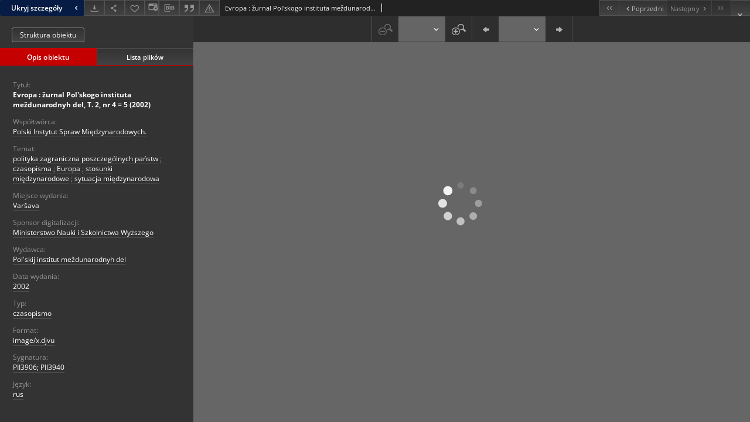

--- FILE ---
content_type: text/html;charset=utf-8
request_url: https://digit.pism.pl/dlibra/publication/141/edition/126/content?ref=L3B1YmxpY2F0aW9uLzE0NC9lZGl0aW9uLzEyOQ
body_size: 5934
content:
<!doctype html>
<html lang="pl">
	<head>
		


<meta charset="utf-8">
<meta http-equiv="X-UA-Compatible" content="IE=edge">
<meta name="viewport" content="width=device-width, initial-scale=1">


<title>Evropa : žurnal Pol'skogo instituta meždunarodnyh del, T. 2, nr 4 = 5 (2002) - Biblioteka Cyfrowa Polskiego Instytutu Spraw Międzynarodowych</title>
<meta name="Description" content="Nasza Biblioteka cyfrowa to... Tu uzupełnij opis do metadanych strony głównej, widoczny np. przy udostępnianiu na Facebooku" />

<meta property="og:url"                content="https://digit.pism.pl/dlibra/publication/141/edition/126/content" />
<meta property="og:type"               content="Object" />
<meta property="og:title"              content="Evropa : žurnal Pol'skogo instituta meždunarodnyh del, T. 2, nr 4 = 5 (2002) - Biblioteka Cyfrowa Polskiego Instytutu Spraw Międzynarodowych" />
<meta property="og:description"        content="Nasza Biblioteka cyfrowa to... Tu uzupełnij opis do metadanych strony głównej, widoczny np. przy udostępnianiu na Facebooku" />
<meta property="og:image"              content="https://digit.pism.pl/style/dlibra/default/img/items/book-without-img.svg" />

<link rel="icon" type="image/png" href="https://digit.pism.pl/style/common/img/icons/favicon.png" sizes="16x16" media="(prefers-color-scheme: light)"> 
<link rel="icon" type="image/png" href="https://digit.pism.pl/style/common/img/icons/favicon-dark.png" sizes="16x16" media="(prefers-color-scheme: dark)"> 
<link rel="apple-touch-icon" href="https://digit.pism.pl/style/common/img/icons/apple-touch-icon.png">


<link rel="stylesheet" href="https://digit.pism.pl/style/dlibra/default/css/libs.css?20241127155736">
<link rel="stylesheet" href="https://digit.pism.pl/style/dlibra/default/css/main.css?20241127155736">
<link rel="stylesheet" href="https://digit.pism.pl/style/dlibra/default/css/colors.css?20241127155736">
<link rel="stylesheet" href="https://digit.pism.pl/style/dlibra/default/css/custom.css?20241127155736">


								<link rel="meta" type="application/rdf+xml" href="https://digit.pism.pl/dlibra/rdf.xml?type=e&amp;id=126"/>
	
	<link rel="schema.DC" href="http://purl.org/dc/elements/1.1/" />
	<!--type is "document" for import all tags into zotero-->
	<meta name="DC.type" content="document" />
	<meta name="DC.identifier" content="https://digit.pism.pl/publication/141" />
	
						<meta name="DC.date" content="2002" />
								<meta name="DC.identifier" content="PII3906; PII3940" />
								<meta name="DC.contributor" content="Polski Instytut Spraw Międzynarodowych." />
								<meta name="DC.subject" content="polityka zagraniczna poszczeg&oacute;lnych państw" />
					<meta name="DC.subject" content="czasopisma" />
					<meta name="DC.subject" content="Europa" />
					<meta name="DC.subject" content="stosunki międzynarodowe" />
					<meta name="DC.subject" content="sytuacja międzynarodowa" />
								<meta name="DC.format" content="image/x.djvu" />
								<meta name="DC.description" content="Var&scaron;ava" />
								<meta name="DC.publisher" content="Pol'skij institut meždunarodnyh del" />
								<meta name="DC.language" content="rus" />
								<meta name="DC.type" content="czasopismo" />
								<meta name="DC.issued" content="2002" />
								<meta name="DC.title" content="Evropa : žurnal Pol'skogo instituta meždunarodnyh del, T. 2, nr 4 = 5 (2002)" />
								<meta name="DC.relation" content="oai:digit.pism.pl:publication:141" />
			
								<meta name="citation_title" content="Evropa : žurnal Pol'skogo instituta meždunarodnyh del, T. 2, nr 4 = 5 (2002)" />
						<meta name="citation_date" content="2002" />
				<meta name="citation_online_date" content="2014/06/25" />
		
					

		
			</head>

	<body class="fixed show-content">

					



<section>
<div id="show-content" tabindex="-1" data-oaiurl="https://digit.pism.pl/dlibra/oai-pmh-repository.xml?verb=GetRecord&amp;metadataPrefix=mets&amp;identifier=oai:digit.pism.pl:126" data-editionid="126" data-formatid="">
    <div>
        <aside class="show-content__top-container js-top">
            <div class="show-content__details-container">
                <div class="show-content__close-container">
					<button type="button" class="info-close opened js-toggle-info"
						data-close="Ukryj szczegóły<i class='dlibra-icon-chevron-left'></i>"
						data-show="Pokaż szczegóły<i class='dlibra-icon-chevron-right'></i>">
						Ukryj szczegóły
						<i class='dlibra-icon-chevron-right'></i>
					</button>
                </div>
                <ul class="show-content__buttons-list">
										    <li class="buttons-list__item">
							                            																	<a class="buttons-list__item--anchor js-analytics-content "
									   		aria-label="Pobierz"
																						href="https://digit.pism.pl/Content/126/download/" download>
										<span class="dlibra-icon-download"></span>
									</a>
								                            					    </li>
					
                    <li class="share buttons-list__item">
                      <div class="a2a_kit">
						                        <a aria-label="Udostępnij" class="a2a_dd buttons-list__item--anchor" href="https://www.addtoany.com/share">
													<span class="dlibra-icon-share"></span>
                        </a>
                      </div>
                    </li>

                    <li class="buttons-list__item">
						                        <button type="button" title="Dodaj do ulubionych" aria-label="Dodaj do ulubionych"
							data-addToFav="Dodaj do ulubionych"
							data-deleteFromFav="Usuń z ulubionych"
							data-ajaxurl="https://digit.pism.pl/dlibra/ajax.xml"
							data-ajaxparams="wid=Actions&amp;pageId=publication&amp;actionId=AddToFavouriteAction&amp;eid=126"
							data-addedtofavlab="Dodano do ulubionych."
							data-removedfromfavlab="Usunięto z ulubionych"
							data-onlylogged="Musisz się zalogować"
							data-error="Wystąpił błąd podczas dodawania do ulubionych"
							class=" buttons-list__item--button js-add-fav">
							<span class="dlibra-icon-heart"></span>
                        </button>
                    </li>

																														<li class="buttons-list__item">
                        <a class="js-modal-trigger" aria-label="Zmień sposób wyświetlania" href="" data-js-modal="changeView" class="buttons-list__item--anchor js-modal-trigger" data-js-modal-trigger='changeView'>
                            <span class="dlibra-icon-config"></span>
                        </a>
                    </li>
										
										<li class="buttons-list__item">
											<div class="dropdown">
																								<button class="dropdown-toggle buttons-list__item--button buttons-list__item--button-bib" type="button" data-toggle="dropdown"
													title="Pobierz opis bibliograficzny" aria-label="Pobierz opis bibliograficzny">
													<span class="dlibra-icon-bib"></span>
												</button>
												<ul class="object__dropdown-bib dropdown-menu pull-left">
													<li>
														<a download="141.ris" href="https://digit.pism.pl/dlibra/dlibra.ris?type=e&amp;id=126">
															ris
														</a>
													</li>
													<li>
														<a download="141.bib" href="https://digit.pism.pl/dlibra/dlibra.bib?type=e&amp;id=126">
															BibTeX
														</a>
													</li>
												</ul>
											</div>
										</li>

																					<li class="buttons-list__item">
												<button title="Cytowanie" class="buttons-list__item--anchor citations__show"
														data-ajaxurl="https://digit.pism.pl/dlibra/citations.json"
														data-ajaxparams="eid=126">
													<span class="dlibra-icon-citation"></span>
												</button>
											</li>
										
										<li class="buttons-list__item">
																						<a aria-label="Zgłoś błąd" href="https://digit.pism.pl/dlibra/report-problem?id=126" class="buttons-list__item--anchor">
												<span class="dlibra-icon-warning"></span>
											</a>
										</li>

					                </ul>
            </div>
            <div class="show-content__title-container">
                <div>
																														<span class="show-content__main-header"> Evropa : žurnal Pol'skogo instituta meždunarodnyh del, T. 2, nr 4 = 5 (2002)</span>
																						                </div>
                <ul class="show-content__object-navigation" data-pageid="126">
																			<li class="object-navigation__item " data-pageid="123">
												<a class="arrow-container" aria-label="Pierwszy obiekt z listy" href="https://digit.pism.pl/dlibra/publication/138/edition/123/content?">
							<span class="dlibra-icon-chevron-left icon"></span>
							<span class="dlibra-icon-chevron-left icon-second"></span>
						</a>
					</li>
										

					<li class="object-navigation__item " data-pageid="125">
												<a aria-label="Poprzedni obiekt z listy" href="https://digit.pism.pl/dlibra/publication/140/edition/125/content?">
							<span class="text-info"><span class="dlibra-icon-chevron-left left"></span>Poprzedni</span>
						</a>
					</li>
					
					
					<li class="object-navigation__item  notclickable " data-pageid="126">
												<a aria-label="Następny obiekt z listy" href="https://digit.pism.pl/dlibra/publication/141/edition/126/content?">
							<span class="text-info">Następny<span class="dlibra-icon-chevron-right right"></span></span>
						</a>
					</li>
															<li class="object-navigation__item  notclickable " data-pageid="126">
												<a class="arrow-container" aria-label="Ostatni obiekt z listy" href="https://digit.pism.pl/dlibra/publication/141/edition/126/content?">
							<span class="dlibra-icon-chevron-right icon"></span>
							<span class="dlibra-icon-chevron-right icon-second"></span>
						</a>
					</li>
																	<li class="object-navigation__item show-content__close">
										<a class="arrow-container" aria-label="Zamknij" href="https://digit.pism.pl/dlibra/publication/144/edition/129"></a>
				</li>
                </ul>
            </div>
        </aside>
    </div>
    <div>
        <section class="show-content__details-column opened js-details-column">
							<a href="https://digit.pism.pl/dlibra/publication/141/edition/126#structure" class="show-content__group-object-btn">Struktura obiektu</a>
			
			<ul class="nav nav-tabs details__tabs" id="myTab">
                <li class="active details__tabs-item js-tab-switch">
                    <button type="button" data-target="#metadata" data-toggle="tab">Opis obiektu</button>
                </li>
                <li class="details__tabs-item js-tab-switch">
                    <button type="button" data-target="#files" data-toggle="tab">Lista plików</button>
                </li>
            </ul>

            <div class="tab-content details__tabs-content js-tabs-content">
                <div class="tab-pane details__tabs-pane active js-tab" id="metadata">
                    <div>
						
                        <div>
                                                            			<span class="details__header">Tytuł:</span>
		<p class="details__text title">
						
																			<a href="https://digit.pism.pl//dlibra/metadatasearch?action=AdvancedSearchAction&amp;type=-3&amp;val1=Title:%22Evropa+%5C:+%C5%BEurnal+Pol'skogo+instituta+me%C5%BEdunarodnyh+del%2C+T.+2%2C+nr+4+%3D+5+%5C(2002%5C)%22"
					>
					Evropa : žurnal Pol'skogo instituta meždunarodnyh del, T. 2, nr 4 = 5 (2002)</a>
					      		</p>
				                                                            			<span class="details__header">Współtwórca:</span>
		<p class="details__text ">
						
																			<a href="https://digit.pism.pl//dlibra/metadatasearch?action=AdvancedSearchAction&amp;type=-3&amp;val1=Contributor:%22Polski+Instytut+Spraw+Mi%C4%99dzynarodowych.%22"
					>
					Polski Instytut Spraw Międzynarodowych.</a>
					      		</p>
				                                                            			<span class="details__header">Temat:</span>
		<p class="details__text ">
						
																			<a href="https://digit.pism.pl//dlibra/metadatasearch?action=AdvancedSearchAction&amp;type=-3&amp;val1=Subject:%22polityka+zagraniczna+poszczeg%C3%B3lnych+pa%C5%84stw%22"
					>
					polityka zagraniczna poszczeg&oacute;lnych państw</a>
					      		<span class="divider">;</span>

																			<a href="https://digit.pism.pl//dlibra/metadatasearch?action=AdvancedSearchAction&amp;type=-3&amp;val1=Subject:%22czasopisma%22"
					>
					czasopisma</a>
					      		<span class="divider">;</span>

																			<a href="https://digit.pism.pl//dlibra/metadatasearch?action=AdvancedSearchAction&amp;type=-3&amp;val1=Subject:%22Europa%22"
					>
					Europa</a>
					      		<span class="divider">;</span>

																			<a href="https://digit.pism.pl//dlibra/metadatasearch?action=AdvancedSearchAction&amp;type=-3&amp;val1=Subject:%22stosunki+mi%C4%99dzynarodowe%22"
					>
					stosunki międzynarodowe</a>
					      		<span class="divider">;</span>

																			<a href="https://digit.pism.pl//dlibra/metadatasearch?action=AdvancedSearchAction&amp;type=-3&amp;val1=Subject:%22sytuacja+mi%C4%99dzynarodowa%22"
					>
					sytuacja międzynarodowa</a>
					      		</p>
				                                                            										<span class="details__header">Miejsce wydania:</span>
		<p class="details__text ">
						
																			<a href="https://digit.pism.pl//dlibra/metadatasearch?action=AdvancedSearchAction&amp;type=-3&amp;val1=PlaceOfPublishing:%22Var%C5%A1ava%22"
					>
					Var&scaron;ava</a>
					      		</p>
												<span class="details__header">Sponsor digitalizacji:</span>
		<p class="details__text ">
						
																			<a href="https://digit.pism.pl//dlibra/metadatasearch?action=AdvancedSearchAction&amp;type=-3&amp;val1=DigitisationSponsor:%22Ministerstwo+Nauki+i+Szkolnictwa+Wy%C5%BCszego%22"
					>
					Ministerstwo Nauki i Szkolnictwa Wyższego</a>
					      		</p>
							                                                            			<span class="details__header">Wydawca:</span>
		<p class="details__text ">
						
																			<a href="https://digit.pism.pl//dlibra/metadatasearch?action=AdvancedSearchAction&amp;type=-3&amp;val1=Publisher:%22Pol'skij+institut+me%C5%BEdunarodnyh+del%22"
					>
					Pol'skij institut meždunarodnyh del</a>
					      		</p>
				                                                            										<span class="details__header">Data wydania:</span>
		<p class="details__text ">
						
																			<a href="https://digit.pism.pl//dlibra/metadatasearch?action=AdvancedSearchAction&amp;type=-3&amp;val1=Issued:%222002%22"
					>
					2002</a>
					      		</p>
							                                                            			<span class="details__header">Typ:</span>
		<p class="details__text ">
						
																			<a href="https://digit.pism.pl//dlibra/metadatasearch?action=AdvancedSearchAction&amp;type=-3&amp;val1=Type:%22czasopismo%22"
					>
					czasopismo</a>
					      		</p>
				                                                            			<span class="details__header">Format:</span>
		<p class="details__text ">
						
																			<a href="https://digit.pism.pl//dlibra/metadatasearch?action=AdvancedSearchAction&amp;type=-3&amp;val1=Format:%22image%5C%2Fx.djvu%22"
					>
					image/x.djvu</a>
					      		</p>
				                                                            										<span class="details__header">Sygnatura:</span>
		<p class="details__text ">
						
																			<a href="https://digit.pism.pl//dlibra/metadatasearch?action=AdvancedSearchAction&amp;type=-3&amp;val1=CallNumber:%22PII3906%5C%3B+PII3940%22"
					>
					PII3906; PII3940</a>
					      		</p>
							                                                            			<span class="details__header">Język:</span>
		<p class="details__text ">
						
																			<a href="https://digit.pism.pl//dlibra/metadatasearch?action=AdvancedSearchAction&amp;type=-3&amp;val1=Language:%22rus%22"
					>
					rus</a>
					      		</p>
				                                                    </div>
                    </div>
				</div>

                <div class="tab-pane details__tabs-pane js-tab" id="files">
					<ul id="publicationFiles" class="pub-list">
					</ul>
                </div>
            </div>
			<div class="details__more-button hidden js-more-button">
				<span class="dlibra-icon-chevron-long-down"></span>
			</div>
        </section>

        <section>
            <div class="show-content__iframe-wrapper opened js-iframe-wrapper">
            												<iframe tabindex="-1" id="js-main-frame" src="https://digit.pism.pl//dlibra/applet/publication/141/edition/126?handler=djvu_html5" allowfullscreen title="main-frame">
						</iframe>
					            	            </div>
        </section>
    </div>
</div>
</section>
<div class="modal fade modal--addToFav" tabindex="-1" role="dialog" data-js-modal='addToFav'>
  <div class="modal-dialog" role="document">
    <div class="modal-content">
      <div class="modal-body">
        <p class="js-addToFav-text"></p>
      </div>
      <div class="modal-footer pull-right">
        <button type="button" class="modal-button" data-dismiss="modal">Ok</button>
      </div>
			<div class="clearfix"></div>
    </div><!-- /.modal-content -->
  </div><!-- /.modal-dialog -->
</div><!-- /.modal -->


<div class="modal fade modal--access" tabindex="-1" role="dialog" data-js-modal="access">
  <div class="modal-dialog js-modal-inner" role="document">
    <div class="modal-content">
      <button type="button" class="modal-close" data-dismiss="modal" aria-label="Zamknij"></button>
      <div class="modal-header">
        <h4 class="modal-title">Poproś o dostęp</h4>
      </div>
			<div class="settings__error js-settings-errors">
					<div id="incorrect_captcha" class="settings__error-item js-settings-error" style="display: none;">
						<span>Odmowa wysyłania. Niepoprawny tekst z obrazka.</span>
						<button class="settings__error-close js-error-close" title="Zamknij"
								aria-label="Zamknij"></button>
	</div>
	<div id="recaptcha_fail" class="settings__error-item js-settings-error" style="display: none;">
						<span>Odmowa wysyłania. Weryfikacja reCAPTCHA nie powiodła się.</span>
						<button class="settings__error-close js-error-close" title="Zamknij"
								aria-label="Zamknij"></button>
	</div>
			</div>
			<form id="sendPermissionRequestForm" action="javascript:void(0)">
				<div class="modal-body">
					 <p class="modal-desc">Nie masz uprawnień do wyświetlenia tego obiektu. Aby poprosić
o dostęp do niego, wypełnij poniższe pola.</p>
					 <label class="modal-label" for="userEmail">E-mail<sup>*</sup></label>
					 <input class="modal-input" required type="email" name="userEmail" id="userEmail" value="" >
					 <input type="hidden" name="editionId" value="126" id="editionId">
					 <input type="hidden" name="publicationId" value="141" id="publicationId">
					 <label class="modal-label" for="requestReason">Uzasadnienie<sup>*</sup></label>
					 <textarea class="modal-textarea" required name="requestReason" id="requestReason" cols="50" rows="5" ></textarea>
					 <input type="hidden" name="homeURL" id="homeURL" value="https://digit.pism.pl/dlibra">
					  			<div class="modal-captcha">
			<img id="captcha" src="https://digit.pism.pl/captcha" width="175" height="40" alt="verification"/>
			<label class="modal-label" for="answer">Wpisz tekst z obrazka. <sup>*</sup></label>
			<input class="modal-input" name="answer" id="answer" type="text" size="30" maxLength="30" required
				   aria-required="true"/>
		</div>
					</div>
				<div class="modal-footer">
					<button type="button" class="btn btn-default modal-dismiss" data-dismiss="modal">Anuluj</button>
					<button class="modal-submit js-send-request">Wyślij</button>
				</div>
		 </form>
    </div><!-- /.modal-content -->
  </div><!-- /.modal-dialog -->
  <div class="modal-more hidden js-modal-more"></div>
</div><!-- /.modal -->

	<div class="citations__modal">
    <div class="citations__modal--content">
        <div class="citations__modal__header">
            <span class="citations__modal--close">&times;</span>
            <h3 class="citations__modal__header--text">Cytowanie</h3>
        </div>
        <div class="citations__modal--body targetSet">
            <div class="citations__navbar">
                <p>Styl cytowania:
                                            <select class="citations__select">
                                                            <option value="chicago-author-date">Chicago</option>
                                                            <option value="iso690-author-date">ISO690</option>
                                                    </select>
                                    </p>
            </div>
                            <label id="chicago-author-date-label" for="chicago-author-date" class="citations__modal--citation-label target-label" >Chicago</label>
                <textarea id="chicago-author-date" class="citations__modal--citation target"  readonly></textarea>
                            <label id="iso690-author-date-label" for="iso690-author-date" class="citations__modal--citation-label target-label" style="display: none;">ISO690</label>
                <textarea id="iso690-author-date" class="citations__modal--citation target" style="display: none;" readonly></textarea>
                    </div>
    </div>
</div>
<script>
  var a2a_config = a2a_config || {};
  a2a_config.onclick = 1;
  a2a_config.locale = "pl";
  a2a_config.color_main = "404040";
  a2a_config.color_border = "525252";
  a2a_config.color_link_text = "f1f1f1";
  a2a_config.color_link_text_hover = "f1f1f1";
  a2a_config.color_bg = "353535";
  a2a_config.icon_color = "#4e4e4e";
	a2a_config.num_services = 6;
	a2a_config.prioritize = ["facebook", "wykop", "twitter", "pinterest", "email", "gmail"];
</script>
<script async src="https://static.addtoany.com/menu/page.js"></script>



					  <div class="modal--change-view modal fade"  tabindex="-1" role="dialog" data-js-modal='changeView'>
    <div class="modal-dialog js-modal-inner">
    <div class="modal-content">
        <button type="button" class="modal-close" data-dismiss="modal" aria-label="Zamknij"></button>
        <div class="modal-header">
          <h4 class="modal-title">W jaki sposób chciałbyś wyświetlić ten obiekt?</h4>
        </div>
        <div class="modal-body">
                    	                                      <div class="viewMode__section">
              <label class="viewMode__accordion-trigger" data-js-viewmode-trigger="">
                  <input name="viewMode"  class="js-viewMode-option viewMode__radio" type="radio" data-contenturl="https://digit.pism.pl/Content/126/EVROPA_CZASOPISMO_POLSKIEGO_2002_4.djvu" data-value="browser">
                  <span>Pozostaw obsługę przeglądarce (pobierz plik główny)</span>
              </label>

              <div class="viewMode__accordion-wrapper js-viewmode-wrapper">
                              </div>
            </div>
                                	                                      <div class="viewMode__section">
              <label class="viewMode__accordion-trigger" data-js-viewmode-trigger="checked">
                  <input name="viewMode" checked class="js-viewMode-option viewMode__radio" type="radio" data-contenturl="https://digit.pism.pl/dlibra/applet/publication/141/edition/126?handler=djvu_html5" data-value="djvu_html5">
                  <span>DjVU - HTML5</span>
              </label>

              <div class="viewMode__accordion-wrapper open js-viewmode-wrapper">
                                  <div id="djvu_html5_warning">
                    <div>
	<script type="text/javascript">
	function supports_canvas() {
		return !!document.createElement('canvas').getContext;
	}
	$().ready(function(){
		if (supports_canvas())
			$("#testMessageBodySuccessdjvu_html5").show();
		else
			$("#testMessageBodyFailuredjvu_html5").show();
	});
	</script>
	<noscript>
		<p id="testMessageBodyFailuredjvu_html5" class="testFailureMessage">
			<img src="https://digit.pism.pl/style/common/img/icons/warning_sm.png" class="errorIcon" />
			Brak wsparcia dla HTML5 (API Canvas)
		</p>
	</noscript>
	<p id="testMessageBodySuccessdjvu_html5" class="testSuccessMessage" style="display:none;">
		<img src="https://digit.pism.pl/style/common/img/icons/fine_sm.png" class="errorIcon"/>
		HTML5 wykryty.
	</p>
	<p id="testMessageBodyFailuredjvu_html5" class="testFailureMessage" style="display:none;">
		<img src="https://digit.pism.pl/style/common/img/icons/warning_sm.png" class="errorIcon" />
		Brak wsparcia dla HTML5 (API Canvas)
	</p>
</div>

                  </div>
                              </div>
            </div>
                                	                                      <div class="viewMode__section">
              <label class="viewMode__accordion-trigger" data-js-viewmode-trigger="">
                  <input name="viewMode"  class="js-viewMode-option viewMode__radio" type="radio" data-contenturl="https://digit.pism.pl/dlibra/applet/publication/141/edition/126?handler=djvu" data-value="djvu">
                  <span>Wbudowany applet DjVu</span>
              </label>

              <div class="viewMode__accordion-wrapper js-viewmode-wrapper">
                                  <div id="djvu_warning">
                    #testJavaBasedHandler($redirectAfterTest $finalContentUrl $!{listOfHandlersUrl})

                  </div>
                              </div>
            </div>
                              </div>
        <div class="modal-footer">
          <div class="viewMode__remember">
            <label>
              <input class="viewMode__checkbox remember-mode-checkbox" type="checkbox" data-cookiename="handler_image/x.djvu_false" data-cookiettl="604800000" data-cookiepath="'/'" checked> <span>Zapamiętaj mój wybór</span>
            </label>
          </div>
          <a href="" class="viewMode__submit pull-right js-viewMode-select">Zastosuj</a>
          <div class="clearfix"></div>

        </div>
        </div>
      </div>
  </div><!-- /.modal -->

		
		<script src="https://digit.pism.pl/style/dlibra/default/js/script-jquery.min.js"></script>
		<script src="https://digit.pism.pl/style/dlibra/default/js/libs.min.js?20241127155736"></script>
		<script src="https://digit.pism.pl/style/dlibra/default/js/main.min.js?20241127155736"></script>
		<script src="https://digit.pism.pl/style/dlibra/default/js/custom.min.js?20241127155736"></script>
	<script type="text/javascript" src="/_Incapsula_Resource?SWJIYLWA=719d34d31c8e3a6e6fffd425f7e032f3&ns=3&cb=325306759" async></script></body>
</html>


--- FILE ---
content_type: application/javascript
request_url: https://digit.pism.pl/formats/djvu_html5/djvu_html5/djvu_html5.nocache.js
body_size: 2681
content:
function djvu_html5(){var N='bootstrap',O='begin',P='gwt.codesvr.djvu_html5=',Q='gwt.codesvr=',R='djvu_html5',S='startup',T='DUMMY',U=0,V=1,W='iframe',X='position:absolute; width:0; height:0; border:none; left: -1000px;',Y=' top: -1000px;',Z='Chrome',$='CSS1Compat',_='<!doctype html>',ab='',bb='<html><head><\/head><body><\/body><\/html>',cb='undefined',db='readystatechange',eb=10,fb='script',gb='moduleStartup',hb='moduleRequested',ib='Failed to load ',jb='head',kb='javascript',lb='meta',mb='name',nb='djvu_html5::',ob='::',pb='gwt:property',qb='content',rb='=',sb='gwt:onPropertyErrorFn',tb='Bad handler "',ub='" for "gwt:onPropertyErrorFn"',vb='gwt:onLoadErrorFn',wb='" for "gwt:onLoadErrorFn"',xb='#',yb='?',zb='/',Ab='img',Bb='clear.cache.gif',Cb='baseUrl',Db='djvu_html5.nocache.js',Eb='base',Fb='//',Gb='user.agent',Hb='webkit',Ib='safari',Jb='gecko',Kb=11,Lb='gecko1_8',Mb='selectingPermutation',Nb='djvu_html5.devmode.js',Ob='3163CBF80ED9190C49B65860D1E79A2E',Pb='77A758D4116050281F201A36421C6D5D',Qb=':',Rb='.cache.js',Sb='loadExternalRefs',Tb='end',Ub='http:',Vb='file:',Wb='_gwt_dummy_',Xb='__gwtDevModeHook:djvu_html5',Yb='Ignoring non-whitelisted Dev Mode URL: ',Zb=':moduleBase';var n=window;var o=document;q(N,O);function p(){var a=n.location.search;return a.indexOf(P)!=-1||a.indexOf(Q)!=-1}
function q(a,b){if(n.__gwtStatsEvent){n.__gwtStatsEvent({moduleName:R,sessionId:n.__gwtStatsSessionId,subSystem:S,evtGroup:a,millis:(new Date).getTime(),type:b})}}
djvu_html5.__sendStats=q;djvu_html5.__moduleName=R;djvu_html5.__errFn=null;djvu_html5.__moduleBase=T;djvu_html5.__softPermutationId=U;djvu_html5.__computePropValue=null;djvu_html5.__getPropMap=null;djvu_html5.__installRunAsyncCode=function(){};djvu_html5.__gwtStartLoadingFragment=function(){return null};djvu_html5.__gwt_isKnownPropertyValue=function(){return false};djvu_html5.__gwt_getMetaProperty=function(){return null};var r=null;var s=n.__gwt_activeModules=n.__gwt_activeModules||{};s[R]={moduleName:R};djvu_html5.__moduleStartupDone=function(e){var f=s[R].bindings;s[R].bindings=function(){var a=f?f():{};var b=e[djvu_html5.__softPermutationId];for(var c=U;c<b.length;c++){var d=b[c];a[d[U]]=d[V]}return a}};var t;function u(){v();return t}
function v(){if(t){return}var a=o.createElement(W);a.id=R;a.style.cssText=X+Y;a.tabIndex=-1;o.body.appendChild(a);t=a.contentWindow.document;if(navigator.userAgent.indexOf(Z)==-1){t.open();var b=document.compatMode==$?_:ab;t.write(b+bb);t.close()}}
function w(i){function j(a){function b(){if(typeof o.readyState==cb){return typeof o.body!=cb&&o.body!=null}return/loaded|complete/.test(o.readyState)}
var c=b();if(c){a();return}function d(){if(!c){if(!b()){return}c=true;a();if(o.removeEventListener){o.removeEventListener(db,d,false)}if(e){clearInterval(e)}}}
if(o.addEventListener){o.addEventListener(db,d,false)}var e=setInterval(function(){d()},eb)}
function k(c){function d(a,b){a.removeChild(b)}
var e=u();var f=e.body;var g;if(navigator.userAgent.indexOf(Z)>-1){g=e.createElement(fb);g.text=c.join(ab);f.appendChild(g);d(f,g)}else{for(var h=U;h<c.length;h++){g=e.createElement(fb);g.text=c[h];f.appendChild(g);d(f,g)}}}
djvu_html5.onScriptDownloaded=function(a){j(function(){k(a)})};q(gb,hb);var l=o.createElement(fb);l.src=i;if(djvu_html5.__errFn){l.onerror=function(){djvu_html5.__errFn(R,new Error(ib+code))}}o.getElementsByTagName(jb)[U].appendChild(l)}
djvu_html5.__startLoadingFragment=function(a){return C(a)};djvu_html5.__installRunAsyncCode=function(a){var b=u();var c=b.body;var d=b.createElement(fb);d.language=kb;d.text=a;c.appendChild(d);c.removeChild(d)};function A(){var c={};var d;var e;var f=o.getElementsByTagName(lb);for(var g=U,h=f.length;g<h;++g){var i=f[g],j=i.getAttribute(mb),k;if(j){j=j.replace(nb,ab);if(j.indexOf(ob)>=U){continue}if(j==pb){k=i.getAttribute(qb);if(k){var l,m=k.indexOf(rb);if(m>=U){j=k.substring(U,m);l=k.substring(m+V)}else{j=k;l=ab}c[j]=l}}else if(j==sb){k=i.getAttribute(qb);if(k){try{d=eval(k)}catch(a){alert(tb+k+ub)}}}else if(j==vb){k=i.getAttribute(qb);if(k){try{e=eval(k)}catch(a){alert(tb+k+wb)}}}}}__gwt_getMetaProperty=function(a){var b=c[a];return b==null?null:b};r=d;djvu_html5.__errFn=e}
function B(){function e(a){var b=a.lastIndexOf(xb);if(b==-1){b=a.length}var c=a.indexOf(yb);if(c==-1){c=a.length}var d=a.lastIndexOf(zb,Math.min(c,b));return d>=U?a.substring(U,d+V):ab}
function f(a){if(a.match(/^\w+:\/\//)){}else{var b=o.createElement(Ab);b.src=a+Bb;a=e(b.src)}return a}
function g(){var a=__gwt_getMetaProperty(Cb);if(a!=null){return a}return ab}
function h(){var a=o.getElementsByTagName(fb);for(var b=U;b<a.length;++b){if(a[b].src.indexOf(Db)!=-1){return e(a[b].src)}}return ab}
function i(){var a=o.getElementsByTagName(Eb);if(a.length>U){return a[a.length-V].href}return ab}
function j(){var a=o.location;return a.href==a.protocol+Fb+a.host+a.pathname+a.search+a.hash}
var k=g();if(k==ab){k=h()}if(k==ab){k=i()}if(k==ab&&j()){k=e(o.location.href)}k=f(k);return k}
function C(a){if(a.match(/^\//)){return a}if(a.match(/^[a-zA-Z]+:\/\//)){return a}return djvu_html5.__moduleBase+a}
function D(){var f=[];var g=U;function h(a,b){var c=f;for(var d=U,e=a.length-V;d<e;++d){c=c[a[d]]||(c[a[d]]=[])}c[a[e]]=b}
var i=[];var j=[];function k(a){var b=j[a](),c=i[a];if(b in c){return b}var d=[];for(var e in c){d[c[e]]=e}if(r){r(a,d,b)}throw null}
j[Gb]=function(){var a=navigator.userAgent.toLowerCase();var b=o.documentMode;if(function(){return a.indexOf(Hb)!=-1}())return Ib;if(function(){return a.indexOf(Jb)!=-1||b>=Kb}())return Lb;return ab};i[Gb]={'gecko1_8':U,'safari':V};__gwt_isKnownPropertyValue=function(a,b){return b in i[a]};djvu_html5.__getPropMap=function(){var a={};for(var b in i){if(i.hasOwnProperty(b)){a[b]=k(b)}}return a};djvu_html5.__computePropValue=k;n.__gwt_activeModules[R].bindings=djvu_html5.__getPropMap;q(N,Mb);if(p()){return C(Nb)}var l;try{h([Ib],Ob);h([Lb],Pb);l=f[k(Gb)];var m=l.indexOf(Qb);if(m!=-1){g=parseInt(l.substring(m+V),eb);l=l.substring(U,m)}}catch(a){}djvu_html5.__softPermutationId=g;return C(l+Rb)}
function F(){if(!n.__gwt_stylesLoaded){n.__gwt_stylesLoaded={}}q(Sb,O);q(Sb,Tb)}
A();djvu_html5.__moduleBase=B();s[R].moduleBase=djvu_html5.__moduleBase;var G=D();if(n){var H=!!(n.location.protocol==Ub||n.location.protocol==Vb);n.__gwt_activeModules[R].canRedirect=H;function I(){var b=Wb;try{n.sessionStorage.setItem(b,b);n.sessionStorage.removeItem(b);return true}catch(a){return false}}
if(H&&I()){var J=Xb;var K=n.sessionStorage[J];if(!/^http:\/\/(localhost|127\.0\.0\.1)(:\d+)?\/.*$/.test(K)){if(K&&(window.console&&console.log)){console.log(Yb+K)}K=ab}if(K&&!n[J]){n[J]=true;n[J+Zb]=B();var L=o.createElement(fb);L.src=K;var M=o.getElementsByTagName(jb)[U];M.insertBefore(L,M.firstElementChild||M.children[U]);return false}}}F();q(N,Tb);w(G);return true}
djvu_html5.succeeded=djvu_html5();

--- FILE ---
content_type: text/xml;charset=utf-8
request_url: https://digit.pism.pl/dlibra/oai-pmh-repository.xml?verb=GetRecord&metadataPrefix=mets&identifier=oai:digit.pism.pl:126
body_size: 1293
content:
<?xml version="1.0" encoding="UTF-8"?>
<?xml-stylesheet type="text/xsl" href="https://digit.pism.pl/style/common/xsl/oai-style.xsl"?>
<OAI-PMH xmlns="http://www.openarchives.org/OAI/2.0/" 
         xmlns:xsi="http://www.w3.org/2001/XMLSchema-instance"
         xsi:schemaLocation="http://www.openarchives.org/OAI/2.0/
         http://www.openarchives.org/OAI/2.0/OAI-PMH.xsd">
	<responseDate>2026-01-19T13:00:58Z</responseDate>
	<request identifier="oai:digit.pism.pl:126" metadataPrefix="mets" verb="GetRecord">
	https://digit.pism.pl/oai-pmh-repository.xml</request>
	<GetRecord>
	
  <record>
	<header>
		<identifier>oai:digit.pism.pl:126</identifier>
	    <datestamp>2014-06-25T14:54:21Z</datestamp>
		  <setSpec>dLibraDigitalLibrary</setSpec> 	      <setSpec>dLibraDigitalLibrary:PulikacjePISM:Czasopisma</setSpec> 	      <setSpec>dLibraDigitalLibrary:PulikacjePISM</setSpec> 	      <setSpec>dLibraDigitalLibrary:Journals</setSpec> 	    </header>
		<metadata>
	<mets LABEL="Evropa : žurnal Pol'skogo instituta meždunarodnyh del, T. 2, nr 4 = 5 (2002)" xmlns="http://www.loc.gov/METS/" xmlns:xlink="http://www.w3.org/1999/xlink" xmlns:xsi="http://www.w3.org/2001/XMLSchema-instance" xsi:schemaLocation="http://www.loc.gov/METS/ http://www.loc.gov/standards/mets/mets.xsd">
 <dmdSec ID="dmd0">
  <mdWrap MIMETYPE="text/xml" MDTYPE="OTHER" OTHERMDTYPE="dlibra_avs" LABEL="Local Metadata">
   <xmlData><dlibra_avs:metadataDescription xmlns:dlibra_avs="https://digit.pism.pl/" xmlns:xsi="http://www.w3.org/2001/XMLSchema-instance" xsi:schemaLocation="https://digit.pism.pl/ https://digit.pism.pl/dlibra/attribute-schema.xsd">
<dlibra_avs:PublicAccess><![CDATA[true]]></dlibra_avs:PublicAccess>
<dlibra_avs:Rights/>
<dlibra_avs:Title>
<value xml:lang="pl"><![CDATA[Evropa : žurnal Pol'skogo instituta meždunarodnyh del, T. 2, nr 4 = 5 (2002)]]></value>
</dlibra_avs:Title>
<dlibra_avs:Contributor><![CDATA[Polski Instytut Spraw Międzynarodowych.]]></dlibra_avs:Contributor>
<dlibra_avs:Subject>
<value xml:lang="pl"><![CDATA[polityka zagraniczna poszczególnych państw]]></value>
<value xml:lang="pl"><![CDATA[czasopisma]]></value>
<value xml:lang="pl"><![CDATA[Europa]]></value>
<value xml:lang="pl"><![CDATA[stosunki międzynarodowe]]></value>
<value xml:lang="pl"><![CDATA[sytuacja międzynarodowa]]></value>
</dlibra_avs:Subject>
<dlibra_avs:Coverage/>
<dlibra_avs:Description>
<dlibra_avs:PlaceOfPublishing><![CDATA[Varšava]]></dlibra_avs:PlaceOfPublishing>
<dlibra_avs:DigitisationSponsor xml:lang="pl"><![CDATA[Ministerstwo Nauki i Szkolnictwa Wyższego]]></dlibra_avs:DigitisationSponsor>
<dlibra_avs:Degree/>
</dlibra_avs:Description>
<dlibra_avs:Publisher><![CDATA[Pol'skij institut meždunarodnyh del]]></dlibra_avs:Publisher>
<dlibra_avs:Date>
<dlibra_avs:Issued><![CDATA[2002]]></dlibra_avs:Issued>
</dlibra_avs:Date>
<dlibra_avs:Type xml:lang="pl"><![CDATA[czasopismo]]></dlibra_avs:Type>
<dlibra_avs:Format>
<value xml:lang="pl"><![CDATA[image/x.djvu]]></value>
</dlibra_avs:Format>
<dlibra_avs:Identifier>
<dlibra_avs:CallNumber><![CDATA[PII3906; PII3940]]></dlibra_avs:CallNumber>
</dlibra_avs:Identifier>
<dlibra_avs:Language><![CDATA[rus]]></dlibra_avs:Language>
<dlibra_avs:Relation/>
<dlibra_avs:Provenance/>
<dlibra_avs:ContentType><![CDATA[image/x.djvu]]></dlibra_avs:ContentType>
</dlibra_avs:metadataDescription>
</xmlData>
  </mdWrap>
 </dmdSec>
 <dmdSec ID="dmd1">
  <mdWrap MIMETYPE="text/xml" MDTYPE="DC" LABEL="Dublin Core Metadata">
   <xmlData><dc:dc xmlns:dc="http://purl.org/dc/elements/1.1/">
<dc:title xml:lang="pl"><![CDATA[Evropa : žurnal Pol'skogo instituta meždunarodnyh del, T. 2, nr 4 = 5 (2002)]]></dc:title>
<dc:subject xml:lang="pl"><![CDATA[polityka zagraniczna poszczególnych państw]]></dc:subject>
<dc:subject xml:lang="pl"><![CDATA[czasopisma]]></dc:subject>
<dc:subject xml:lang="pl"><![CDATA[Europa]]></dc:subject>
<dc:subject xml:lang="pl"><![CDATA[stosunki międzynarodowe]]></dc:subject>
<dc:subject xml:lang="pl"><![CDATA[sytuacja międzynarodowa]]></dc:subject>
<dc:description xml:lang="pl"><![CDATA[Varšava]]></dc:description>
<dc:publisher><![CDATA[Pol'skij institut meždunarodnyh del]]></dc:publisher>
<dc:contributor><![CDATA[Polski Instytut Spraw Międzynarodowych.]]></dc:contributor>
<dc:date><![CDATA[2002]]></dc:date>
<dc:type xml:lang="pl"><![CDATA[czasopismo]]></dc:type>
<dc:format xml:lang="pl"><![CDATA[image/x.djvu]]></dc:format>
<dc:identifier><![CDATA[PII3906; PII3940]]></dc:identifier>
<dc:identifier><![CDATA[https://digit.pism.pl/dlibra/publication/141/edition/126/content]]></dc:identifier>
<dc:identifier><![CDATA[oai:digit.pism.pl:126]]></dc:identifier>
<dc:language><![CDATA[rus]]></dc:language>
</dc:dc>
</xmlData>
  </mdWrap>
 </dmdSec>
 <fileSec>
  <fileGrp USE="original">
   <file ID="original0" MIMETYPE="image/x.djvu">
    <FLocat LOCTYPE="URL" xlink:type="simple" xlink:href="https://digit.pism.pl/Content/126/EVROPA_CZASOPISMO_POLSKIEGO_2002_4.djvu"/>
   </file>
  </fileGrp>
 </fileSec>
 <structMap TYPE="PHYSICAL">
  <div ID="physicalStructure" DMDID="dmd1 dmd0" TYPE="files">
   <div ID="phys0" TYPE="file">
    <fptr FILEID="original0"/>
   </div>
  </div>
 </structMap>
</mets>

</metadata>
	  </record>	</GetRecord>
</OAI-PMH>


--- FILE ---
content_type: application/javascript
request_url: https://digit.pism.pl/style/dlibra/js/dlibra.js
body_size: 5095
content:
var ContentHandling={testResults:{},tests:{}};var DLApp={DM_SERVLET:function(){return"dmuseion";},DL_SERVLET:function(){return"dlibra";},Urls:{themeUrl:homePageUrl+"style/dlibra/"+userStyleVariant,noThumbnailUrl:homePageUrl+"style/dlibra/"+userStyleVariant+"/img/pub-no-min.png",eNoThumbnailUrl:homePageUrl+"style/dlibra/"+userStyleVariant+"/img/pub-no-min.png",pNoThumbnailUrl:homePageUrl+"style/dlibra/"+userStyleVariant+"/img/pub-no-min.png",gpNoThumbnailUrl:homePageUrl+"style/dlibra/"+userStyleVariant+"/img/pub-no-min.png",ppNoThumbnailUrl:homePageUrl+"style/dlibra/"+userStyleVariant+"/img/pub-no-min.png",thumbnailUrl:function(type,id,hasImage){if(!hasImage){if(type==="e"){return this.eNoThumbnailUrl;}else if(type==="p"){return this.pNoThumbnailUrl;}else if(type==="gp"){return this.gpNoThumbnailUrl;}else if(type==="pp"){return this.ppNoThumbnailUrl;}else{return this.noThumbnailUrl;}}
if(type==="e"){return homePageUrl+"/image/edition/"+id;}else{return homePageUrl+"/image/publication/"+id;}}},setStaleCookie:function(name,value){var d=new Date();d.setTime(d.getTime()+(365*24*60*60*1000));setCookie(name,value,d.getTime());},getCookie:function(name){return getCookie(name);},componentAjaxCall:function(componentName,pageId,requestCallback,requestParameters){var querystring='wid=ComponentRenderer&onlydata=false&name='+componentName+'&pageId='+pageId+(typeof requestParameters!='undefined'?'&'+requestParameters:'');jQuery.ajax({type:"POST",url:homePageServletUrl+'/ajax.xml',dataType:"xml",data:querystring,success:function(data){var body=data.getElementsByTagName("ComponentRenderer")[0].childNodes[0].nodeValue;requestCallback(body);}});},shorterValue:function(selector,maxLength){if(typeof selector=="string"){_shorterNames(selector,maxLength);}
else if(typeof selector=="object"){var name=selector.text();if(name.length>maxLength){name=name.substring(0,maxLength);selector.text(name+"...");}}},Date:function(day,month,year,era){this.day=day;this.month=month;this.year=year;if(typeof era==='string'){era={name:era,value:era==="A.D."?1:-1}}
this.era=era;this.compare=function(date){if(typeof date==='undefined'||typeof date.year==='undefined'){return 1;}
if(this.era.value>date.era.value){return 1;}else if(this.era.value<date.era.value){return-1;}else{var tyear=this.year*this.era.value;var dyear=date.year*this.era.value;if(tyear>dyear){return 1;}else if(tyear<dyear){return-1;}else{if(this.month>date.month){return 1;}else if(this.month<date.month){return-1;}else{if(this.day>date.day){return 1;}else if(this.day<date.day){return-1;}else{return 0;}}}}};this.toString=function(){return this.day+"."+this.month+"."+this.year+" "+this.era.name;};},parseEra:function(era){if(era==="A.D."){return{name:era,value:1};}else if(era==="B.C."){return{name:era,value:-1};}
return{};},parseYear:function(yearVal){var era={name:"A.D.",value:1};if(yearVal<0){era={name:"B.C.",value:-1};yearVal=yearVal*-1;}
return new DLApp.Date(1,1,yearVal,era);},parseDate:function(dateVal){var dateParts=dateVal.split(" ");var dyear;var dera={name:"A.D",value:1};var dday=1;var dmonth=1;var dera=dateParts.length>1?dateParts[1]:dera;dateParts=dateParts[0];dateParts=dateParts.split(".");if(dateParts.length>1){dday=parseInt(dateParts[0]);dmonth=parseInt(dateParts[1]);dyear=parseInt(dateParts[2]);}else{dyear=parseInt(dateParts[0]);}
return new DLApp.Date(dday,dmonth,dyear,dera);},getDateString:function(day,month,year,era){return day+"."+month+"."+year+" "+era;}};var PageUtils={pageId:"",initDm:function(){var size=getCookie("dm-font-size");PageUtils.changeFontSize(parseInt(size));},init:function(){var that=this;$(".leftDiv").each(function(){var pos=$(this).attr('id');var display;var conDiv=$(this).next();pos=pos.replace("ldi_","");display=getCookie("ldi_"+that.pageId+"_"+pos);if(display=="hidden"){conDiv.hide();$(this).children(".sh_button").attr('src',homePageUrl+'style/dlibra/'+userStyleVariant+'/l_close.gif');}else{conDiv.show();$(this).children(".sh_button").attr('src',homePageUrl+'style/dlibra/'+userStyleVariant+'/l_open.gif');}});},menuHide:false,hideAccountMenu:function(){if(this.menuHide){$("#account-menu").hide();}},documentWidth:function(){return window.innerWidth!=null?window.innerWidth:document.documentElement&&document.documentElement.clientWidth?document.documentElement.clientWidth:document.body!=null?document.body.clientWidth:null;},documentHeight:function(){return window.innerHeight!=null?window.innerHeight:document.documentElement&&document.documentElement.clientHeight?document.documentElement.clientHeight:document.body!=null?document.body.clientHeight:null;},bindAccordionMechanism:function(){var that=this;$(".leftDiv").bind("click",function(){var conDiv=$(this).next();var pos;if(conDiv.is(":hidden")){conDiv.slideDown("fast");$(this).children(".sh_button").attr('src',homePageUrl+'style/dlibra/'+userStyleVariant+'/l_open.gif');pos=$(this).attr('id');pos=pos.replace("ldi_","");setCookie("ldi_"+that.pageId+"_"+pos,"visible",604800000);}else{conDiv.slideUp("fast");$(this).children(".sh_button").attr('src',homePageUrl+'style/dlibra/'+userStyleVariant+'/l_close.gif');pos=$(this).attr('id');pos=pos.replace("ldi_","");setCookie("ldi_"+that.pageId+"_"+pos,"hidden",604800000);}});},bindSlideMechanism:function(triggerSelector,targetSelector){$(triggerSelector).bind("click",function(){var target=$(targetSelector);if(target.is(":hidden")){target.slideDown();}else{target.slideUp();}});},findRealPosition:function(obj){var curLeft=curTop=0;if(obj.offsetParent){do{curLeft+=obj.offsetLeft;curTop+=obj.offsetTop;}while(obj=obj.offsetParent);return[curLeft,curTop];}},shorterString:function(original,maxLength){if(original.length>maxLength){original=original.substring(0,maxLength);return original+"...";}else{return original;}},changeFontSize:function(size){$("#font-small-action,#font-medium-action,#font-large-action").removeClass("font-selected");switch(size){case 1:$(body).attr("class","font-small");$("#font-small-action").addClass("font-selected");break;case 2:$(body).attr("class","font-medium");$("#font-medium-action").addClass("font-selected");break;case 3:$(body).attr("class","font-large");$("#font-large-action").addClass("font-selected");break;default:$(body).attr("class","font-medium");$("#font-medium-action").addClass("font-selected");size=2;}
setCookie("dm-font-size",size,604800000);}};var CollectionDescriptionComponent={init:function(){var title=$("#cdc-collectionTitle").detach();var container=$("#aboveRightPanel");container.append(title);container.show();}};function SearchComponent(basePath,dirids){this.dirids=dirids;this.basePath=basePath;this.defaultOptions={qE:"#q",wrench:true,};this.init=function(options){if(typeof options=='undefined'){options=this.defaultOptions;}
var queryEl=(typeof options.qE=='undefined')?this.defaultOptions.qE:options.qE;var useWrench=typeof options.wrench=='undefined'?this.defaultOptions.wrench:options.wrench;if(useWrench===true){var wrenchOn=getCookie("search_wrench");if(wrenchOn==="on"){$("#ssc-searchOptions").show();}else{$("#ssc-searchWrench").mouseover(function(){$("#ssc-searchOptions").fadeIn();setCookie("search_wrench","on",604800000);});}}
$(queryEl).autocomplete({minLength:1,source:function(request,response){$.ajax({type:'GET',url:basePath+"/ajax"+"?q="+request.term+"&limit=10&wid=GetRoleValues&role=local&dirids="+SearchComponent.dirids,success:function(data){$(queryEl).removeClass('ui-autocomplete-loading');var d=data.split('|');response(d);},error:function(data){$(queryEl).removeClass('ui-autocomplete-loading');}});},})
$(queryEl).focus();};};var CollectionsStructureTree={init:function(){var that=this;setTimeout(function(){colSelected=$('.colSelected').parent().children('.hitarea');$(colSelected).trigger('click');var selected=$('.colSelected'),last=selected[selected.length-1];that.setSlimScroll(last);$('.slimScrollBar').hide();$('.collectionBox.treeview').click(function(){that.setSlimScroll('top');});},10)},setSlimScroll:function(last){$('#collectionsTreeContainer').slimScroll({height:'375px',start:last,alwaysVisible:true});}}
function quickRegister(){parent.window.location.href=homePageServletUrl+'/new-account';}
function showLoginInfo(){$("#securedContent").hide();$("#loginReminder").fadeIn('slow');}
var DIR_ID="";function collectionTree(){window.location.href=homePageServletUrl+"/collections?dirids="+DIR_ID;}
function fitMiniatures(){var arrImg=$(".minImg");_fitMiniature(0,arrImg);}
function _fitMiniatures(containerClass,imgClass,skipLeftMargin){var arrImg=$("."+imgClass);__fitMiniature(0,arrImg,containerClass,skipLeftMargin);}
function __fitMiniature(index,arrImg,containerClass,skipLeftMargin){if(index>=arrImg.length)
return;var img=arrImg[index];var cW=parseInt($("."+containerClass).css('width'));var cH=parseInt($("."+containerClass).css('height'));if(img.complete){var perc=calculateFit(cW,cH,img.width,img.height);if(perc!=Infinity){resizeAndFit(perc,img,cW,cH,skipLeftMargin);}
__fitMiniature(index+1,arrImg,containerClass,skipLeftMargin);}else{$(img).load(function(){var perc=calculateFit(cW,cH,img.width,img.height);if(perc!=Infinity){resizeAndFit(perc,img,cW,cH,skipLeftMargin);}
__fitMiniature(index+1,arrImg,containerClass,skipLeftMargin);});}}
function _fitMiniature(index,arrImg){__fitMiniature(index,arrImg,"minContainer");}
function fitMiniature(id,url){$("#"+id).replaceWith("<img id=\""+id+"\" src=\""+url+"\" class=\"minImg\"/>");var img=$("#"+id)[0];var cW=parseInt($(".minContainer").css('width'));var cH=parseInt($(".minContainer").css('height'));if(img.complete){var perc=calculateFit(cW,cH,img.width,img.height);resizeAndFit(perc,img,cW,cH);}else{$(img).load(function(){var perc=calculateFit(cW,cH,img.width,img.height);resizeAndFit(perc,img,cW,cH);});}}
function resizeAndFit(percentage,img,conWidth,conHeight,skipLeftMargin){var pWidth=parseInt(img.width*(percentage/100));var pHeight=parseInt(img.height*(percentage/100));var marginLeft=0;var marginTop=0;if(!skipLeftMargin){marginLeft=parseInt((conWidth-pWidth)/2);}
marginTop=parseInt((conHeight-pHeight)/2);$(img).css({'width':pWidth,'height':pHeight,'margin-left':marginLeft,'margin-top':marginTop});}
function calculateFit(initX,initY,currentWidth,currentHeight){var l_cont;var l_img;var perc;var perc2;l_img=currentWidth;l_cont=initX;perc=((l_cont*100)/l_img);perc=parseFloat(perc.toFixed(1));l_img=currentHeight;l_cont=initY;perc2=((l_cont*100)/l_img);perc2=parseFloat(perc2.toFixed(1));if(perc<perc2)
return perc;else
return perc2;}
function getRequestParam(contentUrl,paramName){var requestArg=paramName+"=";var paramIndex=contentUrl.indexOf(requestArg);if(paramIndex==-1)
return null;var nextAmp=contentUrl.indexOf("&",paramIndex);if(nextAmp==-1){return contentUrl.substring(paramIndex+requestArg.length,contentUrl.length);}
return contentUrl.substring(paramIndex+requestArg.length,nextAmp);}
function safePageRefresh(){var refreshingUrl=removeAction(window.location.href);var hashIndex=refreshingUrl.indexOf("#");if(hashIndex!=-1){refreshingUrl=refreshingUrl.substring(0,hashIndex);}
var showContentParam="showContent=true";var hasShowContent=refreshingUrl.indexOf(showContentParam);if(hasShowContent!=-1){refreshingUrl=refreshingUrl.replace(showContentParam,"showContent=false");}
window.location.href=refreshingUrl;}
var NAME_MAX_LENGTH=100;function shorterNames(){$('.dlibra_shortNames a').each(function(){var pub_name=this.innerHTML;if(pub_name.length>NAME_MAX_LENGTH){pub_name=pub_name.substring(0,(NAME_MAX_LENGTH-3));this.innerHTML=pub_name+"...";}});}
function _shorterNames(selector,maxLength){$(selector).each(function(){var name=$(this).text();name=$.trim(name);if(name.length>maxLength){var fullName=name;name=name.substring(0,maxLength);$(this).text(name+"...");$(this).attr("title",fullName);if(this.id==""){this.id="dL_shorter";}}});}
function __shorterNames(object,maxLength){var name=$(object).text();if(name.length>maxLength){name=name.substring(0,maxLength);$(this).text(name+"...");if(this.id==""){this.id="dL_shorter";}}}
function _cutString(value){return cutString(value,500);}
function cutString(value,maxLenght){if(value.length>maxLenght){value=value.substring(0,(maxLenght-3));value=value+"...";}
return value;}
function isInteger(s){var i;if(isEmpty(s))
if(isInteger.arguments.length==1)
return 0;else
return(isInteger.arguments[1]==true);for(i=0;i<s.length;i++){var c=s.charAt(i);if(!isDigit(c)){return c=="-";}}
return true;}
function isEmpty(s){return((s==null)||(s.length==0))}
function isDigit(c){return((c>="0")&&(c<="9"))}
function isVisible(c){return c.style.display!='none';}
function isEmailValid(email){var reg=/^([A-Za-z0-9_\-\.])+\@([A-Za-z0-9_\-\.])+\.([A-Za-z]{2,4})$/;return reg.test(email);}
function BrowserCheck(){var b=navigator.appName
if(b=="Netscape")
this.b="ns"
else if(b=="Microsoft Internet Explorer")
this.b="ie"
else
this.b=b
this.version=navigator.appVersion
this.v=parseInt(this.version)
this.ns=(this.b=="ns"&&this.v>=4)
this.ns4=(this.b=="ns"&&this.v==4)
this.ns5=(this.b=="ns"&&this.v==5)
this.ie=(this.b=="ie"&&this.v>=4)
this.ie4=(this.version.indexOf('MSIE 4')>0)
this.ie5=(this.version.indexOf('MSIE 5')>0)
this.ie6=(this.version.indexOf('MSIE 6')>0)
this.ie7=(this.version.indexOf('MSIE 7')>0)
this.ff=(navigator.userAgent.indexOf("Firefox")>0)
this.ff2=(navigator.userAgent.indexOf("Firefox/2")>0)
this.min=(this.ns||this.ie)}
is=new BrowserCheck()
var stat
function statBar(txt,time){clearTimeout(stat);window.status=txt;stat=setTimeout("statErase()",time);}
function statErase(){window.status="dLibra - biblioteka cyfrowa";}
function preload(imgObj,imgSrc){if(document.images){eval(imgObj+' = new Image()')
eval(imgObj+'.src = "'+imgSrc+'"')}}
function changeImage(layer,imgName,imgObj){if(document.images){if(document.layers&&layer!=null)
eval('document.'+layer+'.document.images["'+imgName+'"].src = '+imgObj+'.src')
else
document.images[imgName].src=eval(imgObj+".src")}}
function setCookie(name,value,expires,path,domain){var exp=new Date();var ex=new Date(exp.getTime()+expires);var curCookie=name+"="+escape(value)+((expires)?"; expires="+ex.toGMTString():"")+((path)?"; path="+path:"")+((domain)?"; domain="+domain:"");document.cookie=curCookie;}
function getCookie(cookie_name){var results=document.cookie.match(cookie_name+'=(.*?)(;|$)');if(results)
return(unescape(results[1]));else
return null;}
function hideLinks(whichSelect,link,val){if(document.forms.collections[whichSelect].value==val){document.getElementById(link).style.visibility='hidden';}else{document.getElementById(link).style.visibility='visible';}}
function hideSelect(){$("select").hide();}
function unhideSelect(){$("select").show();}
function showPopup(homepageUrl,subPage,windowName){pictureWindow=window.open(homepageUrl+subPage,windowName,'scrollbars=yes,toolbar=no,location=no,directories=no,status=no,menubar=no,resizable=yes,height=650,width=800');pictureWindow.focus();}
function showHelp(helpId,homepageUrl){showPopup(homepageUrl,mainServletName+"/help?id="+helpId,"dlibra_help_window");}
function showContact(homepageUrl){showPopup(homepageUrl,mainServletName+"/contact","dlibra_contact_window");}
function showElementContact(id,homepageUrl){showPopup(homepageUrl,mainServletName+"/elementcontact?id="+id,"dlibra_element_contact_window");}
function _showElementContact(reqId,homepageUrl){showPopup(homepageUrl,mainServletName+"/elementcontact?"+reqId,"dlibra_element_contact_window");}
function getAjaxWarning(message,baseUrl,boolek){if(baseUrl==null){return message+'<br/> <img src="../style/common/img/pleasewait.gif" alt="[||--]" />';}else{baseUrl=baseUrl+'/style/common/img/pleasewait.gif';baseUrl=baseUrl.replace("//style","/style");return message+'<br/> <img src="'+baseUrl+'" alt="[||--]" />';}}
function statusMessage(message,isSuccess,messageDomId,statusDomId,timeout,cssClass,baseUrl){if(cssClass==null){cssClass='error';if(isSuccess)
cssClass='success';}
if(timeout==null)
timeout=2000;if(baseUrl==null)
baseUrl='../';var imageUrl=baseUrl+'/style/common/img/icons/statusok2.gif';if(!isSuccess){imageUrl=baseUrl+'/style/common/img/icons/statuserror2.gif';}
$('#'+statusDomId).html('<span id="'+messageDomId+'" class="'+cssClass+'"><img src="'+imageUrl+'" alt="&nbsp" style="vertical-align:bottom"/>&nbsp;'+message+'</span>');setTimeout('$("#'+messageDomId+'").hide("medium")',timeout);}
function removeAction(pageUrl){var url=new String(pageUrl);var result=url;var startIndex=url.indexOf("?action=");if(startIndex==-1){startIndex=url.indexOf("&action=");}
if(startIndex!=-1){var secondPart=url.substring(startIndex+1);var endPart=secondPart.indexOf('&');if(endPart==-1){result=url.substring(0,startIndex);}else{result=url.substring(0,startIndex+1)+secondPart.substring(endPart+1);}}
return result;}
function replaceAll(str,searchTerm,replaceWith,ignoreCase){var regex="/"+searchTerm+"/g";if(ignoreCase)
regex+="i";return str.replace(eval(regex),replaceWith);}

--- FILE ---
content_type: application/javascript
request_url: https://digit.pism.pl/formats/djvu_html5/djvu_html5/3163CBF80ED9190C49B65860D1E79A2E.cache.js
body_size: 84693
content:
djvu_html5.onScriptDownloaded(["var $wnd = $wnd || window.parent;var __gwtModuleFunction = $wnd.djvu_html5;var $sendStats = __gwtModuleFunction.__sendStats;$sendStats('moduleStartup', 'moduleEvalStart');var $gwt_version = \"2.11.0\";var $strongName = '3163CBF80ED9190C49B65860D1E79A2E';var $gwt = {};var $doc = $wnd.document;var $moduleName, $moduleBase;function __gwtStartLoadingFragment(frag) {var fragFile = 'deferredjs/' + $strongName + '/' + frag + '.cache.js';return __gwtModuleFunction.__startLoadingFragment(fragFile);}function __gwtInstallCode(code) {return __gwtModuleFunction.__installRunAsyncCode(code);}function __gwt_isKnownPropertyValue(propName, propValue) {return __gwtModuleFunction.__gwt_isKnownPropertyValue(propName, propValue);}function __gwt_getMetaProperty(name) {return __gwtModuleFunction.__gwt_getMetaProperty(name);}var $stats = $wnd.__gwtStatsEvent ? function(a) {return $wnd.__gwtStatsEvent && $wnd.__gwtStatsEvent(a);} : null;var $sessionId = $wnd.__gwtStatsSessionId ? $wnd.__gwtStatsSessionId : null;function fs(){}\nfunction bs(){}\nfunction bh(){}\nfunction oh(){}\nfunction vh(){}\nfunction Ch(){}\nfunction Jh(){}\nfunction Qh(){}\nfunction Qd(){}\nfunction zb(){}\nfunction fe(){}\nfunction me(){}\nfunction MQ(){}\nfunction xc(){}\nfunction cf(){}\nfunction Ng(){}\nfunction Ug(){}\nfunction Ui(){}\nfunction di(){}\nfunction ni(){}\nfunction ui(){}\nfunction Bi(){}\nfunction Ii(){}\nfunction Oi(){}\nfunction Xh(){}\nfunction ij(){}\nfunction vs(){}\nfunction Ss(){}\nfunction Us(){}\nfunction qt(){}\nfunction Eu(){}\nfunction Gu(){}\nfunction vv(){}\nfunction xv(){}\nfunction sw(){}\nfunction uw(){}\nfunction Jw(){}\nfunction vx(){}\nfunction Kx(){}\nfunction VA(){}\nfunction _A(){}\nfunction lB(){}\nfunction lN(){}\nfunction hN(){}\nfunction fD(){}\nfunction sL(){}\nfunction AL(){}\nfunction AP(){}\nfunction aP(){}\nfunction xP(){}\nfunction DP(){}\nfunction GP(){}\nfunction JP(){}\nfunction MP(){}\nfunction PP(){}\nfunction SP(){}\nfunction VP(){}\nfunction VR(){}\nfunction $O(){}\nfunction uT(){}\nfunction zT(){}\nfunction ET(){}\nfunction Mx(a){}\nfunction $C(a){}\nfunction jD(a){}\nfunction gu(a){ct()}\nfunction Kt(){Jt()}\nfunction qS(){lS()}\nfunction ZF(){ZF=bs}\nfunction Ob(a,b){a.o=b}\nfunction Dg(a,b){a.d=b}\nfunction Gg(a,b){a.a=b}\nfunction Hg(a,b){a.b=b}\nfunction js(a,b){a.b=b}\nfunction is(a,b){a.a=b}\nfunction Ru(a,b){a.a=b}\nfunction bQ(a,b){a.a=b}\nfunction kB(a,b){a.c=b}\nfunction nF(a,b){a.c=b}\nfunction mF(a,b){a.b=b}\nfunction fU(a,b){a.f=b}\nfunction bx(){this.a=0}\nfunction Vd(a){this.a=a}\nfunction Xd(a){this.a=a}\nfunction rs(a){this.a=a}\nfunction xs(a){this.a=a}\nfunction Bs(a){this.b=a}\nfunction GA(a){this.b=a}\nfunction kw(a){this.c=a}\nfunction RE(a){this.a=a}\nfunction QF(a){this.a=a}\nfunction SG(a){this.a=a}\nfunction dJ(a){this.a=a}\nfunction EJ(a){this.a=a}\nfunction KJ(a){this.a=a}\nfunction OJ(a){this.a=a}\nfunction TJ(a){this.a=a}\nfunction qJ(a){this.d=a}\nfunction qM(a){this.c=a}\nfunction RK(a){this.c=a}\nfunction GL(a){this.b=a}\nfunction VL(a){this.b=a}\nfunction TM(a){this.a=a}\nfunction XM(a){this.a=a}\nfunction MO(a){this.a=a}\nfunction EQ(a){this.a=a}\nfunction mR(a){this.a=a}\nfunction tR(a){this.a=a}\nfunction yS(a){this.a=a}\nfunction zS(a){this.a=a}\nfunction AS(a){this.a=a}\nfunction VS(a){this.a=a}\nfunction sT(a){this.a=a}\nfunction zU(a){this.a=a}\nfunction BU(a){this.a=a}\nfunction MU(a){this.a=a}\nfunction OU(a){this.a=a}\nfunction RU(a){this.g=a}\nfunction xV(a){this.a=a}\nfunction BV(a){this.a=a}\nfunction CV(a){this.a=a}\nfunction EV(a){this.a=a}\nfunction FV(a){this.a=a}\nfunction HV(a){this.a=a}\nfunction IV(a){this.a=a}\nfunction KV(a){this.a=a}\nfunction ki(){this.a={}}\nfunction Ox(){Mx(this)}\nfunction mD(){jD(this)}\nfunction vK(){gK(this)}\nfunction AN(){RI(this)}\nfunction wR(a){return a}\nfunction OQ(){return ++LQ}\nfunction kh(){this.c=++hh}\nfunction ct(){ct=bs;du()}\nfunction Pu(){Pu=bs;Vf()}\nfunction Jc(a){Ic=a;zd()}\nfunction jS(a){bS();_R=a}\nfunction uf(b,a){b.src=a}\nfunction Fc(b,a){b.font=a}\nfunction Fe(b,a){b.width=a}\nfunction Vs(b,a){b.set(a)}\nfunction ci(a,b){pU(b,a)}\nfunction zs(a,b){zs(a.b,b)}\nfunction fE(a,b){iK(a.b,b)}\nfunction AR(a,b){iK(a.c,b)}\nfunction BR(a,b){iK(a.e,b)}\nfunction CR(a,b){iK(a.k,b)}\nfunction DR(a,b){iK(a.n,b)}\nfunction QT(a,b){iK(a.b,b)}\nfunction cv(a,b){Lu(a.d,b)}\nfunction vS(a,b){pS(a.a,b)}\nfunction ax(a,b){a.a=b.a}\nfunction xQ(a,b){a.push(b)}\nfunction ji(a,b,c){a.a[b]=c}\nfunction uF(a){a.a=new JF}\nfunction GF(a){a.b=new OC}\nfunction YD(){QD();new mE}\nfunction Qu(){Qu=bs;new AN}\nfunction Aj(){this.c=new yO}\nfunction TB(){this.g=new mE}\nfunction mE(){this.b=new vK}\nfunction VE(){this.e=new lA}\nfunction OC(){MC(this,null)}\nfunction PC(a){MC(this,a)}\nfunction TF(){bd.call(this)}\nfunction XF(){bd.call(this)}\nfunction gH(){bd.call(this)}\nfunction NG(){bd.call(this)}\nfunction PG(){bd.call(this)}\nfunction eI(){bd.call(this)}\nfunction oN(){bd.call(this)}\nfunction ZE(){VE.call(this)}\nfunction $E(){VE.call(this)}\nfunction jF(){VE.call(this)}\nfunction VF(){TF.call(this)}\nfunction cP(){bd.call(this)}\nfunction Xw(){Qw();Rw(this)}\nfunction _d(a){$d();Zd.mb(a)}\nfunction Rd(a){return a.kb()}\nfunction fR(a){return a>>>0}\nfunction TG(a){this.a=XC(a)}\nfunction oF(){this.a=new vK}\nfunction ZS(){this.d=new vK}\nfunction GN(){this.a=new AN}\nfunction _P(){this.a=new AN}\nfunction gd(){gd=bs;fd=new zb}\nfunction Gd(){Gd=bs;Fd=new Qd}\nfunction He(){He=bs;Ge=new cf}\nfunction ps(){ps=bs;os=new vs}\nfunction Jt(){Jt=bs;It=new kh}\nfunction aO(){aO=bs;_N=cO()}\nfunction Qv(){Qv=bs;jc();Xv()}\nfunction Vx(){Vx=bs;Ux=new AN}\nfunction cS(a){bS();iK(aS,a)}\nfunction cw(a,b){ew(a,b,a.c)}\nfunction fv(a,b){kv(a,b,b,-1)}\nfunction sS(a,b){LR(a.a.e,b)}\nfunction tS(a,b){MR(a.a.e,b)}\nfunction Ne(a,b,c){a.add(b,c)}\nfunction Ee(b,a){b.height=a}\nfunction gL(a){ZQ(a);this.a=a}\nfunction cd(a){ad.call(this,a)}\nfunction UF(a){cd.call(this,a)}\nfunction iH(a){cd.call(this,a)}\nfunction hH(a){ed.call(this,a)}\nfunction _H(a){UF.call(this,a)}\nfunction lj(a){jj.call(this,a)}\nfunction Cu(a){lj.call(this,a)}\nfunction Iu(a){nc.call(this,a)}\nfunction Fs(a){Bs.call(this,a)}\nfunction Yx(a){return btoa(a)}\nfunction $F(a){return ZQ(a),a}\nfunction $u(a){return ct(),a.o}\nfunction Ib(a){return ct(),a.o}\nfunction iv(a){return ct(),a.o}\nfunction ii(a,b){return a.a[b]}\nfunction Oe(a){He();return a|0}\nfunction OG(a){cd.call(this,a)}\nfunction QG(a){cd.call(this,a)}\nfunction YF(a){cd.call(this,a)}\nfunction LF(a){ad.call(this,a)}\nfunction WF(a){UF.call(this,a)}\nfunction fH(a){cd.call(this,a)}\nfunction fI(a){cd.call(this,a)}\nfunction pH(a){OG.call(this,a)}\nfunction KM(a){GL.call(this,a)}\nfunction OM(a){KM.call(this,a)}\nfunction cN(a){ZL.call(this,a)}\nfunction TH(){QF.call(this,'')}\nfunction YH(){QF.call(this,'')}\nfunction dP(){cd.call(this,UX)}\nfunction FQ(a){EQ.call(this,a)}\nfunction Ec(b,a){b.fillStyle=a}\nfunction _w(a,b){a.a=b<<24>>24}\nfunction Nb(a,b){Ob(a,(ct(),b))}\nfunction Kj(a,b){return wG(a,b)}\nfunction se(a,b){Pe((He(),a),b)}\nfunction Be(a,b){Te((He(),a),b)}\nfunction Tx(){Tx=bs;bI();Sx=aI}\nfunction oL(){oL=bs;nL=new sL}\nfunction zL(){zL=bs;yL=new AL}\nfunction UL(){throw Ar(new eI)}\nfunction pM(){throw Ar(new eI)}\nfunction Hc(){this.a=Date.now()}\nfunction cx(a){this.a=a<<24>>24}\nfunction De(a){a=MH(a);return a}\nfunction oG(a){nG(a);return a.k}\nfunction yj(a,b){a.e=b;return a}\nfunction Zt(a,b){a.__listener=b}\nfunction yQ(a,b,c){a.splice(b,c)}\nfunction eD(a,b,c){$y(c,a.b[b])}\nfunction If(a,b){return a.c-b.c}\nfunction SR(a,b){return b.b-a.b}\nfunction zQ(a,b){return Tj(a,b)}\nfunction NC(c,a,b){c.array[a]=b}\nfunction KC(b,a){b.array.push(a)}\nfunction nc(a){Ob(this,(ct(),a))}\nfunction vc(a){Ob(this,(ct(),a))}\nfunction Bv(a){Ob(this,(ct(),a))}\nfunction lc(a){ic.Pb((ct(),a.o))}\nfunction td(){td=bs;!!($d(),Zd)}\nfunction Yr(){Wr==null&&(Wr=[])}\nfunction Ut(){_i.call(this,null)}\nfunction GG(){cd.call(this,null)}\nfunction _C(){$C(this);this.a=0}\nfunction aD(){$C(this);this.a=0}\nfunction eO(){aO();return new _N}\nfunction VH(a,b){a.a+=b;return a}\nfunction cU(a,b){b.a==a.o&&dU(a)}\nfunction Yb(a,b){!!a.k&&$i(a.k,b)}\nfunction Qb(a,b){Ae((ct(),a.o),b)}\nfunction Rb(a,b){Vb((ct(),a.o),b)}\nfunction Tb(a,b){it((ct(),a.o),b)}\nfunction tc(a,b){Ee((ct(),a.o),b)}\nfunction uc(a,b){Fe((ct(),a.o),b)}\nfunction lv(a,b){Hf((ct(),a.o),b)}\nfunction Dy(a,b){return yy(a.a,b)}\nfunction Ir(a,b){return Dr(a,b)>0}\nfunction Lr(a,b){return Dr(a,b)<0}\nfunction oz(a,b){a.d.e[a.c+a.b]=b}\nfunction nz(a,b){a.d.e[a.c+a.a]=b}\nfunction qz(a,b){a.d.e[a.c+a.e]=b}\nfunction FA(a,b,c){a.b.c[b+a.a]=c}\nfunction uS(a,b,c){NR(a.a.e,b,c)}\nfunction wS(a,b,c){OR(a.a.e,b,c)}\nfunction xS(a,b,c){PR(a.a.e,b,c)}\nfunction vQ(a,b,c){a.splice(b,0,c)}\nfunction dd(a,b){Sc.call(this,a,b)}\nfunction EN(a,b){return II(a.a,b)}\nfunction ue(a){return Je((He(),a))}\nfunction xe(a){return Ye((He(),a))}\nfunction vf(a){return Qe((He(),a))}\nfunction Bf(a){return Ve((He(),a))}\nfunction Kd(a){return !!a.a||!!a.f}\nfunction SI(a){return a.d.c+a.f.c}\nfunction nt(a){ct();Xt();fu(a,kX)}\nfunction Wf(a,b){Jf.call(this,a,b)}\nfunction kg(a,b){Jf.call(this,a,b)}\nfunction mg(){kg.call(this,'PX',0)}\nfunction pg(){kg.call(this,'EX',3)}\nfunction og(){kg.call(this,'EM',2)}\nfunction qg(){kg.call(this,'PT',4)}\nfunction rg(){kg.call(this,'PC',5)}\nfunction sg(){kg.call(this,'IN',6)}\nfunction tg(){kg.call(this,'CM',7)}\nfunction ug(){kg.call(this,'MM',8)}\nfunction yg(a,b){Jf.call(this,a,b)}\nfunction Hj(a,b){Jf.call(this,a,b)}\nfunction Jf(a,b){this.b=a;this.c=b}\nfunction tu(){this.g=new hw(this)}\nfunction nB(){nB=bs;mB=new SG(-1)}\nfunction Ed(){od!=0&&(od=0);sd=-1}\nfunction Cw(b,a){b.responseType=a}\nfunction Hf(b,a){b.selectedIndex=a}\nfunction Ae(b,a){b.className=a||''}\nfunction Yv(a,b){Jf.call(this,a,b)}\nfunction yw(a,b){Sc.call(this,a,b)}\nfunction jt(a,b){ct();Xt();fu(a,b)}\nfunction Gr(a,b){return Dr(a,b)==0}\nfunction Jr(a,b){return Dr(a,b)>=0}\nfunction Mr(a,b){return Dr(a,b)<=0}\nfunction lt(a){return Wt((ct(),a))}\nfunction rw(a){return Ze((He(),a))}\nfunction gO(a,b){return a.a.get(b)}\nfunction LC(b,a){return b.array[a]}\nfunction ry(a,b){this.b=a;this.a=b}\nfunction QA(a,b){this.b=a;this.a=b}\nfunction QE(a,b){this.b=a;this.a=b}\nfunction Yu(a,b){this.a=a;this.b=b}\nfunction py(a,b){this.a=a;this.b=b}\nfunction tD(a,b){this.a=a;this.b=b}\nfunction TR(a,b){this.a=a;this.b=b}\nfunction XS(a,b){this.a=a;this.b=b}\nfunction dT(a,b){this.a=a;this.b=b}\nfunction fT(a,b){this.a=a;this.b=b}\nfunction xU(a,b){this.a=a;this.b=b}\nfunction cK(a,b){this.d=a;this.e=b}\nfunction bT(a,b){this.i=a;this.e=b}\nfunction XV(a,b){this.b=a;this.a=b}\nfunction dC(){this.b=0;this.a=null}\nfunction ng(){kg.call(this,'PCT',1)}\nfunction Dd(a){$wnd.clearTimeout(a)}\nfunction st(a){$wnd.clearTimeout(a)}\nfunction rS(a){lS();console.log(a)}\nfunction KG(a){return Pk((ZQ(a),a))}\nfunction Kr(a){return typeof a===eW}\nfunction Jk(a){return typeof a===eW}\nfunction Ik(a){return typeof a===dW}\nfunction Mk(a){return typeof a===fW}\nfunction eA(a){return a.ymax-a.ymin}\nfunction kA(a){return a.xmax-a.xmin}\nfunction RG(a,b){return UG(a.a,b.a)}\nfunction Gc(c,a,b){c.translate(a,b)}\nfunction Pe(a,b){a.dispatchEvent(b)}\nfunction wu(a,b){ru(a,b,(ct(),a.o))}\nfunction Nu(a,b){ru(a,b,(ct(),a.o))}\nfunction gI(a,b){return wH(a.a,b.a)}\nfunction WH(a,b){a.a+=''+b;return a}\nfunction XH(a,b){a.a+=''+b;return a}\nfunction BH(a,b){return a.indexOf(b)}\nfunction RH(a){return SH(a,a.length)}\nfunction Ok(a){return a==null?null:a}\nfunction Nv(a){jc();nc.call(this,a)}\nfunction OF(){LF.call(this,'UTF-8')}\nfunction JQ(){EQ.call(this,'UTF-8')}\nfunction $f(){Wf.call(this,'LEFT',2)}\nfunction Et(){if(!wt){nu();wt=true}}\nfunction Ft(){if(!At){ou();At=true}}\nfunction Xt(){if(!Vt){eu();Vt=true}}\nfunction TN(a){this.a=eO();this.b=a}\nfunction jO(a){this.a=eO();this.b=a}\nfunction rt(a){$wnd.clearInterval(a)}\nfunction pj(a){mj(ZW,a);return qj(a)}\nfunction mc(a){(ct(),a.o).tabIndex=0}\nfunction mt(a,b){ct();a.__listener=b}\nfunction Uy(a,b){a.c=b;a.b=Hy(a,a.k)}\nfunction gB(a,b){a.a=a.a+(b<<16>>16)}\nfunction hB(a,b){a.a=a.a-(b<<16>>16)}\nfunction jB(a,b){a.b=a.b-(b<<16>>16)}\nfunction iB(a,b){a.b=a.b+(b<<16>>16)}\nfunction Te(a,b){a.textContent=b||''}\nfunction Se(a,b){return a.contains(b)}\nfunction yb(a,b){return Ok(a)===Ok(b)}\nfunction BB(a,b){return CD(a.d,b)!=0}\nfunction Wj(a){return Xj(a.l,a.m,a.h)}\nfunction vI(a){return !a?null:a.Dc()}\nfunction gK(a){a.a=Oj(So,aW,1,0,5,1)}\nfunction Kc(a){a.i=Oj(Uo,aW,60,0,0,1)}\nfunction aw(){Yv.call(this,'LEFT',2)}\nfunction bw(){Yv.call(this,'RIGHT',3)}\nfunction _f(){Wf.call(this,'RIGHT',3)}\nfunction yv(){rv.call(this,$doc.body)}\nfunction JF(){lA.call(this);GF(this)}\nfunction KE(a){mE.call(this);this.a=a}\nfunction _i(a){this.a=new hj;this.b=a}\nfunction oQ(a,b){if(fQ){return}a.b=b}\nfunction wO(a,b){if(a.a){IO(b);HO(b)}}\nfunction tK(a,b){cL(a.a,a.a.length,b)}\nfunction kD(a,b){a.a=b;a.c=0;return a}\nfunction FD(a,b){a.k=b;DD(a);return a}\nfunction eH(a,b){return Dr(a,b)<0?a:b}\nfunction CH(a){return yH(fW,typeof(a))}\nfunction LG(a){return yH(eW,typeof(a))}\nfunction fP(a){return a!=null?Fb(a):0}\nfunction vN(a){return a<10?'0'+a:''+a}\nfunction sc(a){return (ct(),a.o).width}\nfunction Gf(a){return (He(),a).options}\nfunction Df(a){return (He(),a).touches}\nfunction pe(a,b){return Se((He(),a),b)}\nfunction Hb(a,b){Ub((ct(),a.o),b,true)}\nfunction Od(a,b){a.c=Sd(a.c,[b,false])}\nfunction MC(b,a){b.array=a?a.array:[]}\nfunction nU(a){this.a=a;qt.call(this)}\nfunction VV(a){this.a=a;qt.call(this)}\nfunction lE(a){sE(true);a.b.a.length=0}\nfunction UG(a,b){return a<b?-1:a>b?1:0}\nfunction qQ(a){if(fQ){return}a.e=false}\nfunction hR(a){if(!a.c)return;a.b=true}\nfunction iK(a,b){xQ(a.a,b);return true}\nfunction _S(a,b){a.a=b;uS(a.i.a,a.e,b)}\nfunction jc(){jc=bs;ic=(qw(),qw(),pw)}\nfunction ZH(a){QF.call(this,(ZQ(a),a))}\nfunction Yf(){Wf.call(this,'CENTER',0)}\nfunction $v(){Yv.call(this,'CENTER',0)}\nfunction Bg(){yg.call(this,'HIDDEN',1)}\nfunction Wy(){Iy.call(this,3,3,3,true)}\nfunction QQ(a){if(!a){throw Ar(new NG)}}\nfunction UQ(a){if(!a){throw Ar(new XF)}}\nfunction XQ(a){if(!a){throw Ar(new cP)}}\nfunction bR(a){if(!a){throw Ar(new PG)}}\nfunction eR(a){if(!a){throw Ar(new GG)}}\nfunction Pb(a,b){(ct(),a.o).style[BW]=b}\nfunction Sb(a,b){(ct(),a.o).style[CW]=b}\nfunction Lb(a,b){Ub((ct(),a.o),b,false)}\nfunction Jb(a){return ve((ct(),a.o),zW)}\nfunction Kb(a){return ve((ct(),a.o),AW)}\nfunction rc(a){return (ct(),a.o).height}\nfunction Ar(a){return a.backingJsObject}\nfunction ek(a){return a.l+a.m*bX+a.h*cX}\nfunction PQ(a){return a.$H||(a.$H=++LQ)}\nfunction Ws(a){return new Int16Array(a)}\nfunction Xs(a){return new Int32Array(a)}\nfunction $s(a){return new Uint8Array(a)}\nfunction _s(a){return new Uint8Array(a)}\nfunction Xj(a,b,c){return {l:a,m:b,h:c}}\nfunction zc(d,a,b,c){d.drawImage(a,b,c)}\nfunction Ac(d,a,b,c){d.drawImage(a,b,c)}\nfunction iy(a,b){return LI(a.e,b)!=null}\nfunction ys(a,b){ZQ(b);Es(a,b,b.length)}\nfunction Tu(a,b){Su(a,(Qs(),new Ms(b)))}\nfunction tA(a,b){a.c=new wx(b);return a}\nfunction pz(a,b,c){a.c=(Hy(a.d,b)+c)*Fy}\nfunction ht(a){ct();bt=a;Xt();du(),_t=a}\nfunction ZL(a){GL.call(this,a);this.a=a}\nfunction lM(a){VL.call(this,a);this.a=a}\nfunction Zf(){Wf.call(this,'JUSTIFY',1)}\nfunction _v(){Yv.call(this,'JUSTIFY',1)}\nfunction Ag(){yg.call(this,'VISIBLE',0)}\nfunction xg(){xg=bs;wg=new Ag;vg=new Bg}\nfunction Bu(){Bu=bs;zu=new Eu;Au=new Gu}\nfunction fN(){fN=bs;dN=new hN;eN=new lN}\nfunction ZO(){ZO=bs;XO=new $O;YO=new aP}\nfunction bS(){bS=bs;$R=new lA;aS=new vK}\nfunction Zy(){Zy=bs;Yy=new bz(-1,-1,-1)}\nfunction BD(a){return AD(a,kX+(a.a>>1))}\nfunction ye(a){return (He(),a).outerHTML}\nfunction yf(a){return !!(He(),a).ctrlKey}\nfunction Af(a){return (He(),a).keyCode|0}\nfunction FN(a,b){return QI(a.a,b)!=null}\nfunction DH(a,b){return a.lastIndexOf(b)}\nfunction Cc(b,a){return b.measureText(a)}\nfunction qe(b,a){return b.removeChild(a)}\nfunction oe(b,a){return b.appendChild(a)}\nfunction ve(b,a){return parseInt(b[a])|0}\nfunction Ls(c,a,b){return a.replace(c,b)}\nfunction Hk(a,b){return a!=null&&Bk(a,b)}\nfunction Dx(a,b){return Ck(LI(a.b,b),34)}\nfunction fy(a,b){return Ck(LI(a.e,b),54)}\nfunction jG(a){return a>=56320&&a<=57343}\nfunction FR(a){return a.f?a.f.a.length:1}\nfunction Ff(a){(He(),a).options.length=0}\nfunction Ef(a){(He(),a).preventDefault()}\nfunction kQ(a,b){if(fQ){return}iK(a.a,b)}\nfunction nG(a){if(a.k!=null){return}AG(a)}\nfunction yT(a,b,c){a.c=b;a.d=c;return a}\nfunction TT(a){this.a=a;JT.call(this,a)}\nfunction hj(){this.d=new AN;this.c=false}\nfunction bd(){Kc(this);Mc(this);this.ib()}\nfunction Gv(a){this.c=a;this.a=!!this.c.a}\nfunction JO(a){KO.call(this,a,null,null)}\nfunction Rv(){Qv();Sv.call(this,of($doc))}\nfunction hS(a){bS();if(YR!=a){YR=a;dS()}}\nfunction aG(a){return (ZQ(a),a)?1231:1237}\nfunction Cf(a){return !!(He(),a).shiftKey}\nfunction sf(a){return xe(Ie((He(),Ge),a))}\nfunction xy(a,b){return yy(a,Fx(a.c,b).b)}\nfunction Hy(a,b){return b*a.Zb()+a.border}\nfunction Zs(c,a,b){return c.subarray(a,b)}\nfunction dx(a,b){b-a.a.length>0&&ex(a,b)}\nfunction yR(a,b){this.order=a;this.data=b}\nfunction bU(a,b){b.a==a.o?gU(a,b.a):iU(a)}\nfunction AF(a,b){a.b=vF(b);a.c=a.b.buffer}\nfunction _T(a){return Pk(a.s/a.t*100+0.5)}\nfunction PS(a){return !a.i?0:a.i.a.length}\nfunction ld(a){return a==null?null:a.name}\nfunction cG(a,b){ZF();return a==b?0:a?1:-1}\nfunction ce(a){$d();return parseInt(a)||-1}\nfunction rN(a){this.a=new $wnd.Date(Tr(a))}\nfunction gx(){this.a=Oj(Qk,GX,10,32,15,1)}\nfunction Hi(){Hi=bs;Gi=new lh(VW,new Ii)}\nfunction cC(a,b){a.b=b;a.a=new Wy;return a}\nfunction Fk(a){eR(a==null||Mk(a));return a}\nfunction uO(a){RI(a.c);a.b.b=a.b;a.b.a=a.b}\nfunction kc(a,b){(ct(),a.o)['disabled']=!b}\nfunction ZN(a,b){var c;c=a[zY];c.call(a,b)}\nfunction $N(a,b){var c;c=a[zY];c.call(a,b)}\nfunction Pd(a,b){a.a=Sd(a.a,[b,true]);Ld(a)}\nfunction rf(b,a){return b.getElementById(a)}\nfunction yH(a,b){return ZQ(a),Ok(a)===Ok(b)}\nfunction xH(a,b,c,d){return RH(d.Hc(a,b,c))}\nfunction Bc(e,a,b,c,d){e.fillRect(a,b,c,d)}\nfunction pQ(a,b){if(fQ){return}!!b&&(a.d=b)}\nfunction WQ(a,b){if(a!=b){throw Ar(new oN)}}\nfunction aC(){TB.call(this);this.a=new mE}\nfunction dF(){VE.call(this);this.d=new mE}\nfunction mI(a){OG.call(this,a==null?hW:a)}\nfunction iR(a){Pd((Gd(),Fd),a);return false}\nfunction XJ(a,b){var c;c=a.e;a.e=b;return c}\nfunction Qc(a,b){a.backingJsObject=b;Nc(a,b)}\nfunction Nd(a,b){a.a=Sd(a.a,[b,false]);Ld(a)}\nfunction ud(a,b,c){return a.apply(b,c);var d}\nfunction Zi(a,b,c){return bj(a.a,b,c),new ij}\nfunction EH(a,b,c){return a.lastIndexOf(b,c)}\nfunction vt(a,b){return $wnd.setTimeout(a,b)}\nfunction bG(a){ZF();return yH(dW,typeof(a))}\nfunction Lk(a,b){return a&&b&&a instanceof b}\nfunction kd(a){return a==null?null:a.message}\nfunction Dw(){return new $wnd.XMLHttpRequest}\nfunction Mg(){Mg=bs;Lg=new lh('blur',new Ng)}\nfunction cH(){cH=bs;bH=Oj(Mo,aW,19,256,0,1)}\nfunction Mz(){Ez();Iy.call(this,0,1,2,false)}\nfunction JD(a){xD();ID.call(this);FD(this,a)}\nfunction az(){Zy();this.f=this.g=this.i=-51}\nfunction SF(){cd.call(this,'divide by zero')}\nfunction BT(a){AT.call(this,a.a,a.b,a.c,a.d)}\nfunction cA(a){a.xmin=a.xmax=a.ymin=a.ymax=0}\nfunction kx(a,b){a.d=b;a.c=0;a.a=gW;return a}\nfunction Mv(a,b){(ct(),a.o)[zX]=b!=null?b:''}\nfunction RQ(a,b){if(!a){throw Ar(new OG(b))}}\nfunction VQ(a,b){if(!a){throw Ar(new YF(b))}}\nfunction sE(a){if(!a){throw Ar(new WF('0'))}}\nfunction Qi(a){var b;if(Ni){b=new Oi;$i(a,b)}}\nfunction Wi(a){var b;if(Ti){b=new Ui;$i(a,b)}}\nfunction aj(a,b){!a.a&&(a.a=new vK);iK(a.a,b)}\nfunction AV(a,b){Mv(a.a.e.e,b+'%');lV(a.a.e)}\nfunction nK(a,b){return oK(a,b,a.a.length-1)}\nfunction VK(a,b,c){return WK(a,a.length,b,c)}\nfunction wQ(a,b,c){uQ(c,0,a,b,c.length,false)}\nfunction jE(a,b){rE(b,a.b.a.length);pK(a.b,b)}\nfunction cL(a,b,c){SQ(b,a.length);aL(a,0,b,c)}\nfunction Hw(a,b,c){Jf.call(this,a,b);this.a=c}\nfunction qO(a,b,c){this.a=a;this.b=b;this.c=c}\nfunction KO(a,b,c){this.c=a;cK.call(this,b,c)}\nfunction gN(a,b){return ZQ(a),dG(a,(ZQ(b),b))}\nfunction kN(a,b){return ZQ(b),dG(b,(ZQ(a),a))}\nfunction wf(a){return Oe((He(),a).clientX||0)}\nfunction xf(a){return Oe((He(),a).clientY||0)}\nfunction GU(a){return Math.round(a.scrollTop)}\nfunction Ou(){tu.call(this);Nb(this,gf($doc))}\nfunction Cy(){ty();this.b=new AN;this.c=new Hx}\nfunction ah(){ah=bs;_g=new lh('click',new bh)}\nfunction Tg(){Tg=bs;Sg=new lh('change',new Ug)}\nfunction mi(){mi=bs;li=new lh('scroll',new ni)}\nfunction qw(){qw=bs;ow=new uw;pw=ow?new sw:ow}\nfunction pR(b,a){b.djvuWorker.postMessage(a)}\nfunction fV(a,b){a.a=b;fU(b,new BV(a));lV(a.e)}\nfunction Ck(a,b){eR(a==null||Bk(a,b));return a}\nfunction _F(a,b){return cG((ZQ(a),a),(ZQ(b),b))}\nfunction JG(a,b){return MG((ZQ(a),a),(ZQ(b),b))}\nfunction ZP(a,b){OI(a.a,(iQ(),fQ)?null:b.c,b)}\nfunction Qr(a,b){return Er(nk(Kr(a)?Sr(a):a,b))}\nfunction tt(a,b){return YV(function(){a.Hb(b)})}\nfunction FU(a){return Math.round(a.scrollLeft)}\nfunction YA(a){a.j=a.e=a.a=null;a.i=a.g=0;Tx()}\nfunction wB(a,b){a.U[0]=a.U[1]=a.U[2]=b;a.V=0}\nfunction Kz(a,b,c,d){a.k=c;a.i=d;a.e=b;return a}\nfunction cj(a,b,c,d){var e;e=ej(a,b,c);e.add(d)}\nfunction hK(a,b,c){_Q(b,a.a.length);vQ(a.a,b,c)}\nfunction lK(a,b){YQ(b,a.a.length);return a.a[b]}\nfunction dL(a,b){YQ(b,a.a.length);return a.a[b]}\nfunction tQ(a){var b;b=a.slice();return Tj(b,a)}\nfunction qR(a){!a.border&&(a.border=0);return a}\nfunction IO(a){a.a.b=a.b;a.b.a=a.a;a.a=a.b=null}\nfunction lV(a){kc(a.b,a.Lc(-1));kc(a.c,a.Lc(1))}\nfunction hU(a,b){if(!a.p)return;YT(a,b*a.t/100)}\nfunction QN(a,b){return ON(a,b,PN(a,a.b.zc(b)))}\nfunction ZC(a){return Jk(a)?Pk((ZQ(a),a)):a.oc()}\nfunction yc(c,a,b){return c.createImageData(a,b)}\nfunction hs(a){if(a.b){return a.b}return sP(),jP}\nfunction Vy(a,b){if(b!=a.k){a.k=b;a.b=Hy(a,a.k)}}\nfunction LD(a,b){a.c=b.c;a.b=b.b;a.d=b.d;a.a=b.a}\nfunction rE(a,b){if(a<0||a>=b){throw Ar(new VF)}}\nfunction MF(a,b){if(b<0||b>a){throw Ar(new TF)}}\nfunction sv(a){qv();try{_b(a)}finally{FN(pv,a)}}\nfunction iu(a){(He(),a).preventDefault();ju(a)}\nfunction mU(a){$wnd.history.replaceState(a,'',a)}\nfunction xK(a){gK(this);wQ(this.a,0,a.toArray())}\nfunction OB(){nB();AB.call(this);this.e=new bx}\nfunction nh(){nh=bs;mh=new lh('keydown',new oh)}\nfunction Wh(){Wh=bs;Vh=new lh('mouseup',new Xh)}\nfunction Ih(){Ih=bs;Hh=new lh('mouseout',new Jh)}\nfunction uh(){uh=bs;th=new lh('mousedown',new vh)}\nfunction Bh(){Bh=bs;Ah=new lh('mousemove',new Ch)}\nfunction Ph(){Ph=bs;Oh=new lh('mouseover',new Qh)}\nfunction Ai(){Ai=bs;zi=new lh('touchmove',new Bi)}\nfunction ti(){ti=bs;si=new lh('touchend',new ui)}\nfunction bI(){bI=bs;aI=new Fs(null);new Fs(null)}\nfunction qv(){qv=bs;nv=new vv;ov=new AN;pv=new GN}\nfunction RI(a){a.d=new TN(a);a.f=new jO(a);++a.e}\nfunction ss(a){a.a=sQ('');qQ(a.a);us(a.a);ts(a.a)}\nfunction qc(a){return (ct(),a.o).getContext('2d')}\nfunction fO(a,b){return !(a.a.get(b)===undefined)}\nfunction II(a,b){return Mk(b)?MI(a,b):!!QN(a.d,b)}\nfunction Dc(d,a,b,c){return d.putImageData(a,b,c)}\nfunction kE(a,b,c){rE(c,a.b.a.length);sK(a.b,c,b)}\nfunction Mj(a,b,c,d,e,f){return Nj(a,b,c,d,e,0,f)}\nfunction zd(){td();if(pd){return}pd=true;Ad(false)}\nfunction $Q(a,b){if(a==null){throw Ar(new iH(b))}}\nfunction rj(a,b){if(a==null){throw Ar(new OG(b))}}\nfunction Bt(a){Et();return Ct(Ni?Ni:(Ni=new kh),a)}\nfunction Gx(a,b){return vD(a.c,Ck(hE(a.d,b),34).b)}\nfunction GR(a,b){return a.f?Ck(dL(a.f,b),38):null}\nfunction HR(a,b){return a.g?Ck(dL(a.g,b),61):null}\nfunction dH(a,b){return Dr(a,b)<0?-1:Dr(a,b)>0?1:0}\nfunction Qj(a){return Array.isArray(a)&&a.Qc===fs}\nfunction Gk(a){return !Array.isArray(a)&&a.Qc===fs}\nfunction Kk(a){return a!=null&&Nk(a)&&!(a.Qc===fs)}\nfunction hk(a,b){return Xj(a.l&b.l,a.m&b.m,a.h&b.h)}\nfunction mk(a,b){return Xj(a.l|b.l,a.m|b.m,a.h|b.h)}\nfunction sk(a,b){return Xj(a.l^b.l,a.m^b.m,a.h^b.h)}\nfunction ff(a){return (He(),a).createElement('div')}\nfunction gf(a){return (He(),a).createElement('div')}\nfunction hf(a){return (He(),a).createElement('img')}\nfunction Nk(a){return typeof a===ZV||typeof a===cW}\nfunction KI(a,b){return Mk(b)?LI(a,b):vI(QN(a.d,b))}\nfunction iE(a,b,c){rE(c,a.b.a.length+1);hK(a.b,c,b)}\nfunction JH(a,b){dR(b,a.length+1);return a.substr(b)}\nfunction Sd(a,b){!a&&(a=[]);a[a.length]=b;return a}\nfunction rG(a,b){var c;c=new pG;c.g=a;c.d=b;return c}\nfunction sG(a,b,c){var d;d=rG(a,b);EG(c,d);return d}\nfunction DN(a,b){var c;c=NI(a.a,b,a);return c==null}\nfunction gE(a,b){return rE(b,a.b.a.length),lK(a.b,b)}\nfunction hE(a,b){rE(b,a.b.a.length);return lK(a.b,b)}\nfunction hw(a){this.b=a;this.a=Oj(en,aW,18,4,0,1)}\nfunction cQ(a){this.c=a;this.b=(bI(),Hr(Date.now()))}\nfunction ad(a){Kc(this);this.f=a;Mc(this);this.ib()}\nfunction Is(a){Fs.call(this,new Bs(null));this.a=a}\nfunction ZQ(a){if(a==null){throw Ar(new gH)}return a}\nfunction Rj(a,b,c){UQ(c==null||Jj(a,c));return a[b]=c}\nfunction NB(a,b,c,d){a.c=c;a.d=new JD(b);a.a=d;a.b=0}\nfunction vT(a,b,c,d){wT(a,b,c*a.b,d.width,d.height)}\nfunction NI(a,b,c){return Mk(b)?OI(a,b,c):RN(a.d,b,c)}\nfunction Ct(a,b){return Zi((!xt&&(xt=new Ut),xt),a,b)}\nfunction nf(a){return (He(),a).createElement('span')}\nfunction Ve(a){return Math.round(-a.wheelDelta/40)||0}\nfunction hA(a){return a.xmin>=a.xmax||a.ymin>=a.ymax}\nfunction TO(a){this.d=a;this.c=a.a.b.a;this.b=a.a.c.e}\nfunction tx(a,b){var c;c=a.c+b;Lr(c,a.a)&&(a.a=Ur(c))}\nfunction uG(a,b){var c;c=rG('',a);c.j=b;c.f=1;return c}\nfunction UH(a,b){a.a+=String.fromCharCode(b);return a}\nfunction uH(a,b){dR(b,a.length);return a.charCodeAt(b)}\nfunction oj(a){mj('decodedURL',a);return encodeURI(a)}\nfunction mf(a){return (He(),a).createElement('select')}\nfunction ef(a){return (He(),a).createElement('canvas')}\nfunction kf(a){return (He(),a).createElement('option')}\nfunction tf(a){return (Ie((He(),Ge),a).scrollTop||0)|0}\nfunction we(b,a){return b[a]==null?null:String(b[a])}\nfunction ZD(a){return a==null||a.length==0?-1:$D(a,MX)}\nfunction NH(a){return String.fromCharCode.apply(null,a)}\nfunction Ds(a,b){a.Fb(b);a.Fb(String.fromCharCode(10))}\nfunction Bd(a){$wnd.setTimeout(function(){throw a},0)}\nfunction rv(a){tu.call(this);Ob(this,(ct(),a));Zb(this)}\nfunction Cv(a){Bv.call(this,(ct(),ff($doc)));Av(this,a)}\nfunction bv(a){Ob(this,(ct(),a));this.d=new Mu(this.o)}\nfunction ks(){is(this,new xs(true));js(this,(sP(),jP))}\nfunction ms(){is(this,new xs(false));js(this,(sP(),jP))}\nfunction Hx(){this.b=new AN;this.a=new mE;this.d=new mE}\nfunction lA(){this.xmin=this.xmax=this.ymin=this.ymax=0}\nfunction qH(a,b,c){this.a=bW;this.d=a;this.b=b;this.c=c}\nfunction lx(a,b){a.d=lD(new mD,b);a.c=0;a.a=gW;return a}\nfunction uy(a){var b;b=a.a;!b&&(a.a=b=new oF);return b}\nfunction Ek(a){eR(a==null||Nk(a)&&!(a.Qc===fs));return a}\nfunction TD(a){switch(a){case 1:case 2:case 3:return;}}\nfunction WD(a){switch(a){case 4:case 2:case 5:return;}}\nfunction nD(a){jD(this);this.a=a.a;this.c=a.c;this.b=a.b}\nfunction MD(a,b,c,d){this.c=a;this.b=b;this.d=c;this.a=d}\nfunction bz(a,b,c){Zy();this.cc(a);this.dc(b);this.ec(c)}\nfunction $y(a,b){nz(a,b.$b());oz(a,b._b());qz(a,b.ac())}\nfunction eP(a,b){return Ok(a)===Ok(b)||a!=null&&Bb(a,b)}\nfunction MI(a,b){return b==null?!!QN(a.d,null):fO(a.f,b)}\nfunction te(a){return (He(),a).getAttribute('file')||''}\nfunction rL(a){oL();return Hk(a,82)?new cN(a):new ZL(a)}\nfunction zg(){xg();return Sj(Kj(Cl,1),aW,81,0,[wg,vg])}\nfunction Iw(){Gw();return Sj(Kj(kn,1),aW,106,0,[Fw,Ew])}\nfunction Ij(){Gj();return Sj(Kj(gm,1),aW,90,0,[Fj,Ej,Dj])}\nfunction XK(a,b){TQ(b);return YK(a,Oj(Qk,GX,10,b,15,1),b)}\nfunction BF(){tF();uF(this);AF(this,Oj(Qk,GX,10,0,15,1))}\nfunction AT(a,b,c,d){this.a=a;this.b=b;this.c=c;this.d=d}\nfunction Kw(a,b,c){this.a=a;this.d=b;this.c=null;this.b=c}\nfunction KH(a,b,c){cR(b,c,a.length);return a.substr(b,c-b)}\nfunction Ur(a){if(Kr(a)){return a|0}return a.l|a.m<<22}\nfunction _Q(a,b){if(a<0||a>b){throw Ar(new UF(rW+a+sW+b))}}\nfunction bi(){bi=bs;ai=new lh(TW,new di);new lh(UW,new di)}\nfunction $d(){$d=bs;var a,b;b=!ee();a=new me;Zd=b?new fe:a}\nfunction ts(a){var b,c;b=new ks;kQ(a,b);c=new ms;kQ(a,c)}\nfunction $B(a){a.d=a.b=0;lE(a.a);SB(a,null,false);lE(a.g)}\nfunction LI(a,b){return b==null?vI(QN(a.d,null)):gO(a.f,b)}\nfunction Cr(a,b){return Er(hk(Kr(a)?Sr(a):a,Kr(b)?Sr(b):b))}\nfunction Pr(a,b){return Er(mk(Kr(a)?Sr(a):a,Kr(b)?Sr(b):b))}\nfunction Vr(a,b){return Er(sk(Kr(a)?Sr(a):a,Kr(b)?Sr(b):b))}\nfunction wH(a,b){return vH(a.toLowerCase(),b.toLowerCase())}\nfunction pI(a,b){return b===a?'(this Map)':b==null?hW:es(b)}\nfunction Rc(a,b){var c;c=oG(a.Oc);return b==null?c:c+': '+b}\nfunction vy(a,b){var c,d;c=Fx(a.c,b).b;d=wy(a,c);return d}\nfunction yG(a){if(a.wc()){return null}var b=a.j;return _r[b]}\nfunction Dt(a){Et();Ft();return Ct((!Ti&&(Ti=new kh),Ti),a)}\nfunction Xf(){Vf();return Sj(Kj(pl,1),aW,56,0,[Rf,Sf,Tf,Uf])}\nfunction Zv(){Xv();return Sj(Kj(an,1),aW,57,0,[Tv,Uv,Vv,Wv])}\nfunction ty(){ty=bs;sy=Sj(Kj(Qk,1),GX,10,15,[65,84,38,84])}\nfunction Kv(a){var b;b=we((ct(),a.o),zX).length;b>0&&Lv(a,b)}\nfunction zV(a,b){Mv(a.a.b.e,b+1+'');lv(a.a.b.d,b);lV(a.a.b)}\nfunction HO(a){var b;b=a.c.b.b;a.b=b;a.a=a.c.b;b.a=a.c.b.b=a}\nfunction YB(a,b,c){var d;$B(a);d=new OB;NB(d,b,c,a);return d}\nfunction OI(a,b,c){return b==null?RN(a.d,null,c):hO(a.f,b,c)}\nfunction LU(a,b){return Tr(Hr($wnd.Math.round((a+b/2)/b)))*b}\nfunction Pk(a){return Math.max(Math.min(a,gW),-2147483648)|0}\nfunction gS(a){bS();a.xmin=a.xmax=a.ymin=a.ymax=0;iA(a,a,$R)}\nfunction tv(){qv();try{Du(pv,nv)}finally{RI(pv.a);RI(ov)}}\nfunction ww(b,c,d){try{b.setSelectionRange(c,c+d)}catch(a){}}\nfunction ru(a,b,c){ac(b);cw(a.g,b);ct();oe(c,gt(b.o));cc(b,a)}\nfunction ux(a,b){var c;c=a.d.Vb(b);a.c=Ur(Br(a.c,c));return c}\nfunction Ie(a,b){var c;c=Re(a,b);return c?c:b.documentElement}\nfunction OS(a,b){var c;c=Ck(lK(a.i,b),51);return c.b?c.d:null}\nfunction rK(a,b,c){var d;aR(b,c,a.a.length);d=c-b;yQ(a.a,b,d)}\nfunction wG(a,b){var c=a.a=a.a||[];return c[b]||(c[b]=a.rc(b))}\nfunction YQ(a,b){if(a<0||a>=b){throw Ar(new UF(rW+a+sW+b))}}\nfunction dR(a,b){if(a<0||a>=b){throw Ar(new _H(rW+a+sW+b))}}\nfunction sj(a,b){if(a==null||a.length==0){throw Ar(new OG(b))}}\nfunction xw(){var a;a=Aw();if(!yH(CX,a)){throw Ar(new zw(a))}}\nfunction Xv(){Xv=bs;Tv=new $v;Uv=new _v;Vv=new aw;Wv=new bw}\nfunction Vf(){Vf=bs;Rf=new Yf;Sf=new Zf;Tf=new $f;Uf=new _f}\nfunction gs(){$wnd.setTimeout(YV(xw));kt();ps();qs();mS(new qS)}\nfunction cs(a){function b(){}\n;b.prototype=a||{};return new b}\nfunction tG(a,b,c,d){var e;e=rG(a,b);EG(c,e);e.f=d?8:0;return e}\nfunction CA(a,b){if(a.b[b]==0)return null;a.a.a=b*16;return a.a}\nfunction QK(a){XQ(a.a<a.c.a.length);a.b=a.a++;return a.c.a[a.b]}\nfunction Mu(a){this.a=a;this.c=false;this.b=Bj(a);this.d=this.b}\nfunction Sc(a,b){Kc(this);this.e=b;this.f=a;Mc(this);this.ib()}\nfunction zR(a,b){yR.call(this,'context-init',a);this.data2=b}\nfunction jd(a){gd();ed.call(this,a);this.a='';this.b=a;this.a=''}\nfunction kU(a){if(!a.p)return;YT(a,(sc(a.c)-a.q*2)/a.p.width)}\nfunction gt(a){ct();return a.__gwt_resolve?a.__gwt_resolve():a}\nfunction pN(a,b){return dH(Hr(a.a.getTime()),Hr(b.a.getTime()))}\nfunction Fx(a,b){return b<a.d.b.a.length?Ck(hE(a.d,b),34):null}\nfunction Yt(a){var b=a.__listener;return !Kk(b)&&Hk(b,23)?b:null}\nfunction Tr(a){var b;if(Kr(a)){b=a;return b==-0.?0:b}return rk(a)}\nfunction sQ(a){iQ();if(fQ){return new rQ(null)}return $P(aQ(),a)}\nfunction GH(a,b,c){c=QH(c);return a.replace(new RegExp(b,'g'),c)}\n","function Qs(){Qs=bs;new RegExp('%5B','g');new RegExp('%5D','g')}\nfunction lS(){lS=bs;kS=new gL(Sj(Kj(Yo,1),nW,2,6,['loading',oX]))}\nfunction iQ(){iQ=bs;fQ=false;dQ=false;eQ=false;hQ=false;gQ=true}\nfunction UD(a){switch(a){case 1:case 2:case 3:case 4:return;}}\nfunction XD(a){switch(a){case -4:case -3:case -2:case -1:return;}}\nfunction Uc(b){if(!('stack' in b)){try{throw b}catch(a){}}return b}\nfunction cJ(a,b){if(Hk(b,20)){return nI(a.a,Ck(b,20))}return false}\nfunction LO(a,b){if(Hk(b,20)){return nI(a.a,Ck(b,20))}return false}\nfunction mu(a,b){for(var c in a){a.hasOwnProperty(c)&&b(c,a[c])}}\nfunction pJ(a){bR(a.c!=-1);a.d.removeAtIndex(a.c);a.b=a.c;a.c=-1}\nfunction yJ(a,b,c){aR(b,c,a.size());this.c=a;this.a=b;this.b=c-b}\nfunction uJ(a,b){this.a=a;qJ.call(this,a);_Q(b,a.size());this.b=b}\nfunction HU(a,b){var c;c=GR(a.a.e,b);WU(EU(a,b),c.width,c.height)}\nfunction Le(a,b){var c;return xe((c=Re(a,b),c?c:b.documentElement))}\nfunction gw(a,b){var c;c=dw(a,b);if(c==-1){throw Ar(new cP)}fw(a,c)}\nfunction ME(a){var b;KE.call(this,'toplevel');b=new aD;OE(this,a,b)}\nfunction Ku(a){var b;b=a.c?ue(a.a):a.a;return (He(),b).textContent}\nfunction yF(a,b){var c;c=jx(b);if(c){return zF(a,c)}wF(a,b);return a}\nfunction NM(a,b){var c;for(c=0;c<b;++c){Rj(a,c,new XM(Ck(a[c],20)))}}\nfunction _y(a,b){a.d.e[a.c+a.a]=b;a.d.e[a.c+a.e]=b;a.d.e[a.c+a.b]=b}\nfunction xu(a){a.style['left']='';a.style['top']='';a.style[KW]=''}\nfunction Ze(a){return typeof a.tabIndex!='undefined'?a.tabIndex:-1}\nfunction rQ(a){iQ();if(fQ){return}this.c=a;this.e=true;this.a=new vK}\nfunction Ms(a){if(a==null){throw Ar(new iH('uri is null'))}this.a=a}\nfunction mj(a,b){if(null==b){throw Ar(new iH(a+' cannot be null'))}}\nfunction TQ(a){if(a<0){throw Ar(new fH('Negative array size: '+a))}}\nfunction gv(a,b){if(b<0||b>=Gf((ct(),a.o)).length){throw Ar(new TF)}}\nfunction qs(){var a;ss(os);if(!Ic){a=sQ((nG(mm),mm.k));Jc(new rs(a))}}\nfunction CF(a){tF();uF(this);this.c=a.c;this.b=a.b;this.a=new KF(a.a)}\nfunction ot(a){if(!a.d){return}++a.b;a.c?rt(a.d.a):st(a.d.a);a.d=null}\nfunction yd(a){a&&Id((Gd(),Fd));--od;if(a){if(sd!=-1){Dd(sd);sd=-1}}}\nfunction Rw(a){a.c=Oj(tn,IX,31,300,0,1);a.g=Oj(Qk,GX,10,1,15,1)}\nfunction ED(a,b){return Lr(Cr(LX,b),65280)?a.j[255&b>>8]:a.j[255&b]+8}\nfunction Lu(a,b){a.c=false;Be(a.a,b);if(a.d!=a.b){a.d=a.b;Cj(a.a,a.b)}}\nfunction nA(a){mA.call(this,a.xmin,a.ymin,a.xmax-a.xmin,a.ymax-a.ymin)}\nfunction ev(a){var b;bv.call(this,(b=a,zH('span',(He(),a).tagName),b))}\nfunction oV(a){this.a=a;mV.call(this,'buttonZoomOut','buttonZoomIn')}\nfunction Iy(a,b,c,d){this.n=new AN;this.j=d;this.o=a;this.g=b;this.d=c}\nfunction sK(a,b,c){var d;d=(YQ(b,a.a.length),a.a[b]);a.a[b]=c;return d}\nfunction oK(a,b,c){for(;c>=0;--c){if(eP(b,a.a[c])){return c}}return -1}\nfunction HH(a,b,c){var d;c=QH(c);d=new RegExp(b);return a.replace(d,c)}\nfunction PN(a,b){var c;c=a.a.get(b);return c==null?Oj(So,aW,1,0,5,1):c}\nfunction vH(a,b){var c,d;c=(ZQ(a),a);d=(ZQ(b),b);return c==d?0:c<d?-1:1}\nfunction Vj(a){var b,c,d;b=a&$W;c=a>>22&$W;d=a<0?_W:0;return Xj(b,c,d)}\nfunction Uw(a){var b,c;c=1;while(c<tX){b=BD(a.i);c=c<<1|b}return c-tX}\nfunction CB(a,b,c){var d;_w(a.e,b[c]);d=CD(a.d,a.e);b[c]=a.e.a;return d}\nfunction gP(a,b){!a.a?(a.a=new ZH(a.d)):XH(a.a,a.b);WH(a.a,b);return a}\nfunction pK(a,b){var c;c=(YQ(b,a.a.length),a.a[b]);yQ(a.a,b,1);return c}\nfunction ku(a){var b;b=(He(),a).currentTarget||$wnd;b[wX]=a.type;ju(a)}\nfunction Bw(c,a){var b=c;c.onreadystatechange=YV(function(){a.Qb(b)})}\nfunction qj(a){var b=/%20/g;return encodeURIComponent(a).replace(b,'+')}\nfunction eU(a){if(!a.k)return;!a.n&&(a.n=new nU(a));ot(a.n);pt(a.n,500)}\nfunction QI(a,b){return Mk(b)?b==null?SN(a.d,null):iO(a.f,b):SN(a.d,b)}\nfunction WC(a){return yH(eW,typeof(a))||Lk(a,$wnd.java.lang.Number$impl)}\nfunction wd(b){td();return function(){return xd(b,this,arguments);var a}}\nfunction lO(a){this.d=a;this.b=this.d.a.entries();this.a=this.b.next()}\nfunction tV(a){this.a=a;mV.call(this,'buttonPagePrev','buttonPageNext')}\nfunction Mc(a){if(a.k){a.backingJsObject!==kW&&a.ib();a.i=null}return a}\nfunction uA(a){var b;if(!sA(a)){throw Ar(new dP)}b=a.d;a.d=null;return b}\nfunction Ke(a){var b=a.parentNode;(!b||b.nodeType!=1)&&(b=null);return b}\nfunction nj(a){var b=/\\+/g;return decodeURIComponent(a.replace(b,'%20'))}\nfunction ft(a){ct();!!bt&&a==bt&&(bt=null);Xt();(du(),_t)==a&&(_t=null)}\nfunction wK(a){gK(this);RQ(a>=0,'Initial capacity must not be negative')}\nfunction hP(a,b){this.b=', ';this.d=a;this.e=b;this.c=this.d+(''+this.e)}\nfunction mA(a,b,c,d){this.xmin=a;this.ymin=b;this.xmax=a+c;this.ymax=b+d}\nfunction dv(){bv.call(this,ff($doc));(ct(),this.o).className='gwt-Label'}\nfunction wA(){rA();this.a=Oj(Qk,GX,10,4,15,1);this.b=Oj(Qk,GX,10,4,15,1)}\nfunction yA(a){return a.length>0?KH(xH(a,0,a.length,(DQ(),CQ))+fY,0,4):fY}\nfunction of(a){var b;return b=(He(),a).createElement('INPUT'),b.type=MW,b}\nfunction cV(a){var b;b=Ib(a.b.d).selectedIndex;!!a.a&&gU(a.a,b);lc(a.b.d)}\nfunction eL(a,b,c){var d;d=(YQ(b,a.a.length),a.a[b]);Rj(a.a,b,c);return d}\nfunction MS(a,b){var c;c=Ck(LI(a.d,b),69);!c&&OI(a.d,b,c=new ZS);return c}\nfunction nx(a){var b;if(a.c>=a.a)return -1;b=a.d.Sb();b>=0&&++a.c;return b}\nfunction ju(a){var b;b=lu(a);if(!b){return}et(a,b.nodeType!=1?null:b,Yt(b))}\nfunction As(a,b,c){var d;ZQ(b);MF(b.length,c);for(d=0;d<c;d++){zs(a,b[d])}}\nfunction cR(a,b,c){if(a<0||b>c||b<a){throw Ar(new _H(tW+a+uW+b+qW+c))}}\nfunction Fv(a){if(!a.a||!a.c.a){throw Ar(new cP)}a.a=false;return a.b=a.c.a}\nfunction Su(a,b){!!a.a&&((ct(),a.o)[wX]='',undefined);uf((ct(),a.o),b.a)}\nfunction _u(a,b){!!a.a&&((ct(),a.o)[wX]='',undefined);uf((ct(),a.o),b.a)}\nfunction iS(a,b){bS();if(!dA($R,a)||ZR!=b){cA($R);iA($R,$R,a);ZR=b;dS()}}\nfunction LR(a,b){var c,d;for(d=b.Jb();d.Mb();){c=Ck(d.Nb(),41);QI(a.p,c)}}\nfunction dw(a,b){var c;for(c=0;c<a.c;++c){if(a.a[c]==b){return c}}return -1}\nfunction Gt(){var a;if(wt){a=new Kt;!!xt&&$i(xt,a);return null}return null}\nfunction St(){var a;a=$wnd.location.search;if(!Pt||!yH(Ot,a)){Pt=Qt(a);Ot=a}}\nfunction ix(a,b){var c,d;d=new wx(a);c=d.c+b;Lr(c,d.a)&&(d.a=Ur(c));return d}\nfunction xO(a,b){var c;c=Ck(QI(a.c,b),74);if(c){IO(c);return c.e}return null}\nfunction hT(a,b){if(b.b==12)return Ck(KI(a.g,b),70);return Ck(KI(a.a,b),70)}\nfunction Ny(a,b){var c;c=b>=0?a.e[b*Fy+3]:0;return (c*(a.a-1)+(a.a-2))/255|0}\nfunction dt(a,b){ct();var c;c=Yt(b);if(!c){return false}et(a,b,c);return true}\nfunction px(a){var b,c;c=nx(a);if(c<0){return c}b=nx(a);return b>=0?c<<8|b:-1}\nfunction qx(a){var b,c;c=px(a);if(c<0){return c}b=nx(a);return b>=0?c<<8|b:-1}\nfunction Or(a){var b;if(Kr(a)){b=0-a;if(!isNaN(b)){return b}}return Er(lk(a))}\nfunction sx(a,b){var c,d;c=rx(ix(a,b));d=a.d.Vb(b);a.c=Ur(Br(a.c,d));return c}\nfunction Oj(a,b,c,d,e,f){var g;g=Pj(e,d);e!=10&&Sj(Kj(a,f),b,c,e,g);return g}\nfunction aL(a,b,c,d){var e;d=(fN(),!d?dN:d);e=a.slice(b,c);bL(e,a,b,c,-b,d)}\nfunction VN(a){this.e=a;this.b=this.e.a.entries();this.a=Oj(So,aW,1,0,5,1)}\nfunction UE(a){switch(a){case 1:case 2:case 3:case 4:case 5:case 6:return;}}\nfunction lD(a,b){a.a=NS(iD,b,null);!a.a&&NS(iD,b,new tD(a,b));a.c=0;return a}\nfunction Tj(a,b){Lj(b)!=10&&Sj(Db(b),b.Pc,b.__elementTypeId$,Lj(b),a);return a}\nfunction SO(a){WQ(a.d.a.c.e,a.b);XQ(a.c!=a.d.a.b);a.a=a.c;a.c=a.c.a;return a.a}\nfunction jw(a){if(a.b>=a.c.c){throw Ar(new cP)}a.a=a.c.a[a.b];++a.b;return a.a}\nfunction pO(a){if(a.a.d!=a.c){return gO(a.a,a.b.value[0])}return a.b.value[1]}\nfunction mK(a,b,c){for(;c<a.a.length;++c){if(eP(b,a.a[c])){return c}}return -1}\nfunction Qe(a){var b=a.button;if(b==1){return 4}else if(b==2){return 2}return 1}\nfunction rk(a){if(ik(a,(xk(),wk))<0){return -ek(lk(a))}return a.l+a.m*bX+a.h*cX}\nfunction bE(a){var b;for(b=0;++b<ND.length;){if(yH(ND[b],a)){return b}}return 0}\nfunction cE(a){var b;for(b=0;++b<OD.length;){if(yH(OD[b],a)){return b}}return 0}\nfunction Uu(){Qu();Ru(this,new av(this));(ct(),this.o).className='gwt-Image'}\nfunction Ju(){jc();Iu.call(this,lf($doc));(ct(),this.o).className='gwt-Button'}\nfunction mv(){jc();nc.call(this,mf($doc));(ct(),this.o).className='gwt-ListBox'}\nfunction lg(){jg();return Sj(Kj(zl,1),aW,36,0,[ig,gg,bg,cg,hg,fg,dg,ag,eg])}\nfunction eF(a,b,c,d){return (b[0]-a[0])*(d[1]-c[1])-(b[1]-a[1])*(d[0]-c[0])==0}\nfunction Me(a,b){var c;return ((c=Re(a,b),c?c:b.documentElement).scrollTop||0)|0}\nfunction Re(a,b){if(b.scrollingElement){return b.scrollingElement}return a.pb(b)}\nfunction Lj(a){return a.__elementTypeCategory$==null?10:a.__elementTypeCategory$}\nfunction LH(a,b){return b==(ZO(),ZO(),YO)?a.toLocaleUpperCase():a.toUpperCase()}\nfunction PE(a,b){for(;;b++){if(!kG((dR(b,a.length),a.charCodeAt(b)))){return b}}}\nfunction jx(a){var b;b=null;(a.b==null||a.b.length!=4)&&(b=tA(new wA,a));return b}\nfunction Je(a){var b=a.firstChild;while(b&&b.nodeType!=1)b=b.nextSibling;return b}\nfunction vF(a){var b,c;c=$s(a.length);for(b=0;b<a.length;b++){c[b]=a[b]}return c}\nfunction dS(){var a,b;for(b=new RK(aS);b.a<b.c.a.length;){a=Ck(QK(b),140);a.Ib()}}\nfunction aT(a,b){!b&&(b=new BF);a.g=b;b.b.length>0&&(a.i.n=true);wS(a.i.a,a.e,b)}\nfunction Gy(a,b,c){a.e=$s(b*c*Fy);a.f=a.e.buffer;a.dataWidth=b;a.dataHeight=c}\nfunction Ry(a,b,c){(b>=a.border||b<a.b)&&(a.e[b*Fy+3]=255*c/(a.a-1)|0,undefined)}\nfunction mT(a,b,c){if(b.b==12){NI(a.g,new BT(b),c)}else{nT(a);NI(a.a,new BT(b),c)}}\nfunction Hd(a){var b,c;if(a.b){c=null;do{b=a.b;a.b=null;c=Td(b,c)}while(a.b);a.b=c}}\nfunction Id(a){var b,c;if(a.c){c=null;do{b=a.c;a.c=null;c=Td(b,c)}while(a.c);a.c=c}}\nfunction qf(a){return (yH(a.compatMode,JW)?a.documentElement:a.body).clientWidth|0}\nfunction pf(a){return (yH(a.compatMode,JW)?a.documentElement:a.body).clientHeight|0}\nfunction ZU(a){return document.defaultView.getComputedStyle(a,null)['fontFamily']}\nfunction zf(a){var b;return b=(He(),a).target,b&&b.nodeType==3&&(b=b.parentNode),b}\nfunction Dk(a){var b;eR(a==null||Array.isArray(a)&&(b=Lj(a),!(b>=14&&b<=16)));return a}\nfunction EG(a,b){var c;if(!a){return}b.j=a;var d=yG(b);if(!d){_r[a]=[b];return}d.Oc=b}\nfunction aQ(){var a;if(!YP){YP=new _P;a=new rQ('');oQ(a,(sP(),oP));ZP(YP,a)}return YP}\nfunction DQ(){DQ=bs;CQ=new JQ;BQ=new FQ('ISO-LATIN-1');AQ=new FQ('ISO-8859-1')}\nfunction Gj(){Gj=bs;Fj=new Hj('RTL',0);Ej=new Hj('LTR',1);Dj=new Hj('DEFAULT',2)}\nfunction Gw(){Gw=bs;Fw=new Hw('Default',0,'');Ew=new Hw('ArrayBuffer',1,'arraybuffer')}\nfunction xk(){xk=bs;tk=Xj($W,$W,524287);uk=Xj(0,0,aX);vk=Vj(1);Vj(2);wk=Vj(0)}\nfunction us(a){var b,c;c=Tt('logLevel');b=c==null?null:vP(c);b?oQ(a,b):oQ(a,(sP(),oP))}\nfunction YK(a,b,c){var d,e;e=a.length;d=$wnd.Math.min(c,e);uQ(a,0,b,0,d,true);return b}\nfunction kJ(a){var b;WQ(a.f.e,a.d);XQ(a.b);a.c=a.a;b=Ck(a.a.Nb(),20);a.b=jJ(a);return b}\nfunction Vw(a,b){var c;a.i=FD(new ID,b);for(c=0;c<a.c.length;){a.c[c++]=new bx}return a}\nfunction Mb(a,b){var c=a.parentNode;if(!c){return}c.insertBefore(b,a);c.removeChild(a)}\nfunction Xu(a,b){var c;c=we((ct(),b.o),wX);yH(LW,c)&&(a.a=new Yu(a,b),Nd((Gd(),Fd),a.a))}\nfunction MV(a,b,c){iK(a.e,new XV(b,c));Xb(b,a,(Ph(),Ph(),Oh));Xb(b,a,(Ih(),Ih(),Hh))}\nfunction aU(a,b,c){var d;eV(b.k,c.a);d=$wnd.Math.max(0,$wnd.Math.min(c.a-1,a.o));gU(a,d)}\nfunction _E(a,b,c){var d;d=Sj(Kj(Sk,1),KX,10,15,[b,c]);fE(a.d,d);return a.d.b.a.length}\nfunction be(a){var b=/function(?:\\s+([\\w$]+))?\\s*\\(/;var c=b.exec(a);return c&&c[1]||$V}\nfunction $G(a){var b,c;if(a==0){return 32}else{c=0;for(b=1;(b&a)==0;b<<=1){++c}return c}}\nfunction Jd(a){var b;if(a.a){b=a.a;a.a=null;!a.f&&(a.f=[]);Td(b,a.f)}!!a.f&&(a.f=Md(a.f))}\nfunction Tt(a){var b;St();b=Ck(Pt.get(a),35);return !b?null:Fk(b.getAtIndex(b.size()-1))}\nfunction iG(a){fG==null&&(fG=new RegExp('\\\\d'));return fG.test(String.fromCharCode(a))}\nfunction ed(a){Kc(this);Mc(this);this.backingJsObject=a;Nc(this,a);this.f=a==null?hW:es(a)}\nfunction rz(a,b){Zy();az.call(this);this.d=a;this.c=b*Fy;this.a=a.d;this.b=a.g;this.e=a.o}\nfunction yO(){RI(this);this.b=new JO(this);this.c=new AN;this.b.b=this.b;this.b.a=this.b}\nfunction EA(){BA();this.c=new Int16Array(nX);this.b=new Int8Array(64);this.a=new GA(this)}\nfunction Xr(){Yr();var a=Wr;for(var b=0;b<arguments.length;b++){a.push(arguments[b])}}\nfunction Ys(a,b,c){var d,e;if(b){a.set(b,c);return}e=b.length;for(d=0;d<e;++d){a[c++]=b[d]}}\nfunction xT(a,b,c,d){var e,f;f=(d.width+a.b-1)/a.b|0;e=(d.height+a.b-1)/a.b|0;wT(a,b,c,f,e)}\nfunction it(a,b){var c,d;ct();Xt();c=$t;d=c[b]||c['_default_'];a.addEventListener(b,d,false)}\nfunction pU(a,b){var c;if(yf(b.a)){c=Bf(b.a);hV(a.a.a.k,-c==0?0:-c<0?-1:1);!!b.a&&Ef(b.a)}}\nfunction VD(a,b){b=MH(b);if(b.length==0){a.a=null}else if(!yH(b,a.a)){a.a=b;RD(new ME(a.a))}}\nfunction Vb(a,b){a.style.display=b?'':'none';b?a.removeAttribute(DW):a.setAttribute(DW,EW)}\nfunction $r(a,b){typeof window===ZV&&typeof window['$gwt']===ZV&&(window['$gwt'][a]=b)}\nfunction eS(a){bS();return $wnd?$wnd.DJVU_CONTEXT?$wnd.DJVU_CONTEXT[a]:null:null}\nfunction Hr(a){if(dX<a&&a<cX){return a<0?$wnd.Math.ceil(a):$wnd.Math.floor(a)}return Er(jk(a))}\nfunction Er(a){var b;b=a.h;if(b==0){return a.l+a.m*bX}if(b==_W){return a.l+a.m*bX-cX}return a}\nfunction lu(a){var b;b=(He(),a).currentTarget||$wnd;while(!!b&&!Yt(b)){b=b.parentNode}return b}\nfunction jf(a){var b;return b=(He(),a).createEvent('HTMLEvents'),b.initEvent(LW,false,false),b}\nfunction jv(a){var b;b=(ct(),a.o).selectedIndex;return b==-1?null:(gv(a,b),hv(Gf(a.o)[b]))}\nfunction ou(){var b=$wnd.onresize;$wnd.onresize=YV(function(a){try{Ht()}finally{b&&b(a)}})}\nfunction $e(a){return a.ownerDocument.defaultView.getComputedStyle(a,'').direction=='rtl'}\nfunction lJ(a){this.f=a;this.e=new lO(this.f.f);this.a=this.e;this.b=jJ(this);this.d=this.f.e}\nfunction Tw(a,b,c){var d,e,f;f=1;e=1<<c;--b;while(f<e){d=CD(a.i,a.c[b+f]);f=f<<1|d}return f-e}\nfunction Sr(a){var b,c,d,e;e=a;d=0;if(e<0){e+=cX;d=_W}c=Pk(e/bX);b=Pk(e-c*bX);return Xj(b,c,d)}\nfunction rT(a){var b;b=Pk($wnd.Math.floor(1/a));b=$wnd.Math.max(1,$wnd.Math.min(12,b));return b}\nfunction TE(a,b){var c;c=a.pc();c.xmin=b.xmin;c.xmax=b.xmax;c.ymin=b.ymin;c.ymax=b.ymax;return a}\nfunction iO(a,b){var c;c=a.a.get(b);if(c===undefined){++a.d}else{$N(a.a,b);--a.c;++a.b.e}return c}\nfunction PF(a,b){var c;c=a.a.length;b<c?(a.a=KH(a.a,0,b)):b>c&&(a.a+=RH(Oj(Rk,GX,10,b-c,15,1)))}\nfunction qT(a,b){var c;c=Rr(Ck(a.Dc(),70).b,Ck(b.Dc(),70).b);return Dr(c,0)>0?1:Dr(c,0)<0?-1:0}\nfunction qk(a,b){var c,d,e;c=a.l-b.l;d=a.m-b.m+(c>>22);e=a.h-b.h+(d>>22);return Xj(c&$W,d&$W,e&_W)}\nfunction gk(a,b){var c,d,e;c=a.l+b.l;d=a.m+b.m+(c>>22);e=a.h+b.h+(d>>22);return Xj(c&$W,d&$W,e&_W)}\nfunction uC(a,b){var c,d;for(c=0,d=a.size();c<d;++c){if(eP(b,a.getAtIndex(c))){return c}}return -1}\nfunction qK(a,b){var c;c=mK(a,b,0);if(c==-1){return false}YQ(c,a.a.length);yQ(a.a,c,1);return true}\nfunction uj(a,b){b!=null&&yH(b.substr(0,1),'#')&&(b=(dR(1,b.length+1),b.substr(1)));a.a=b;return a}\nfunction xj(a,b){b!=null&&yH(b.substr(0,1),'/')&&(b=(dR(1,b.length+1),b.substr(1)));a.d=b;return a}\nfunction zr(a){var b;if(Hk(a,6)){return a}b=a&&a.__java$exception;if(!b){b=new jd(a);_d(b)}return b}\nfunction lf(a){var b;return b=(He(),a).createElement('BUTTON'),b.setAttribute('type','button'),b}\nfunction HG(a){if(a==null){return false}return a.$implements__java_lang_Cloneable||Array.isArray(a)}\nfunction jJ(a){if(a.a.Mb()){return true}if(a.a!=a.e){return false}a.a=new VN(a.f.d);return a.a.Mb()}\nfunction mQ(a){if(fQ){return Oj(bq,AY,87,0,0,1)}return Ck(uK(a.a,Oj(bq,AY,87,a.a.a.length,0,1)),354)}\nfunction Qw(){Qw=bs;var a;Pw=Oj(Qk,GX,10,256,15,1);for(a=0;a<Pw.length;a++){Pw[a]=a<<24>>24}}\nfunction mz(a,b,c,d){a.d.e[a.c+a.a]=b<<24>>24;a.d.e[a.c+a.b]=c<<24>>24;a.d.e[a.c+a.e]=d<<24>>24}\nfunction Sj(a,b,c,d,e){e.Oc=a;e.Pc=b;e.Qc=fs;e.__elementTypeId$=c;e.__elementTypeCategory$=d;return e}\nfunction eG(a){if(yH(typeof(a),fW)){return true}return a!=null&&a.$implements__java_lang_CharSequence}\nfunction kG(a){switch(a){case 10:case 9:case 12:case 13:case 32:return true;default:return false;}}\nfunction wc(){jc();var a;!pc&&(pc=new xc);a=ef($doc);if(!a.getContext){return null}return new vc(a)}\nfunction CD(a,b){var c,d;c=255&b.a;d=a.a+a.o[c];if(Mr(d,a.i)){a.a=d;return c&1}else{return zD(a,b,d)}}\nfunction lk(a){var b,c,d;b=~a.l+1&$W;c=~a.m+(b==0?1:0)&$W;d=~a.h+(b==0&&c==0?1:0)&_W;return Xj(b,c,d)}\nfunction pL(a){oL();var b,c,d;d=0;for(c=a.Jb();c.Mb();){b=c.Nb();d=d+(b!=null?Fb(b):0);d=d|0}return d}\nfunction et(a,b,c){ct();var d;d=at;at=a;b==bt&&Wt((He(),a).type)==8192&&(bt=null);c.bb(a);at=d}\nfunction eV(a,b){var c,d;a.c=b;d=a.b.d;Ff((ct(),d.o));for(c=1;c<=b;c++){kv(d,c+'',c+'',-1)}lV(a.b)}\nfunction NS(a,b,c){var d;d=MS(a,b);d.c||JS(a,b);!d.a&&!!c&&iK(d.d,c);qK(a.e,d);hK(a.e,0,d);return d.a}\nfunction XT(a,b,c,d){if(b>=0&&b<FR(a.g)){c<0?(a.d=0):c>0&&(a.d=gW);d<0?(a.e=0):d>0&&(a.e=gW);gU(a,b)}}\nfunction Ld(a){if(!a.i){a.i=true;!a.e&&(a.e=new Vd(a));Ud(a.e,1);!a.g&&(a.g=new Xd(a));Ud(a.g,50)}}\nfunction Wx(a,b,c,d){var e;if(c){c.Wb(d);e=my(a,b,c);if(!!e&&e!=c){throw Ar(new QG('Duplicate '+b))}}}\nfunction PH(){try{return jI('UTF-8')}catch(a){a=zr(a);if(Hk(a,112)){throw Ar(new OF)}else throw Ar(a)}}\nfunction ck(a){var b,c;c=ZG(a.h);if(c==32){b=ZG(a.m);return b==32?ZG(a.l)+32:b+20-10}else{return c-12}}\nfunction hv(a){var b;b=a.text;(He(),a).hasAttribute(xX)&&b.length>1&&(b=KH(b,1,b.length-1));return b}\nfunction $S(a,b){var c;c=a.f-b.f;c==0&&(c=$wnd.Math.abs(a.i.g-b.e)-$wnd.Math.abs(a.i.g-a.e));return -c}\nfunction pB(a,b,c){var d;d=a.J.b.a.length;fE(a.J,new SG(b));zB(a,b,new SG(d));fE(a.K,My(c.a));return d}\nfunction zB(a,b,c){var d;d=a.T.b.a.length;if(d<=b){while(d++<b){fE(a.T,mB)}fE(a.T,c)}else{kE(a.T,c,b)}}\nfunction dI(a,b,c,d,e){var f,g;g=a.length;f=c.length;if(b<0||d<0||e<0||b+e>g||d+e>f){throw Ar(new TF)}}\nfunction oy(a,b,c,d){var e;for(e=1;e<16;e++){if(((a+e-1)/e|0)==c&&((b+e-1)/e|0)==d){return e}}return 16}\nfunction zv(a,b){if(a.a!=b){return false}try{cc(b,null)}finally{qe((ct(),a.o),b.o);a.a=null}return true}\nfunction bc(a,b){a.i&&(ct(),a.o.__listener=null,undefined);!!a.o&&Mb(a.o,b);a.o=b;a.i&&(ct(),Zt(a.o,a))}\nfunction hu(a){var b;b=(ct(),false);if(b||!_t){return}dt(a,_t)&&((He(),a).stopPropagation(),undefined)}\nfunction kK(a,b){var c,d;c=b.toArray();d=c.length;if(d==0){return false}wQ(a.a,a.a.length,c);return true}\nfunction qL(a){oL();var b,c,d;d=1;for(c=a.Jb();c.Mb();){b=c.Nb();d=31*d+(b!=null?Fb(b):0);d=d|0}return d}\nfunction bk(a){var b,c,d;b=~a.l+1&$W;c=~a.m+(b==0?1:0)&$W;d=~a.h+(b==0&&c==0?1:0)&_W;a.l=b;a.m=c;a.h=d}\nfunction AH(a){var b,c;b=0;for(c=0;c<a.length;c++){b=(b<<5)-b+(dR(c,a.length),a.charCodeAt(c))|0}return b}\nfunction NR(a,b,c){var d,e;eL(a.f,b,c);for(e=new RK(a.c);e.a<e.c.a.length;){d=Ck(QK(e),68);d.Gc(aH(b))}}\nfunction OR(a,b,c){var d,e;eL(a.g,b,c);for(e=new RK(a.k);e.a<e.c.a.length;){d=Ck(QK(e),68);d.Gc(aH(b))}}\nfunction Lx(a,b){var c;c=DH(a,OH(47));this.b=c!=-1?(dR(c,a.length+1),a.substr(c)):a;this.a=(b&63)<<24>>24}\nfunction sB(a,b){var c;Ty(b,3);c=b.k-1;GB(a,b,b.i,c,(c+2)*b.c+b.border,(c+1)*b.c+b.border,c*b.c+b.border)}\nfunction RR(a,b){var c;c=wc();(ct(),c.o).style[CW]=a+XX;Fe(c.o,a);c.o.style[BW]=b+XX;Ee(c.o,b);return c.o}\nfunction _U(a,b){a.c.c==null&&(a.c.c=ZU((ct(),a.o)));Fc(a.c.d,b+'px '+a.c.c);return Cc(a.c.d,a.b).width}\nfunction jU(a){if(!a.p)return;YT(a,$wnd.Math.min((sc(a.c)-a.q*2)/a.p.width,(rc(a.c)-a.q*2)/a.p.height))}\nfunction jR(a){if(PS(a.f)==0)return;if(!a.c){Pd((Gd(),Fd),a);a.d=(bI(),Hr(Date.now()));a.b=false}a.c=true}\nfunction fC(a,b){var c,d;ZQ(b);for(d=b.Jb();d.Mb();){c=d.Nb();if(!a.contains(c)){return false}}return true}\nfunction fS(b,c){bS();try{return aH(XC(eS(b))).a}catch(a){a=zr(a);if(Hk(a,47)){return c}else throw Ar(a)}}\nfunction Ud(b,c){Gd();function d(){var a=YV(Rd)(b);a&&$wnd.setTimeout(d,c)}\n$wnd.setTimeout(d,c)}\nfunction rR(a){this.a=a;oR(this);pR(this,new zR((bS(),$wnd.DJVU_CONTEXT),(null,_R)));cS(new tR(this))}\nfunction vR(){this.page=(bS(),bS(),YR);this.tileRange=new lA;gS(this.tileRange);this.subsample=(null,ZR)}\nfunction pG(){++mG;this.k=null;this.i=null;this.g=null;this.d=null;this.b=null;this.j=null;this.a=null}\nfunction zw(a){yw.call(this,DX+a+EX+FX==null?hW:es(DX+a+EX+FX),Hk(DX+a+EX+FX,6)?Ck(DX+a+EX+FX,6):null)}\nfunction fx(a,b,c){if(0>b.length||c<0||c-b.length>0){throw Ar(new TF)}dx(a,a.b+c);cI(b,0,a.a,a.b,c);a.b+=c}\nfunction PV(a){var b,c;for(c=new RK(a.e);c.a<c.c.a.length;){b=Ck(QK(c),88);Lb(b.b,b.a)}ot(a.d);pt(a.d,a.f)}\nfunction GD(a,b){var c;for(c=0;c<256;c++){a.o[c]=b[c].c;a.n[c]=b[c].b;_w(a.q[c],b[c].d);_w(a.g[c],b[c].a)}}\nfunction NV(a){var b,c;if(a.a||OV(a))return;for(c=new RK(a.e);c.a<c.c.a.length;){b=Ck(QK(c),88);Hb(b.b,b.a)}}\nfunction Dr(a,b){var c;if(Kr(a)&&Kr(b)){c=a-b;if(!isNaN(c)){return c}}return ik(Kr(a)?Sr(a):a,Kr(b)?Sr(b):b)}\nfunction $j(a,b,c,d,e){var f;f=ok(a,b);c&&bk(f);if(e){a=ak(a,b);d?(Uj=lk(a)):(Uj=Xj(a.l,a.m,a.h))}return f}\nfunction JI(a,b,c){var d,e;for(e=c.Jb();e.Mb();){d=Ck(e.Nb(),20);if(a.yc(b,d.Dc())){return true}}return false}\nfunction KR(a,b,c){ct();if(kX==Wt((He(),c).type)){Ac(a.d.getContext('2d'),b,0,0);qe(Ib((qv(),uv(null))),b)}}\nfunction Ht(){var a,b;if(At){b=qf($doc);a=pf($doc);if(zt!=b||yt!=a){zt=b;yt=a;Wi((!xt&&(xt=new Ut),xt))}}}\nfunction Av(a,b){if(b==a.a){return}!!b&&ac(b);!!a.a&&zv(a,a.a);a.a=b;if(b){ct();oe(a.o,gt(Ib(a.a)));cc(b,a)}}\nfunction fw(a,b){var c;if(b<0||b>=a.c){throw Ar(new TF)}--a.c;for(c=b;c<a.c;++c){a.a[c]=a.a[c+1]}a.a[a.c]=null}\nfunction Sy(a,b){if(b<2||b>256){throw Ar(new OG('(GBitmap::set_grays) Illegal number of gray levels'))}a.a=b}\nfunction sz(a,b,c){Zy();az.call(this);this.d=a;this.c=(b*a.i+a.border+c)*Fy;this.a=a.d;this.b=a.g;this.e=a.o}\nfunction aA(a,b,c,d){Wz();this.n=a;this.k=b;this.o=null;this.c=null;this.b=c;this.a=d;this.o=null;this.c=null}\nfunction Px(a){Mx(this);this.b=a.b;this.dpi=a.dpi;this.a=a.a;this.height=a.height;this.c=a.c;this.width=a.width}\nfunction av(a){bc(a,hf($doc));nt((ct(),a.o));a.j==-1?jt(a.o,133398655|(a.o.__eventBits||0)):(a.j|=133398655)}\nfunction Db(a){return Mk(a)?Yo:Jk(a)?Fo:Ik(a)?Co:Gk(a)?a.Oc:Qj(a)?a.Oc:a.Oc||Array.isArray(a)&&Kj(Zk,1)||Zk}\nfunction FS(a){var b;b=Ck(lK(a.i,a.g),51);vS(a.a,b.b?null:'loading');if(b.b)return false;DS(a,0);return GS(a,b)}\nfunction SS(a){var b;b=(bS(),bS(),YR);if(!a.i){a.g=b;return}if(a.g!=b){a.g=b;TS(a);oL();tK(a.j,null)}jR(a.a.a.a)}\nfunction HT(a,b){var c;c=vf(b.a);if((c==1||c==4)&&!a.c){a.b=true;a.e=Zg(b);a.f=$g(b);!!b.a&&Ef(b.a);ht(Ib(a.d))}}\nfunction Br(a,b){var c;if(Kr(a)&&Kr(b)){c=a+b;if(dX<c&&c<cX){return c}}return Er(gk(Kr(a)?Sr(a):a,Kr(b)?Sr(b):b))}\nfunction Nr(a,b){var c;if(Kr(a)&&Kr(b)){c=a*b;if(dX<c&&c<cX){return c}}return Er(kk(Kr(a)?Sr(a):a,Kr(b)?Sr(b):b))}\nfunction Rr(a,b){var c;if(Kr(a)&&Kr(b)){c=a-b;if(dX<c&&c<cX){return c}}return Er(qk(Kr(a)?Sr(a):a,Kr(b)?Sr(b):b))}\nfunction $c(a){var b;if(a!=null){b=a.__java$exception;if(b){return b}}return Lk(a,TypeError)?new hH(a):new ed(a)}\nfunction aH(a){var b,c;if(a>-129&&a<128){return cH(),b=a+128,c=bH[b],!c&&(c=bH[b]=new SG(a)),c}return new SG(a)}\nfunction Fz(a,b){var c,d;if(b>0.999&&b<1.001){return}c=Oz(b);for(d=0;d<a.e.length;d++){a.e[d]=c[a.e[d]]<<24>>24}}\nfunction gC(a,b){var c,d,e;ZQ(b);c=false;for(d=a.Jb();d.Mb();){e=d.Nb();if(b.contains(e)){d.Ob();c=true}}return c}\nfunction ZK(a){var b,c,d,e,f;f=1;for(c=a,d=0,e=c.length;d<e;++d){b=c[d];f=31*f+(b!=null?Fb(b):0);f=f|0}return f}\nfunction ON(a,b,c){var d,e,f,g;for(e=c,f=0,g=e.length;f<g;++f){d=e[f];if(a.b.yc(b,d.Cc())){return d}}return null}\nfunction jK(a,b,c){var d,e;_Q(b,a.a.length);d=c.toArray();e=d.length;if(e==0){return false}wQ(a.a,b,d);return true}\nfunction QB(a){var b,c,d;d=0;for(c=new RK(a.g.b);c.a<c.c.a.length;){b=Ck(QK(c),72);d+=b.a.e.byteLength}return d}\nfunction jg(){jg=bs;ig=new mg;gg=new ng;bg=new og;cg=new pg;hg=new qg;fg=new rg;dg=new sg;ag=new tg;eg=new ug}\nfunction sP(){sP=bs;jP=new xP;kP=new AP;lP=new DP;mP=new GP;nP=new JP;oP=new MP;pP=new PP;qP=new SP;rP=new VP}\nfunction pt(a,b){if(b<0){throw Ar(new OG('must be non-negative'))}!!a.d&&ot(a);a.c=false;a.d=aH(vt(tt(a,a.b),b))}\nfunction Ty(a,b){var c;if(a.border<b){if(a.e){c=Py(new Wy,a,b);Uy(a,c.c);a.e=c.e;c.e=null}a.border=b;a.b=Hy(a,a.k)}}\nfunction RB(a,b){var c;if(b>=a.f){c=Ck(gE(a.g,b-a.f),72)}else if(a.e){c=RB(a.e,b)}else{throw Ar(new QG(jY))}return c}\nfunction Bj(a){var b;b=we(a,'dir');if(zH('rtl',b)){return Gj(),Fj}else if(zH('ltr',b)){return Gj(),Ej}return Gj(),Dj}\nfunction MG(a,b){if(a<b){return -1}if(a>b){return 1}if(a==b){return a==0?MG(1/a,1/b):0}return isNaN(a)?isNaN(b)?0:1:-1}\nfunction Es(b,c,d){ZQ(c);MF(c.length,d);if(!b.b){return}try{As(b.b,c,d)}catch(a){a=zr(a);if(!Hk(a,7))throw Ar(a)}}\nfunction ox(a,b){var c;if(b.length==0)return 0;c=a.d.Tb(b);c=$wnd.Math.min(c,a.a-a.c);if(c>0){a.c+=c;return c}return -1}\nfunction YT(a,b){if(a.s==b)return;a.d=Pk(a.d*(b/a.s));a.e=Pk(a.e*(b/a.s));a.s=b;iU(a);!!a.f&&AV(a.f,Pk(a.s/a.t*100+0.5))}\nfunction gU(a,b){var c;a.o=b;c=GR(a.a.e,b);if(c){a.p=c;gV(a.a.k,$T(a))}else{a.p=null}iU(a);hS(b);!!a.f&&zV(a.f,b);eU(a)}\nfunction Zg(a){var b,c;c=a.b;if(c){return b=a.a,Oe((He(),b).clientX||0)-We(Ge,c)+Ye(c)+sf(c.ownerDocument)}return wf(a.a)}\nfunction Rz(a){var b,c;c=Dz[a];if(c==null){c=Oj(Sk,KX,10,a,15,1);for(b=0;b<a;b++){c[b]=oW-((b<<16)/a|0)}Dz[a]=c}return c}\nfunction xD(){xD=bs;var a,b;wD=Oj(Qk,GX,10,256,15,1);for(a=0;a<256;a++){wD[a]=0;for(b=a;(b&128)>0;b<<=1){++wD[a]}}}\nfunction rA(){rA=bs;pA=Sj(Kj(Yo,1),nW,2,6,['FORM','LIST','PROP','CAT ']);qA=Sj(Kj(Yo,1),nW,2,6,['FOR','LIS','CAT'])}\nfunction Sv(a){var b;Nv.call(this,(b=a,!Ts&&(Ts=new Us),!Rs&&(Rs=new Ss),b));(ct(),this.o).className='gwt-TextBox'}\nfunction WU(a,b,c){a.d=b;a.a=c;b>=0&&((ct(),a.o).style[CW]=b+XX,undefined);c>=0&&((ct(),a.o).style[BW]=c+XX,undefined)}\nfunction hO(a,b,c){var d;d=a.a.get(b);a.a.set(b,c===undefined?null:c);if(d===undefined){++a.c;++a.b.e}else{++a.d}return d}\nfunction EB(a,b,c){var d,e;d=qB(a,0,iY,a.i,0);e=qB(a,0,iY,a.j,0);if(d!=(pW&d)||e!=(pW&e)){throw Ar(new QG(jY))}Oy(b,e,d,c)}\nfunction ex(a,b){var c,d;d=a.a.length;c=d<<1;c-b<0&&(c=b);if(c<0){if(b<0)throw Ar(new QG('overflow!'));c=gW}a.a=XK(a.a,c)}\nfunction IQ(a){var b,c,d,e;e=a.length;b=Oj(Qk,GX,10,0,15,1);for(d=0;d<e;){c=gG(a,d,a.length);d+=c>=oW?2:1;HQ(b,c)}return b}\nfunction lQ(a){var b,c;if(a.b){return a.b}c=fQ?null:a.d;while(c){b=fQ?null:c.b;if(b){return b}c=fQ?null:c.d}return sP(),oP}\nfunction es(a){var b;if(Array.isArray(a)&&a.Qc===fs){return oG(Db(a))+'@'+(b=Fb(a)>>>0,b.toString(16))}return a.toString()}\nfunction Zj(a,b){if(a.h==aX&&a.m==0&&a.l==0){b&&(Uj=Xj(0,0,0));return Wj((xk(),vk))}b&&(Uj=Xj(a.l,a.m,a.h));return Xj(0,0,0)}\nfunction sU(a,b){this.a=a;JT.call(this,b);Xb(b,this,(bi(),bi(),ai));Xb(b,this,(nh(),nh(),mh));QT(a.a.f,this);QT(a.a.n,this)}\nfunction JU(a,b){var c,d,e;d=HR(a.a.e,b);c=EU(a,b);c.b=d;if(d.b.length>0){e=new vK;IF(d.a,e);DU(a,c,e);b==a.b&&gU(a.a.g,b)}}\nfunction bV(a,b){var c;if(!a.a)return;c=iv(a.b.d).selectedIndex+b;c=$wnd.Math.max(0,$wnd.Math.min(a.c-1,c));lv(a.b.d,c);cV(a)}\nfunction XB(a,b){var c;if(b.c>=a.f+a.g.b.a.length){throw Ar(new OG('JB2Image bad shape'))}c=a.a.b.a.length;fE(a.a,b);return c}\nfunction rU(a,b,c){var d,e;d=a.a.d;e=a.a.e;a.a.d+=b;a.a.e+=c;iU(a.a);if(a.a.d!=d||a.a.e!=e){dU(a.a);return true}return false}\nfunction ej(a,b,c){var d,e;e=Ck(KI(a.d,b),76);if(!e){e=new AN;NI(a.d,b,e)}d=Ck(e.get(c),35);if(!d){d=new vK;e.put(c,d)}return d}\nfunction fj(a,b){var c,d;d=Ck(KI(a.d,b),76);if(!d){return oL(),oL(),nL}c=Ck(d.get(null),35);if(!c){return oL(),oL(),nL}return c}\nfunction $b(a,b){var c;switch(ct(),Wt((He(),b).type)){case 16:case 32:c=b.relatedTarget;if(!!c&&pe(a.o,c)){return}}Ig(b,a,a.o)}\nfunction oS(a){var b,c,d;c=a.b.n;d=ve((ct(),c.o),AW);b=ve(c.o,zW);Sb(a.b,d+XX);uc(a.b,d);Pb(a.b,b+XX);tc(a.b,b);!!a.g&&iU(a.g)}\nfunction gj(a){var b,c;if(a.a){try{for(c=new RK(a.a);c.a<c.c.a.length;){b=Ck(QK(c),405);cj(b.a,b.d,b.c,b.b)}}finally{a.a=null}}}\nfunction _K(a,b,c,d,e,f,g,h){var i;i=c;while(f<g){i>=d||b<c&&h.Fc(a[b],a[i])<=0?Rj(e,f++,a[b++]):Rj(e,f++,a[i++])}}\nfunction $K(a,b,c,d){var e,f,g;for(e=b+1;e<c;++e){for(f=e;f>b&&d.Fc(a[f-1],a[f])>0;--f){g=a[f];Rj(a,f,a[f-1]);Rj(a,f-1,g)}}}\nfunction YE(a,b,c,d,e){var f;a.a=b<d;a.b=c<e;f=a.e;f.xmin=a.a?b:d;f.xmax=(a.a?d:b)+1;f.ymin=a.b?c:e;f.ymax=(a.b?e:c)+1;return a}\nfunction SH(a,b){var c,d,e,f;e=b;cR(0,e,a.length);f='';for(d=0;d<e;){c=$wnd.Math.min(d+10000,e);f+=NH(a.slice(d,c));d=c}return f}\nfunction _e(a,b){!zH('body',(He(),a).tagName)&&$e(a)&&(b+=((a.scrollWidth||0)|0)-(a.clientWidth|0));a.scrollLeft=b}\nfunction Fb(a){return Mk(a)?AH(a):Jk(a)?KG(a):Ik(a)?aG(a):Gk(a)?a.Y():Qj(a)?PQ(a):!!a&&!!a.hashCode?a.hashCode():PQ(a)}\nfunction dG(a,b){ZF();return Mk(a)?vH(a,Fk(b)):Jk(a)?JG(a,(eR(b==null||Jk(b)),b)):Ik(a)?_F(a,(eR(b==null||Ik(b)),b)):a.qb(b)}\nfunction eC(a,b,c){var d,e;for(e=a.Jb();e.Mb();){d=e.Nb();if(Ok(b)===Ok(d)||b!=null&&Bb(b,d)){c&&e.Ob();return true}}return false}\nfunction su(a,b){var c;if(b.n!=a){return false}try{cc(b,null)}finally{c=(ct(),b.o);qe((null,Ke((He(),c))),c);gw(a.g,b)}return true}\nfunction JS(a,b){var c;c=Dw();c.open('GET',b,true);Cw(c,(Gw(),Ew).a);Bw(c,new XS(a,b));c.send(null);Ck(LI(a.d,b),69).c=true;++a.c}\nfunction US(a,b){var c;this.d=new AN;this.e=new vK;this.a=a;cS(new VS(this));iD=this;c=NS(this,b,new dT(this,b));!!c&&QS(this,b)}\nfunction lh(a,b){var c;kh.call(this);this.a=b;!Fg&&(Fg=new ki);c=Ck(ii(Fg,a),35);if(!c){c=new vK;ji(Fg,a,c)}c.add(this);this.b=a}\nfunction XU(){Ou.call(this);this.c=new vK;(ct(),this.o).className='textPage';this.o.style[CW]='1px';this.o.style[BW]='1px'}\nfunction aR(a,b,c){if(a<0||b>c){throw Ar(new UF(tW+a+uW+b+', size: '+c))}if(a>b){throw Ar(new OG(tW+a+' > toIndex: '+b))}}\nfunction SQ(a,b){if(0>a){throw Ar(new OG('fromIndex: 0 > toIndex: '+a))}if(a>b){throw Ar(new WF('fromIndex: 0, toIndex: '+a+qW+b))}}\nfunction NQ(a){switch(typeof(a)){case fW:return AH(a);case eW:return KG(a);case dW:return aG(a);default:return a==null?0:PQ(a);}}\nfunction IG(a){var b;b=typeof(a);if(yH(b,dW)||yH(b,eW)||yH(b,fW)){return true}return a!=null&&a.$implements__java_lang_Comparable}\nfunction DB(a,b,c){var d,e;if(!a.v){throw Ar(new QG(gY))}d=qB(a,1,a.w,a.f,0);e=qB(a,1,a.A,a.g,0);b.a=e-c<<16>>16;b.b=d-1<<16>>16}\n","function Oy(a,b,c,d){var e;a.e=null;a.a=2;Vy(a,b);a.i=c;a.border=d;Uy(a,a.i+a.border);e=Hy(a,a.k)*Fy;e>0&&Gy(a,a.c,a.k+3);return a}\nfunction aF(a,b,c,d){var e;a.c=false;e=0;for(;e<d-1;e++){_E(a,b[e],c[e])}(b[e]!==b[0]||c[e]!==c[0])&&_E(a,b[e],c[e]);cF(a);return a}\nfunction vO(a,b,c){var d,e,f;e=Ck(KI(a.c,b),74);if(!e){d=new KO(a,b,c);NI(a.c,b,d);HO(d);return null}else{f=XJ(e,c);wO(a,e);return f}}\nfunction LS(a,b){var c,d,e;c=Ck(LI(a.d,b),69);if(!c)return;for(e=new RK(c.d);e.a<e.c.a.length;){d=Ck(QK(e),356);d.Yb()}c.d.a.length=0}\nfunction wy(a,b){var c,d,e;d=null;c=yy(a,b);if(!Hk(c.d,42)||!!Ck(c.d,42).a){e=a.c.c;e!=null&&(e=vD(e,b));d=new Ey(a);by(d,c)}return d}\nfunction xB(a,b){var c,d,e,f;e=b.f;lE(a.T);lE(a.J);lE(a.K);for(c=0;c<e;c++){f=new SG(c);fE(a.T,f);fE(a.J,f);d=RB(b,c);fE(a.K,My(d.a))}}\nfunction Xe(a,b){var c,d,e;c=b.getBoundingClientRect&&b.getBoundingClientRect();d=c?c.top+Me(a,b.ownerDocument):bf(b);return He(),d|0}\nfunction We(a,b){var c,d;d=b.getBoundingClientRect&&b.getBoundingClientRect();c=d?d.left+Le(a,b.ownerDocument):af(b);return He(),c|0}\nfunction $g(a){var b,c;c=a.b;if(c){return b=a.a,Oe((He(),b).clientY||0)-Xe(Ge,c)+((c.scrollTop||0)|0)+tf(c.ownerDocument)}return xf(a.a)}\nfunction zH(a,b){ZQ(a);if(b==null){return false}if(yH(a,b)){return true}return a.length==b.length&&yH(a.toLowerCase(),b.toLowerCase())}\nfunction Cs(b,c){var d;if(!b.b){return}if(c==null){b.Fb(hW);return}try{ys(b,IQ((d=c,DQ(),d)))}catch(a){a=zr(a);if(!Hk(a,7))throw Ar(a)}}\nfunction Pc(a,b,c){var d,e,f,g,h;for(e=(a.i==null&&(a.i=($d(),h=Zd.nb(a),ae(h))),a.i),f=0,g=e.length;f<g;++f){d=e[f];b.Gb(c+'\\tat '+d)}}\nfunction DA(a,b,c){var d,e,f,g;e=0;Vs(b,zA);for(f=0;f<c;f++){d=CA(a,f);if(!d){e+=16}else{for(g=0;g<16;){b[AA[e]]=d.b.c[g+d.a];++g;++e}}}}\nfunction iF(a,b,c,d,e,f){var g,h;g=(a-c)*(e-c)+(b-d)*(f-d);h=(a-e)*(e-c)+(b-f)*(f-d);return (g<0?-1:g>0?1:0)*(h<0?-1:h>0?1:0)<=0}\nfunction ee(){if(Error.stackTraceLimit>0){$wnd.Error.stackTraceLimit=Error.stackTraceLimit=64;return true}return 'stack' in new Error}\nfunction DG(a,b){var c=0;while(!b[c]||b[c]==''){c++}var d=b[c++];for(;c<b.length;c++){if(!b[c]||b[c]==''){continue}d+=a+b[c]}return d}\nfunction uK(a,b){var c,d;d=a.a.length;b.length<d&&(b=zQ(new Array(d),b));for(c=0;c<d;++c){Rj(b,c,a.a[c])}b.length>d&&Rj(b,d,null);return b}\nfunction fL(a,b){var c,d;d=a.a.length;b.length<d&&(b=zQ(new Array(d),b));for(c=0;c<d;++c){Rj(b,c,a.a[c])}b.length>d&&Rj(b,d,null);return b}\nfunction PB(a,b){var c;if(b.b>=a.f+a.g.b.a.length){throw Ar(new OG('JB2Image bad parent shape'))}c=a.f+a.g.b.a.length;fE(a.g,b);return c}\nfunction zF(a,b){var c,d;if(b){while(sA(b)){c=uA(b);d=c.b;yH(d.substr(0,5),'FORM:')?zF(a,jx(c)):(yH(OX,d)||yH(PX,d))&&wF(a,c)}}return a}\nfunction sA(b){var c;if(!b.d){try{b.d=vA(b)}catch(a){a=zr(a);if(Hk(a,7)){c=a;Oc(c,(Tx(),Sx),'','');b.d=null}else throw Ar(a)}}return !!b.d}\nfunction Ez(){Ez=bs;var a;Bz=Oj(Sk,KX,10,256,15,1);Az=Oj(Sk,KX,10,256,15,1);Dz=Oj(Sk,aW,14,256,0,2);for(a=0;a<Bz.length;a++){Bz[a]=a}}\nfunction vd(){var a;if(od!=0){a=Date.now();if(a-rd>2000){rd=a;sd=$wnd.setTimeout(Ed,10)}}if(od++==0){Hd((Gd(),Fd));return true}return false}\nfunction MB(a){Hk(a.a,59)?(a.b=uB(a,a.b,Ck(a.a,59))):(a.b=tB(a,a.b,a.a));if(a.b==11){if(!a.v){throw Ar(new QG(gY))}return true}return false}\nfunction HD(a){for(;a.p<=24;a.p=a.p+8<<16>>16){a.r=-1;a.r=nx(a.k)<<16>>16;if(a.r==-1){a.r=255;if(--a.f<1){throw Ar(new LF(UX))}}a.c=a.c<<8|a.r}}\nfunction RS(a,b,c){var d;if(c.readyState!=4)return;a.o=false;if(c.status==200){d=_s(c.response);KS(a,b,kx(new vx,kD(new mD,d)));jR(a.a.a.a)}}\nfunction OA(a){var b,c,d,e;c=0;for(e=0;e<16;e++){b=a.n[e]>>1;a.n[e]=b;b!=0&&(c=1)}for(d=0;d<10;d++){b=a.k[d]>>1;a.k[d]=b;b!=0&&(c=1)}return c}\nfunction lG(a,b,c){QQ(a>=0&&a<=1114111);if(a>=oW){b[c++]=55296+(a-oW>>10&1023)&pW;b[c]=56320+(a-oW&1023)&pW;return 2}else{b[c]=a&pW;return 1}}\nfunction IT(a,b){var c;if(!!a.c||a.b)return;c=Df(b.a)[0];a.c=aH((He(),c).identifier);a.e=Oe(c.clientX||0);a.f=Oe(c.clientY||0);!!b.a&&Ef(b.a)}\nfunction LB(a,b,c,d){var e,f,g,h;e=qB(a,hY,iY,a.Q,0);g=qB(a,hY,iY,a.R,0);f=c+e;h=d+g;if(f!=(pW&f)||h!=(pW&h)){throw Ar(new QG(jY))}Oy(b,h,f,4)}\nfunction HB(a){var b,c,d;d=qB(a,0,iY,a.q,0);b=Oj(Qk,GX,10,d,15,1);for(c=0;c<d;c++){b[c]=qB(a,0,255,a.p,0)<<24>>24}return xH(b,0,b.length,(DQ(),CQ))}\nfunction Jy(a){Iy.call(this,a.o,a.g,a.d,a.j);this.f=a.f;this.e=a.e;this.dataWidth=a.dataWidth;this.dataHeight=a.dataHeight;this.border=a.border}\nfunction WA(a,b,c,d,e,f,g){var h,i,j;for(j=f>>1;j>=g;j>>=1){for(i=0;i<c;i+=j){XA(a,b,i,i+d*e,i,j*e)}for(h=0;h<d;h+=j){XA(a,b,h*e,h*e+c,h*e,j)}}}\nfunction Cj(a,b){switch(b.c){case 0:{a['dir']='rtl';break}case 1:{a['dir']='ltr';break}case 2:{Bj(a)!=(Gj(),Dj)&&(a['dir']='',undefined);break}}}\nfunction Bk(a,b){if(Mk(a)){return !!Ak[b]}else if(a.Pc){return !!a.Pc[b]}else if(Jk(a)){return !!zk[b]}else if(Ik(a)){return !!yk[b]}return false}\nfunction Xb(a,b,c){var d;d=lt(c.b);d==-1?Tb(a,c.b):a.j==-1?jt((ct(),a.o),d|(a.o.__eventBits||0)):(a.j|=d);return Zi(!a.k?(a.k=new _i(a)):a.k,c,b)}\nfunction LE(a,b){var c,d;for(d=a.b.a.length;--d>=0;){c=(rE(d,a.b.a.length),lK(a.b,d));if(Hk(c,46)&&yH(b,Ck(c,46).a)){return Ck(c,46)}}return null}\nfunction EU(a,b){var c;while(b>=a.e.a.length){c=new XU;a.e.a.length==a.b&&Ub((ct(),c.o),MY,true);ru(a,c,(ct(),a.o));iK(a.e,c)}return Ck(lK(a.e,b),80)}\nfunction Wz(){Wz=bs;var a,b,c;Vz=Mj(xr,[aW,aY],[357,10],15,[16,512],2);for(b=0;b<16;b++){a=Vz[b];for(c=-255;c<=255;c++){a[256+c]=c*b+8>>4<<16>>16}}}\nfunction NF(a){var b;if(a==null){return false}b=typeof(a);return yH(b,dW)||yH(b,eW)||yH(b,fW)||a.$implements__java_io_Serializable||Array.isArray(a)}\nfunction UA(a,b,c){var d,e,f,g;f=c.ymin*a;for(d=c.ymin;d<c.ymax;d+=2){for(e=c.xmin;e<c.xmax;e+=2){g=b[f+e];b[f+e+a]=g;b[f+e+a+1]=g;b[f+e+1]=g}f+=a+a}}\nfunction gG(a,b,c){var d,e;d=uH(a,b++);if(d>=55296&&d<=56319&&b<c&&jG(e=(dR(b,a.length),a.charCodeAt(b)))){return oW+((d&1023)<<10)+(e&1023)}return d}\nfunction nQ(a,b,c){var d;(dQ?1000>=lQ(a).oc():eQ?(sP(),true):hQ?(sP(),true):gQ&&(sP(),true))&&(d=new cQ(b),d.d=c,bQ(d,fQ?null:a.c),jQ(a,d),undefined)}\nfunction my(a,b,c){var d,e,f;f=!c?Ck(QI(a.e,b),54):Ck(NI(a.e,b,c),54);if(a.f){e=new ry(b,c);iK(a.f,e)}if(!!c&&c.Xb()){d=a.q;a.q=new SG(d.a+1)}return f}\nfunction IB(a){var b,c;c=qB(a,0,iY,a.B,0);b=qB(a,0,iY,a.B,0);if(c!=0||b!=0){throw Ar(new QG('JB2Image bad dict 2'))}a.G=0;a.H=a.F=0;wB(a,a.G);a.v=true}\nfunction FH(a,b,c){var d,e;d=GH(b,'([/\\\\\\\\\\\\.\\\\*\\\\+\\\\?\\\\|\\\\(\\\\)\\\\[\\\\]\\\\{\\\\}$^])','\\\\\\\\$1');e=GH(GH(c,'\\\\\\\\','\\\\\\\\\\\\\\\\'),'\\\\$','\\\\\\\\$');return GH(a,d,e)}\nfunction Ye(a){if(!zH('body',(He(),a).tagName)&&$e(a)){return Oe(a.scrollLeft||0)-(((a.scrollWidth||0)|0)-(a.clientWidth|0))}return Oe(a.scrollLeft||0)}\nfunction mx(a){var b,c,d,e;if(Hk(a.d,42)){a.d.Rb(0);b=a.d.Sb();c=a.d.Sb();e=a.d.Sb();d=a.d.Sb();a.d.Ub();return b==65&&c==84&&e==38&&d==84}return false}\nfunction jA(a,b,c){if(!(a.xmin>=a.xmax||a.ymin>=a.ymax)){a.xmin+=b;a.xmax+=b;a.ymin+=c;a.ymax+=c;return true}a.xmin=a.ymin=a.xmax=a.ymax=0;return false}\nfunction fA(a,b,c){a.xmin-=b;a.xmax+=b;a.ymin-=c;a.ymax+=c;if(a.xmin>=a.xmax||a.ymin>=a.ymax){a.xmin=a.ymin=a.xmax=a.ymax=0;return false}else{return true}}\nfunction TA(a,b,c){var d;a.e=b;a.d=c;a.c=b+32-1&-32;a.a=c+32-1&-32;a.f=a.c*a.a/nX|0;a.b=Oj(Nn,aW,133,a.f,0,1);for(d=0;d<a.f;d++){a.b[d]=new EA}return a}\nfunction MR(a,b){var c,d;a.f=new gL(Oj(yn,aW,38,b,0,1));a.g=new gL(Oj(ro,aW,61,b,0,1));for(d=new RK(a.e);d.a<d.c.a.length;){c=Ck(QK(d),68);c.Gc(aH(b))}}\nfunction ac(a){if(!a.n){qv();EN(pv,a)&&sv(a)}else if(a.n){a.n.Kb(a)}else if(a.n){throw Ar(new QG(\"This widget's parent does not implement HasWidgets\"))}}\nfunction ak(a,b){var c,d,e;if(b<=22){c=a.l&(1<<b)-1;d=e=0}else if(b<=44){c=a.l;d=a.m&(1<<b-22)-1;e=0}else{c=a.l;d=a.m;e=a.h&(1<<b-44)-1}return Xj(c,d,e)}\nfunction wx(a){Hk(a.d,42)?(this.d=new nD(Ck(a.d,42))):Hk(a.d,58)?(this.d=new Yw(Ck(a.d,58))):(this.d=new wx(Ck(a.d,30)));this.c=a.c;this.a=a.a;this.b=a.b}\nfunction Pj(a,b){var c=new Array(b);var d;switch(a){case 14:case 15:d=0;break;case 16:d=false;break;default:return c;}for(var e=0;e<b;++e){c[e]=d}return c}\nfunction fk(a,b){var c,d,e;e=a.h-b.h;if(e<0){return false}c=a.l-b.l;d=a.m-b.m+(c>>22);e+=d>>22;if(e<0){return false}a.l=c&$W;a.m=d&$W;a.h=e&_W;return true}\nfunction ID(){xD();var a;yD(this);this.j=Oj(Qk,GX,10,wD.length,15,1);cI(wD,0,this.j,0,this.j.length);for(a=0;a<256;a++){this.q[a]=new bx;this.g[a]=new bx}}\nfunction wT(a,b,c,d,e){b.xmin=$wnd.Math.min(a.c*c,d);b.xmax=$wnd.Math.min((a.c+1)*c,d);b.ymin=$wnd.Math.max(e-(a.d+1)*c,0);b.ymax=$wnd.Math.max(e-a.d*c,0)}\nfunction bj(a,b,c){var d;if(!b){throw Ar(new iH('Cannot add a handler with a null type'))}a.b>0?aj(a,new Kw(a,b,c)):(d=ej(a,b,null),d.add(c));return new Jw}\nfunction CS(a){var b,c,d;d=(bS(),fS(GY,tX));for(b=a.e.a.length-1;Ir(a.f,d)&&b>4;b--){c=Ck(pK(a.e,b),69);if(!c.a)continue;a.f=Rr(a.f,c.b);c.a=null;c.c=false}}\nfunction eE(b){var c,d;d=-1;try{c=LE(b,oY);!!c&&c.b.a.length==1&&(d=ZD((rE(0,c.b.a.length),es(lK(c.b,0)))))}catch(a){a=zr(a);if(!Hk(a,6))throw Ar(a)}return d}\nfunction Fr(a,b){var c;if(Kr(a)&&Kr(b)){c=a/b;if(dX<c&&c<cX){return c<0?$wnd.Math.ceil(c):$wnd.Math.floor(c)}}return Er(Yj(Kr(a)?Sr(a):a,Kr(b)?Sr(b):b,false))}\nfunction ST(a){Ou.call(this);this.b=new vK;this.a=a;(ct(),this.o).className='scrollbar';Ub(this.o,a?'scrollbarHorizontal':'scrollbarVertical',true);new TT(this)}\nfunction QU(a,b){if(a==0)return false;if(b==0)return true;return (a==0||isNaN(a)?a:a<0?-1:1)==(b==0||isNaN(b)?b:b<0?-1:1)&&$wnd.Math.abs(a)>$wnd.Math.abs(b)*1.5}\nfunction OV(a){var b,c,d;d=$doc.activeElement;while(d){for(c=new RK(a.e);c.a<c.c.a.length;){b=Ck(QK(c),88);if(Ib(b.b)==d)return true}d=Ke((He(),d))}return false}\nfunction jj(a){var b,c,d;dd.call(this,kj(a),a.isEmpty()?null:Ck(a.Jb().Nb(),6));this.a=a;d=0;for(c=a.Jb();c.Mb();){b=Ck(c.Nb(),6);if(d++==0){continue}Lc(this,b)}}\nfunction vD(a,b){if((new RegExp('^(\\\\w+://.*)$')).test(b))return b;if(yH(b.substr(0,1),'/'))return HH(a,'//([^/]+).*','//$1'+b);return HH(a,'/[^/]+$','/')+(''+b)}\nfunction Bb(a,b){return Mk(a)?yH(a,b):Jk(a)?(ZQ(a),Ok(a)===Ok(b)):Ik(a)?(ZQ(a),Ok(a)===Ok(b)):Gk(a)?a.W(b):Qj(a)?yb(a,b):!!a&&!!a.equals?a.equals(b):Ok(a)===Ok(b)}\nfunction IF(a,b){var c,d;if(a.b.array.length>0){for(d=new qJ(a.b);d.b<d.d.size();){c=(XQ(d.b<d.d.size()),Ck(d.d.getAtIndex(d.c=d.b++),55));IF(c,b)}}else{b.add(a)}}\nfunction ik(a,b){var c,d,e,f,g,h,i,j;i=a.h>>19;j=b.h>>19;if(i!=j){return j-i}e=a.h;h=b.h;if(e!=h){return e-h}d=a.m;g=b.m;if(d!=g){return d-g}c=a.l;f=b.l;return c-f}\nfunction nI(a,b){var c,d,e;c=b.Cc();e=b.Dc();d=a.get(c);if(!(Ok(e)===Ok(d)||e!=null&&Bb(e,d))){return false}if(d==null&&!a.containsKey(c)){return false}return true}\nfunction QV(a,b){this.e=new vK;this.d=new VV(this);this.f=a;Xb(b,this,(Bh(),Bh(),Ah));Xb(b,this,(nh(),nh(),mh));Xb(b,this,(mi(),mi(),li));Xb(b,this,(Hi(),Hi(),Gi))}\nfunction WK(a,b,c,d){var e,f,g,h,i;d=(fN(),!d?dN:d);g=0;f=b-1;while(g<=f){h=g+(f-g>>1);i=a[h];e=d.Fc(i,c);if(e<0){g=h+1}else if(e>0){f=h-1}else{return h}}return -g-1}\nfunction Zr(b,c,d,e){Yr();var f=Wr;$moduleName=c;$moduleBase=d;yr=e;function g(){for(var a=0;a<f.length;a++){f[a]()}}\nif(b){try{YV(g)()}catch(a){b(c,a)}}else{YV(g)()}}\nfunction ae(a){var b,c,d,e;b='_d';c='Zc';e=$wnd.Math.min(a.length,5);for(d=e-1;d>=0;d--){if(yH(a[d].d,b)||yH(a[d].d,c)){a.length>=d+1&&a.splice(0,d+1);break}}return a}\nfunction kR(a){var b;this.a=a;this.f=new US(a,(bS(),bS(),_R));this.g=new pT(a,this.f);b=$wnd.navigator.userAgent;this.e=b.indexOf('msie')!=-1||b.indexOf('trident')!=-1}\nfunction DS(a,b){var c,d,e;d=(bS(),fS(HY,134217728));for(c=a.j.a.length-1;a.k>d&&c>=b;c--){e=Ck(lK(a.j,c),51);if(e.e==a.g)continue;if(e.b){a.k-=e.c;e.b=false}e.d=null}}\nfunction JB(a,b){a.w=qB(a,0,iY,a.B,0);a.A=qB(a,0,iY,a.B,0);if(a.w==0||a.A==0){throw Ar(new QG('JB2Image zero size'))}b.d=a.w;b.b=a.A;a.G=a.A;a.H=a.F=0;wB(a,a.G);a.v=true}\nfunction YU(a,b,c){var d,e,f;e=a.b.length;if(e<2)return;f=_U(a,b);d=(a.a*c-f)/(e-1);(ct(),a.o).style['letterSpacing']=Tr(Hr($wnd.Math.round((d+0.05)/0.1)))*0.1+(jg(),XX)}\nfunction $U(a,b){var c,d,e,f,g,h;h=a.a*b;e=a.c.f;d=1.7976931348623157E308;g=1;c=0;do{e*=g;g=h/_U(a,e);f=d;d=$wnd.Math.abs(1-g)}while(c++<6&&d>0.05&&d<f);a.c.f=e;return e}\nfunction de(a){$d();var b=a.backingJsObject;if(b&&b.stack){var c=b.stack;var d=b+'\\n';c.substring(0,d.length)==d&&(c=c.substring(d.length));return c.split('\\n')}return []}\nfunction Nj(a,b,c,d,e,f,g){var h,i,j,k,l;k=e[f];j=f==g-1;h=j?d:0;l=Pj(h,k);d!=10&&Sj(Kj(a,g-f),b[f],c[f],h,l);if(!j){++f;for(i=0;i<k;++i){l[i]=Nj(a,b,c,d,e,f,g)}}return l}\nfunction hG(a,b){if(b<2||b>36){return -1}if(a>=48&&a<48+$wnd.Math.min(b,10)){return a-48}if(a>=97&&a<b+97-10){return a-97+10}if(a>=65&&a<b+65-10){return a-65+10}return -1}\nfunction cO(){function b(){try{return (new Map).entries().next().done}catch(a){return false}}\nif(typeof Map===cW&&Map.prototype.entries&&b()){return Map}else{return dO()}}\nfunction re(a,b){var c,d;b=De(b);d=a.className||'';c=Ce(d,b);if(c==-1){d.length>0?(a.className=d+' '+b||'',undefined):(a.className=b||'',undefined);return true}return false}\nfunction eu(){bu=YV(ju);cu=YV(ku);var c=mu;var d=$t;c(d,function(a,b){d[a]=YV(b)});var e=au;c(e,function(a,b){e[a]=YV(b)});c(e,function(a,b){$wnd.addEventListener(a,b,true)})}\nfunction gy(a,b,c,d){var e;e=a.q;d=ky(a)||!jy(a)?hy(a,b,c,Hk(d,48)?Ck(d,48):null):ey(a,b,c);if(d){OI(d.n,a.r,e);OI(d.n,'rect',new nA(b));OI(d.n,'subsample',new SG(c))}return d}\nfunction $D(b,c){if(b!=null&&b.length>=2&&(dR(0,b.length),b.charCodeAt(0)==35)){try{c=Ur(YC((dR(1,b.length+1),b.substr(1))))}catch(a){a=zr(a);if(!Hk(a,6))throw Ar(a)}}return c}\nfunction oI(a,b,c){var d,e,f;for(e=a.xc().Jb();e.Mb();){d=Ck(e.Nb(),20);f=d.Cc();if(Ok(b)===Ok(f)||b!=null&&Bb(b,f)){if(c){d=new cK(d.Cc(),d.Dc());e.Ob()}return d}}return null}\nfunction hd(a){var b;if(a.c==null){b=Ok(a.b)===Ok(fd)?null:a.b;a.d=b==null?hW:Kk(b)?ld(Ek(b)):Mk(b)?'String':oG(Db(b));a.a=a.a+': '+(Kk(b)?kd(Ek(b)):b+'');a.c='('+a.d+') '+a.a}}\nfunction jI(a){RQ(a!=null,'Null charset name');a=a.toUpperCase();if(yH((DQ(),AQ).a,a)){return AQ}else if(yH(BQ.a,a)){return BQ}else if(yH(CQ.a,a)){return CQ}throw Ar(new mI(a))}\nfunction qU(a,b,c){var d,e;if(!a.a.p)return;if(c){e=a.a.p.width*a.a.s+2*a.a.q;rU(a,Pk(b*e-a.a.q+0.5)-a.a.d,0)}else{d=a.a.p.height*a.a.s+2*a.a.q;rU(a,0,Pk(b*d-a.a.q+0.5)-a.a.e)}}\nfunction _b(a){if(!a.i){throw Ar(new QG(\"Should only call onDetach when the widget is attached to the browser's document\"))}try{a._()}finally{ct();a.o.__listener=null;a.i=false}}\nfunction AB(){var a,b;oB(this);this.u=false;for(b=0;b<this.n.length;){this.n[b++]=0}for(a=0;a<this.o.length;){this.o[a++]=0}fE(this.k,new bx);fE(this.I,new _C);fE(this.S,new _C)}\nfunction pT(a,b){this.a=new AN;this.g=new AN;this.i=new lA;this.j=new zT;this.d=new lA;this.b=a;this.f=b;this.k=(bS(),fS('tileCacheSize',256));this.n=fS(DY,512);cS(new sT(this))}\nfunction Cd(a,b){td();var c;c=Ic;if(c){if(c==qd){return}nQ(c.a,(sP(),a.hb()),a);return}if(b){Bd(Hk(a,78)?Ck(a,78).jb():a)}else{Cs((bI(),aI),'Uncaught exception ');Oc(a,aI,'','')}}\nfunction Lc(a,b){$Q(b,'Cannot suppress a null exception.');RQ(b!=a,'Exception can not suppress itself.');if(a.g){return}a.j==null?(a.j=Sj(Kj(Zo,1),aW,6,0,[b])):(a.j[a.j.length]=b)}\nfunction OH(a){var b,c;if(a>=oW){b=55296+(a-oW>>10&1023)&pW;c=56320+(a-oW&1023)&pW;return String.fromCharCode(b)+(''+String.fromCharCode(c))}else{return String.fromCharCode(a&pW)}}\nfunction pS(a,b){var c;if(b==a.d)return;Rb(a.i,b!=null);if(b!=null&&!yH(oX,a.d)){c=uC(kS,b);Ib(a.i).style['backgroundPosition']=-c*Jb(a.i)+'px 0px'}(b==null||!yH(oX,a.d))&&(a.d=b)}\nfunction JT(a){this.d=a;Xb(a,this,(uh(),uh(),th));Xb(a,this,(Wh(),Wh(),Vh));Xb(a,this,(Bh(),Bh(),Ah));Xb(a,this,(Hi(),Hi(),Gi));Xb(a,this,(ti(),ti(),si));Xb(a,this,(Ai(),Ai(),zi))}\nfunction nS(a){var b;a.b=wc();if(!a.b){throw Ar(new cd('Canvas not supported!'))}mc(a.b);b=new Cv(a.b);(ct(),b.o).className='content';Dt(new zS(a));Od((Gd(),Fd),new AS(a));return b}\nfunction Td(b,c){var d,e,f,g;for(e=0,f=b.length;e<f;e++){g=b[e];try{g[1]?g[0].kb()&&(c=Sd(c,g)):g[0].lb()}catch(a){a=zr(a);if(Hk(a,6)){d=a;td();Cd(d,true)}else throw Ar(a)}}return c}\nfunction hC(a){var b,c,d;d=new hP('[',']');for(c=a.Jb();c.Mb();){b=c.Nb();gP(d,Ok(b)===Ok(a)?'(this Collection)':b==null?hW:es(b))}return !d.a?d.c:d.e.length==0?d.a.a:d.a.a+(''+d.e)}\nfunction $P(a,b){var c,d,e,f;c=Ck(LI(a.a,b),86);if(!c){d=new rQ(b);e=(iQ(),fQ)?null:d.c;f=KH(e,0,$wnd.Math.max(0,DH(e,OH(46))));pQ(d,$P(a,f));OI(a.a,fQ?null:d.c,d);return d}return c}\nfunction xd(b,c,d){var e,f;e=vd();try{if(Ic){try{return ud(b,c,d)}catch(a){a=zr(a);if(Hk(a,6)){f=a;Cd(f,true);return undefined}else throw Ar(a)}}else{return ud(b,c,d)}}finally{yd(e)}}\nfunction Ig(a,b,c){var d,e,f,g,h;if(Fg){h=Ck(ii(Fg,(He(),a).type),35);if(h){for(g=h.Jb();g.Mb();){f=Ck(g.Nb(),40);d=f.a.a;e=f.a.b;Gg(f.a,a);Hg(f.a,c);Yb(b,f.a);Gg(f.a,d);Hg(f.a,e)}}}}\nfunction zN(){zN=bs;xN=Sj(Kj(Yo,1),nW,2,6,['Sun','Mon','Tue','Wed','Thu','Fri','Sat']);yN=Sj(Kj(Yo,1),nW,2,6,['Jan','Feb','Mar','Apr','May','Jun','Jul','Aug','Sep','Oct','Nov','Dec'])}\nfunction KF(a){var b,c;nA.call(this,a);GF(this);this.a=a.a;this.c=a.c;this.d=a.d;this.e=a.e;this.b=new PC(a.b);for(c=0;c<this.b.array.length;c++){b=new KF(LC(this.b,c));NC(this.b,c,b)}}\nfunction cc(a,b){var c;c=a.n;if(!b){try{!!c&&c.i&&_b(a)}finally{a.n=null}}else{if(c){throw Ar(new QG('Cannot set a new parent without first clearing the old parent'))}a.n=b;b.i&&a.ab()}}\nfunction hV(a,b){var c;if(!a.a)return;c=VK(a.d.toArray(),aH(_T(a.a)),(oL(),fN(),fN(),eN));c>=0?(c-=b):(c=-c-(b==1?2:1));c=$wnd.Math.min(c,a.d.size()-1);c=$wnd.Math.max(c,0);lv(a.e.d,c);iV(a)}\nfunction nk(a,b){var c,d,e;b&=63;if(b<22){c=a.l<<b;d=a.m<<b|a.l>>22-b;e=a.h<<b|a.m>>22-b}else if(b<44){c=0;d=a.l<<b-22;e=a.m<<b-22|a.l>>44-b}else{c=0;d=0;e=a.l<<b-44}return Xj(c&$W,d&$W,e&_W)}\nfunction pk(a,b){var c,d,e,f;b&=63;c=a.h&_W;if(b<22){f=c>>>b;e=a.m>>b|c<<22-b;d=a.l>>b|a.m<<22-b}else if(b<44){f=0;e=c>>>b-22;d=a.m>>b-22|a.h<<44-b}else{f=0;e=0;d=c>>>b-44}return Xj(d&$W,e&$W,f&_W)}\nfunction kv(a,b,c,d){var e,f,g,h;h=(ct(),a.o);g=kf($doc);g.text=b;g.removeAttribute(xX);g.value=c;f=(He(),h).options.length;(d<0||d>f)&&(d=f);if(d==f){Ne(h,g,null)}else{e=h.options[d];Ne(h,g,e)}}\nfunction NA(a,b){var c,d,e,f,g;if(b==0){e=1;for(d=0;d<16;d++){g=a.n[d];a.b[d]=1;if(g>0&&g<kX){e=0;a.b[d]=0}}return e}f=a.k[b];if(f<=0||f>=kX){return 1}for(c=0;c<HA[b].a<<4;c++){a.b[c]=0}return 0}\nfunction Du(b,c){Bu();var d,e,f,g;d=null;for(g=b.Jb();g.Mb();){f=Ck(g.Nb(),18);try{c.Lb(f)}catch(a){a=zr(a);if(Hk(a,6)){e=a;!d&&(d=new GN);NI(d.a,e,d)}else throw Ar(a)}}if(d){throw Ar(new Cu(d))}}\nfunction Py(a,b,c){var d,e;if(a!=b){Oy(a,b.k,b.i,c);a.a=b.a;for(d=0;d<a.k;d++){e=Zs(b.e,(d*b.c+b.border)*Fy,d*b.c+b.border+a.i*Fy);Ys(a.e,e,(d*a.c+a.border)*Fy)}}else c>a.border&&Ty(a,c);return a}\nfunction SB(a,b,c){if(!b){a.e=null;a.f=0;return}if(!c){if(a.g.b.a.length>0){throw Ar(new QG('JB2Image cannot set'))}if(a.e){throw Ar(new QG('JB2Image cannot change'))}}a.e=b;a.f=b.f+b.g.b.a.length}\nfunction bA(a,b,c,d,e){var f,g,h,i,j,k;h=d*16;f=((h+e)/(2*e)|0)-8;j=f;k=e/2|0;g=(b-1)*16;for(i=0;i<c;i++){a[i]=j<g?j:g;k=k+h;j=j+(k/e|0);k=k%e}if(e==c&&j!=f+h){throw Ar(new QG('Scaler assertion'))}}\nfunction Oc(a,b,c,d){var e,f,g,h,i;b.Gb(d+c+a);Pc(a,b,d);for(f=(a.j==null&&(a.j=Oj(Zo,aW,6,0,0,1)),a.j),g=0,h=f.length;g<h;++g){e=f[g];Oc(e,b,'Suppressed: ','\\t'+d)}i=a.e;!!i&&Oc(i,b,'Caused by: ',d)}\nfunction $i(b,c){var d,e;!c.c||(c.c=false,c.d=null);e=c.d;Dg(c,b.b);try{dj(b.a,c)}catch(a){a=zr(a);if(Hk(a,79)){d=a;throw Ar(new lj(d.a))}else throw Ar(a)}finally{e==null?(c.c=true,c.d=null):(c.d=e)}}\nfunction ws(a,b){var c,d,e;c=new YH;XH(c,(d=new rN(b.b),e=new YH,XH(e,qN(d)),e.a+=' ',XH(e,b.a),e.a+='\\n',e.a+=hX,e.a+=': ',e.a));XH(c,b.c);if(a.a&&!!b.d){c.a+='\\n';Oc(b.d,new Is(c),'','')}return c.a}\nfunction QD(){QD=bs;PD=Sj(Kj(Yo,1),nW,2,6,[nY,'page',CW,'one2one','stretch']);OD=Sj(Kj(Yo,1),nW,2,6,[nY,'color','fore','back','bw']);ND=Sj(Kj(Yo,1),nW,2,6,[nY,'left','center','right','top','bottom'])}\nfunction nT(a){var b,c,d,e;if(SI(a.a)<a.k)return;b=new xK(new dJ(a.a));oL();tK(b,new ET);e=new vK;for(c=0;c<(a.k/4|0);c++){d=Ck((YQ(c,b.a.length),Ck(b.a[c],20)).Cc(),41);QI(a.a,d);xQ(e.a,d)}sS(a.b,e)}\nfunction ay(a){var b,c,d,e,f,g;g=new Mz;e=new Uu;f=(ct(),e.o);f.style[VX]=WX;mt(f,new py(f,g));c=new YH;while((b=nx(a))!=-1){UH(c,b&pW)}d='data:image/jpeg;base64,'+Yx(c.a);_u(e,(Qs(),new Ms(d)));return g}\nfunction rx(b){var c,d,e;e=new gx;for(d=nx(b);d>=0;d=nx(b)){dx(e,e.b+1);e.a[e.b]=d<<24>>24;e.b+=1}c=XK(e.a,e.b);try{return xH(c,0,c.length,PH())}catch(a){a=zr(a);if(Hk(a,12)){return null}else throw Ar(a)}}\nfunction KB(a,b){var c,d;d=qB(a,0,iY,a.C,0);c=b.e;if(!c&&d>0){if(a.c){c=a.c;SB(b,c,false)}else{throw Ar(new QG('JB2Image need dict'))}}if(!!c&&d!=c.f+c.g.b.a.length){throw Ar(new QG('JB2Image bad dict'))}}\nfunction jQ(a,b){var c,d,e,f,g,h,i,j;for(e=mQ(a),g=0,i=e.length;g<i;++g){c=e[g];c.Eb(b)}j=!fQ&&a.e?fQ?null:a.d:null;while(j){for(d=mQ(j),f=0,h=d.length;f<h;++f){c=d[f];c.Eb(b)}j=!fQ&&j.e?fQ?null:j.d:null}}\nfunction KA(a,b){var c,d,e;if(a.i<0){return 0}if(NA(a,a.g)==0){for(c=0;c<a.j.f;c++){d=HA[a.g].b;e=HA[a.g].a;LA(a,b,a.g,a.j.b[c],d,e)}}if(++a.g>=HA.length){a.g=0;++a.i;if(OA(a)==0){a.i=-1;return 0}}return 1}\nfunction MH(a){var b,c,d;c=a.length;d=0;while(d<c&&(dR(d,a.length),a.charCodeAt(d)<=32)){++d}b=c;while(b>d&&(dR(b-1,a.length),a.charCodeAt(b-1)<=32)){--b}return d>0||b<c?(cR(d,b,a.length),a.substr(d,b-d)):a}\nfunction QH(a){var b;b=0;while(0<=(b=a.indexOf('\\\\',b))){dR(b+1,a.length);a.charCodeAt(b+1)==36?(a=(cR(0,b,a.length),a.substr(0,b)+'$'+JH(a,++b))):(a=(cR(0,b,a.length),a.substr(0,b)+(''+JH(a,++b))))}return a}\nfunction ly(a,b){var c,d;a.s=null;c=new aC;d=Ck(LI(a.e,a.n),38);!!d&&d.c<19&&(c.c=true);a.o=YB(c,b,Ck(LI(a.e,a.g),95));if(my(a,a.i,c)){throw Ar(new QG('DjVu Decoder: Corrupted data (Duplicate FGxx chunk)'))}}\nfunction ew(a,b,c){var d,e,f;if(c<0||c>a.c){throw Ar(new TF)}if(a.c==a.a.length){f=Oj(en,aW,18,a.a.length*2,0,1);for(e=0;e<a.a.length;++e){f[e]=a.a[e]}a.a=f}++a.c;for(d=a.c-1;d>c;--d){a.a[d]=a.a[d-1]}a.a[c]=b}\nfunction bL(a,b,c,d,e,f){var g,h,i,j;g=d-c;if(g<7){$K(b,c,d,f);return}i=c+e;h=d+e;j=i+(h-i>>1);bL(b,a,i,j,-e,f);bL(b,a,j,h,-e,f);if(f.Fc(a[j-1],a[j])<=0){while(c<d){Rj(b,c++,a[i++])}return}_K(a,i,j,h,b,c,d,f)}\nfunction RN(a,b,c){var d,e,f,g;g=a.b.zc(b);e=(d=a.a.get(g),d==null?Oj(So,aW,1,0,5,1):d);if(e.length==0){a.a.set(g,e)}else{f=ON(a,b,e);if(f){return f.Ec(c)}}Rj(e,e.length,new cK(b,c));++a.c;++a.b.e;return null}\nfunction jy(a){var b,c,d,e;d=Ck(LI(a.e,a.n),38);if(!d){return false}e=d.width;c=d.height;if(e<=0||c<=0){return false}b=Ck(LI(a.e,a.i),59);if(!b||b.d!=e||b.b!=c){return false}return !(iy(a,a.c)||!!a.k||iy(a,a.j))}\nfunction DD(b){b.a=0;GD(b,b.e);b.d=65280;try{b.d=Cr(b.d,nx(b.k)<<8);b.r=(255&nx(b.k))<<16>>16}catch(a){a=zr(a);if(Hk(a,7)){b.r=255}else throw Ar(a)}b.d=Pr(b.d,b.r);b.f=25;b.p=0;HD(b);b.i=b.d;Jr(b.d,kX)&&(b.i=mY)}\nfunction dA(a,b){var c,d,e;if(Hk(b,11)){e=Ck(b,11);c=a.xmin>=a.xmax||a.ymin>=a.ymax;d=e.xmin>=e.xmax||e.ymin>=e.ymax;return (c||d)&&c&&d||a.xmin==e.xmin&&a.xmax==e.xmax&&a.ymin==e.ymin&&a.ymax==e.ymax}return false}\nfunction uv(a){qv();var b,c;c=Ck(LI(ov,a),89);b=null;if(a!=null){if(!(b=rf($doc,a))){return null}}if(c){if(!b||(ct(),c.o==b)){return c}}SI(ov)==0&&Bt(new xv);!b?(c=new yv):(c=new rv(b));OI(ov,a,c);DN(pv,c);return c}\nfunction ey(a,b,c){var d,e,f,g;if(b.xmin>=b.xmax||b.ymin>=b.ymax){return new Wy}f=Ck(LI(a.e,a.n),38);if(f){g=f.width;e=f.height;d=Ck(LI(a.e,a.i),59);if(g!=0&&e!=0&&!!d&&d.d==g&&d.b==e){return ZB(d,b,c)}}return null}\nfunction kj(a){var b,c,d,e,f;c=a.size();if(c==0){return null}b=new ZH(c==1?'Exception caught: ':c+' exceptions caught: ');d=true;for(f=a.Jb();f.Mb();){e=Ck(f.Nb(),6);d?(d=false):(b.a+='; ',b);XH(b,e.hb())}return b.a}\nfunction kF(a){var b,c,d;for(c=new RK(a.a);c.a<c.c.a.length;){b=Ck(QK(c),91);kF(b)}while(a.a.a.length==1){d=a.b;b=Ck(lK(a.a,0),91);if(d==null){mF(a,b.b);nF(a,b.c)}else if(b.b!=null){break}a.a.a.length=0;kK(a.a,b.a)}}\nfunction Ce(a,b){var c,d,e;c=a.indexOf(b);while(c!=-1){if(c==0||(dR(c-1,a.length),a.charCodeAt(c-1)==32)){d=c+b.length;e=a.length;if(d==e||d<e&&(dR(d,a.length),a.charCodeAt(d)==32)){break}}c=a.indexOf(b,c+1)}return c}\nfunction yB(a){a.p.a=0;a.q.a=0;a.s.a=0;a.r.a=0;a.f.a=0;a.g.a=0;a.i.a=0;a.j.a=0;a.B.a=0;a.C.a=0;a.M.a=0;a.N.a=0;a.O.a=0;a.P.a=0;a.Q.a=0;a.R.a=0;lE(a.k);lE(a.I);lE(a.S);fE(a.k,new bx);fE(a.I,new _C);fE(a.S,new _C);Tx()}\nfunction Ad(g){td();function h(a,b,c,d,e){var f=$c(e);Cd(f,false)}\n;function i(a){var b=a.onerror;if(b&&!g){return}a.onerror=function(){h.apply(this,arguments);b&&b.apply(this,arguments);return false}}\ni($wnd);i(window)}\nfunction Yw(a){Qw();var b;Rw(this);this.i=new KD(a.i);for(b=0;b<a.c.length;b++){!!a.c[b]&&(this.c[b]=new cx((a.c[b].a&255)<<16>>16))}if(a.d){this.d=$s(a.d.length);Ys(this.d,a.d,0)}this.e=a.e;this.a=a.a;this.b=a.b;this.f=a.f}\nfunction hy(a,b,c,d){var e;if(b.xmin>=b.xmax||b.ymin>=b.ymax){return !d?new Mz:Jz(d,0,0,null)}e=dy(a,b,c,d);if(iy(a,a.i)){if(!e){e=!d?new Mz:d;Jz(e,b.ymax-b.ymin,b.xmax-b.xmin,(Zy(),Yy))}ny(a,e,b,c)&&(d=e)}else{d=e}return d}\nfunction Aw(){var a=navigator.userAgent.toLowerCase();var b=$doc.documentMode;if(function(){return a.indexOf('webkit')!=-1}())return CX;if(function(){return a.indexOf('gecko')!=-1||b>=11}())return 'gecko1_8';return 'unknown'}\nfunction oT(a){var b,c,d;a.c=(bS(),bS(),YR);a.e=(null,ZR);gS(a.d);a.j.a=a.c;a.j.b=a.e;for(d=a.d.ymin;d<=a.d.ymax;d++){for(c=a.d.xmin;c<=a.d.xmax;c++){b=Ck(KI(a.a,yT(a.j,c,d)),70);!!b&&(b.b=(bI(),Hr(Date.now())))}}jR(a.b.a.a)}\nfunction TU(a,b){var c,d,e,f;c=0;for(f=new RK(a.a);f.a<f.c.a.length;){d=Ck(QK(f),102);c+=$U(d,b)}c=LU(c/a.a.a.length,0.5);(ct(),a.o).style['fontSize']=c+(jg(),XX);for(e=new RK(a.a);e.a<e.c.a.length;){d=Ck(QK(e),102);YU(d,c,b)}}\nfunction ds(a,b){var c=$wnd;if(a===''){return c}var d=a.split('.');!(d[0] in c)&&c.execScript&&c.execScript('var '+d[0]);if(b){var e=b.prototype.Oc;e.e=b}for(var f;d.length&&(f=d.shift());){c=c[f]=c[f]||!d.length&&b||{}}return c}\nfunction ze(a,b){var c,d,e,f,g;b=De(b);g=a.className||'';e=Ce(g,b);if(e!=-1){c=MH((cR(0,e,g.length),g.substr(0,e)));d=MH(JH(g,e+b.length));c.length==0?(f=d):d.length==0?(f=c):(f=c+' '+d);a.className=f||'';return true}return false}\nfunction Ub(a,b,c){if(!a){throw Ar(new cd('Null widget handle. If you are creating a composite, ensure that initWidget() has been called.'))}b=MH(b);if(b.length==0){throw Ar(new OG('Style names cannot be empty'))}c?re(a,b):ze(a,b)}\nfunction ZG(a){var b,c,d;if(a<0){return 0}else if(a==0){return 32}else{d=-(a>>16);b=d>>16&16;c=16-b;a=a>>b;d=a-256;b=d>>16&8;c+=b;a<<=b;d=a-4096;b=d>>16&4;c+=b;a<<=b;d=a-16384;b=d>>16&2;c+=b;a<<=b;d=a>>14;b=d&~(d>>1);return c+2-b}}\nfunction uQ(a,b,c,d,e,f){var g,h,i,j,k;if(e==0){return}if(Ok(a)===Ok(c)){a=a.slice(b,b+e);b=0}i=c;for(h=b,j=b+e;h<j;){g=$wnd.Math.min(h+10000,j);e=g-h;k=a.slice(h,g);k.splice(0,0,d,f?e:0);Array.prototype.splice.apply(i,k);h=g;d+=e}}\nfunction kV(){Ou.call(this);this.d=new gL(Sj(Kj(Mo,1),aW,19,0,[aH(100)]));(ct(),this.o).className='toolbar';this.e=new oV(this);Nu(this,this.e);gV(this,this.d);this.b=new tV(this);Nu(this,this.b);Xb(this,new xV(this),(nh(),nh(),mh))}\nfunction Lv(a,b){if(!a.i){return}if(b<0){throw Ar(new UF('Length must be a positive integer. Length: '+b))}if(b>we((ct(),a.o),zX).length){throw Ar(new UF('From Index: 0  To Index: '+b+'  Text Length: '+we(a.o,zX).length))}ww(a.o,0,b)}\nfunction wj(a,b,c){sj(b,'Key cannot be null or empty');rj(c,'Values cannot null. Try using removeParameter instead.');if(c.length==0){throw Ar(new OG('Values cannot be empty.  Try using removeParameter instead.'))}vO(a.c,b,c);return a}\nfunction Zb(a){var b;if(a.i){throw Ar(new QG(\"Should only call onAttach when the widget is detached from the browser's document\"))}a.i=true;ct();Zt(a.o,a);b=a.j;a.j=-1;b>0&&(a.j==-1?jt(a.o,b|(a.o.__eventBits||0)):(a.j|=b));a.$();a.cb()}\nfunction ok(a,b){var c,d,e,f,g;b&=63;c=a.h;d=(c&aX)!=0;d&&(c|=-1048576);if(b<22){g=c>>b;f=a.m>>b|c<<22-b;e=a.l>>b|a.m<<22-b}else if(b<44){g=d?_W:0;f=c>>b-22;e=a.m>>b-22|c<<44-b}else{g=d?_W:0;f=d?$W:0;e=c>>b-44}return Xj(e&$W,f&$W,g&_W)}\nfunction zy(a,b,c,d){var e,f,g,h,i,j;i=new Lx(d,c);if(MI(a.b,i.b)){throw Ar(new LF('No duplicates allowed.'))}j=new wx(b);e=nx(j);f=nx(j);g=nx(j);h=nx(j);(e!=sy[0]||f!=sy[1]||g!=sy[2]||h!=sy[3])&&(b=ix(j,gW));OI(a.b,i.b,b);Ex(a.c,i,-1)}\nfunction HS(a){var b,c,d,e,f;c=(bS(),fS(HY,134217728));f=0;b=0;while(b<a.j.a.length&&f<c){d=Ck(lK(a.j,b),51);if(!d.b)break;f+=d.c;++b}if(b==a.j.a.length)return false;DS(a,b+1);e=Ck(lK(a.j,b),51);if(a.k+e.c>c)return false;return GS(a,e)}\nfunction as(a,b,c){var d=_r,h;var e=d[a];var f=e instanceof Array?e[0]:null;if(e&&!f){_=e}else{_=(h=b&&b.prototype,!h&&(h=_r[b]),cs(h));_.Pc=c;!b&&(_.Qc=fs);d[a]=_}for(var g=3;g<arguments.length;++g){arguments[g].prototype=_}f&&(_.Oc=f)}\nfunction SN(a,b){var c,d,e,f,g;f=a.b.zc(b);d=(c=a.a.get(f),c==null?Oj(So,aW,1,0,5,1):c);for(g=0;g<d.length;g++){e=d[g];if(a.b.yc(b,e.Cc())){if(d.length==1){d.length=0;ZN(a.a,f)}else{d.splice(g,1)}--a.c;++a.b.e;return e.Dc()}}return null}\nfunction Ww(a,b){var c,d,e,f,g;if(a.e){return 0}f=0;g=b.length;d=0;while(g>0&&!a.e){if(a.f==0){a.b=0;if(Sw(a)==0){a.f=1;a.e=true}--a.f}c=a.f>g?g:a.f;if(c>0){for(e=0;e<c;e++){b[f+e]=a.d[a.b+e]<<24>>24}f+=c}a.f-=c;a.b+=c;g-=c;d+=c}return d}\nfunction RT(a,b,c){var d;d=(ct(),a.o).style;if(c>=1){d[VX]=(xg(),WX);return}else{d[VX]=(xg(),'visible')}if(a.a){d['left']=100*(b-c/2)+(jg(),'%');d['right']=100*(1-b-c/2)+'%'}else{d['top']=100*(b-c/2)+(jg(),'%');d['bottom']=100*(1-b-c/2)+'%'}}\nfunction jT(a,b){var c,d,e,f,g;e=a.c+b;if(e<0||e>=PS(a.f))return false;d=OS(a.f,e);if(!d)return false;a.j.a=e;a.j.b=a.e;for(g=a.d.ymin;g<=a.d.ymax;g++){for(f=a.d.xmin;f<=a.d.xmax;f++){c=e!=a.c;if(lT(a,yT(a.j,f,g),d,c))return true}}return false}\nfunction AG(a){if(a.vc()){var b=a.c;b.wc()?(a.k='['+b.j):!b.vc()?(a.k='[L'+b.tc()+';'):(a.k='['+b.tc());a.b=b.sc()+'[]';a.i=b.uc()+'[]';return}var c=a.g;var d=a.d;d=d.split('/');a.k=DG('.',[c,DG('$',d)]);a.b=DG('.',[c,DG('.',d)]);a.i=d[d.length-1]}\n","function JA(){JA=bs;IA=Sj(Kj(Sk,1),KX,10,15,[oW,pX,pX,qX,qX,qX,aX,aX,aX,rX,rX,rX,sX,rX,rX,sX]);HA=Sj(Kj(On,1),aW,52,0,[new QA(0,1),new QA(1,1),new QA(2,1),new QA(3,1),new QA(4,4),new QA(8,4),new QA(12,4),new QA(16,16),new QA(32,16),new QA(48,16)])}\nfunction Oz(a){var b,c,d;(a<0.1||a>10)&&Ds((Tx(),Sx),'(GPixmap::color_correct) Illegal parameter');if(a<1.001&&a>0.999){c=Bz}else{if(a!=Cz){for(b=0;b<256;b++){d=b/255;Tx();d=$wnd.Math.pow(d,1/a);Az[b]=Pk($wnd.Math.floor(255*d+0.5))}Cz=a}c=Az}return c}\nfunction gA(a,b,c){a.xmin=$wnd.Math.max(b.xmin,c.xmin);a.xmax=$wnd.Math.min(b.xmax,c.xmax);a.ymin=$wnd.Math.max(b.ymin,c.ymin);a.ymax=$wnd.Math.min(b.ymax,c.ymax);if(a.xmin>=a.xmax||a.ymin>=a.ymax){a.xmin=a.ymin=a.xmax=a.ymax=0;return false}return true}\nfunction $z(a,b,c){if(a.n<=0||a.k<=0||a.b<=0||a.a<=0){throw Ar(new QG(cY))}if(b==0&&c==0){b=a.b;c=a.n}else if(b<=0||c<=0){throw Ar(new OG(dY))}a.p=0;a.j=a.n;while(b+b<c){++a.p;a.j=a.j+1>>1;b<<=1}a.c==null&&(a.c=Oj(Sk,KX,10,a.b,15,1));bA(a.c,a.j,a.b,c,b)}\nfunction _z(a,b,c){if(a.n<=0||a.k<=0||a.b<=0||a.a<=0){throw Ar(new QG(cY))}if(b==0&&c==0){b=a.a;c=a.k}else if(b<=0||c<=0){throw Ar(new OG(dY))}a.q=0;a.i=a.k;while(b+b<c){++a.q;a.i=a.i+1>>1;b<<=1}a.o==null&&(a.o=Oj(Sk,KX,10,a.a,15,1));bA(a.o,a.i,a.a,c,b)}\nfunction lT(a,b,c,d){var e,f;xT(b,a.i,a.n,Ck(LI(c.e,c.n),38));if(hA(a.i))return false;f=hT(a,b);if(!f){f=new uT;mT(a,b,f)}if(f.a)return false;e=gy(c,a.i,b.b,null);!!e&&xS(a.b,b,e);f.a=true;f.b=(bI(),Rr(Hr(Date.now()),d?500:0));d||hR(a.b.a.a);return true}\nfunction _x(a,b){var c,d,e;if(!(!Hk(b.d,42)||!!Ck(b.d,42).a))return false;e=jx(b);if(!e||!sA(e)){throw Ar(new LF(UX))}d=uA(e);c=jx(d);if(!!c&&yH('FORM:DJVI',d.b)){iK(a.d,c);return true}else{throw Ar(new QG('DejaVu decoder: a DJVI include was expected'))}}\nfunction ER(){var a,b,c;a=Ib(new dv);re(a,'blankImage');oe(Ib((qv(),uv(null))),a);try{b=(lS(),c=$doc.defaultView.getComputedStyle(a,null),c.getPropertyValue('background-image'));b=GH(b,'^url\\\\([\\'\"]?(.*)[\\'\"]\\\\)$','$1');return b}finally{qe(Ib(uv(null)),a)}}\nfunction lF(a,b){var c,d,e,f,g;c=new oF;d=nx(b);if(d<0){throw Ar(new QG(sY))}g=qx(b);if(g<0){throw Ar(new QG(sY))}g>0&&mF(c,sx(b,g));g=qx(b);if(g<0){throw Ar(new QG(sY))}g>0&&nF(c,sx(b,g));f=1;try{if(d>0){for(e=0;e<d;e++){f+=lF(c,b)}}}finally{iK(a.a,c)}return f}\nfunction VU(a,b,c){var d,e,f,g;g=Pk(a.d*b+0.5);d=Pk(a.a*b+0.5);if(c||g!=ve((ct(),a.o),AW)||d!=ve((ct(),a.o),zW)){g>=0&&((ct(),a.o).style[CW]=g+XX,undefined);d>=0&&((ct(),a.o).style[BW]=d+XX,undefined);for(f=new RK(a.c);f.a<f.c.a.length;){e=Ck(QK(f),100);TU(e,b)}}}\nfunction dV(a){var b,c,d,e;if(!a.a)return;e=a.b.e;b=GH(we((ct(),e.o),zX),'[^0-9]','');if(b.length==0||b.length>6){Mv(e,jv(a.b.d));c=we(e.o,zX).length;c>0&&Lv(e,c);return}d=$wnd.Math.min(aH(XC(b)).a,a.c)-1;d=$wnd.Math.max(d,0);lv(a.b.d,d);gU(a.a,d);(jc(),ic).Pb(e.o)}\nfunction dk(a){var b,c,d;c=a.l;if((c&c-1)!=0){return -1}d=a.m;if((d&d-1)!=0){return -1}b=a.h;if((b&b-1)!=0){return -1}if(b==0&&d==0&&c==0){return -1}if(b==0&&d==0&&c!=0){return $G(c)}if(b==0&&d!=0&&c==0){return $G(d)+22}if(b!=0&&d==0&&c==0){return $G(b)+44}return -1}\nfunction MA(a,b){var c,d,e,f,g,h,i,j;a.j=b;c=0;i=IA;j=0;for(e=0;e<4;e++){a.n[c++]=i[j++]}for(f=0;f<4;f++){a.n[c++]=i[j]}++j;for(g=0;g<4;g++){a.n[c++]=i[j]}++j;for(h=0;h<4;h++){a.n[c++]=i[j]}++j;a.k[0]=0;for(d=1;d<10;d++){a.k[d]=i[j++]}while(a.n[0]>=kX){OA(a)}return a}\nfunction jk(a){var b,c,d,e,f;if(isNaN(a)){return xk(),wk}if(a<-9223372036854775808){return xk(),uk}if(a>=9223372036854775807){return xk(),tk}e=false;if(a<0){e=true;a=-a}d=0;if(a>=cX){d=Pk(a/cX);a-=d*cX}c=0;if(a>=bX){c=Pk(a/bX);a-=c*bX}b=Pk(a);f=Xj(b,c,d);e&&bk(f);return f}\nfunction Jz(a,b,c,d){var e,f,g,h;if(b!=a.k||c!=a.i){a.e=null;a.k=b;a.i=c}h=Hy(a,a.k);if(h>0){if(!a.e){Gy(a,a.i,a.k);if(!d){for(g=0;g<h;g++){a.e[g*Fy+3]=255}}}if(d){a.e[a.o]=d.i;a.e[a.g]=d.g;a.e[a.d]=d.f;a.e[3]=255;e=Xs(a.e.buffer);f=e[0];for(g=0;g<h;g++){e[g]=f}}}return a}\nfunction JR(a,b,c,d,e){var f,g,h,i,j;g=e;h=d.xmax-d.xmin+1;f=d.ymax-d.ymin+1;(e==null||e.length!=f||e[0].length!=h)&&(g=Mj(Zk,[EY,EY],[66,0],2,[f,h],2));a.j.a=b;a.j.b=c;for(j=d.ymin;j<=d.ymax;j++)for(i=d.xmin;i<=d.xmax;i++)Rj(g[j-d.ymin],i-d.xmin,IR(a,yT(a.j,i,j)));return g}\nfunction ES(a){var b,c,d,e,f;b=a.b.c;if(a.c>0||!(b.a.b.a.length>0&&gE(b.a,0)!=null&&Ck(gE(b.a,0),34).c==0)||Ir(a.f,(bS(),fS(GY,tX))))return;for(e=new RK(a.j);e.a<e.c.a.length;){d=Ck(QK(e),51);f=Gx(b,d.e);c=MS(a,f);if(!c.a&&!c.c){Lr(Br(a.f,c.b),(bS(),fS(GY,tX)))&&JS(a,f);break}}}\nfunction qN(a){var b,c,d;d=-a.a.getTimezoneOffset();b=(d>=0?'+':'')+(d/60|0);c=vN($wnd.Math.abs(d)%60);return (zN(),xN)[a.a.getDay()]+' '+yN[a.a.getMonth()]+' '+vN(a.a.getDate())+' '+vN(a.a.getHours())+':'+vN(a.a.getMinutes())+':'+vN(a.a.getSeconds())+' GMT'+b+c+' '+a.a.getFullYear()}\nfunction vj(b,c){var d;if(c!=null&&c.indexOf(':')!=-1){d=IH(c,':',0);if(d.length>2){throw Ar(new OG('Host contains more than one colon: '+c))}try{yj(b,XC(d[1]))}catch(a){a=zr(a);if(Hk(a,47)){throw Ar(new OG('Could not parse port out of host: '+c))}else throw Ar(a)}c=d[0]}b.b=c;return b}\nfunction Ey(a){Vx();this.a=a;this.b=(ZQ('anno'),'anno');this.c=(ZQ($X),$X);this.g=(ZQ('fgJb2Dict'),'fgJb2Dict');this.i=(ZQ('fgJb2'),'fgJb2');this.j=(ZQ('fgPalette'),'fgPalette');this.n=(ZQ('info'),'info');this.r=(ZQ(_X),_X);this.t=(ZQ(MW),MW);this.q=new SG(0);this.e=new AN;this.d=new vK}\nfunction QS(b,c){var d,e,f;try{b.b=new Cy;By(b.b,c);f=b.b.c.d.b.a.length;tS(b.a,f);b.i=new wK(f);for(e=0;e<f;e++)iK(b.i,new bT(b,e));b.j=new xK(b.i);oL();tK(b.j,null);jR(b.a.a.a)}catch(a){a=zr(a);if(Hk(a,7)){d=a;nQ((iQ(),sQ('global')),(sP(),'Could not parse document'),d)}else throw Ar(a)}}\nfunction ZT(a,b,c,d,e){var f,g,h,i,j,k;k=sc(a.c);f=rc(a.c);if(b==a.o&&a.d==(k/2|0)-c&&a.e==(f/2|0)-d)return;i=a.d;j=a.e;g=(k/2|0)-c;h=(f/2|0)-d;a.d=g;a.e=h;if(b!=a.o){gU(a,b)}else{iU(a);i==a.d&&j==a.e&&a.i&&e&&(h<j-1?XT(a,b-1,0,1):h>j+1?XT(a,b+1,0,-1):g<i-1?XT(a,b-1,1,0):g>i+1&&XT(a,b+1,-1,0))}}\nfunction Nc(d,b){if(b instanceof Object){try{b.__java$exception=d;if(navigator.userAgent.toLowerCase().indexOf('msie')!=-1&&$doc.documentMode<9){return}var c=d;Object.defineProperties(b,{cause:{get:function(){var a=c.gb();return a&&a.eb()}},suppressed:{get:function(){return c.fb()}}})}catch(a){}}}\nfunction du(){du=bs;$t={_default_:ju,dragenter:iu,dragover:iu};au={click:hu,dblclick:hu,mousedown:hu,mouseup:hu,mousemove:hu,mouseover:hu,mouseout:hu,mousewheel:hu,keydown:gu,keyup:gu,keypress:gu,touchstart:hu,touchend:hu,touchmove:hu,touchcancel:hu,gesturestart:hu,gestureend:hu,gesturechange:hu}}\nfunction vP(a){sP();var b;b=LH(a,(ZO(),XO));switch(b){case 'ALL':return jP;case 'CONFIG':return kP;case 'FINE':return lP;case 'FINER':return mP;case 'FINEST':return nP;case NX:return oP;case 'OFF':return pP;case hX:return qP;case 'WARNING':return rP;default:throw Ar(new OG('Invalid level \"'+a+'\"'));}}\nfunction dE(b,c){var d,e;for(e=0;++e<PD.length;){if(yH(PD[e],b)){return -e}}try{dR(0,b.length);if(b.charCodeAt(0)==100){return XC((dR(1,b.length+1),b.substr(1)))}else if(c){return XC(b)}throw Ar(new OG('DjVuAnno.bad_zoom'))}catch(a){a=zr(a);if(Hk(a,9)){d=a;if(!c){throw Ar(d)}}else throw Ar(a)}return 0}\nfunction KS(b,c,d){var e,f,g,h;try{g=jx(d);while(sA(g)&&(!c.a||!c.g)){e=uA(g);f=e.b;if(yH(f.substr(0,5),'FORM:')){KS(b,c,e)}else if(yH(NX,f)){h=new Ox;Nx(h,e);c.a=h;uS(c.i.a,c.e,h)}else (yH(OX,f)||yH(PX,f))&&aT(c,yF(new BF,e))}!c.g&&aT(c,new BF)}catch(a){a=zr(a);if(Hk(a,7)){aT(c,null)}else throw Ar(a)}}\nfunction $x(a){var b,c;if(yH(a.p,SX)){b=Ck(fy(a,a.c),137);Hk(b,64)&&YA(Ck(b,64));c=Ck(LI(a.e,a.n),38);if(!c){throw Ar(new QG('DjVu Decoder: Corrupted data (Missing INFO chunk)'))}}else if(yH(a.p,TX)){if(!iy(a,a.n)){throw Ar(new QG('DjVu Decoder: Corrupted data (Missing IW44 data chunks)'))}}my(a,a.g,null)}\nfunction iV(a){var b,c,d;if(!a.a)return;d=a.e.d;c=(ct(),d.o).selectedIndex;if(c<a.d.size()){hU(a.a,Ck(a.d.getAtIndex(c),19).a)}else{switch(c-a.d.size()){case 0:kU(a.a);break;case 1:jU(a.a);break;default:throw Ar(new bd);}}Mv(a.e.e,(b=d.o.selectedIndex,b==-1?null:(gv(d,b),hv(Gf(d.o)[b]))));(jc(),ic).Pb(d.o)}\nfunction AD(a,b){var c;if(Ir(b,a.d)){b=oW-b;a.a+=b;a.d=Br(a.d,b);c=ED(a,a.a);a.p=a.p-c<<16>>16;a.a=pW&a.a<<c;a.d=Cr(pW,Pr(Qr(a.d,c),a.c>>a.p&(1<<c)-1));a.p<16&&HD(a);a.i=a.d;Jr(a.d,kX)&&(a.i=mY);return 1}--a.p;a.a=pW&b<<1;a.d=Cr(pW,Pr(Qr(a.d,1),a.c>>a.p&1));a.p<16&&HD(a);a.i=a.d;Jr(a.d,kX)&&(a.i=mY);return 0}\nfunction OE(b,c,d){var e,f,g,h,i;try{while(d.a<c.length){h=NE(c,d);switch(h.b){case 0:{if(kG(uH(c,d.a))){throw Ar(new OG('Expected Token'))}g=NE(c,d);f=Ck(g.a,65);i=new KE(f.a);OE(i,c,d);iK(b.b,i);break}case 1:return;default:fE(b,h.a);}}}catch(a){a=zr(a);if(Hk(a,6)){e=a;Oc(e,(Tx(),Sx),'','')}else throw Ar(a)}}\nfunction ZB(a,b,c){var d,e,f,g,h,i,j,k;if(a.d==0||a.b==0){throw Ar(new QG('JB2Image can not create bitmap'))}h=b.xmin*c;i=b.ymin*c;k=b.xmax-b.xmin;j=b.ymax-b.ymin;d=new Wy;Oy(d,j,k,0);Sy(d,1+c*c);for(f=new RK(a.a.b);f.a<f.c.a.length;){e=Ck(QK(f),73);g=RB(a,e.c);!!g.a&&Ly(d,g.a,(pW&e.b)-h,(pW&e.a)-i,c)}return d}\nfunction Md(a){var b,c,d,e,f,g,h;f=a.length;if(f==0){return null}b=false;c=new Hc;while(Date.now()-c.a<16){d=false;for(e=0;e<f;e++){h=a[e];if(!h){continue}d=true;if(!h[0].kb()){a[e]=null;b=true}}if(!d){break}}if(b){g=[];for(e=0;e<f;e++){!!a[e]&&(g[g.length]=a[e],undefined)}return g.length==0?null:g}else{return a}}\nfunction gR(a){var b;b=FS(a.f)||kT(a.g,false)||jT(a.g,0)||IS(a.f)||kT(a.g,true)||HS(a.f)||iT(a.g,0)||jT(a.g,1)||jT(a.g,-1)||iT(a.g,1)||iT(a.g,-1);if(b){a.e&&Lr(Br(a.d,400),(bI(),Hr(Date.now())))&&(a.b=true);if(a.b){a.b=false;a.d=(bI(),Hr(Date.now()));Ud((Gd(),new mR(a)),50);return false}return true}return a.c=false}\nfunction KU(a){var b;Ou.call(this);this.e=new vK;this.f=20;this.b=0;this.a=a;(ct(),this.o).className='textLayer';this.o.setAttribute('tabindex','-1');Xb(this,new RU(this),(mi(),mi(),li));AR(a.e,new MU(this));bS();b=eS('textLayerEnabled');(b==null||$F((ZF(),zH(EW,b)?true:false)))&&CR(a.e,new OU(this));this.d=qc(wc())}\nfunction aV(a,b,c,d){var e,f,g,h;this.c=a;ev.call(this,nf($doc));g=xF(d.b,b.d,b.d+b.c);Lu(this.d,g);this.a=b.xmax-b.xmin;this.b=GH(MH(g),'\\\\s+','');f=(ct(),this.o).style;e=(b.xmin-c)*100/d.d;f[NY]=Tr(Hr($wnd.Math.round((e+5.0E-5)/OY)))*OY+(jg(),'%');h=this.a*100/d.d;f[CW]=Tr(Hr($wnd.Math.round((h+5.0E-5)/OY)))*OY+'%'}\nfunction bO(){if(!Object.create||!Object.getOwnPropertyNames){return false}var a='__proto__';var b=Object.create(null);if(b[a]!==undefined){return false}var c=Object.getOwnPropertyNames(b);if(c.length!=0){return false}b[a]=42;if(b[a]!==42){return false}if(Object.getOwnPropertyNames(b).length==0){return false}return true}\nfunction TS(a){var b,c,d,e,f,g,h,i,j,k,l;l=0;for(j=new RK(a.i);j.a<j.c.a.length;){i=Ck(QK(j),51);b=i.f/10|0;l+=b;i.f-=b}f=Sj(Kj(Sk,1),KX,10,15,[1,-1]);g=0;while(l>0){for(c=f,d=0,e=c.length;d<e;++d){b=c[d];h=a.g+b*(g%a.i.a.length);if(h<0||h>=a.i.a.length)continue;k=(l/10|0)+1;l-=k;Ck(lK(a.i,h),51).f+=k;if(l<=0)break}++g}}\nfunction ky(a){var b,c,d,e,f,g,h;g=Ck(LI(a.e,a.n),38);if(!g){return false}h=g.width;f=g.height;if(h<=0||f<=0){return false}d=Ck(LI(a.e,a.i),59);if(!d||d.d!=h||d.b!=f){return false}b=Ck(LI(a.e,a.c),64);c=0;!!b&&(c=oy(h,f,b.k?b.k.e:0,b.k?b.k.d:0));if(c<1||c>12){return false}e=0;!!a.k&&(e=oy(h,f,a.k.i,a.k.k));return e>=1&&e<=12}\nfunction rB(a,b,c,d){var e,f,g,h,i,j,k,l;e=c.i;h=b.i;g=b.k;j=Ck(gE(a.K,d),11);k=1+(h/2|0)-h-(((1+j.xmax-j.xmin)/2|0)-j.xmax);l=1+(g/2|0)-g-(((1+j.ymax-j.ymin)/2|0)-j.ymax);Ty(b,2);Ty(c,2-k);Ty(c,2+h+k-e);i=g-1;f=i+l;FB(a,b,c,k,h,i,f,(i+1)*b.c+b.border,i*b.c+b.border,(f+1)*c.c+c.border+k,f*c.c+c.border+k,(f-1)*c.c+c.border+k)}\nfunction IU(a,b,c,d,e){var f,g,h,i,j,k;h=a.b!=b;g=EU(a,b);if(h){Lb(EU(a,a.b),MY);Ub((ct(),g.o),MY,true)}VU(g,e,h);a.b=b;f=(ct(),a.o);i=g.o;i.style[NY]=$wnd.Math.max(c,0)+500+(jg(),XX);j=$wnd.Math.max(-c,0)+500;Math.round(f.scrollLeft)!=j&&_e((He(),f),j);k=((i.offsetTop||0)|0)-d;Math.round(f.scrollTop)!=k&&(f.scrollTop=k,undefined)}\nfunction jV(a){var b,c,d,e;if(!a.a)return;e=a.e.e;b=GH(we((ct(),e.o),zX),'[^0-9]','');if(b.length==0||b.length>6){Mv(e,_T(a.a)+'%');c=we(e.o,zX).length;c>0&&Lv(e,c);return}d=$wnd.Math.min(aH(XC(b)).a,(bS(),fS('maxZoom',10000)));d=$wnd.Math.max(d,Ck(a.d.getAtIndex(a.d.size()-1),19).a);lv(a.e.d,-1);hU(a.a,d);e.o[zX]=d+'%';(jc(),ic).Pb(e.o)}\nfunction nu(){var d=$wnd.onbeforeunload;var e=$wnd.onunload;$wnd.onbeforeunload=function(a){var b,c;try{b=YV(Gt)()}finally{c=d&&d(a)}if(b!=null){return b}if(c!=null){return c}};$wnd.onunload=YV(function(a){try{wt&&Qi((!xt&&(xt=new Ut),xt))}finally{e&&e(a);$wnd.onresize=null;$wnd.onscroll=null;$wnd.onbeforeunload=null;$wnd.onunload=null}})}\nfunction PA(){JA();var a,b,c;this.f=Oj(tn,IX,31,32,0,1);for(b=0;b<32;b++){this.f[b]=new bx}this.c=Mj(tn,[aW,IX],[110,31],0,[10,8],2);for(a=0;a<10;a++){for(c=0;c<8;c++){Rj(this.c[a],c,new bx)}}this.k=new Int32Array(10);this.n=new Int32Array(16);this.b=new Int8Array(256);this.a=new Int8Array(16);this.g=0;this.i=1;this.d=new bx;this.e=new bx}\nfunction dj(b,c){var d,e,f,g,h,i;if(!c){throw Ar(new iH('Cannot fire null event'))}try{++b.b;h=(e=fj(b,c.tb()),e);d=null;i=b.c?h.mc(h.size()):h.lc();while(b.c?i.Ac():i.Mb()){g=b.c?i.Bc():i.Nb();try{c.rb(Ck(g,49))}catch(a){a=zr(a);if(Hk(a,6)){f=a;!d&&(d=new GN);NI(d.a,f,d)}else throw Ar(a)}}if(d){throw Ar(new jj(d))}}finally{--b.b;b.b==0&&gj(b)}}\nfunction lz(a,b){var c,d,e,f,g,h,i,j;if(a.d.j){throw Ar(new QG('YCC_to_RGB only legal with three colors'))}while(b-->0){j=a.d.e[a.c]<<24>>24;c=a.d.e[a.c+1]<<24>>24;f=a.d.e[a.c+2]<<24>>24;h=f+(f>>1);i=j+128-(c>>2);d=i+(c<<1);a.d.e[a.c+a.a]=d<255?d>0?d:0:255;e=i-(h>>1);a.d.e[a.c+a.b]=e<255?e>0?e:0:255;g=j+128+h;a.d.e[a.c+a.e]=g<255?g>0?g:0:255;a.c+=Fy}}\nfunction kT(a,b){var c,d,e,f,g,h,i,j;if(a.c<0)return false;a.j.b=12;for(d=0;d<(b?PS(a.f)*2:1);d++){e=a.c+(d%2==0?-1:1)*(d/2|0);if(e<0||e>=PS(a.f))continue;g=OS(a.f,e);if(!g)continue;a.j.a=e;f=Ck(LI(g.e,g.n),38);h=(f.width+12-1)/12|0;c=(f.height+12-1)/12|0;for(i=0;i*a.n<h;i++){for(j=0;j*a.n<c;j++){if(lT(a,yT(a.j,i,j),g,false))return true}}}return false}\nfunction oB(a){a.t=new bx;a.L=new bx;a.f=new _C;a.g=new _C;a.i=new _C;a.j=new _C;a.p=new _C;a.q=new _C;a.r=new _C;a.s=new _C;a.B=new _C;a.C=new _C;a.M=new _C;a.N=new _C;a.O=new _C;a.P=new _C;a.Q=new _C;a.R=new _C;a.k=new mE;a.I=new mE;a.J=new mE;a.K=new mE;a.S=new mE;a.T=new mE;a.U=Oj(Sk,KX,10,3,15,1);a.n=Oj(Qk,GX,10,nX,15,1);a.o=Oj(Qk,GX,10,2048,15,1)}\nfunction oR(h){var b=h;var c='djvu_worker/djvu_worker.nocache.js';var d=$doc.getElementsByTagName('script');for(var e=0,f=d.length;e<f;e++){var g=d[e].src;if(g.match(/.*\\/djvu_html5\\/.*cache\\.js$/)){c=g.replace(/\\/djvu_html5\\/[^\\/]*cache\\.js$/,'/')+c;break}}h.djvuWorker=new Worker(c);h.djvuWorker.addEventListener('message',function(a){b.Ic(a.data)},false)}\nfunction $A(a){var b,c,d,e,f,g,h,i;if(!a.k){return null}h=a.k.e;c=a.k.d;g=h*4;b=new Uint8Array(c*g);RA(a.k,0,b,g,false);if(!!a.f&&!!a.b&&a.c>=0){RA(a.b,1,b,g,a.d);RA(a.f,2,b,g,a.d)}f=Kz(new Mz,b,c,h);e=new rz(f,0);for(d=0;d<c;){pz(e,d++,0);if(!!a.f&&!!a.b&&a.c>=0){lz(e,h)}else{for(i=h;i-->0;e.c+=Fy){_y(e,127-(255&e.d.e[e.c+e.a]<<24>>24)<<24>>24)}}}return f}\nfunction $T(a){var b,c,d,e,f,g,h,i,j,k,l;d=new vK;iK(d,aH(100));e=(bS(),fS('screenDPI',96));a.t=e/a.p.dpi;f=rT(a.t);j=1/f;j/a.t>a.t/(k=1/(f+1),k)&&++f;a.t=(l=1/f,l);a.s==0&&(a.s=a.t);g=a.t;for(c=f+1;c<=12;c++){h=(i=1/c,i);if(g/h>1.2){g=h;iK(d,aH(Pk(g/a.t*100+0.5)))}}g=a.t;for(b=f-1;b>=1;b--){h=(i=1/b,i);if(h/g>1.2){g=h;hK(d,0,aH(Pk(g/a.t*100+0.5)))}}return d}\nfunction XC(a){var b,c,d,e,f;if(a==null){throw Ar(new pH(hW))}d=a.length;e=d>0&&(dR(0,a.length),a.charCodeAt(0)==45||(dR(0,a.length),a.charCodeAt(0)==43))?1:0;for(b=e;b<d;b++){if(hG((dR(b,a.length),a.charCodeAt(b)),10)==-1){throw Ar(new pH(iW+a+'\"'))}}f=parseInt(a,10);c=f<jW;if(isNaN(f)){throw Ar(new pH(iW+a+'\"'))}else if(c||f>gW){throw Ar(new pH(iW+a+'\"'))}return f}\nfunction xF(b,c,d){var e,f,g,h;try{e=Oj(Qk,GX,10,d-c,15,1);for(g=0;g<e.length;g++)e[g]=b.b[g+c]<<24>>24;h=xH(e,0,e.length,PH());h=Ls(sF,h,'\\u2010');h=Ls(rF,h,'?');return h}catch(a){a=zr(a);if(Hk(a,113)){throw Ar(new bd)}else if(Hk(a,12)){f=Oj(Rk,GX,10,d-c,15,1);for(g=0;g<d-c;g++){f[g]=b.b[c+g]&255&pW;(f[g]<32||f[g]>126)&&(f[g]=63)}return SH(f,f.length)}else throw Ar(a)}}\nfunction RD(a){var b,c,d,e;eE(a);XD((d=LE(a,'zoom'),!!d&&d.b.a.length>0?dE((rE(0,d.b.a.length),es(lK(d.b,0))),true):0));UD((e=LE(a,'mode'),!!e&&e.b.a.length>0?cE((rE(0,e.b.a.length),es(lK(e.b,0)))):0));TD((b=LE(a,'align'),!!b&&b.b.a.length>0?bE((rE(0,b.b.a.length),es(lK(b.b,0)))):0));WD((c=LE(a,'align'),!!c&&c.b.a.length>1?bE((rE(1,c.b.a.length),es(lK(c.b,1)))):0));SD(a)}\nfunction zj(a,b){var c,d,e;rj(b,'Protocol cannot be null');d='://'.length;yH(b.substr(b.length-d,d),'://')?(b=KH(b,0,b.length-3)):(e=':/'.length,yH(b.substr(b.length-e,e),':/')?(b=KH(b,0,b.length-2)):(c=':'.length,yH(b.substr(b.length-c,c),':')&&(b=KH(b,0,b.length-1))));if(b.indexOf(':')!=-1){throw Ar(new OG('Invalid protocol: '+b))}sj(b,'Protocol cannot be empty');a.f=b;return a}\nfunction xA(a){var b,c,d,e;for(c=0;c<4;c++){dR(c,a.length);if(a.charCodeAt(c)<32||(dR(c,a.length),a.charCodeAt(c)>126)){throw Ar(new LF(eY))}}for(d=0;d<pA.length;d++){if(yH(a,pA[d])){return true}}e=(cR(0,3,a.length),a.substr(0,3));for(b=0;b<qA.length;b++){if(yH(e,qA[b])&&(dR(3,a.length),a.charCodeAt(3)>=49)&&(dR(3,a.length),a.charCodeAt(3)<=57)){throw Ar(new LF(eY))}}return false}\nfunction _j(a,b,c,d,e,f){var g,h,i,j,k,l,m;j=ck(b)-ck(a);g=nk(b,j);i=Xj(0,0,0);while(j>=0){h=fk(a,g);if(h){j<22?(i.l|=1<<j,undefined):j<44?(i.m|=1<<j-22,undefined):(i.h|=1<<j-44,undefined);if(a.l==0&&a.m==0&&a.h==0){break}}k=g.m;l=g.h;m=g.l;g.h=l>>>1;g.m=k>>>1|(l&1)<<21;g.l=m>>>1|(k&1)<<21;--j}c&&bk(i);if(f){if(d){Uj=lk(a);e&&(Uj=qk(Uj,(xk(),vk)))}else{Uj=Xj(a.l,a.m,a.h)}}return i}\nfunction _B(a,b,c,d){var e,f,g,h,i,j,k,l,m,n,o;e=RB(a,b.c).a;if(!e)return false;g=c.xmin*d;h=c.ymin*d;l=(pW&b.b)-g;o=(pW&b.a)-h;if(d==1){j=$wnd.Math.max(l,0);m=$wnd.Math.max(o,0);k=$wnd.Math.max(-l,0);n=$wnd.Math.max(-o,0);i=$wnd.Math.min(c.xmax-c.xmin-j,e.i-k);f=$wnd.Math.min(c.ymax-c.ymin-m,e.k-n);return i>0&&f>0}return l<(c.xmax-c.xmin)*d||o>=(c.ymax-c.ymin)*d||l+e.i<0||o+e.k<0}\nfunction vA(a){var b,c,d,e;do{if(ox(a.c,a.a)<4){return null}}while(a.a[0]==65&&a.a[1]==84&&a.a[2]==38&&a.a[3]==84);if(ox(a.c,a.b)<4){return null}e=(255&a.b[0])<<24|(255&a.b[1])<<16|(255&a.b[2])<<8|255&a.b[3];if(e<0){return null}b=yA(a.a);c=null;if(xA(b)){if(e<4){return null}if(ox(a.c,a.b)<4){return null}e-=4;c=yA(a.b);xA(c)}d=ix(a.c,e);d.b=c!=null?b+':'+c:b;ux(a.c,e+(e&1));return d}\nfunction QR(){var a,b,c,d,e;this.p=new AN;this.e=new vK;this.k=new vK;this.c=new vK;this.n=new vK;this.i=new lA;this.j=new zT;this.d=(a=(bS(),fS(DY,512)),b=RR(a,a),c=b.getContext('2d'),c.fillStyle='white',undefined,Bc(c,0,0,b.width,b.height),d=new Uu,e=(ct(),d.o),e.style[VX]=WX,ct(),Zt(e,new TR(this,e)),oe(Ib((qv(),uv(null))),e),Tu(d,ER()),b);this.o=fS(DY,512);this.a=RR(this.o,this.o)}\nfunction Gz(a,b){var c,d,e,f,g,h,i,j,k,l,m;l=$wnd.Math.min(b.k,a.k);k=$wnd.Math.min(b.i,a.i);if(l<=0||k<=0){return}f=b.a-1;g=Rz(f);h=b.border;c=a.border;d=new rz(a,0);for(m=0;m<l;m++){d.c=c*Fy;for(j=0;j<k;d.c+=Fy){i=Ny(b,h+j++);if(i>0){if(i>=f){_y(d,0)}else{e=g[i];mz(d,(255&d.d.e[d.c+d.a]<<24>>24)*e>>16,(255&d.d.e[d.c+d.b]<<24>>24)*e>>16,(255&d.d.e[d.c+d.e]<<24>>24)*e>>16)}}}c+=a.i;h+=b.c}}\nfunction Jj(a,b){var c;switch(Lj(a)){case 6:return Mk(b);case 7:return Jk(b);case 8:return Ik(b);case 3:return Array.isArray(b)&&(c=Lj(b),!(c>=14&&c<=16));case 11:return b!=null&&typeof b===cW;case 12:return b!=null&&(typeof b===ZV||typeof b==cW);case 0:return Bk(b,a.__elementTypeId$);case 2:return Nk(b)&&!(b.Qc===fs);case 1:return Nk(b)&&!(b.Qc===fs)||Bk(b,a.__elementTypeId$);default:return true;}}\nfunction fF(a,b,c,d,e,f){var g,h,i,j,k,l;g=(a-e[0])*(f[1]-e[1])-(b-e[1])*(f[0]-e[0]);h=(c-e[0])*(f[1]-e[1])-(d-e[1])*(f[0]-e[0]);i=(e[0]-a)*(d-b)-(e[1]-b)*(c-a);j=(f[0]-a)*(d-b)-(f[1]-b)*(c-a);if(g==0&&h==0){return iF(a,b,e[0],e[1],f[0],f[1])||iF(c,d,e[0],e[1],f[0],f[1])||iF(e[0],e[1],a,b,c,d)||iF(f[0],f[1],a,b,c,d)}k=(g<0?-1:g>0?1:0)*(h<0?-1:h>0?1:0);l=(i<0?-1:i>0?1:0)*(j<0?-1:j>0?1:0);return k<=0&&l<=0}\nfunction Qy(a,b,c,d){var e,f,g,h,i,j,k,l,m,n,o,p;m=$wnd.Math.max(c,0);o=$wnd.Math.max(d,0);n=$wnd.Math.max(-c,0);p=$wnd.Math.max(-d,0);l=$wnd.Math.min(a.i-m,b.i-n);g=$wnd.Math.min(a.k-o,b.k-p);if(l>0&&g>0){f=a.a-1<<24>>24;do{i=Hy(a,o++)+m;j=Hy(b,p++)+n;h=l;do{e=(k=i>=0?a.e[i*Fy+3]:0,((k*(a.a-1)+(a.a-2))/255|0)+Ny(b,j++));Ry(a,i++,$wnd.Math.min(e,f)<<24>>24)}while(--h>0)}while(--g>0);return true}return false}\nfunction oH(){oH=bs;var a;kH=Sj(Kj(Sk,1),KX,10,15,[-1,-1,30,19,15,13,11,11,10,9,9,8,8,8,8,7,7,7,7,7,7,7,6,6,6,6,6,6,6,6,6,6,6,6,6,6,5]);lH=Oj(Sk,KX,10,37,15,1);mH=Sj(Kj(Sk,1),KX,10,15,[-1,-1,63,40,32,28,25,23,21,20,19,19,18,18,17,17,16,16,16,15,15,15,15,14,14,14,14,14,14,13,13,13,13,13,13,13,13]);nH=Oj(Tk,GX,10,37,14,1);for(a=2;a<=36;a++){lH[a]=Pk($wnd.Math.pow(a,kH[a]));nH[a]=Fr({l:$W,m:$W,h:524287},lH[a])}}\nfunction Rt(){var a,b,c,d,e,f,g,h;a=new Aj;zj(a,$wnd.location.protocol);vj(a,$wnd.location.host);f=$wnd.location.pathname;f!=null&&f.length>0&&xj(a,f);d=$wnd.location.hash;d!=null&&d.length>0&&uj(a,(mj(mX,d),nj(d)));g=$wnd.location.port;g!=null&&g.length>0&&yj(a,XC(g));e=(St(),Pt);for(c=e.xc().Jb();c.Mb();){b=Ck(c.Nb(),20);h=new xK(Ck(b.Dc(),37));wj(a,Fk(b.Cc()),Ck(uK(h,Oj(Yo,nW,2,h.a.length,6,1)),50))}return a}\nfunction lU(b){var c,d,e;this.r=new lA;this.a=b;this.g=b.e;this.c=b.b;this.b=(bS(),e=eS(oY),e!=null?e:'#666');this.q=fS('pageMargin',8);new sU(this,b.j);c=false;try{this.o=XC(Tt('p'))-1;c=true}catch(a){a=zr(a);if(Hk(a,15)){this.o=0}else throw Ar(a)}this.k=c||(d=eS('locationUpdateEnabled'),d==null||$F((ZF(),zH(EW,d)?true:false)));hS(this.o);BR(this.g,new xU(this,b));AR(this.g,new zU(this));DR(this.g,new BU(this))}\nfunction cI(a,b,c,d,e){bI();var f,g,h,i,j,k,l;$Q(a,'src');$Q(c,'dest');l=Db(a);i=Db(c);VQ((l.f&4)!=0,'srcType is not an array');VQ((i.f&4)!=0,'destType is not an array');k=l.c;g=i.c;VQ((k.f&1)!=0?k==g:(g.f&1)==0,\"Array types don't match\");dI(a,b,c,d,e);if((k.f&1)==0&&l!=i){j=Dk(a);f=Dk(c);if(Ok(a)===Ok(c)&&b<d){b+=e;for(h=d+e;h-->d;){Rj(f,h,j[--b])}}else{for(h=d+e;d<h;){Rj(f,d++,j[b++])}}}else{uQ(a,b,c,d,e,true)}}\nfunction GS(b,c){var d,e,f,g,h;d=c.d;try{if(!d){d=c.d=vy(b.b,c.e);if(!d)return true}if(cy(d)){c.b=true;if(!c.a){_S(c,Ck(LI(d.e,d.n),38));aT(c,Ck(LI(d.e,d.t),61))}c.c=(e=0,f=Ck(fy(d,d.c),137),!!f&&(e+=f.gc()),g=Ck(LI(d.e,d.i),59),!!g&&(e+=QB(g)),h=Ck(LI(d.e,d.j),109),!!h&&(e+=h.b.length*10+h.a.length*4),!!d.k&&(e+=d.k.e.byteLength),e);b.k+=c.c}return true}catch(a){a=zr(a);if(Hk(a,7)){return false}else throw Ar(a)}}\nfunction Ex(a,b,c){var d,e,f,g;c<0&&(c=a.a.b.a.length);if(MI(a.b,b.b)){throw Ar(new LF('DjVmDir.dupl_id2 '+b.b))}if((b.a&63)==3){for(d=0;d<a.a.b.a.length;d++){g=Ck(gE(a.a,d),34);if((g.a&63)==3){throw Ar(new LF('DjVmDir.multi_save2'))}}}iE(a.a,b,c);if((b.a&63)==1){f=0;for(e=0;e<a.a.b.a.length;e++){g=Ck(gE(a.a,e),34);if(g==b){break}(g.a&63)==1&&++f}iE(a.d,b,f);for(d=f;d<a.d.b.a.length;d++){Ck(gE(a.d,d),34)}}return c}\nfunction wF(a,b){var c,d,e,f,g,h;if(yH(PX,b.b)){b=kx(new vx,Vw(new Xw,b));b.b=OX}g=qx(b);f=Oj(Qk,GX,10,g,15,1);d=ox(b,f);for(e=0;e<d;e++){c=f[e];if(c==0){break}switch(c){case 11:case 29:case 31:f[e]=10;}}if(d<g){while(d<g){f[d++]=0}a.b=vF(f);a.c=a.b.buffer;throw Ar(new LF('DjVuText.corrupt_chunk'))}a.b=vF(f);a.c=a.b.buffer;h=nx(b);if(h!=-1){if(h!=1){throw Ar(new LF('DjVuText.bad_version='+h))}HF(a.a,b,g,null,null)}}\nfunction zD(a,b,c){var d,e,f;d=b.a&1;e=24576+(c+a.a>>2);c>e&&(c=e);if(Ir(c,a.d)){c=oW-c;a.a+=c;a.d=Br(a.d,c);ax(b,a.g[255&b.a]);f=ED(a,a.a);a.p=a.p-f<<16>>16;a.a=pW&a.a<<f;a.d=Cr(pW,Pr(Qr(a.d,f),a.c>>a.p&(1<<f)-1));a.p<16&&HD(a);a.i=a.d;Jr(a.d,kX)&&(a.i=mY);return d^1}Jr(Cr(LX,a.a),Cr(LX,a.n[255&b.a]))&&ax(b,a.q[255&b.a]);--a.p;a.a=pW&c<<1;a.d=Cr(pW,Pr(Qr(a.d,1),a.c>>a.p&1));a.p<16&&HD(a);a.i=a.d;Jr(a.d,kX)&&(a.i=mY);return d}\nfunction iU(a){var b,c,d,e,f,g;if(!a.p){dU(a);return}g=sc(a.c);b=rc(a.c);e=Pk(a.p.width*a.s);c=Pk(a.p.height*a.s);if(e<g){a.d=e/2|0}else{a.d=$wnd.Math.max(a.d,(g/2|0)-a.q);a.d=$wnd.Math.min(a.d,e-(g/2|0)+a.q)}if(c<b){a.e=c/2|0}else{a.e=$wnd.Math.max(a.e,(b/2|0)-a.q);a.e=$wnd.Math.min(a.e,c-(b/2|0)+a.q)}f=e+2*a.q;d=c+2*a.q;RT(a.a.f,(a.d+a.q)/f,g/f);RT(a.a.n,(a.e+a.q)/d,b/d);!!a.a.j&&IU(a.a.j,a.o,(g/2|0)-a.d,(b/2|0)-a.e,a.s);dU(a)}\nfunction PR(a,b,c){var d,e,f,g,h;(!a.b||a.b.width!=c.dataWidth||a.b.height!=c.dataHeight)&&(a.b=yc(a.a.getContext('2d'),c.dataWidth,c.dataHeight));e=a.b.data;Ys(e,c.e,0);Dc(a.a.getContext('2d'),a.b,-c.border,0);h=Ek(KI(a.p,b));if(!h){h=RR(c.dataWidth-c.border,c.dataHeight);NI(a.p,new BT(b),h)}d=h.getContext('2d');d.fillStyle='white';Bc(d,0,0,a.o,a.o);zc(d,a.a,0,0);for(g=new RK(a.n);g.a<g.c.a.length;){f=Ck(QK(g),68);f.Gc(aH(b.a))}}\nfunction Xx(a,b,c,d,e){var f,g,h,i,j,k,l;if(b.a.length==0||c.xmin>=c.xmax||c.ymin>=c.ymax)return null;c.xmin=c.xmin/e|0;c.ymin=c.ymin/e|0;c.xmax=(c.xmax+e-1)/e|0;c.ymax=(c.ymax+e-1)/e|0;gA(c,c,d);if(c.xmin>=c.xmax||c.ymin>=c.ymax)return null;f=new Wy;Oy(f,c.ymax-c.ymin,c.xmax-c.xmin,0);Sy(f,1+e*e);k=c.xmin*e;l=c.ymin*e;g=Ck(LI(a.e,a.i),59);for(i=new RK(b);i.a<i.c.a.length;){h=Ck(QK(i),73);j=RB(g,h.c);Ly(f,j.a,h.b-k,h.a-l,e)}return f}\nfunction KD(a){xD();var b,c,d;yD(this);for(c=0;c<a.e.length;c++){LD(this.e[c],a.e[c])}this.b=a.b;for(d=0;d<a.g.length;d++){!!a.g[d]&&(this.g[d]=new cx((a.g[d].a&255)<<16>>16))}this.j=XK(a.j,a.j.length);cI(a.n,0,this.n,0,a.n.length);cI(a.o,0,this.o,0,a.o.length);for(b=0;b<a.g.length;b++){!!a.q[b]&&(this.q[b]=new cx((a.q[b].a&255)<<16>>16))}this.a=a.a;this.k=new wx(a.k);this.c=a.c;this.d=a.d;this.i=a.i;this.f=a.f;this.p=a.p;this.r=a.r}\nfunction iA(a,b,c){if(b.xmin>=b.xmax||b.ymin>=b.ymax){a.xmin=c.xmin;a.xmax=c.xmax;a.ymin=c.ymin;a.ymax=c.ymax;return !(a.xmin>=a.xmax||a.ymin>=a.ymax)}if(c.xmin>=c.xmax||c.ymin>=c.ymax){a.xmin=b.xmin;a.xmax=b.xmax;a.ymin=b.ymin;a.ymax=b.ymax;return !(a.xmin>=a.xmax||a.ymin>=a.ymax)}a.xmin=$wnd.Math.min(b.xmin,c.xmin);a.xmax=$wnd.Math.max(b.xmax,c.xmax);a.ymin=$wnd.Math.min(b.ymin,c.ymin);a.ymax=$wnd.Math.max(b.ymax,c.ymax);return true}\nfunction Qt(b){var c,d,e,f,g,h,i,j,k,l,m,n;k=new AN;if(b!=null&&b.length>1){l=(dR(1,b.length+1),b.substr(1));for(h=IH(l,'&',0),i=0,j=h.length;i<j;++i){g=h[i];f=IH(g,'=',2);e=f[0];if(e.length==0){continue}m=f.length>1?f[1]:'';try{m=(mj(mX,m),nj(m))}catch(a){a=zr(a);if(!Hk(a,78))throw Ar(a)}n=Ck(k.get(e),35);if(!n){n=new vK;k.put(e,n)}n.add(m)}}for(d=k.xc().Jb();d.Mb();){c=Ck(d.Nb(),20);c.Ec(rL(Ck(c.Dc(),35)))}k=(oL(),new qM(k));return k}\nfunction IH(a,b,c){var d,e,f,g,h,i,j,k;d=new RegExp(b,'g');j=Oj(Yo,nW,2,0,6,1);e=0;k=a;g=null;while(true){i=d.exec(k);if(i==null||k==''||e==c-1&&c>0){j[e]=k;break}else{h=i.index;j[e]=(cR(0,h,k.length),k.substr(0,h));k=KH(k,h+i[0].length,k.length);d.lastIndex=0;if(g==k){j[e]=(cR(0,1,k.length),k.substr(0,1));k=(dR(1,k.length+1),k.substr(1))}g=k;++e}}if(c==0&&a.length>0){f=j.length;while(f>0&&j[f-1]==''){--f}f<j.length&&(j.length=f)}return j}\nfunction tj(a){var b,c,d,e,f,g,h,i;e=new YH;XH(XH(e,oj(a.f)),'://');a.b!=null&&XH(e,oj(a.b));a.e!=jW&&VH((e.a+=':',e),a.e);a.d!=null&&!yH('',a.d)&&XH((e.a+='/',e),FH(FH(oj(a.d),'?','%3F'),'#','%23'));d=63;for(c=new TO(new MO(a.c));c.c!=c.d.a.b;){b=SO(c);for(g=Ck(b.e,50),h=0,i=g.length;h<i;++h){f=g[h];UH(XH((e.a+=String.fromCharCode(d),e),pj(Fk(b.d))),61);f!=null&&XH(e,(mj(ZW,f),qj(f)));d=38}}a.a!=null&&XH((e.a+='#',e),FH(oj(a.a),'#','%23'));return e.a}\nfunction gV(a,b){var c,d,e,f,g,h,i,j;j=a.e.d;f=(ct(),j.o).selectedIndex;Ff(j.o);for(d=b.Jb();d.Mb();){c=Ck(d.Nb(),19).a;kv(j,c+'%',c+'%',-1)}fv(j,(bS(),h=eS('label_fitWidth'),h!=null?h:'Fit width'));fv(j,(g=eS('label_fitPage'),g!=null?g:'Fit page'));if(f>=a.d.size()){lv(j,b.size()+(a.d.size()-f))}else{i=a.a?_T(a.a):100;e=VK(b.toArray(),aH(i),(oL(),fN(),fN(),eN));if(e>=0){lv(j,$wnd.Math.min(e,b.size()-1));a.d=b;iV(a)}else{j.o.selectedIndex=-1;a.d=b}}lV(a.e)}\nfunction bf(a){if(a.offsetTop==null){return 0}var b=0;var c=a.ownerDocument;var d=a.parentNode;if(d){while(d.offsetParent){b-=d.scrollTop;d=d.parentNode}}while(a){b+=a.offsetTop;if(c.defaultView.getComputedStyle(a,'')[KW]=='fixed'){b+=c.body.scrollTop;return b}var e=a.offsetParent;e&&$wnd.devicePixelRatio&&(b+=parseInt(c.defaultView.getComputedStyle(e,'').getPropertyValue('border-top-width')));if(e&&e.tagName=='BODY'&&a.style.position=='absolute'){break}a=e}return b}\nfunction UU(a,b,c,d,e,f){var g,h,i,j,k,l,m;Ou.call(this);this.a=new vK;j=(ct(),this.o).style;h=LU((d-c)*100/e.d,OY);e.g.c==0?(j['paddingTop']=h+(jg(),'%'),undefined):(j['marginTop']=h+(jg(),'%'),undefined);j[BW]=LU((c-b)*100/e.a,OY)+(jg(),'%');g=null;i=0;for(m=f.Jb();m.Mb();){l=Ck(m.Nb(),55);k=new aV(a,l,i,e);if(k.b.length==0){!!g&&cv(g,Ku(g.d)+(''+Ku(k.d)));continue}ru(this,k,this.o);g=k;(k.b.length>1||f.size()==1)&&iK(this.a,k);i=l.xmax}iK(e.c,this);ru(e,this,e.o)}\nfunction by(a,b){var c,d,e,f;if(a.q.a!=0){throw Ar(new QG((nG(Bn),Bn.k+' decode already called.')))}a.q=aH(1);e=jx(b);if(!e||!sA(e)){throw Ar(new LF(UX))}d=uA(e);f=jx(d);iK(a.d,f);if(yH('FORM:DJVU',d.b)){a.p=SX;if(!iy(a,a.n)){c=uA(f);if(!yH(NX,c.b)){throw Ar(new LF('DjVuDecoder:: Corrupted file (Does not start with INFO chunk)'))}Wx(a,a.n,new Ox,c)}}else if(yH('FORM:PM44',d.b)||yH('FORM:BM44',d.b)){a.p=TX}else{throw Ar(new QG('DejaVu decoder: a DJVU or IW44 image was expected'))}}\nfunction Ly(a,b,c,d,e){var f,g,h,i,j,k,l,m,n,o,p,q,r;k=0;l=0;if(e==1){return Qy(a,b,c,d)}if(c>=a.i*e||d>=a.k*e||c+b.i<0||d+b.k<0){return false}if(b.e){h=d/e|0;i=d-e*h;if(i<0){--h;i+=e}q=c/e|0;r=c-e*q;if(r<0){--q;r+=e}n=0;for(;n<b.k;n++){if(h>=0&&h<a.k){f=q;g=r;l=n*b.c+b.border;k=h*a.c+a.border;for(m=0;m<b.i;m++){if(f>=0&&f<a.i){j=k+f;Ry(a,j,(p=j>=0?a.e[j*Fy+3]:0,((p*(a.a-1)+(a.a-2))/255|0)+(o=l+m>=0?b.e[(l+m)*Fy+3]:0,(o*(b.a-1)+(b.a-2))/255|0)))}if(++g>=e){g=0;++f}}}if(++i>=e){i=0;++h}}}return true}\n","function IS(b){var c,d,e,f,g,h,i,j,k;e=null;c=b.b.c;for(g=new RK(b.j);g.a<g.c.a.length;){h=Ck(QK(g),51);if(h.g)continue;if(c.a.b.a.length>0&&gE(c.a,0)!=null&&Ck(gE(c.a,0),34).c==0){d=MS(b,Gx(c,h.e));if(d.a){j=kx(new vx,kD(new mD,d.a))}else{!e&&(e=h);continue}}else{try{j=xy(b.b,h.e)}catch(a){a=zr(a);if(Hk(a,7)){return false}else throw Ar(a)}}KS(b,h,j)}if(!e||b.c>0||b.o||!b.n)return false;k=Gx(c,e.e);f=e;i=Dw();i.open('GET',k,true);Cw(i,(Gw(),Ew).a);Bw(i,new fT(b,f));i.send(null);b.o=true;return true}\nfunction Nx(a,b){var c,d,e;c=new wx(b);d=Oj(Qk,GX,10,10,15,1);e=ox(c,d);if(e<5){throw Ar(new LF('DjVuInfo: Corrupted file (truncated INFO chunk)'))}a.width=(255&d[0])<<8|255&d[1];a.height=(255&d[2])<<8|255&d[3];a.c=255&d[4];e>=6&&d[5]!=-1&&(a.c=(255&d[5])<<8|a.c);if(e>=8&&d[7]!=-1){a.dpi=(255&d[7])<<8|255&d[6];(a.dpi<25||a.dpi>6000)&&(a.dpi=300)}e>=9&&(d[8]>=3||d[8]<=50)&&(a.b=0.1*d[8]);e>=10&&(a.a=d[9]);if(a.width<0||a.height<0){throw Ar(new LF('DjVu Decoder: Corrupted file (image size is zero)'))}}\nfunction yy(a,b){var c,d,e,f,g;if(b==null){throw Ar(new LF('Can not find blank name.'))}g=Ck(LI(a.b,b),30);c=a.c;if(!g){f=c.c;d=Dx(a.c,b);if(!d){if(f==null){throw Ar(new LF('Requested data outside document'))}g=new vx;lx(g,vD(f,b));(!Hk(g.d,42)||!!Ck(g.d,42).a)&&zy(a,g,0,b)}else if(a.d){g=new wx(a.d);ux(g,d.c);tx(g,d.d);OI(a.b,b,g)}else if(f!=null){g=lx(new vx,vD(f,b));OI(a.b,b,g)}}if(c.a.b.a.length>0&&gE(c.a,0)!=null&&Ck(gE(c.a,0),34).c==0&&(!Hk(g.d,42)||!!Ck(g.d,42).a)){e=jx(g);if(!e||!sA(e)){throw Ar(new LF(UX))}}return g}\nfunction RA(a,b,c,d,e){var f,g,h,i,j,k,l,m,n,o,p,q,r,s,t,u,v,w;h=Ws(a.c*a.a);o=new Int16Array(nX);q=0;f=a.b;g=0;s=0;for(j=0;j<a.a;j+=32,q+=32*a.c){for(m=0;m<a.c;m+=32){DA(f[g],o,64);++g;s=q+m;for(l=0,p=0;l++<32;p+=32,s+=a.c){v=o.subarray(p,p+32);h.set(v,s)}}}if(e){WA(h,0,a.e,a.d,a.c,32,2);q=0;for(k=0;k<a.a;k+=2,q+=a.c){for(n=0;n<a.c;n+=2,q+=2){u=h[q];h[q+a.c]=u;h[q+a.c+1]=u;h[q+1]=u}}}else{WA(h,0,a.e,a.d,a.c,32,1)}q=0;for(i=0,t=b;i++<a.d;t+=d,q+=a.c){for(m=0,r=t;m<a.e;r+=4){w=h[q+m++]+32>>6;w<-128?(w=-128):w>127&&(w=127);c[r]=w}}}\nfunction bF(a){var b,c,d,e;e=a.b;if(e==null){d=a.d.b.a.length;if(d<2||d<3&&!a.c){a.b=(ZF(),false);return false}for(b=0;b<(a.c?a.d.b.a.length-1:a.d.b.a.length);b++){for(c=b+2;c<(a.c?a.d.b.a.length-1:a.d.b.a.length);c++){if(b!=(c+1)%a.d.b.a.length){if(fF(Ck(gE(a.d,b%a.d.b.a.length),14)[0],Ck(gE(a.d,b%a.d.b.a.length),14)[1],Ck(gE(a.d,(b+1)%a.d.b.a.length),14)[0],Ck(gE(a.d,(b+1)%a.d.b.a.length),14)[1],Ck(gE(a.d,c%a.d.b.a.length),14),Ck(gE(a.d,(c+1)%a.d.b.a.length),14))){a.b=(ZF(),false);return false}}}}e=a.b=(ZF(),true)}return ZQ(e),e}\nfunction cF(a){var b,c;for(c=0;c<(a.c?a.d.b.a.length-1:a.d.b.a.length);){Ck(gE(a.d,c%a.d.b.a.length),14)[0]==Ck(gE(a.d,(c+1)%a.d.b.a.length),14)[0]&&Ck(gE(a.d,c%a.d.b.a.length),14)[1]==Ck(gE(a.d,(c+1)%a.d.b.a.length),14)[1]?jE(a.d,c%a.d.b.a.length):++c}for(b=0;b<(a.c?a.d.b.a.length-1:a.d.b.a.length);){(a.c&&b+1<(a.c?a.d.b.a.length-1:a.d.b.a.length)||!a.c)&&eF(Ck(gE(a.d,b%a.d.b.a.length),14),Ck(gE(a.d,(b+1)%a.d.b.a.length),14),Ck(gE(a.d,(b+1)%a.d.b.a.length),14),Ck(gE(a.d,(b+2)%a.d.b.a.length),14))?jE(a.d,(b+1)%a.d.b.a.length):++b}}\nfunction kk(a,b){var c,d,e,f,g,h,i,j,k,l,m,n,o,p,q,r,s,t,u,v,w,A,B,C,D,F,G;c=a.l&8191;d=a.l>>13|(a.m&15)<<9;e=a.m>>4&8191;f=a.m>>17|(a.h&255)<<5;g=(a.h&1048320)>>8;h=b.l&8191;i=b.l>>13|(b.m&15)<<9;j=b.m>>4&8191;k=b.m>>17|(b.h&255)<<5;l=(b.h&1048320)>>8;B=c*h;C=d*h;D=e*h;F=f*h;G=g*h;if(i!=0){C+=c*i;D+=d*i;F+=e*i;G+=f*i}if(j!=0){D+=c*j;F+=d*j;G+=e*j}if(k!=0){F+=c*k;G+=d*k}l!=0&&(G+=c*l);n=B&$W;o=(C&511)<<13;m=n+o;q=B>>22;r=C>>9;s=(D&262143)<<4;t=(F&31)<<17;p=q+r+s+t;v=D>>18;w=F>>5;A=(G&4095)<<8;u=v+w+A;p+=m>>22;m&=$W;u+=p>>22;p&=$W;u&=_W;return Xj(m,p,u)}\nfunction vB(a,b,c,d){var e,f,g,h,i,j,k;if(!a.v){throw Ar(new QG(gY))}e=0;f=0;i=0;h=0;if(a.u){f=(pW&b.b)+1;e=(pW&b.a)+1;h=f+d-1;i=e+c-1}g=BB(a,a.L);if(g){j=qB(a,hY,iY,a.N,0);k=qB(a,hY,iY,a.P,0);if(!a.u){f=a.H+j;i=a.G+k;h=f+d-1;e=i-c+1}a.H=f;a.F=h;a.D=a.G=e;a.U[0]=a.U[1]=a.U[2]=e;a.V=0}else{j=qB(a,hY,iY,a.M,0);k=qB(a,hY,iY,a.O,0);if(!a.u){f=a.F+j;e=a.D+k;h=f+d-1;i=e+c-1}a.F=h;a.D=(++a.V==3&&(a.V=0),a.U[a.V]=e,a.U[0]>=a.U[1]?a.U[0]>a.U[2]?a.U[1]>=a.U[2]?a.U[1]:a.U[2]:a.U[0]:a.U[0]<a.U[2]?a.U[1]>=a.U[2]?a.U[2]:a.U[1]:a.U[0])}if(!a.u){b.a=e-1<<16>>16;b.b=f-1<<16>>16}}\nfunction Yj(a,b,c){var d,e,f,g,h,i;if(b.l==0&&b.m==0&&b.h==0){throw Ar(new SF)}if(a.l==0&&a.m==0&&a.h==0){c&&(Uj=Xj(0,0,0));return Xj(0,0,0)}if(b.h==aX&&b.m==0&&b.l==0){return Zj(a,c)}i=false;if(b.h>>19!=0){b=lk(b);i=!i}g=dk(b);f=false;e=false;d=false;if(a.h==aX&&a.m==0&&a.l==0){e=true;f=true;if(g==-1){a=Wj((xk(),tk));d=true;i=!i}else{h=ok(a,g);i&&bk(h);c&&(Uj=Xj(0,0,0));return h}}else if(a.h>>19!=0){f=true;a=lk(a);d=true;i=!i}if(g!=-1){return $j(a,g,i,f,c)}if(ik(a,b)<0){c&&(f?(Uj=lk(a)):(Uj=Xj(a.l,a.m,a.h)));return Xj(0,0,0)}return _j(d?a:Xj(a.l,a.m,a.h),b,i,f,e,c)}\nfunction HQ(a,b){if(b<128){a.push((b&127)<<24>>24)}else if(b<2048){a.push((b>>6&31|192)<<24>>24);a.push((b&63|128)<<24>>24)}else if(b<oW){a.push((b>>12&15|224)<<24>>24);a.push((b>>6&63|128)<<24>>24);a.push((b&63|128)<<24>>24)}else if(b<sX){a.push((b>>18&7|240)<<24>>24);a.push((b>>12&63|128)<<24>>24);a.push((b>>6&63|128)<<24>>24);a.push((b&63|128)<<24>>24)}else if(b<vX){a.push((b>>24&3|248)<<24>>24);a.push((b>>18&63|128)<<24>>24);a.push((b>>12&63|128)<<24>>24);a.push((b>>6&63|128)<<24>>24);a.push((b&63|128)<<24>>24)}else{throw Ar(new OG('Character out of range: '+b))}}\nfunction mV(a,b){var c;Ou.call(this);(ct(),this.o).className='toolbarItem';this.b=new Ju;Qb(this.b,PY);Hb(this.b,a);Xb(this.b,new CV(this),(ah(),ah(),_g));Nu(this,this.b);c=new Ou;ru(this,c,this.o);c.o.className='comboBox';this.d=new mv;Qb(this.d,'comboBoxSelection');Xb(this.d,new EV(this),(Tg(),Tg(),Sg));Nu(c,this.d);this.e=new Rv;Qb(this.e,'comboBoxText');Xb(this.e,new FV(this),(nh(),nh(),mh));Xb(this.e,new HV(this),(Mg(),Mg(),Lg));Xb(this.e,new IV(this),(null,_g));Nu(c,this.e);this.c=new Ju;Qb(this.c,PY);Hb(this.c,b);Xb(this.c,new KV(this),(null,_g));Nu(this,this.c)}\nfunction af(a){if(a.offsetLeft==null){return 0}var b=0;var c=a.ownerDocument;var d=a.parentNode;if(d){while(d.offsetParent){b-=d.scrollLeft;c.defaultView.getComputedStyle(d,'').getPropertyValue('direction')=='rtl'&&(b+=d.scrollWidth-d.clientWidth);d=d.parentNode}}while(a){b+=a.offsetLeft;if(c.defaultView.getComputedStyle(a,'')[KW]=='fixed'){b+=c.body.scrollLeft;return b}var e=a.offsetParent;e&&$wnd.devicePixelRatio&&(b+=parseInt(c.defaultView.getComputedStyle(e,'').getPropertyValue('border-left-width')));if(e&&e.tagName=='BODY'&&a.style.position=='absolute'){break}a=e}return b}\nfunction tB(a,b,c){var d,e,f,g,h,i;d=null;i=-1;b=qB(a,0,11,a.s,0);f=null;switch(b){case 2:case 5:{a.u?!f&&(f=new dC):(f=cC(new dC,-1));d=f.a;break}}switch(b){case 0:{IB(a);BB(a,a.t);a.u||xB(a,c);break}case 2:{EB(a,d,4);sB(a,d);break}case 5:{h=qB(a,0,a.J.b.a.length-1,a.r,0);a.u||(f.b=ZC(Ck(gE(a.J,h),21)));e=RB(c,f.b).a;g=Ck(gE(a.K,h),11);LB(a,d,1+g.xmax-g.xmin,1+g.ymax-g.ymin);rB(a,d,e,f.b);break}case 10:{HB(a);break}case 9:{a.v?yB(a):KB(a,c);break}case 11:break;default:throw Ar(new OG('JB2Image bad type'));}if(!a.u){switch(b){case 2:case 5:{i=PB(c,f);pB(a,i,f);break}}}return b}\nfunction By(a,b){var c,d,e,f,g,h,i,j,k;e=a.c;e.c=null;j=lx(new vx,b);h=jx(j);if(!h||!sA(h)){throw Ar(new LF(ZX))}g=uA(h);if(yH('FORM:DJVM',g.b)){f=jx(g);if(!f||!sA(f)){throw Ar(new LF(UX))}d=uA(f);if(!yH('DIRM',d.b)){throw Ar(new LF(YX))}Cx(e,d);if(e.a.b.a.length>0&&gE(e.a,0)!=null&&Ck(gE(e.a,0),34).c==0){c=uy(a);if(c){while(sA(f)){d=uA(f);yH('NAVM',d.b)&&c.Wb(kx(new vx,Vw(new Xw,d)))}}RI(a.b)}else{Ay(a,j)}}else{if(!mx(j)){throw Ar(new LF(ZX))}i=HH(b,'.+/','');k=BH(i,OH(63));k>0&&(i=(cR(0,k,i.length),i.substr(0,k)));k=DH(i,OH(47));k>0&&(i=(dR(k,i.length+1),i.substr(k)));zy(a,j,1,i)}e.c=b}\nfunction XA(a,b,c,d,e,f){var g,h,i,j,k,l,m;l=3*f;(e<c||e>d)&&Ds((Tx(),Sx),'(_IWCoeff::backward_filter) Out of bounds [b<=z<=e]');k=e;g=h=i=0;j=k+f>=d?0:a[b+k+f];for(;k+l<d;k=k+l-f){g=h;h=i;i=j;j=a[b+k+l];a[b+k]=a[b+k]-(9*(h+i)-(g+j)+16>>5)}for(;k<d;k=k+f+f){g=h;h=i;i=j;j=0;a[b+k]=a[b+k]-(9*(h+i)-(g+j)+16>>5)}k=e+f;g=0;h=a[b+k-f];i=k+f>=d?0:a[b+k+f];j=k+l>=d?0:a[b+k+l];if(k<d){m=h;k+f<d&&(m=h+i+1>>1);a[b+k]=a[b+k]+m;k=k+f+f}for(;k+l<d;k=k+l-f){g=h;h=i;i=j;j=a[b+k+l];m=9*(h+i)-(g+j)+8>>4;a[b+k]=a[b+k]+m}if(k+f<d){g=h;h=i;i=j;j=0;m=h+i+1>>1;a[b+k]=a[b+k]+m;k=k+f+f}if(k<d){g=h;h=i;i=j;j=0;m=h;a[b+k]=a[b+k]+m}}\nfunction Xz(a,b,c){var d;d=new lA;if(b.xmin<0||b.ymin<0||b.xmax>a.b||b.ymax>a.a){throw Ar(new OG('desired rectangle too big: '+b.xmin+','+b.ymin+','+b.xmax+','+b.ymax+','+a.b+','+a.a))}a.o==null&&_z(a,0,0);a.c==null&&$z(a,0,0);c.xmin=a.c[b.xmin]>>4;c.ymin=a.o[b.ymin]>>4;c.xmax=a.c[b.xmax-1]+16-1>>4;c.ymax=a.o[b.ymax-1]+16-1>>4;c.xmin=c.xmin>0?c.xmin:0;c.xmax=c.xmax<a.j?c.xmax+1:a.j;c.ymin=c.ymin>0?c.ymin:0;c.ymax=c.ymax<a.i?c.ymax+1:a.i;d.xmin=c.xmin<<a.p;d.xmin<0&&(d.xmin=0);d.xmax=c.xmax<<a.p;d.xmax>a.n&&(d.xmax=a.n);d.ymin=c.ymin<<a.q;d.ymin<0&&(d.ymin=0);d.ymax=c.ymax<<a.q;d.ymax>a.k&&(d.ymax=a.k);return d}\nfunction IR(a,b){var c,d,e,f,g,h,i,j,k,l,m,n,o,p;l=Ek(KI(a.p,b));if(l)return l;g=GR(a,b.a);m=(bS(),fS(DY,512));f=new vK;vT(b,a.i,m,g);i=new lA;for(e=new lJ((new dJ(a.p)).a);e.b;){d=kJ(e);j=Ck(d.Cc(),41);if(j.a==b.a){wT(j,i,m*j.b,g.width,g.height);gA(i,i,a.i)&&(xQ(f.a,j),true)}}if(f.a.length==0)return a.d;oL();tK(f,new VR);xT(b,a.i,m,g);l=RR(kA(a.i),eA(a.i));NI(a.p,new BT(b),l);c=l.getContext('2d');xT(b,a.i,m,g);o=(p=1/b.b,p);for(k=new RK(f);k.a<k.c.a.length;){j=Ck(QK(k),41);c.save();h=o/(n=1/j.b,n);xT(j,i,m,g);Gc(c,-a.i.xmin,-a.i.ymin);c.scale(h,h);Gc(c,i.xmin,i.ymin);zc(c,Ek(KI(a.p,j)),0,0);c.restore()}return l}\nfunction DU(a,b,c){var d,e,f,g,h,i,j,k,l,m,n;l=b.a;while(c.a.length!=0){i=new vK;f=null;k=gW;j=jW;while(c.a.length!=0){m=(YQ(0,c.a.length),Ck(c.a[0],55));e=MH(xF(b.b,m.d,m.d+m.c)).length>1;if(f){if(m.xmin<f.xmax)break;d=$wnd.Math.min(j,m.ymax)-$wnd.Math.max(k,m.ymin);n=$wnd.Math.max(j,m.ymax)-$wnd.Math.min(k,m.ymin);if(e){if(d<=0)break}else{if(d*2<=n)break}}YQ(0,c.a.length);c.a.splice(0,1);xQ(i.a,m);if(e){f=m;k=$wnd.Math.min(k,m.ymin);j=$wnd.Math.max(j,m.ymax)}}if(f){new UU(a,k,j,l,b,i);l=k}else{for(h=new RK(i);h.a<h.c.a.length;){g=Ck(QK(h),55);new UU(a,g.ymin,g.ymax,l,b,new gL(Sj(Kj(qo,1),aW,55,0,[g])));l=g.ymin}}}}\nfunction Ay(a,b){var c,d,e,f,g,h,i,j,k,l,m,n;f=a.c;f.c=null;m=jx(b);if(!m||!sA(m)){throw Ar(new LF(UX))}k=uA(m);if(!yH('FORM:DJVM',k.b)){zy(a,b,1,'noname.djvu');return}j=jx(k);if(!!j&&!sA(j)){throw Ar(new LF(UX))}e=uA(j);if(!yH('DIRM',e.b)){throw Ar(new LF(YX))}Cx(f,e);RI(a.b);if(f.a.b.a.length>0&&hE(f.a,0)!=null&&Ck(hE(f.a,0),34).c==0){throw Ar(new LF('Cannot read indirect chunk.'))}a.d=b;i=f.a;for(l=0;l<i.b.a.length;l++){g=(rE(l,i.b.a.length),Ck(lK(i.b,l),34));h=new wx(b);ux(h,g.c);tx(h,g.d);OI(a.b,g.b,h)}c=uy(a);while(sA(j)){d=uA(j);n=d.b;if(n==null||yH(n.substr(0,4),'FORM')){break}yH(n,'NAVM')&&c.Wb(kx(new vx,Vw(new Xw,d)))}}\nfunction qB(a,b,c,d,e){var f,g,h,i,j,k,l,m,n,o;i=false;f=0;h=d.a;if(h>=a.k.b.a.length){throw Ar(new WF('JB2Image bad numcontext'))}for(k=1,n=-1;n!=1;h=d.a){if(h==0){h=a.k.b.a.length;d.a=h;j=new bx;l=new _C;m=new _C;fE(a.k,j);fE(a.I,l);fE(a.S,m);g=a.u?b<f&&c>=f?CD(a.d,j)!=0:e>=f:b>=f||c>=f&&CD(a.d,j)!=0;d=g?m:l}else{g=a.u?b<f&&c>=f?BB(a,Ck(gE(a.k,h),31)):e>=f:b>=f||c>=f&&BB(a,Ck(gE(a.k,h),31));d=g?Ck(gE(a.S,h),24):Ck(gE(a.I,h),24)}switch(k){case 1:{i=!g;if(i){a.u&&(e=-e-1);o=-b-1;b=-c-1;c=o}k=2;f=1;break}case 2:{if(g){f=2*f+1}else{k=3;n=(f+1)/2|0;n==1?(f=0):(f-=n/2|0)}break}case 3:{n=n/2|0;n!=1?g?(f+=n/2|0):(f-=n/2|0):g||--f;break}}}return i?-f-1:f}\nfunction Hz(a,b,c,d,e){var f,g,h,i,j,k,l,m,n,o,p,q,r,s,t;if(!b){return}s=$wnd.Math.min(d+b.k,a.k);d>0&&(s-=d);r=$wnd.Math.min(c+b.i,a.i);c>0&&(r-=c);if(s<=0||r<=0){return}m=b.a-1;n=Rz(m);j=255&e.d.e[e.c+e.e]<<24>>24;i=255&e.d.e[e.c+e.b]<<24>>24;h=255&e.d.e[e.c+e.a]<<24>>24;o=(d<0?-d:0)*b.c+b.border-(c<0?c:0);f=(d>0?d*a.i+a.border:0)+(c>0?c:0);g=new rz(a,f);for(t=0;t<s;t++){g.c=f*Fy;for(q=0;q<r;g.c+=Fy){p=Ny(b,o+q++);if(p!=0){if(p>=m){mz(g,h,i,j)}else{k=n[p];l=oW-k;mz(g,$wnd.Math.min((255&g.d.e[g.c+g.a]<<24>>24)*k+h*l>>16,255),$wnd.Math.min((255&g.d.e[g.c+g.b]<<24>>24)*k+i*l>>16,255),$wnd.Math.min((255&g.d.e[g.c+g.e]<<24>>24)*k+j*l>>16,255))}}}f+=a.i;o+=b.c}}\nfunction My(a){var b,c,d,e,f,g,h,i,j,k,l;h=a.i;b=a.k;f=a.c;for(i=h-1;i>=0;i--){c=a.border+i;d=c+f*b;while(c<d&&(c<a.border||c>=a.b||(g=c>=0?a.e[c*Fy+3]:0,((g*(a.a-1)+(a.a-2))/255|0)==0))){c+=f}if(c<d){break}}for(k=b-1;k>=0;k--){c=k*a.c+a.border;d=c+h;while(c<d&&(c<a.border||c>=a.b||(g=c>=0?a.e[c*Fy+3]:0,((g*(a.a-1)+(a.a-2))/255|0)==0))){++c}if(c<d){break}}for(j=0;j<=i;j++){c=a.border+j;d=c+f*b;while(c<d&&(c<a.border||c>=a.b||(g=c>=0?a.e[c*Fy+3]:0,((g*(a.a-1)+(a.a-2))/255|0)==0))){c+=f}if(c<d){break}}for(l=0;l<=k;l++){c=l*a.c+a.border;d=c+h;while(c<d&&(c<a.border||c>=a.b||(g=c>=0?a.e[c*Fy+3]:0,((g*(a.a-1)+(a.a-2))/255|0)==0))){++c}if(c<d){break}}e=new lA;e.xmin=j;e.xmax=i;e.ymin=l;e.ymax=k;return e}\nfunction HF(a,b,c,d,e){var f,g,h,i,j,k;a.e=b.Sb();if(a.e<1||a.e>7){throw Ar(new LF(uY))}a.xmin=b.Sb()<<8;a.xmin|=b.Sb();a.xmin-=kX;a.ymin=b.Sb()<<8;a.ymin|=b.Sb();a.ymin-=kX;i=b.Sb()<<8;i|=b.Sb();i-=kX;f=b.Sb()<<8;f|=b.Sb();f-=kX;a.d=b.Sb()<<8;a.d|=b.Sb();a.d-=kX;a.c=b.Sb()<<16;a.c|=b.Sb()<<8;a.c|=b.Sb();if(e){if(a.e==1||a.e==4||a.e==5){a.xmin+=e.xmin;a.ymin=e.ymin-(a.ymin+f)}else{a.xmin+=e.xmax;a.ymin+=e.ymin}a.d+=e.d+e.c}else if(d){a.xmin+=d.xmin;a.ymin=d.ymax-(a.ymin+f);a.d+=d.d}a.xmax=a.xmin+i;a.ymax=a.ymin+f;h=b.Sb()<<16;h|=b.Sb()<<8;h|=b.Sb();if(a.xmin>=a.xmax||a.ymin>=a.ymax||a.d<0||a.d+a.c>c){throw Ar(new LF(uY))}g=null;a.b.array=[];while(h-->0){j=(k=new JF,k.e=a.e,k.a=a.a,KC(a.b,k),k);HF(j,b,c,a,g);g=j}}\nfunction Wt(a){switch(a){case 'blur':return 4096;case 'change':return nX;case 'click':return 1;case 'dblclick':return 2;case 'focus':return 2048;case 'keydown':return 128;case 'keypress':return 256;case 'keyup':return 512;case LW:return kX;case 'losecapture':return 8192;case 'mousedown':return 4;case 'mousemove':return 64;case 'mouseout':return 32;case 'mouseover':return 16;case 'mouseup':return 8;case 'scroll':return 16384;case oX:return oW;case UW:case TW:return pX;case 'contextmenu':return qX;case 'paste':return aX;case VW:return rX;case 'touchmove':return sX;case 'touchend':return bX;case 'touchcancel':return 8388608;case 'gesturestart':return tX;case 'gesturechange':return uX;case 'gestureend':return vX;default:return -1;}}\nfunction ie(a,b){var c,d,e,f,g,h,i,j,k;j='';if(b.length==0){return a.ob(bW,$V,-1,-1)}k=MH(b);yH(k.substr(0,3),'at ')&&(k=(dR(3,k.length+1),k.substr(3)));k=k.replace(/\\[.*?\\]/g,'');g=k.indexOf('(');if(g==-1){g=k.indexOf('@');if(g==-1){j=k;k=''}else{j=MH((dR(g+1,k.length+1),k.substr(g+1)));k=MH((cR(0,g,k.length),k.substr(0,g)))}}else{c=k.indexOf(')',g);j=(cR(g+1,c,k.length),k.substr(g+1,c-(g+1)));k=MH((cR(0,g,k.length),k.substr(0,g)))}g=BH(k,OH(46));g!=-1&&(k=(dR(g+1,k.length+1),k.substr(g+1)));(k.length==0||yH(k,'Anonymous function'))&&(k=$V);h=DH(j,OH(58));e=EH(j,OH(58),h-1);i=-1;d=-1;f=bW;if(h!=-1&&e!=-1){f=(cR(0,e,j.length),j.substr(0,e));i=ce((cR(e+1,h,j.length),j.substr(e+1,h-(e+1))));d=ce((dR(h+1,j.length+1),j.substr(h+1)))}return a.ob(f,k,i,d)}\nfunction dU(a){var b,c,d,e,f,g,h,i,j,k,l,m,n,o,p;c=qc(a.c);m=sc(a.c);d=rc(a.c);Ec(c,a.b);c.fillRect(0,0,m,d);if(!a.p)return;k=rT(a.s);h=a.s/(p=1/k,p);c.save();i=(m/2|0)-a.d;j=(d/2|0)-a.e;c.translate(i,j);c.scale(h,h);c.translate(-i,-j);c.scale(1,-1);l=(bS(),fS(DY,512));f=Pk(a.p.width*a.s);e=Pk(a.p.height*a.s);a.r.xmin=Pk($wnd.Math.max(0,a.d-m*0.5)/l/h);a.r.xmax=Pk($wnd.Math.ceil($wnd.Math.min(f,a.d+m*0.5)/l/h));a.r.ymin=Pk($wnd.Math.max(0,a.e-d*0.5)/l/h);a.r.ymax=Pk($wnd.Math.ceil($wnd.Math.min(e,a.e+d*0.5)/l/h));a.j=JR(a.g,a.o,k,a.r,a.j);for(o=a.r.ymin;o<=a.r.ymax;o++){for(n=a.r.xmin;n<=a.r.xmax;n++){b=a.j[o-a.r.ymin][n-a.r.xmin];for(g=h==1?1:3;g>0;g--){zc(c,b,i+n*l,-j-o*l-b.height)}}}c.restore();c.fillRect(i+f,0,m,d);c.fillRect(0,j+e,m,d);iS(a.r,k)}\nfunction ZA(a,b){var c,d,e,f,g,h,i,j;if(!a.j){a.i=a.g=0;a.k=null}if(nx(b)!=a.g){throw Ar(new LF('(IWPixmap::decode) Chunk does not bear expected serial number'))}h=a.i+nx(b);if(a.g==0){f=nx(b);g=nx(b);if((f&127)!=1){throw Ar(new LF('(IWPixmap::decode) File has been compressed with an incompatible IWCodec'))}if(g>2){throw Ar(new LF('(IWPixmap::decode) File has been compressed with a more recent IWCodec'))}i=nx(b)<<8;i|=nx(b);e=nx(b)<<8;e|=nx(b);a.c=0;a.d=false;c=nx(b);g>=2&&(a.c=127&c);g>=2&&(a.d=(128&c)==0);(f&128)!=0&&(a.c=-1);a.k=TA(new VA,i,e);a.j=MA(new PA,a.k);if(a.c>=0){a.b=TA(new VA,i,e);a.f=TA(new VA,i,e);a.a=MA(new PA,a.b);a.e=MA(new PA,a.f)}}j=FD(new ID,b);for(d=1;d!=0&&a.i<h;a.i++){d=KA(a.j,j);if(!!a.e&&!!a.a&&a.c<=a.i){d|=KA(a.a,j);d|=KA(a.e,j)}}++a.g}\nfunction NE(a,b){var c,d,e,f,g,h,i,j;h=PE(a,b.a);c=(dR(h,a.length),a.charCodeAt(h));switch(c){case 40:{b.a=h+1;return new QE(0,null)}case 41:{b.a=h+1;return new QE(1,null)}case 45:case 48:case 49:case 50:case 51:case 52:case 53:case 54:case 55:case 56:case 57:{i=h;e=i+1;for(;e<a.length;e++){if(!iG((dR(e,a.length),a.charCodeAt(e)))){break}}b.a=e;return new QE(2,new TG((cR(i,e,a.length),a.substr(i,e-i))))}case 34:{j=new TH;d=0;for(f=0;h<a.length-1;j.a+=String.fromCharCode(d),j){d=uH(a,++h);if(d==92){++f}else if(d==34){PF(j,j.a.length-((f+1)/2|0));if((f&1)==0){break}f=0}else{f=0}}b.a=h+1;return new QE(2,j.a)}default:{g=h+1;for(;g<a.length;g++){d=(dR(g,a.length),a.charCodeAt(g));if(d==41||kG(d))break}b.a=g;return new QE(2,new RE((cR(h,g,a.length),a.substr(h,g-h))))}}}\nfunction Yz(a,b,c,d,e){var f,g,h,i,j,k,l,m,n,o,p,q,r,s,t,u,v,w,A,B,C;b<c.ymin?(b=c.ymin):b>=c.ymax&&(b=c.ymax-1);if(b==a.e){return new rz(a.g,0)}if(b==a.d){return new rz(a.f,0)}n=a.f;a.f=a.g;a.d=a.e;a.g=n;a.e=b;m=new lA;m.xmin=c.xmin<<a.p;m.xmax=c.xmax<<a.p;m.ymin=b<<a.q;m.ymax=b+1<<a.q;gA(m,m,d);jA(m,-d.xmin,-d.ymin);g=Hy(e,m.ymin);r=e.i;t=1<<a.p;h=a.p+a.q;p=1<<h-1;q=p+p;k=new rz(e,0);l=new rz(n,0);for(C=m.xmin;C<m.xmax;C+=t,l.c+=Fy){o=0;i=0;f=0;s=0;j=g+C;B=m.ymax-m.ymin;A=1<<a.q;A>B&&(A=B);for(w=0;w<A;++w,j+=r){v=C+t;k.c=j*Fy;v>m.xmax&&(v=m.xmax);for(u=v-C;u-->0;++s,k.c+=Fy){o+=255&k.d.e[k.c+k.e]<<24>>24;i+=255&k.d.e[k.c+k.b]<<24>>24;f+=255&k.d.e[k.c+k.a]<<24>>24}}s==q?mz(l,f+p>>h,i+o>>h,o+p>>h):mz(l,(f+(s/2|0))/2|0,(i+(s/2|0))/s|0,(o+(s/2|0))/s|0)}return new rz(a.g,0)}\nfunction cy(a){var b,c,d,e,f,g,h,i,j,k,l;if(a.o){e=MB(a.o);e&&(a.o=null);return false}if(a.u!=null){j=Ck(LI(Ux,a.u),35);if(j){for(h=j.Jb();h.Mb();){g=Ck(h.Nb(),129);my(a,g.b,g.a)}}else{i=Dy(a,a.u);if(!_x(a,i))return false;if(!a.f){a.f=new vK;OI(Ux,a.u,a.f)}}a.u=null}d=a.d;while(d.a.length!=0&&!sA(Ck(lK(d,d.a.length-1),107))){pK(d,d.a.length-1);d.a.length==1&&(a.f=null)}if(d.a.length==0){if(a.s){ly(a,new wx(a.s))}else{$x(a);return true}}c=uA(Ck(lK(d,d.a.length-1),107));if(yH(a.p,SX)){l=d.a.length>1;Zx(a,c,l)}else if(yH(a.p,TX)){if(yH('PM44',c.b)||yH('BM44',c.b)){f=Ck(fy(a,a.c),64);if(!f){f=new _A;ZA(f,c);k=new Ox;k.width=f.k?f.k.e:0;k.height=f.k?f.k.d:0;k.dpi=100;my(a,a.n,k);my(a,a.c,f)}else{ZA(f,c)}}else if(yH('ANTa',c.b)||yH('ANTz',c.b)){b=fy(a,a.b);!b&&(b=new YD);Wx(a,a.b,b,c)}}return false}\nfunction iT(a,b){var c,d,e,f,g,h,i,j,k,l,m,n,o;k=a.c+b;if(k<0||k>=PS(a.f))return false;i=OS(a.f,k);if(!i)return false;a.j.a=k;a.j.b=a.e;j=Ck(LI(i.e,i.n),38);g=Pk($wnd.Math.ceil(j.width/a.e/a.n))-1;h=Pk($wnd.Math.ceil(j.height/a.e/a.n))-1;e=(kA(a.d)+1)/2|0;f=(eA(a.d)+1)/2|0;for(d=1;d<=e;d++){l=a.d.xmax+d;for(o=a.d.ymin;o<=a.d.ymax+$wnd.Math.min(d,f);o++){if(l>=0&&l<=g&&o>=0&&o<=h&&lT(a,yT(a.j,l,o),i,true))return true}l=a.d.ymin-d;for(n=a.d.ymin-$wnd.Math.min(d,f);n<=a.d.ymax;n++){if(l>=0&&l<=g&&n>=0&&n<=h&&lT(a,yT(a.j,l,n),i,true))return true}}for(c=1;c<=f;c++){n=a.d.ymax+c;for(m=a.d.xmin;m<=a.d.xmax+$wnd.Math.min(c,e);m++){if(m>=0&&m<=g&&n>=0&&n<=h&&lT(a,yT(a.j,m,n),i,true))return true}n=a.d.ymin-c;for(l=a.d.xmin-$wnd.Math.min(c,e);l<=a.d.xmax;l++){if(l>=0&&l<=g&&n>=0&&n<=h&&lT(a,yT(a.j,l,n),i,true))return true}}return false}\nfunction dO(){function e(){this.obj=this.createObject()}\n;e.prototype.createObject=function(a){return Object.create(null)};e.prototype.get=function(a){return this.obj[a]};e.prototype.set=function(a,b){this.obj[a]=b};e.prototype[zY]=function(a){delete this.obj[a]};e.prototype.keys=function(){return Object.getOwnPropertyNames(this.obj)};e.prototype.entries=function(){var b=this.keys();var c=this;var d=0;return {next:function(){if(d>=b.length)return {done:true};var a=b[d++];return {value:[a,c.get(a)],done:false}}}};if(!bO()){e.prototype.createObject=function(){return {}};e.prototype.get=function(a){return this.obj[':'+a]};e.prototype.set=function(a,b){this.obj[':'+a]=b};e.prototype[zY]=function(a){delete this.obj[':'+a]};e.prototype.keys=function(){var a=[];for(var b in this.obj){b.charCodeAt(0)==58&&a.push(b.substring(1))}return a}}return e}\nfunction GB(a,b,c,d,e,f,g){var h,i,j,k,l,m,n,o,p,q,r,s,t,u,v;while(d>=0){h=(l=e-1>=0?b.e[(e-1)*Fy+3]:0,((l*(b.a-1)+(b.a-2))/255|0)<<9|(m=e>=0?b.e[e*Fy+3]:0,((m*(b.a-1)+(b.a-2))/255|0)<<8)|(o=e+1>=0?b.e[(e+1)*Fy+3]:0,((o*(b.a-1)+(b.a-2))/255|0)<<7)|(p=f-2>=0?b.e[(f-2)*Fy+3]:0,((p*(b.a-1)+(b.a-2))/255|0)<<6)|(q=f-1>=0?b.e[(f-1)*Fy+3]:0,((q*(b.a-1)+(b.a-2))/255|0)<<5)|(r=f>=0?b.e[f*Fy+3]:0,((r*(b.a-1)+(b.a-2))/255|0)<<4)|(s=f+1>=0?b.e[(f+1)*Fy+3]:0,((s*(b.a-1)+(b.a-2))/255|0)<<3)|(t=f+2>=0?b.e[(f+2)*Fy+3]:0,((t*(b.a-1)+(b.a-2))/255|0)<<2)|(u=g-2>=0?b.e[(g-2)*Fy+3]:0,((u*(b.a-1)+(b.a-2))/255|0)<<1)|(v=g-1>=0?b.e[(g-1)*Fy+3]:0,(v*(b.a-1)+(b.a-2))/255|0));for(i=0;i<c;){j=CB(a,a.n,h);Ry(b,g+i++,j);h=h<<1&890|(n=f+i+2>=0?b.e[(f+i+2)*Fy+3]:0,((n*(b.a-1)+(b.a-2))/255|0)<<2)|(k=e+i+1>=0?b.e[(e+i+1)*Fy+3]:0,((k*(b.a-1)+(b.a-2))/255|0)<<7)|j}e=f;f=g;g=Hy(b,--d)}}\nfunction YC(a){var b,c,d,e,f,g,h,i,j,k,l;if(a==null){throw Ar(new pH(hW))}j=a;f=a.length;i=false;if(f>0){b=(dR(0,a.length),a.charCodeAt(0));if(b==45||b==43){a=(dR(1,a.length+1),a.substr(1));--f;i=b==45}}if(f==0){throw Ar(new pH(iW+j+'\"'))}while(a.length>0&&(dR(0,a.length),a.charCodeAt(0)==48)){a=(dR(1,a.length+1),a.substr(1));--f}if(f>(oH(),mH)[16]){throw Ar(new pH(iW+j+'\"'))}for(e=0;e<f;e++){if(hG((dR(e,a.length),a.charCodeAt(e)),16)==-1){throw Ar(new pH(iW+j+'\"'))}}l=0;g=kH[16];k=lH[16];h=Or(nH[16]);c=true;d=f%g;if(d>0){l=-parseInt((cR(0,d,a.length),a.substr(0,d)),16);a=(dR(d,a.length+1),a.substr(d));f-=d;c=false}while(f>=g){d=parseInt((cR(0,g,a.length),a.substr(0,g)),16);a=(dR(g,a.length+1),a.substr(g));f-=g;if(c){c=false}else{if(Dr(l,h)<0){throw Ar(new pH(iW+j+'\"'))}l=Nr(l,k)}l=Rr(l,d)}if(Dr(l,0)>0){throw Ar(new pH(iW+j+'\"'))}if(!i){l=Or(l);if(Dr(l,0)<0){throw Ar(new pH(iW+j+'\"'))}}return l}\nfunction mS(a){var b,c,d,e,f,g,h;rS('Starting djvu-html5 viewer v0.3.2 from https://github.com/mateusz-matela/djvu-html5');a.c=uv('djvuContainer');d=Tt('file');(d==null||d.length==0)&&(d=te(Ib(a.c)));(d==null||d.length==0)&&(d=(bS(),f=eS('file'),f!=null?f:null));if(d==null||d.length==0){rS('ERROR: No djvu file defined');return}jS(vD((td(),g=$doc.location.href,h=g.indexOf('#'),h!=-1&&(g=g.substring(0,h)),h=g.indexOf('?'),h!=-1&&(g=g.substring(0,h)),h=g.lastIndexOf('/'),h!=-1&&(g=g.substring(0,h)),g.length>0?g+'/':''),d));a.e=new QR;wu(a.c,nS(a));wu(a.c,a.j=new KU(a));wu(a.c,a.k=new kV);wu(a.c,a.f=new ST(true));wu(a.c,a.n=new ST(false));wu(a.c,a.i=new dv);Qb(a.i,'statusImage');b=(bS(),fS('uiHideDelay',1500));if(b>0){c=new QV(b,a.j);MV(c,a.k,'toolbarHidden');MV(c,a.f,FY);MV(c,a.n,FY)}e=eS('useWebWorkers');(e==null||$F((ZF(),zH(EW,e)?true:false)))&&!!window.Worker?new rR(new yS(a)):(a.a=new kR(new yS(a)));a.g=new lU(a);fV(a.k,a.g)}\nfunction kt(){var a,b,c;b=$doc.compatMode;a=Sj(Kj(Yo,1),nW,2,6,[JW]);for(c=0;c<a.length;c++){if(yH(a[c],b)){return}}a.length==1&&yH(JW,a[0])&&yH('BackCompat',b)?\"GWT no longer supports Quirks Mode (document.compatMode=' BackCompat').<br>Make sure your application's host HTML page has a Standards Mode (document.compatMode=' CSS1Compat') doctype,<br>e.g. by using &lt;!doctype html&gt; at the start of your application's HTML page.<br><br>To continue using this unsupported rendering mode and risk layout problems, suppress this message by adding<br>the following line to your*.gwt.xml module file:<br>&nbsp;&nbsp;&lt;extend-configuration-property name=\\\"document.compatMode\\\" value=\\\"\"+b+'\"/&gt;':\"Your *.gwt.xml module configuration prohibits the use of the current document rendering mode (document.compatMode=' \"+b+\"').<br>Modify your application's host HTML page doctype, or update your custom \"+\"'document.compatMode' configuration property settings.\"}\nfunction dy(a,b,c,d){var e,f,g,h,i,j,k,l,m,n,o,p,q,r,s,t,u,v,w,A;q=null;j=Ck(LI(a.e,a.n),38);w=!j?0:j.width;h=!j?0:j.height;if(w<=0||h<=0||!j){return null}f=1;f<0.1?(f=0.1):f>10&&(f=10);e=Ck(fy(a,a.c),137);if(e){v=e.ic();g=e.fc();if(v==0||g==0||w==0||h==0){return null}u=oy(w,h,v,g);if(u<1||u>12){return null}if(c==u){q=e.hc(1,b,d)}else if(c==2*u){q=e.hc(2,b,d)}else if(c==4*u){q=e.hc(4,b,d)}else if(c==8*u){q=e.hc(8,b,d)}else if(u*4==c*3){A=new lA;A.xmin=Pk($wnd.Math.floor(b.xmin*4/3));A.ymin=Pk($wnd.Math.floor(b.ymin*4/3));A.xmax=Pk($wnd.Math.ceil(b.xmax*4/3));A.ymax=Pk($wnd.Math.ceil(b.ymax*4/3));n=new mA(0,0,b.xmax-b.xmin,b.ymax-b.ymin);A.xmax>v&&(A.xmax=v);A.ymax>g&&(A.ymax=g);m=e.hc(1,A,null);q=d?d:new Mz;Iz(q,m,n)}else{r=16;while(r>1&&c<r*u){r>>=1}l=(v+r-1)/r|0;k=(g+r-1)/r|0;p=(w+c-1)/c|0;o=(h+c-1)/c|0;s=new aA(l,k,p,o);$z(s,u*r,c);_z(s,u*r,c);A=(t=new lA,Xz(s,b,t));m=e.hc(r,A,null);q=d?d:new Mz;Zz(s,A,m,b,q)}if(!!q&&f!=1){Fz(q,f);for(i=0;i<9;i++){Fz(q,f)}}return q}else{return null}}\nfunction fu(a,b){var c=(a.__eventBits||0)^b;a.__eventBits=b;if(!c)return;c&1&&(a.onclick=b&1?bu:null);c&2&&(a.ondblclick=b&2?bu:null);c&4&&(a.onmousedown=b&4?bu:null);c&8&&(a.onmouseup=b&8?bu:null);c&16&&(a.onmouseover=b&16?bu:null);c&32&&(a.onmouseout=b&32?bu:null);c&64&&(a.onmousemove=b&64?bu:null);c&128&&(a.onkeydown=b&128?bu:null);c&256&&(a.onkeypress=b&256?bu:null);c&512&&(a.onkeyup=b&512?bu:null);c&nX&&(a.onchange=b&nX?bu:null);c&2048&&(a.onfocus=b&2048?bu:null);c&4096&&(a.onblur=b&4096?bu:null);c&8192&&(a.onlosecapture=b&8192?bu:null);c&16384&&(a.onscroll=b&16384?bu:null);c&kX&&(a.onload=b&kX?cu:null);c&oW&&(a.onerror=b&oW?bu:null);c&pX&&(a.onmousewheel=b&pX?bu:null);c&qX&&(a.oncontextmenu=b&qX?bu:null);c&aX&&(a.onpaste=b&aX?bu:null);c&rX&&(a.ontouchstart=b&rX?bu:null);c&sX&&(a.ontouchmove=b&sX?bu:null);c&bX&&(a.ontouchend=b&bX?bu:null);c&8388608&&(a.ontouchcancel=b&8388608?bu:null);c&tX&&(a.ongesturestart=b&tX?bu:null);c&uX&&(a.ongesturechange=b&uX?bu:null);c&vX&&(a.ongestureend=b&vX?bu:null)}\nfunction FB(a,b,c,d,e,f,g,h,i,j,k,l){var m,n,o,p,q,r,s,t,u,v,w,A,B,C,D,F,G,H;while(f>=0){m=(q=h-1>=0?b.e[(h-1)*Fy+3]:0,((q*(b.a-1)+(b.a-2))/255|0)<<10|(r=h>=0?b.e[h*Fy+3]:0,((r*(b.a-1)+(b.a-2))/255|0)<<9)|(w=h+1>=0?b.e[(h+1)*Fy+3]:0,((w*(b.a-1)+(b.a-2))/255|0)<<8)|(A=i-1>=0?b.e[(i-1)*Fy+3]:0,((A*(b.a-1)+(b.a-2))/255|0)<<7)|(B=j>=0?c.e[j*Fy+3]:0,((B*(c.a-1)+(c.a-2))/255|0)<<6)|(C=k-1>=0?c.e[(k-1)*Fy+3]:0,((C*(c.a-1)+(c.a-2))/255|0)<<5)|(D=k>=0?c.e[k*Fy+3]:0,((D*(c.a-1)+(c.a-2))/255|0)<<4)|(F=k+1>=0?c.e[(k+1)*Fy+3]:0,((F*(c.a-1)+(c.a-2))/255|0)<<3)|(G=l-1>=0?c.e[(l-1)*Fy+3]:0,((G*(c.a-1)+(c.a-2))/255|0)<<2)|(H=l>=0?c.e[l*Fy+3]:0,((H*(c.a-1)+(c.a-2))/255|0)<<1)|(s=l+1>=0?c.e[(l+1)*Fy+3]:0,(s*(c.a-1)+(c.a-2))/255|0));for(n=0;n<e;){o=CB(a,a.o,m);Ry(b,i+n++,o);m=m<<1&1590|(t=h+n+1>=0?b.e[(h+n+1)*Fy+3]:0,((t*(b.a-1)+(b.a-2))/255|0)<<8)|(u=j+n>=0?c.e[(j+n)*Fy+3]:0,((u*(c.a-1)+(c.a-2))/255|0)<<6)|(v=k+n+1>=0?c.e[(k+n+1)*Fy+3]:0,((v*(c.a-1)+(c.a-2))/255|0)<<3)|(p=l+n+1>=0?c.e[(l+n+1)*Fy+3]:0,(p*(c.a-1)+(c.a-2))/255|0)|o<<7}h=i;i=Hy(b,--f);j=k;k=l;l=Hy(c,--g-1)+d}}\nfunction Zx(b,c,d){var e,f,g,h,i;g=c.b;if(yH(g,'Djbz')){Wx(b,b.g,new TB,c);!!b.s&&ly(b,new wx(b.s))}else if(yH(g,'ANTa')||yH(g,'ANTz')){e=fy(b,b.b);!e&&(e=new YD);Wx(b,b.b,e,c)}else if(!d){if(yH(g,NX)){throw Ar(new QG('DjVu Decoder: Corrupted file (Duplicate INFO chunk)'))}else if(yH(g,'INCL')){b.u=rx(c)}else if(yH(g,'FGbz')){if(b.k){throw Ar(new QG('Duplicate foreground'))}Wx(b,b.j,new fD,c)}else if(yH(g,OX)||yH(g,PX)){Wx(b,b.t,new BF,c)}else if(yH(g,'Sjbz')){if(b.s){throw Ar(new QG('Duplicate Sjbz chunk'))}try{c.d.Rb(gW);ly(b,c)}catch(a){a=zr(a);if(Hk(a,8)){h=a;if(iy(b,b.g)){throw Ar(h)}c.d.Ub();b.s=c}else throw Ar(a)}}else if(yH(g,'BG44')){f=fy(b,b.c);!f&&(f=new _A);Wx(b,b.c,f,c)}else if(yH(g,'FG44')){if(iy(b,b.j)||!!b.k){throw Ar(new QG(QX))}i=new _A;ZA(i,c);b.k=$A(i)}else if(yH(g,'BG2k')){if(iy(b,b.c)){throw Ar(new QG(RX))}}else if(yH(g,'FG2k')){if(!!b.k||iy(b,b.j)){throw Ar(new QG(QX))}}else if(yH(g,'Smmr')){if(iy(b,b.i)){throw Ar(new QG(RX))}}else if(yH(g,'BGjp')){if(iy(b,b.c)){throw Ar(new QG(RX))}my(b,b.c,ay(c))}else if(yH(g,'FGjp')){if(!!b.k||iy(b,b.j)){throw Ar(new QG(QX))}b.k=ay(c)}}}\nfunction ny(a,b,c,d){var e,f,g,h,i,j,k,l,m,n,o,p,q,r,s,t,u,v,w,A,B,C,D,F,G,H,I;w=Ck(LI(a.e,a.n),38);if(!w){return false}H=w.width;s=w.height;if(H<=0||s<=0){return false}q=1;q<0.1?(q=0.1):q>10&&(q=10);o=Ck(LI(a.e,a.i),59);if(o){p=Ck(LI(a.e,a.j),109);if(p){e=o.a.b.a.length;if(e!=p.a.length){h=ey(a,c,d);Gz(b,h);return false}l=p.b.length;k=Jz(new Mz,1,l,null);i=new rz(k,0);for(u=0;u<k.i;i.c+=Fy){eD(p,u++,i)}Fz(k,q);g=new wK(l);for(v=0;v<l;v++){f=new vK;xQ(g.a,f)}for(C=0;C<e;C++){B=Ck(gE(o.a,C),73);if(!_B(o,B,c,d))continue;f=Ck(lK(g,p.a[C]),35);f.add(B)}A=0;m=new lA;n=new vK;for(j=0;j<l;j++){f=(YQ(j,g.a.length),Ck(g.a[j],35));if(!f)continue;i.c=j*Fy;m.xmin=m.xmax=m.ymin=m.ymax=0;n.a.length=0;for(t=0;t<f.size();t++){B=Ck(f.getAtIndex(t),73);if(A<B.b){Hz(b,Xx(a,n,m,c,d),m.xmin-c.xmin,m.ymin-c.ymin,i);m.xmin=m.xmax=m.ymin=m.ymax=0;n.a.length=0}A=B.b;D=RB(o,B.c);I=new mA(B.b,B.a,D.a.i,D.a.k);iA(m,m,I);xQ(n.a,B)}Hz(b,Xx(a,n,m,c,d),m.xmin-c.xmin,m.ymin-c.ymin,i)}return true}if(a.k){h=ey(a,c,d);if(!!h&&!!b){G=a.k.i;r=a.k.k;F=oy(H,s,G,r);if(F<1||F>16){return false}Lz(b,h,a.k,F,d,c,q);return true}}}return false}\n","function Lz(a,b,c,d,e,f,g){var h,i,j,k,l,m,n,o,p,q,r,s,t,u,v,w,A,B,C,D;t=new mA(0,0,(c.i*d+e-1)/e|0,(c.k*d+e-1)/e|0);if(f.xmin<t.xmin||f.ymin<t.ymin||f.xmax>t.xmax||f.ymax>t.ymax){throw Ar(new OG('rectangle out of boundsbounds=('+f.xmin+','+f.ymin+','+f.xmax+','+f.ymax+'),rect=('+t.xmin+','+t.ymin+','+t.xmax+','+t.ymax+')'))}t=f;C=$wnd.Math.min($wnd.Math.min(a.k,b.k),t.ymax-t.ymin);B=$wnd.Math.min($wnd.Math.min(a.i,b.i),t.xmax-t.xmin);r=b.a-1;p=Oz(g);s=d/e;n=t.ymin*e/d|0;o=t.ymin-s*n;if(o<0){--n;o+=s}m=t.xmin*e/d|0;l=t.xmin-s*m;if(l<0){--m;l+=s}i=n*c.i+c.border;j=new rz(c,0);h=new rz(a,0);for(D=0;D<C;D++){j.c=(i+m)*Fy;k=l;h.c=Hy(h.d,D)*Fy;u=D*b.c+b.border;for(A=0;A<B;++A,h.c+=Fy){v=(w=u+A>=0?b.e[(u+A)*Fy+3]:0,(w*(b.a-1)+(b.a-2))/255|0);if(v>0){if(v>=r){mz(h,p[255&j.d.e[j.c+j.a]<<24>>24],p[255&j.d.e[j.c+j.b]<<24>>24],p[255&j.d.e[j.c+j.e]<<24>>24])}else{q=oW*v/r|0;mz(h,(255&h.d.e[h.c+h.a]<<24>>24)*(oW-q)+q*p[255&j.d.e[j.c+j.a]<<24>>24]>>16,(255&h.d.e[h.c+h.b]<<24>>24)*(oW-q)+q*p[255&j.d.e[j.c+j.b]<<24>>24]>>16,(255&h.d.e[h.c+h.e]<<24>>24)*(oW-q)+q*p[255&j.d.e[j.c+j.e]<<24>>24]>>16)}}if(++k>=s){k-=s;j.c+=Fy}}if(++o>=s){o-=s;i+=c.i}}}\nfunction Zz(a,b,c,d,e){var f,g,h,i,j,k,l,m,n,o,p,q,r,s,t,u,v,w,A,B,C,D,F,G,H,I,J;F=new lA;G=Xz(a,d,F);if(b.xmax-b.xmin!=c.i||b.ymax-b.ymin!=c.k){throw Ar(new OG(bY))}if(b.xmin>G.xmin||b.ymin>G.ymin||b.xmax<G.xmax||b.ymax<G.ymax){throw Ar(new QG(bY))}(d.xmax-d.xmin!=e.i||d.ymax-d.ymin!=e.k)&&Jz(e,d.ymax-d.ymin,d.xmax-d.xmin,null);f=F.xmax-F.xmin;s=Oj(Hn,aW,53,f+2,0,1);for(q=0;q<s.length;){s[q++]=new az}try{if(a.p>0||a.q>0){a.f=Jz(new Mz,1,f,null);a.g=Jz(new Mz,2,f,null);a.d=a.e=-1}for(J=d.ymin;J<d.ymax;J++){n=a.o[J];o=n>>4;p=o+1;if(a.p>0||a.q>0){u=Yz(a,o,F,b,c);H=Yz(a,p,F,b,c)}else{l=F.xmin-b.xmin;F.ymin>o&&(o=F.ymin);F.ymax<=p&&(p=F.ymax-1);u=new sz(c,o-b.ymin,l);H=new sz(c,p-b.ymin,l)}r=1;j=Vz[n&15];for(m=r+f;r<m;H.c+=Fy,u.c+=Fy){k=s[r++];C=255&u.d.e[u.c+u.e]<<24>>24;i=j[256+(255&H.d.e[H.c+H.e]<<24>>24)-C];B=255&u.d.e[u.c+u.b]<<24>>24;h=j[256+(255&H.d.e[H.c+H.b]<<24>>24)-B];A=255&u.d.e[u.c+u.a]<<24>>24;g=j[256+(255&H.d.e[H.c+H.a]<<24>>24)-A];k.bc(A+g,B+h,C+i)}s[0]=s[1];t=1-F.xmin;k=new sz(e,J-d.ymin,0);for(I=d.xmin;I<d.xmax;I++){D=a.c[I];u=t+(D>>4);v=s[u];w=s[u+1];j=Vz[D&15];C=255&v.ac();i=j[256+(255&w.ac())-C];B=255&v._b();h=j[256+(255&w._b())-B];A=255&v.$b();g=j[256+(255&w.$b())-A];mz(k,A+g,B+h,C+i);k.c+=Fy}}}finally{a.f=null;a.g=null}}\nfunction LA(a,b,c,d,e,f){var g,h,i,j,k,l,m,n,o,p,q,r,s,t,u,v,w,A;A=a.k[c];h=0;n=a.b;l=0;for(k=0;k<f;){i=0;w=CA(d,e+k);if(!w){i=8}else{for(s=0;s<16;s++){o=n[l+s]&1;if(o==0){o=w.b.c[s+w.a]!=0?2:8;n[l+s]=o}i|=o}}a.a[k]=i;h|=i;++k;l+=16}f<16||(h&2)!=0?(h|=4):(h&8)!=0&&CD(b,a.e)!=0&&(h|=4);if((h&4)!=0){for(j=0;j<f;j++){if((a.a[j]&8)!=0){p=0;Tx();if(c>0){v=e+j<<2;g=CA(d,v>>4);if(g){v&=15;g.b.c[v+g.a]!=0&&++p;g.b.c[v+1+g.a]!=0&&++p;g.b.c[v+2+g.a]!=0&&++p;p<3&&g.b.c[v+3+g.a]!=0&&++p}}(h&2)!=0&&(p|=4);CD(b,a.c[c][p])!=0&&(a.a[j]=a.a[j]|4,undefined)}}}if((h&4)!=0){n=a.b;l=0;for(j=0;j<f;){if((a.a[j]&4)!=0){w=CA(d,e+j);if(!w){w=(d.b[e+j]=1,d.a.a=(e+j)*16,d.a);for(t=0;t<16;t++){(n[l+t]&1)==0&&(n[l+t]=8,undefined)}}q=0;Tx();for(u=0;u<16;u++){(n[l+u]&8)!=0&&++q}for(s=0;s<16;s++){if((n[l+s]&8)!=0){c==0&&(A=a.n[s]);p=0;q>=7?(p=7):(p=q);(a.a[j]&2)!=0&&(p|=8);if(CD(b,a.f[p])!=0){n[l+s]=n[l+s]|4;r=A>>1;m=A+r-(r>>2);AD(b,kX+(b.a+b.a+b.a>>3))!=0?FA(w,s,-m<<16>>16):FA(w,s,m<<16>>16)}(n[l+s]&4)!=0?(q=0):q>0&&--q}}}++j;l+=16}}if((h&2)!=0){n=a.b;l=0;for(j=0;j<f;){if((a.a[j]&2)!=0){w=CA(d,e+j);for(s=0;s<16;s++){if((n[l+s]&2)!=0){m=w.b.c[s+w.a];m<0&&(m=-m);c==0&&(A=a.n[s]);if(m<=3*A){m+=A>>2;CD(b,a.d)!=0?(m+=A>>1):(m=m-A+(A>>1))}else{AD(b,kX+(b.a+b.a+b.a>>3))!=0?(m+=A>>1):(m=m-A+(A>>1))}w.b.c[s+w.a]>0?FA(w,s,m<<16>>16):FA(w,s,-m<<16>>16)}}}++j;l+=16}}}\nfunction Cx(a,b){var c,d,e,f,g,h,i,j,k,l,m,n,o,p,q,r,s,t,u,v,w,A,B,C;w=new wx(b);lE(a.a);lE(a.d);RI(a.b);C=nx(w);g=(C&128)!=0;C&=127;if(C>1){throw Ar(new LF('DjVmDir.version_error 1 '+C))}j=nx(w);j=j<<8|nx(w);if(j==0)return;for(n=0;n<j;n++){i=new Kx;fE(a.a,i);if(g){c=nx(w);c=c<<8|nx(w);c=c<<8|nx(w);i.c=c<<8|nx(w);if(C==0){c=nx(w);c=c<<8|nx(w);i.d=c<<8|nx(w)}if(i.c==0){throw Ar(new LF('DjVmDir.no_indirect'))}}else{i.c=i.d=0}}e=Vw(new Xw,w);if(C>0){for(o=0;o<a.a.b.a.length;o++){i=Ck(gE(a.a,o),34);c=Ww(e,e.g)==1?255&e.g[0]:-1;c=c<<8|(Ww(e,e.g)==1?255&e.g[0]:-1);c=c<<8|(Ww(e,e.g)==1?255&e.g[0]:-1);i.d=c}}for(p=0;p<a.a.b.a.length;p++){i=Ck(gE(a.a,p),34);i.a=(Ww(e,e.g)==1?255&e.g[0]:-1)<<24>>24}if(C==0){for(o=0;o<a.a.b.a.length;o++){i=Ck(gE(a.a,o),34);k=i.a;l=(k&1)!=0?1:0;(k&2)!=0&&(l=(l|-128)<<24>>24);(k&4)!=0&&(l=(l|64)<<24>>24);i.a=l}}if(a.a.b.a.length>0){d=new gx;f=Oj(Qk,GX,10,nX,15,1);for(;(s=Ww(e,f))>0;){fx(d,f,s)}f=XK(d.a,d.b);A=new mE;v=0;h=0;for(;h<f.length;++h){if(f[h]==0){t=xH(f,v,h-v,PH());iK(A.b,t);v=h+1}}v<h&&fE(A,xH(f,v,h-v,(DQ(),CQ)));for(o=0,B=0;o<a.a.b.a.length;o++){i=Ck(gE(a.a,o),34);i.b=Fk(gE(A,B++));(i.a&-128)!=0&&++B;(i.a&64)!=0&&++B}}u=0;for(q=0;q<a.a.b.a.length;q++){i=Ck(gE(a.a,q),34);(i.a&63)==3&&++u}if(u>1){throw Ar(new LF('DjVmDir.corrupt'))}lE(a.d);for(r=0;r<a.a.b.a.length;r++){i=Ck(gE(a.a,r),34);(i.a&63)==1&&fE(a.d,i)}for(m=0;m<a.a.b.a.length;m++){i=Ck(gE(a.a,m),34);if(MI(a.b,i.b)){throw Ar(new LF('DjVmDir.dupl_id '+i.b))}OI(a.b,i.b,i)}}\nfunction uB(a,b,c){var d,e,f,g,h,i,j,k,l;d=null;l=-1;g=null;f=null;b=qB(a,0,11,a.s,0);switch(b){case 1:case 3:case 4:case 6:case 8:{!f&&(f=new lB)}case 2:case 5:{a.u?!g&&(g=new dC):(g=cC(new dC,b==8?-2:-1));d=g.a;break}case 7:{!f&&(f=new lB);break}}k=false;j=false;switch(b){case 0:{JB(a,c);BB(a,a.t);a.u||xB(a,c);break}case 1:{j=k=true;EB(a,d,4);sB(a,d);vB(a,f,d.k,d.i);break}case 2:{k=true;EB(a,d,4);sB(a,d);break}case 3:{j=true;EB(a,d,3);sB(a,d);vB(a,f,d.k,d.i);break}case 4:{j=true;k=true;i=qB(a,0,a.J.b.a.length-1,a.r,0);a.u||(g.b=ZC(Ck(gE(a.J,i),21)));e=RB(c,g.b).a;h=Ck(gE(a.K,i),11);LB(a,d,1+h.xmax-h.xmin,1+h.ymax-h.ymin);rB(a,d,e,i);vB(a,f,d.k,d.i);break}case 5:{k=true;i=qB(a,0,a.J.b.a.length-1,a.r,0);a.u||(g.b=ZC(Ck(gE(a.J,i),21)));RB(c,g.b);h=Ck(gE(a.K,i),11);LB(a,d,1+h.xmax-h.xmin,1+h.ymax-h.ymin);break}case 6:{j=true;i=qB(a,0,a.J.b.a.length-1,a.r,0);a.u||(g.b=ZC(Ck(gE(a.J,i),21)));e=RB(c,g.b).a;h=Ck(gE(a.K,i),11);LB(a,d,1+h.xmax-h.xmin,1+h.ymax-h.ymin);rB(a,d,e,i);vB(a,f,d.k,d.i);break}case 7:{i=qB(a,0,a.J.b.a.length-1,a.r,0);a.u||kB(f,ZC(Ck(gE(a.J,i),21)));d=RB(c,f.c).a;h=Ck(gE(a.K,i),11);iB(f,h.xmin);gB(f,h.ymin);c.c?vB(a,f,d.k,d.i):vB(a,f,1+h.ymax-h.ymin,1+h.xmax-h.xmin);jB(f,h.xmin);hB(f,h.ymin);break}case 8:{j=true;EB(a,d,3);sB(a,d);DB(a,f,d.k);break}case 10:{HB(a);break}case 9:{a.v?yB(a):KB(a,c);break}case 11:break;default:throw Ar(new OG('JB2Image unknown type'));}if(!a.u){switch(b){case 1:case 2:case 4:case 5:case 3:case 6:case 8:{l=PB(c,g);zB(a,l,mB);k&&pB(a,l,g);if(j){f.c=l;XB(c,f)}break}case 7:{XB(c,f);break}}}return b}\nfunction Sw(a){var b,c,d,e,f,g,h,i,j,k,l,m,n,o,p,q,r,s,t,u,v,w,A,B;a.f=Uw(a);if(a.f==0){return 0}if(a.f>bX){throw Ar(new LF(JX))}if(a.a<a.f){a.a=a.f;a.d=$s(a.a)}else !a.d&&(a.d=$s(a.a));i=0;if(BD(a.i)!=0){++i;BD(a.i)!=0&&++i}u=XK(Pw,Pw.length);h=Oj(Sk,KX,10,4,15,1);for(k=0;k<4;h[k++]=0);f=4;v=3;t=-1;for(l=0;l<a.f;l++){d=2;d>v&&(d=v);e=0;switch(0){default:if(CD(a.i,a.c[e+d])!=0){v=0;a.d[l]=u[v];break}e+=3;if(CD(a.i,a.c[e+d])!=0){v=1;a.d[l]=u[v];break}e+=3;if(CD(a.i,a.c[e])!=0){v=2+Tw(a,e+1,1);a.d[l]=u[v];break}e+=2;if(CD(a.i,a.c[e])!=0){v=4+Tw(a,e+1,2);a.d[l]=u[v];break}e+=4;if(CD(a.i,a.c[e])!=0){v=8+Tw(a,e+1,3);a.d[l]=u[v];break}e+=8;if(CD(a.i,a.c[e])!=0){v=16+Tw(a,e+1,4);a.d[l]=u[v];break}e+=16;if(CD(a.i,a.c[e])!=0){v=32+Tw(a,e+1,5);a.d[l]=u[v];break}e+=32;if(CD(a.i,a.c[e])!=0){v=64+Tw(a,e+1,6);a.d[l]=u[v];break}e+=64;if(CD(a.i,a.c[e])!=0){v=128+Tw(a,e+1,7);a.d[l]=u[v];break}v=256;a.d[l]=0;t=l;continue;}f=f+(f>>i);if(f>268435456){f>>=24;h[0]>>=24;h[1]>>=24;h[2]>>=24;h[3]>>=24;for(r=4;r<4;r++){h[r]>>=24}}g=f;v<4&&(g+=h[v]);for(r=v;r>=4;r--){u[r]=u[r-1]}for(;r>0&&Jr(Cr(LX,g),Cr(LX,h[r-1]));r--){u[r]=u[r-1];h[r]=h[r-1]}u[r]=a.d[l]<<24>>24;h[r]=g}if(t<1||t>=a.f){throw Ar(new LF(JX))}A=Oj(Sk,KX,10,a.f,15,1);for(q=0;q<a.f;A[q++]=0);c=Oj(Sk,KX,10,256,15,1);for(m=0;m<256;c[m++]=0);for(n=0;n<t;n++){b=a.d[n]<<24>>24;A[n]=b<<24|c[255&b]&MX;++c[255&b]}for(o=t+1;o<a.f;o++){b=a.d[o]<<24>>24;A[o]=b<<24|c[255&b]&MX;++c[255&b]}s=1;for(j=0;j<256;j++){B=c[j];c[j]=s;s+=B}p=0;s=a.f-1;while(s>0){w=A[p];b=A[p]>>24<<24>>24;a.d[--s]=b;p=c[255&b]+(w&MX)}if(p!=t){throw Ar(new LF(JX))}return a.f}\nfunction SA(a,b,c,d,e,f,g){var h,i,j,k,l,m,n,o,p,q,r,s,t,u,v,w,A,B,C,D,F,G,H,I,J,K,L,M,N,O,P,Q,R,S,T,U,V,W,X;I=0;while(I<5&&32>>I>b){++I}l=1<<I;if(b!=32>>I){throw Ar(new OG('(IWMap::image) Unsupported subsampling factor'))}if(c.xmin>=c.xmax||c.ymin>=c.ymax){throw Ar(new OG('(IWMap::image) GRect is empty'))}w=new mA(0,0,(a.e+b-1)/b|0,(a.d+b-1)/b|0);if(c.xmin<0||c.ymin<0||c.xmax>w.xmax||c.ymax>w.ymax){throw Ar(new OG('(IWMap::image) GRect is out of bounds: '+c.xmin+','+c.ymin+','+c.xmax+','+c.ymax+','+w.xmax+','+w.ymax))}H=Oj(Kn,aW,11,8,0,1);R=Oj(Kn,aW,11,8,0,1);for(s=0;s<8;){H[s]=new lA;R[s++]=new lA}P=1;H[I]=new nA(c);R[I]=new nA(c);for(t=I-1;t>=0;t--){H[t]=R[t+1];fA(H[t],3*P,3*P);gA(H[t],H[t],w);P+=P;R[t].xmin=H[t].xmin+P-1&~(P-1);R[t].xmax=H[t].xmax&~(P-1);R[t].ymin=H[t].ymin+P-1&~(P-1);R[t].ymax=H[t].ymax&~(P-1)}W=new lA;W.xmin=H[0].xmin&~(l-1);W.ymin=H[0].ymin&~(l-1);W.xmax=(H[0].xmax-1&~(l-1))+l;W.ymax=(H[0].ymax-1&~(l-1))+l;q=W.xmax-W.xmin;p=Ws(q*(W.ymax-W.ymin));i=a.c>>5;C=(W.ymin>>I)*i+(W.xmin>>I);F=new Int16Array(nX);for(n=W.ymin,D=0;n<W.ymax;n+=l,D+=q<<I,C+=i){for(m=W.xmin,h=C,Q=D;m<W.xmax;m+=l,++h,Q+=l){j=a.b[h];G=I;I>2&&(m+31<H[2].xmin||m>H[2].xmax||n+31<H[2].ymin||n>H[2].ymax)&&(G=2);k=(1<<G+G)+15>>4;N=1<<I-G;O=q<<I-G;U=32>>G;V=U<<5;DA(j,F,k);for(v=0,T=0,M=Q;v<l;v+=N,M+=O,T+=V-32){for(B=0;B<l;B+=N,T+=U){p[M+B]=F[T]}}}}P=l;for(u=0;u<I;u++){o=H[u];o.xmin=o.xmin&~(P-1);o.ymin=o.ymin&~(P-1);jA(o,-W.xmin,-W.ymin);if(g&&u>=4){UA(q,p,o);break}WA(p,o.ymin*q+o.xmin,o.xmax-o.xmin,o.ymax-o.ymin,q,P,P>>1);P>>=1}J=new nA(c);jA(J,-W.xmin,-W.ymin);for(r=J.ymin,K=J.ymin*q,S=d;r++<J.ymax;S+=f,K+=q){for(A=J.xmin,L=S;A<J.xmax;++A,L+=4){X=p[K+A]+32>>6;X<-128?(X=-128):X>127&&(X=127);e[L]=X}}}\nfunction SD(b){var c,d,e,f,g,h,i,j,k,l,m,n,o,p,q,r,s,t,u,v,w,A,B,C,D,F,G,H;j=new mE;for(p=0;p<b.b.a.length;++p){n=(rE(p,b.b.a.length),lK(b.b,p));if(Hk(n,46)){l=Ck(n,46);k=l.a;if(yH('maparea',k)){try{t=(rE(0,l.b.a.length),lK(l.b,0));if(Hk(t,46)){s=Ck(t,46);if(!yH('url',s.a)){throw Ar(new OG('DjVuAnno.bad_url'))}rE(0,s.b.a.length);es(lK(s.b,0));rE(1,s.b.a.length);es(lK(s.b,1))}else{Fk(t)}rE(1,l.b.a.length);Fk(lK(l.b,1));r=(rE(2,l.b.a.length),lK(l.b,2));w=null;if(Hk(r,46)){q=Ck(r,46);if(yH('rect',q.a)){g=new mA((rE(0,q.b.a.length),ZC(Ck(lK(q.b,0),21))),(rE(1,q.b.a.length),ZC(Ck(lK(q.b,1),21))),(rE(2,q.b.a.length),ZC(Ck(lK(q.b,2),21))),(rE(3,q.b.a.length),ZC(Ck(lK(q.b,3),21))));w=TE(new VE,g)}else if(yH('line',q.a)){u=(rE(0,q.b.a.length),ZC(Ck(lK(q.b,0),21)));F=(rE(1,q.b.a.length),ZC(Ck(lK(q.b,1),21)));v=(rE(2,q.b.a.length),ZC(Ck(lK(q.b,2),21)));G=(rE(3,q.b.a.length),ZC(Ck(lK(q.b,3),21)));w=YE(new ZE,u,F,v,G)}else if(yH('poly',q.a)){o=q.b.a.length/2|0;D=Oj(Sk,KX,10,o,15,1);H=Oj(Sk,KX,10,o,15,1);for(h=0,i=0;i<q.b.a.length;h++){D[h]=ZC(Ck(gE(q,i++),21));H[h]=ZC(Ck(gE(q,i++),21))}w=aF(new dF,D,H,o)}else if(yH('oval',q.a)){g=new mA((rE(0,q.b.a.length),ZC(Ck(lK(q.b,0),21))),(rE(1,q.b.a.length),ZC(Ck(lK(q.b,1),21))),(rE(2,q.b.a.length),ZC(Ck(lK(q.b,2),21))),(rE(3,q.b.a.length),ZC(Ck(lK(q.b,3),21))));w=TE(new $E,g)}else if(yH(MW,q.a)){g=new mA((rE(0,q.b.a.length),ZC(Ck(lK(q.b,0),21))),(rE(1,q.b.a.length),ZC(Ck(lK(q.b,1),21))),(rE(2,q.b.a.length),ZC(Ck(lK(q.b,2),21))),(rE(3,q.b.a.length),ZC(Ck(lK(q.b,3),21))));w=TE(new jF,g)}}if(!!w&&!w.qc()){for(m=3;m<l.b.a.length;m++){e=(rE(m,l.b.a.length),lK(l.b,m));if(Hk(e,46)){d=Ck(e,46);A=d.a;if(yH('border_avis',A));else if(yH('arrow',A));else if(yH('pushpin',A));else if(yH('hilite',A)){B=(rE(0,d.b.a.length),lK(d.b,0));Hk(B,65)&&(new SG($D(es(B),255)),undefined)}else if(yH('lineclr',A)){B=(rE(0,d.b.a.length),lK(d.b,0));Hk(B,65)&&(new SG($D(es(B),255)),undefined)}else if(yH('backclr',A)){B=(rE(0,d.b.a.length),lK(d.b,0));Hk(B,65)&&(new SG($D(es(B),255)),undefined)}else if(yH('textclr',A)){B=(rE(0,d.b.a.length),lK(d.b,0));Hk(B,65)&&(new SG($D(es(B),255)),undefined)}else if(yH('opacity',A)){B=(rE(0,d.b.a.length),lK(d.b,0));Hk(B,19)&&(Ck(B,19),undefined)}else if(yH(CW,A)){B=(rE(0,d.b.a.length),lK(d.b,0));Hk(B,19)&&(Ck(B,19),undefined)}else{c=yH('none',A)?0:yH('xor',A)?1:yH('border',A)?2:yH('shadow_in',A)?3:yH('shadow_out',A)?4:yH('shadow_ein',A)?5:yH('shadow_eout',A)?6:-1;if(c>=0){UE(c);for(C=0;C<d.b.a.length;++C){B=(rE(C,d.b.a.length),lK(d.b,C));Hk(B,65)?(new SG($D(es(B),255)),undefined):Hk(B,21)&&ZC(Ck(B,21))}}}}}iK(j.b,w)}}catch(a){a=zr(a);if(Hk(a,6)){f=a;Oc(f,(Tx(),Sx),'','')}else throw Ar(a)}}}}return j}\nfunction Iz(a,b,c){var d,e,f,g,h,i,j,k,l,m,n,o,p,q,r,s,t,u,v,w,A,B,C,D,F,G,H,I,J,K,L,M,N,O,P,Q,R,S,T,U,V,W,X,Y,Z,$,ab,bb,cb,db,eb,fb,gb,hb,ib,jb,kb,lb,mb,nb,ob,pb,qb,rb,sb,tb,ub,vb,wb,xb;ub=b.i;tb=b.k;e=Pk($wnd.Math.ceil(ub*0.75));d=Pk($wnd.Math.ceil(tb*0.75));p=new mA(0,0,e,d);if(c.xmin<p.xmin||c.ymin<p.ymin||c.xmax>p.xmax||c.ymax>p.ymax){throw Ar(new OG('rectangle out of boundspdr=('+c.xmin+','+c.ymin+','+c.xmax+','+c.ymax+'),rect=('+p.xmin+','+p.ymin+','+p.xmax+','+p.ymax+')'))}p=c;e=p.xmax-p.xmin;d=p.ymax-p.ymin;Jz(a,d,e,null);xb=p.ymin/3|0;k=p.ymin-3*xb;wb=p.xmin/3|0;j=p.xmin-3*wb;if(j<0){--wb;j+=3}wb*=4;xb*=4;pb=new rz(b,0);qb=new rz(b,0);rb=new rz(b,0);sb=new rz(b,0);f=new rz(a,0);g=new rz(a,0);h=new rz(a,0);while(k<d){pz(pb,xb++,wb);xb>=tb&&--xb;pz(qb,xb++,wb);xb>=tb&&--xb;pz(rb,xb++,wb);xb>=tb&&--xb;pz(sb,xb++,wb);f.c=(Hy(f.d,k<0?0:k)+j)*Fy;++k>=d&&--k;g.c=(Hy(g.d,k<0?0:k)+j)*Fy;++k>=d&&--k;pz(h,k++,j);i=j;vb=wb;l=pb;m=qb;n=rb;o=sb;while(i<e){q=255&l.d.e[l.c+l.a]<<24>>24;r=255&l.d.e[l.c+l.b]<<24>>24;s=255&l.d.e[l.c+l.e]<<24>>24;t=255&m.d.e[m.c+m.a]<<24>>24;u=255&m.d.e[m.c+m.b]<<24>>24;v=255&m.d.e[m.c+m.e]<<24>>24;w=255&n.d.e[n.c+n.a]<<24>>24;A=255&n.d.e[n.c+n.b]<<24>>24;B=255&n.d.e[n.c+n.e]<<24>>24;C=255&o.d.e[o.c+o.a]<<24>>24;D=255&o.d.e[o.c+o.b]<<24>>24;F=255&o.d.e[o.c+o.e]<<24>>24;if(++vb<ub){pb.c+=Fy;qb.c+=Fy;rb.c+=Fy;sb.c+=Fy;l=pb;m=qb;n=rb;o=sb}G=255&l.d.e[l.c+l.a]<<24>>24;H=255&l.d.e[l.c+l.b]<<24>>24;I=255&l.d.e[l.c+l.e]<<24>>24;J=255&m.d.e[m.c+m.a]<<24>>24;K=255&m.d.e[m.c+m.b]<<24>>24;L=255&m.d.e[m.c+m.e]<<24>>24;M=255&n.d.e[n.c+n.a]<<24>>24;N=255&n.d.e[n.c+n.b]<<24>>24;O=255&n.d.e[n.c+n.e]<<24>>24;P=255&o.d.e[o.c+o.a]<<24>>24;Q=255&o.d.e[o.c+o.b]<<24>>24;R=255&o.d.e[o.c+o.e]<<24>>24;if(++vb<ub){pb.c+=Fy;qb.c+=Fy;rb.c+=Fy;sb.c+=Fy;l=pb;m=qb;n=rb;o=sb}S=255&l.d.e[l.c+l.a]<<24>>24;T=255&l.d.e[l.c+l.b]<<24>>24;U=255&l.d.e[l.c+l.e]<<24>>24;V=255&m.d.e[m.c+m.a]<<24>>24;W=255&m.d.e[m.c+m.b]<<24>>24;X=255&m.d.e[m.c+m.e]<<24>>24;Y=255&n.d.e[n.c+n.a]<<24>>24;Z=255&n.d.e[n.c+n.b]<<24>>24;$=255&n.d.e[n.c+n.e]<<24>>24;ab=255&o.d.e[o.c+o.a]<<24>>24;bb=255&o.d.e[o.c+o.b]<<24>>24;cb=255&o.d.e[o.c+o.e]<<24>>24;if(++vb<ub){pb.c+=Fy;qb.c+=Fy;rb.c+=Fy;sb.c+=Fy;l=pb;m=qb;n=rb;o=sb}db=255&l.d.e[l.c+l.a]<<24>>24;eb=255&l.d.e[l.c+l.b]<<24>>24;fb=255&l.d.e[l.c+l.e]<<24>>24;gb=255&m.d.e[m.c+m.a]<<24>>24;hb=255&m.d.e[m.c+m.b]<<24>>24;ib=255&m.d.e[m.c+m.e]<<24>>24;jb=255&n.d.e[n.c+n.a]<<24>>24;kb=255&n.d.e[n.c+n.b]<<24>>24;lb=255&n.d.e[n.c+n.e]<<24>>24;mb=255&o.d.e[o.c+o.a]<<24>>24;nb=255&o.d.e[o.c+o.b]<<24>>24;ob=255&o.d.e[o.c+o.e]<<24>>24;if(++vb<ub){pb.c+=Fy;qb.c+=Fy;rb.c+=Fy;sb.c+=Fy;l=pb;m=qb;n=rb;o=sb}nz(f,11*q+2*(t+G)+J+8>>4<<24>>24);oz(f,11*r+2*(u+H)+K+8>>4<<24>>24);qz(f,11*s+2*(v+I)+L+8>>4<<24>>24);nz(g,7*(t+w)+J+M+8>>4<<24>>24);oz(g,7*(u+A)+K+N+8>>4<<24>>24);qz(g,7*(v+B)+L+O+8>>4<<24>>24);nz(h,11*C+2*(w+P)+M+8>>4<<24>>24);oz(h,11*D+2*(A+Q)+N+8>>4<<24>>24);qz(h,11*F+2*(B+R)+O+8>>4<<24>>24);if(++i<e){f.c+=Fy;g.c+=Fy;h.c+=Fy}nz(f,7*(G+S)+J+V+8>>4<<24>>24);oz(f,7*(H+T)+K+W+8>>4<<24>>24);qz(f,7*(I+U)+L+X+8>>4<<24>>24);nz(g,M+Y+J+V+2>>2<<24>>24);oz(g,N+Z+K+W+2>>2<<24>>24);qz(g,O+$+L+X+2>>2<<24>>24);nz(h,7*(P+ab)+M+Y+8>>4<<24>>24);oz(h,7*(Q+bb)+N+Z+8>>4<<24>>24);qz(h,7*(R+cb)+O+$+8>>4<<24>>24);if(++i<e){f.c+=Fy;g.c+=Fy;h.c+=Fy}nz(f,11*db+2*(gb+S)+V+8>>4<<24>>24);oz(f,11*eb+2*(hb+T)+W+8>>4<<24>>24);qz(f,11*fb+2*(ib+U)+X+8>>4<<24>>24);nz(g,7*(gb+jb)+V+Y+8>>4<<24>>24);oz(g,7*(hb+kb)+W+Z+8>>4<<24>>24);qz(g,7*(ib+lb)+X+$+8>>4<<24>>24);nz(h,11*mb+2*(jb+ab)+Y+8>>4<<24>>24);oz(h,11*nb+2*(kb+bb)+Z+8>>4<<24>>24);qz(h,11*ob+2*(lb+cb)+$+8>>4<<24>>24);if(++i<e){f.c+=Fy;g.c+=Fy;h.c+=Fy}}}}\nfunction BA(){BA=bs;AA=Sj(Kj(xr,1),aY,10,15,[0,16,512,528,8,24,520,536,256,272,768,784,264,280,776,792,4,20,516,532,12,28,524,540,260,276,772,788,268,284,780,796,128,144,640,656,136,152,648,664,384,400,896,912,392,408,904,920,132,148,644,660,140,156,652,668,388,404,900,916,396,412,908,924,2,18,514,530,10,26,522,538,258,274,770,786,266,282,778,794,6,22,518,534,14,30,526,542,262,278,774,790,270,286,782,798,130,146,642,658,138,154,650,666,386,402,898,914,394,410,906,922,134,150,646,662,142,158,654,670,390,406,902,918,398,414,910,926,64,80,576,592,72,88,584,600,320,336,832,848,328,344,840,856,68,84,580,596,76,92,588,604,324,340,836,852,332,348,844,860,192,208,704,720,200,216,712,728,448,464,960,976,456,472,968,984,196,212,708,724,204,220,716,732,452,468,964,980,460,476,972,988,66,82,578,594,74,90,586,602,322,338,834,850,330,346,842,858,70,86,582,598,78,94,590,606,326,342,838,854,334,350,846,862,194,210,706,722,202,218,714,730,450,466,962,978,458,474,970,986,198,214,710,726,206,222,718,734,454,470,966,982,462,478,974,990,1,17,513,529,9,25,521,537,257,273,769,785,265,281,777,793,5,21,517,533,13,29,525,541,261,277,773,789,269,285,781,797,129,145,641,657,137,153,649,665,385,401,897,913,393,409,905,921,133,149,645,661,141,157,653,669,389,405,901,917,397,413,909,925,3,19,515,531,11,27,523,539,259,275,771,787,267,283,779,795,7,23,519,535,15,31,527,543,263,279,775,791,271,287,783,799,131,147,643,659,139,155,651,667,387,403,899,915,395,411,907,923,135,151,647,663,143,159,655,671,391,407,903,919,399,415,911,927,65,81,577,593,73,89,585,601,321,337,833,849,329,345,841,857,69,85,581,597,77,93,589,605,325,341,837,853,333,349,845,861,193,209,705,721,201,217,713,729,449,465,961,977,457,473,969,985,197,213,709,725,205,221,717,733,453,469,965,981,461,477,973,989,67,83,579,595,75,91,587,603,323,339,835,851,331,347,843,859,71,87,583,599,79,95,591,607,327,343,839,855,335,351,847,863,195,211,707,723,203,219,715,731,451,467,963,979,459,475,971,987,199,215,711,727,207,223,719,735,455,471,967,983,463,479,975,991,32,48,544,560,40,56,552,568,288,304,800,816,296,312,808,824,36,52,548,564,44,60,556,572,292,308,804,820,300,316,812,828,160,176,672,688,168,184,680,696,416,432,928,944,424,440,936,952,164,180,676,692,172,188,684,700,420,436,932,948,428,444,940,956,34,50,546,562,42,58,554,570,290,306,802,818,298,314,810,826,38,54,550,566,46,62,558,574,294,310,806,822,302,318,814,830,162,178,674,690,170,186,682,698,418,434,930,946,426,442,938,954,166,182,678,694,174,190,686,702,422,438,934,950,430,446,942,958,96,112,608,624,104,120,616,632,352,368,864,880,360,376,872,888,100,116,612,628,108,124,620,636,356,372,868,884,364,380,876,892,224,240,736,752,232,248,744,760,480,496,992,1008,488,504,1000,1016,228,244,740,756,236,252,748,764,484,500,996,1012,492,508,1004,1020,98,114,610,626,106,122,618,634,354,370,866,882,362,378,874,890,102,118,614,630,110,126,622,638,358,374,870,886,366,382,878,894,226,242,738,754,234,250,746,762,482,498,994,1010,490,506,1002,1018,230,246,742,758,238,254,750,766,486,502,998,1014,494,510,1006,1022,33,49,545,561,41,57,553,569,289,305,801,817,297,313,809,825,37,53,549,565,45,61,557,573,293,309,805,821,301,317,813,829,161,177,673,689,169,185,681,697,417,433,929,945,425,441,937,953,165,181,677,693,173,189,685,701,421,437,933,949,429,445,941,957,35,51,547,563,43,59,555,571,291,307,803,819,299,315,811,827,39,55,551,567,47,63,559,575,295,311,807,823,303,319,815,831,163,179,675,691,171,187,683,699,419,435,931,947,427,443,939,955,167,183,679,695,175,191,687,703,423,439,935,951,431,447,943,959,97,113,609,625,105,121,617,633,353,369,865,881,361,377,873,889,101,117,613,629,109,125,621,637,357,373,869,885,365,381,877,893,225,241,737,753,233,249,745,761,481,497,993,1009,489,505,1001,1017,229,245,741,757,237,253,749,765,485,501,997,1013,493,509,1005,1021,99,115,611,627,107,123,619,635,355,371,867,883,363,379,875,891,103,119,615,631,111,127,623,639,359,375,871,887,367,383,879,895,227,243,739,755,235,251,747,763,483,499,995,1011,491,507,1003,1019,231,247,743,759,239,255,751,767,487,503,999,1015,495,511,1007,1023]);zA=new Int16Array(nX)}\nfunction tF(){tF=bs;rF=new RegExp('[\\\\0-\\\\x1F\\\\x7F-\\\\x9F\\\\u0378\\\\u0379\\\\u037F-\\\\u0383\\\\u038B\\\\u038D\\\\u03A2\\\\u0528-\\\\u0530\\\\u0557\\\\u0558\\\\u0560\\\\u0588\\\\u058B-\\\\u058E\\\\u0590\\\\u05C8-\\\\u05CF\\\\u05EB-\\\\u05EF\\\\u05F5-\\\\u0605\\\\u061C\\\\u061D\\\\u06DD\\\\u070E\\\\u070F\\\\u074B\\\\u074C\\\\u07B2-\\\\u07BF\\\\u07FB-\\\\u07FF\\\\u082E\\\\u082F\\\\u083F\\\\u085C\\\\u085D\\\\u085F-\\\\u089F\\\\u08A1\\\\u08AD-\\\\u08E3\\\\u08FF\\\\u0978\\\\u0980\\\\u0984\\\\u098D\\\\u098E\\\\u0991\\\\u0992\\\\u09A9\\\\u09B1\\\\u09B3-\\\\u09B5\\\\u09BA\\\\u09BB\\\\u09C5\\\\u09C6\\\\u09C9\\\\u09CA\\\\u09CF-\\\\u09D6\\\\u09D8-\\\\u09DB\\\\u09DE\\\\u09E4\\\\u09E5\\\\u09FC-\\\\u0A00\\\\u0A04\\\\u0A0B-\\\\u0A0E\\\\u0A11\\\\u0A12\\\\u0A29\\\\u0A31\\\\u0A34\\\\u0A37\\\\u0A3A\\\\u0A3B\\\\u0A3D\\\\u0A43-\\\\u0A46\\\\u0A49\\\\u0A4A\\\\u0A4E-\\\\u0A50\\\\u0A52-\\\\u0A58\\\\u0A5D\\\\u0A5F-\\\\u0A65\\\\u0A76-\\\\u0A80\\\\u0A84\\\\u0A8E\\\\u0A92\\\\u0AA9\\\\u0AB1\\\\u0AB4\\\\u0ABA\\\\u0ABB\\\\u0AC6\\\\u0ACA\\\\u0ACE\\\\u0ACF\\\\u0AD1-\\\\u0ADF\\\\u0AE4\\\\u0AE5\\\\u0AF2-\\\\u0B00\\\\u0B04\\\\u0B0D\\\\u0B0E\\\\u0B11\\\\u0B12\\\\u0B29\\\\u0B31\\\\u0B34\\\\u0B3A\\\\u0B3B\\\\u0B45\\\\u0B46\\\\u0B49\\\\u0B4A\\\\u0B4E-\\\\u0B55\\\\u0B58-\\\\u0B5B\\\\u0B5E\\\\u0B64\\\\u0B65\\\\u0B78-\\\\u0B81\\\\u0B84\\\\u0B8B-\\\\u0B8D\\\\u0B91\\\\u0B96-\\\\u0B98\\\\u0B9B\\\\u0B9D\\\\u0BA0-\\\\u0BA2\\\\u0BA5-\\\\u0BA7\\\\u0BAB-\\\\u0BAD\\\\u0BBA-\\\\u0BBD\\\\u0BC3-\\\\u0BC5\\\\u0BC9\\\\u0BCE\\\\u0BCF\\\\u0BD1-\\\\u0BD6\\\\u0BD8-\\\\u0BE5\\\\u0BFB-\\\\u0C00\\\\u0C04\\\\u0C0D\\\\u0C11\\\\u0C29\\\\u0C34\\\\u0C3A-\\\\u0C3C\\\\u0C45\\\\u0C49\\\\u0C4E-\\\\u0C54\\\\u0C57\\\\u0C5A-\\\\u0C5F\\\\u0C64\\\\u0C65\\\\u0C70-\\\\u0C77\\\\u0C80\\\\u0C81\\\\u0C84\\\\u0C8D\\\\u0C91\\\\u0CA9\\\\u0CB4\\\\u0CBA\\\\u0CBB\\\\u0CC5\\\\u0CC9\\\\u0CCE-\\\\u0CD4\\\\u0CD7-\\\\u0CDD\\\\u0CDF\\\\u0CE4\\\\u0CE5\\\\u0CF0\\\\u0CF3-\\\\u0D01\\\\u0D04\\\\u0D0D\\\\u0D11\\\\u0D3B\\\\u0D3C\\\\u0D45\\\\u0D49\\\\u0D4F-\\\\u0D56\\\\u0D58-\\\\u0D5F\\\\u0D64\\\\u0D65\\\\u0D76-\\\\u0D78\\\\u0D80\\\\u0D81\\\\u0D84\\\\u0D97-\\\\u0D99\\\\u0DB2\\\\u0DBC\\\\u0DBE\\\\u0DBF\\\\u0DC7-\\\\u0DC9\\\\u0DCB-\\\\u0DCE\\\\u0DD5\\\\u0DD7\\\\u0DE0-\\\\u0DF1\\\\u0DF5-\\\\u0E00\\\\u0E3B-\\\\u0E3E\\\\u0E5C-\\\\u0E80\\\\u0E83\\\\u0E85\\\\u0E86\\\\u0E89\\\\u0E8B\\\\u0E8C\\\\u0E8E-\\\\u0E93\\\\u0E98\\\\u0EA0\\\\u0EA4\\\\u0EA6\\\\u0EA8\\\\u0EA9\\\\u0EAC\\\\u0EBA\\\\u0EBE\\\\u0EBF\\\\u0EC5\\\\u0EC7\\\\u0ECE\\\\u0ECF\\\\u0EDA\\\\u0EDB\\\\u0EE0-\\\\u0EFF\\\\u0F48\\\\u0F6D-\\\\u0F70\\\\u0F98\\\\u0FBD\\\\u0FCD\\\\u0FDB-\\\\u0FFF\\\\u10C6\\\\u10C8-\\\\u10CC\\\\u10CE\\\\u10CF\\\\u1249\\\\u124E\\\\u124F\\\\u1257\\\\u1259\\\\u125E\\\\u125F\\\\u1289\\\\u128E\\\\u128F\\\\u12B1\\\\u12B6\\\\u12B7\\\\u12BF\\\\u12C1\\\\u12C6\\\\u12C7\\\\u12D7\\\\u1311\\\\u1316\\\\u1317\\\\u135B\\\\u135C\\\\u137D-\\\\u137F\\\\u139A-\\\\u139F\\\\u13F5-\\\\u13FF\\\\u169D-\\\\u169F\\\\u16F1-\\\\u16FF\\\\u170D\\\\u1715-\\\\u171F\\\\u1737-\\\\u173F\\\\u1754-\\\\u175F\\\\u176D\\\\u1771\\\\u1774-\\\\u177F\\\\u17DE\\\\u17DF\\\\u17EA-\\\\u17EF\\\\u17FA-\\\\u17FF\\\\u180F\\\\u181A-\\\\u181F\\\\u1878-\\\\u187F\\\\u18AB-\\\\u18AF\\\\u18F6-\\\\u18FF\\\\u191D-\\\\u191F\\\\u192C-\\\\u192F\\\\u193C-\\\\u193F\\\\u1941-\\\\u1943\\\\u196E\\\\u196F\\\\u1975-\\\\u197F\\\\u19AC-\\\\u19AF\\\\u19CA-\\\\u19CF\\\\u19DB-\\\\u19DD\\\\u1A1C\\\\u1A1D\\\\u1A5F\\\\u1A7D\\\\u1A7E\\\\u1A8A-\\\\u1A8F\\\\u1A9A-\\\\u1A9F\\\\u1AAE-\\\\u1AFF\\\\u1B4C-\\\\u1B4F\\\\u1B7D-\\\\u1B7F\\\\u1BF4-\\\\u1BFB\\\\u1C38-\\\\u1C3A\\\\u1C4A-\\\\u1C4C\\\\u1C80-\\\\u1CBF\\\\u1CC8-\\\\u1CCF\\\\u1CF7-\\\\u1CFF\\\\u1DE7-\\\\u1DFB\\\\u1F16\\\\u1F17\\\\u1F1E\\\\u1F1F\\\\u1F46\\\\u1F47\\\\u1F4E\\\\u1F4F\\\\u1F58\\\\u1F5A\\\\u1F5C\\\\u1F5E\\\\u1F7E\\\\u1F7F\\\\u1FB5\\\\u1FC5\\\\u1FD4\\\\u1FD5\\\\u1FDC\\\\u1FF0\\\\u1FF1\\\\u1FF5\\\\u1FFF\\\\u200B-\\\\u200F\\\\u202A-\\\\u202E\\\\u2060-\\\\u206F\\\\u2072\\\\u2073\\\\u208F\\\\u209D-\\\\u209F\\\\u20BB-\\\\u20CF\\\\u20F1-\\\\u20FF\\\\u218A-\\\\u218F\\\\u23F4-\\\\u23FF\\\\u2427-\\\\u243F\\\\u244B-\\\\u245F\\\\u2700\\\\u2B4D-\\\\u2B4F\\\\u2B5A-\\\\u2BFF\\\\u2C2F\\\\u2C5F\\\\u2CF4-\\\\u2CF8\\\\u2D26\\\\u2D28-\\\\u2D2C\\\\u2D2E\\\\u2D2F\\\\u2D68-\\\\u2D6E\\\\u2D71-\\\\u2D7E\\\\u2D97-\\\\u2D9F\\\\u2DA7\\\\u2DAF\\\\u2DB7\\\\u2DBF\\\\u2DC7\\\\u2DCF\\\\u2DD7\\\\u2DDF\\\\u2E3C-\\\\u2E7F\\\\u2E9A\\\\u2EF4-\\\\u2EFF\\\\u2FD6-\\\\u2FEF\\\\u2FFC-\\\\u2FFF\\\\u3040\\\\u3097\\\\u3098\\\\u3100-\\\\u3104\\\\u312E-\\\\u3130\\\\u318F\\\\u31BB-\\\\u31BF\\\\u31E4-\\\\u31EF\\\\u321F\\\\u32FF\\\\u4DB6-\\\\u4DBF\\\\u9FCD-\\\\u9FFF\\\\uA48D-\\\\uA48F\\\\uA4C7-\\\\uA4CF\\\\uA62C-\\\\uA63F\\\\uA698-\\\\uA69E\\\\uA6F8-\\\\uA6FF\\\\uA78F\\\\uA794-\\\\uA79F\\\\uA7AB-\\\\uA7F7\\\\uA82C-\\\\uA82F\\\\uA83A-\\\\uA83F\\\\uA878-\\\\uA87F\\\\uA8C5-\\\\uA8CD\\\\uA8DA-\\\\uA8DF\\\\uA8FC-\\\\uA8FF\\\\uA954-\\\\uA95E\\\\uA97D-\\\\uA97F\\\\uA9CE\\\\uA9DA-\\\\uA9DD\\\\uA9E0-\\\\uA9FF\\\\uAA37-\\\\uAA3F\\\\uAA4E\\\\uAA4F\\\\uAA5A\\\\uAA5B\\\\uAA7C-\\\\uAA7F\\\\uAAC3-\\\\uAADA\\\\uAAF7-\\\\uAB00\\\\uAB07\\\\uAB08\\\\uAB0F\\\\uAB10\\\\uAB17-\\\\uAB1F\\\\uAB27\\\\uAB2F-\\\\uABBF\\\\uABEE\\\\uABEF\\\\uABFA-\\\\uABFF\\\\uD7A4-\\\\uD7AF\\\\uD7C7-\\\\uD7CA\\\\uD7FC-\\\\uF8FF\\\\uFA6E\\\\uFA6F\\\\uFADA-\\\\uFAFF\\\\uFB07-\\\\uFB12\\\\uFB18-\\\\uFB1C\\\\uFB37\\\\uFB3D\\\\uFB3F\\\\uFB42\\\\uFB45\\\\uFBC2-\\\\uFBD2\\\\uFD40-\\\\uFD4F\\\\uFD90\\\\uFD91\\\\uFDC8-\\\\uFDEF\\\\uFDFE\\\\uFDFF\\\\uFE1A-\\\\uFE1F\\\\uFE27-\\\\uFE2F\\\\uFE53\\\\uFE67\\\\uFE6C-\\\\uFE6F\\\\uFE75\\\\uFEFD-\\\\uFF00\\\\uFFBF-\\\\uFFC1\\\\uFFC8\\\\uFFC9\\\\uFFD0\\\\uFFD1\\\\uFFD8\\\\uFFD9\\\\uFFDD-\\\\uFFDF\\\\uFFE7\\\\uFFEF-\\\\uFFFB\\\\uFFFE\\\\uFFFF]','g');sF=new RegExp('\\\\xAD\\\\s+$')}\n","function yD(a){a.e=Sj(Kj(eo,1),aW,3,0,[new MD(kX,0,84,145),new MD(kX,0,3,4),new MD(kX,0,4,3),new MD(27581,4261,5,1),new MD(27581,4261,6,2),new MD(23877,7976,7,3),new MD(23877,7976,8,4),new MD(20921,11219,9,5),new MD(20921,11219,10,6),new MD(18451,14051,11,7),new MD(18451,14051,12,8),new MD(16341,16524,13,9),new MD(16341,16524,14,10),new MD(14513,18685,15,11),new MD(14513,18685,16,12),new MD(12917,20573,17,13),new MD(12917,20573,18,14),new MD(11517,22224,19,15),new MD(11517,22224,20,16),new MD(10277,23665,21,17),new MD(10277,23665,22,18),new MD(9131,24923,23,19),new MD(9131,24923,24,20),new MD(8071,26021,25,21),new MD(8071,26021,26,22),new MD(7099,26978,27,23),new MD(7099,26978,28,24),new MD(6213,27810,29,25),new MD(6213,27810,30,26),new MD(5411,28532,31,27),new MD(5411,28532,32,28),new MD(4691,29158,33,29),new MD(4691,29158,34,30),new MD(4047,29700,35,31),new MD(4047,29700,36,32),new MD(3477,30166,37,33),new MD(3477,30166,38,34),new MD(2973,30568,39,35),new MD(2973,30568,40,36),new MD(2531,30914,41,37),new MD(2531,30914,42,38),new MD(2145,31210,43,39),new MD(2145,31210,44,40),new MD(1809,31463,45,41),new MD(1809,31463,46,42),new MD(1521,31678,47,43),new MD(1521,31678,48,44),new MD(1273,31861,49,45),new MD(1273,31861,50,46),new MD(1061,32015,51,47),new MD(1061,32015,52,48),new MD(881,32145,53,49),new MD(881,32145,54,50),new MD(729,32254,55,51),new MD(729,32254,56,52),new MD(601,32346,57,53),new MD(601,32346,58,54),new MD(493,32422,59,55),new MD(493,32422,60,56),new MD(403,32486,61,57),new MD(403,32486,62,58),new MD(329,32538,63,59),new MD(329,32538,64,60),new MD(267,32581,65,61),new MD(267,32581,66,62),new MD(213,32619,67,63),new MD(213,32619,68,64),new MD(165,32653,69,65),new MD(165,32653,70,66),new MD(123,32682,71,67),new MD(123,32682,72,68),new MD(87,32707,73,69),new MD(87,32707,74,70),new MD(59,32727,75,71),new MD(59,32727,76,72),new MD(35,32743,77,73),new MD(35,32743,78,74),new MD(19,32754,79,75),new MD(19,32754,80,76),new MD(7,32762,81,77),new MD(7,32762,82,78),new MD(1,mY,81,79),new MD(1,mY,82,80),new MD(22165,0,9,85),new MD(9454,0,86,226),new MD(kX,0,5,6),new MD(3376,0,88,176),new MD(18458,0,89,143),new MD(1153,0,90,138),new MD(13689,0,91,141),new MD(378,0,92,112),new MD(9455,0,93,135),new MD(123,0,94,104),new MD(6520,0,95,133),new MD(40,0,96,100),new MD(4298,0,97,129),new MD(13,0,82,98),new MD(2909,0,99,127),new MD(52,0,76,72),new MD(1930,0,101,125),new MD(160,0,70,102),new MD(1295,0,103,123),new MD(279,0,66,60),new MD(856,0,105,121),new MD(490,0,106,110),new MD(564,0,107,119),new MD(324,0,66,108),new MD(371,0,109,117),new MD(564,0,60,54),new MD(245,0,111,115),new MD(851,0,56,48),new MD(161,0,69,113),new MD(1477,0,114,134),new MD(282,0,65,59),new MD(975,0,116,132),new MD(426,0,61,55),new MD(645,0,118,130),new MD(646,0,57,51),new MD(427,0,120,128),new MD(979,0,53,47),new MD(282,0,122,126),new MD(1477,0,49,41),new MD(186,0,124,62),new MD(2221,0,43,37),new MD(122,0,72,66),new MD(3276,0,39,31),new MD(491,0,60,54),new MD(4866,0,33,25),new MD(742,0,56,50),new MD(7041,0,29,131),new MD(1118,0,52,46),new MD(9455,0,23,17),new MD(1680,0,48,40),new MD(10341,0,23,15),new MD(2526,0,42,136),new MD(14727,0,137,7),new MD(3528,0,38,32),new MD(11417,0,21,139),new MD(4298,0,140,172),new MD(15199,0,15,9),new MD(2909,0,142,170),new MD(22165,0,9,85),new MD(1930,0,144,168),new MD(kX,0,141,248),new MD(1295,0,146,166),new MD(9454,0,147,247),new MD(856,0,148,164),new MD(3376,0,149,197),new MD(564,0,150,162),new MD(1153,0,151,95),new MD(371,0,152,160),new MD(378,0,153,173),new MD(245,0,154,158),new MD(123,0,155,165),new MD(161,0,70,156),new MD(40,0,157,161),new MD(282,0,66,60),new MD(13,0,81,159),new MD(426,0,62,56),new MD(52,0,75,71),new MD(646,0,58,52),new MD(160,0,69,163),new MD(979,0,54,48),new MD(279,0,65,59),new MD(1477,0,50,42),new MD(490,0,167,171),new MD(2221,0,44,38),new MD(324,0,65,169),new MD(3276,0,40,32),new MD(564,0,59,53),new MD(4866,0,34,26),new MD(851,0,55,47),new MD(7041,0,30,174),new MD(1477,0,175,193),new MD(9455,0,24,18),new MD(975,0,177,191),new MD(11124,0,178,222),new MD(645,0,179,189),new MD(8221,0,180,218),new MD(427,0,181,187),new MD(5909,0,182,216),new MD(282,0,183,185),new MD(4023,0,184,214),new MD(186,0,69,61),new MD(2663,0,186,212),new MD(491,0,59,53),new MD(1767,0,188,210),new MD(742,0,55,49),new MD(1174,0,190,208),new MD(1118,0,51,45),new MD(781,0,192,206),new MD(1680,0,47,39),new MD(518,0,194,204),new MD(2526,0,41,195),new MD(341,0,196,202),new MD(3528,0,37,31),new MD(225,0,198,200),new MD(11124,0,199,243),new MD(148,0,72,64),new MD(8221,0,201,239),new MD(392,0,62,56),new MD(5909,0,203,237),new MD(594,0,58,52),new MD(4023,0,205,235),new MD(899,0,54,48),new MD(2663,0,207,233),new MD(1351,0,50,44),new MD(1767,0,209,231),new MD(2018,0,46,38),new MD(1174,0,211,229),new MD(3008,0,40,34),new MD(781,0,213,227),new MD(4472,0,36,28),new MD(518,0,215,225),new MD(6618,0,30,22),new MD(341,0,217,223),new MD(9455,0,26,16),new MD(225,0,219,221),new MD(12814,0,20,220),new MD(148,0,71,63),new MD(17194,0,14,8),new MD(392,0,61,55),new MD(17533,0,14,224),new MD(594,0,57,51),new MD(24270,0,8,2),new MD(899,0,53,47),new MD(kX,0,228,87),new MD(1351,0,49,43),new MD(18458,0,230,246),new MD(2018,0,45,37),new MD(13689,0,232,244),new MD(3008,0,39,33),new MD(9455,0,234,238),new MD(4472,0,35,27),new MD(6520,0,138,236),new MD(6618,0,29,21),new MD(10341,0,24,16),new MD(9455,0,25,15),new MD(14727,0,240,8),new MD(12814,0,19,241),new MD(11417,0,22,242),new MD(17194,0,13,7),new MD(15199,0,16,10),new MD(17533,0,13,245),new MD(22165,0,10,2),new MD(24270,0,7,1),new MD(kX,0,244,83),new MD(kX,0,249,250),new MD(22165,0,10,2),new MD(18458,0,89,143),new MD(18458,0,230,246),new MD(0,0,0,0),new MD(0,0,0,0),new MD(0,0,0,0),new MD(0,0,0,0),new MD(0,0,0,0)]);a.g=Oj(tn,IX,31,256,0,1);a.n=Oj(Sk,KX,10,256,15,1);a.o=Oj(Sk,KX,10,256,15,1);a.q=Oj(tn,IX,31,256,0,1)}\nvar ZV='object',$V='anonymous',_V='fnStack',aW={4:1,5:1},bW='Unknown',cW='function',dW='boolean',eW='number',fW='string',gW=2147483647,hW='null',iW='For input string: \"',jW=-2147483648,kW='__noinit__',lW={4:1,6:1},mW={4:1,15:1,9:1,6:1},nW={4:1,5:1,50:1},oW=65536,pW=65535,qW=', length: ',rW='Index: ',sW=', Size: ',tW='fromIndex: ',uW=', toIndex: ',vW='java.lang',wW='com.google.gwt.core.client',xW='com.google.gwt.core.client.impl',yW='javaemul.internal',zW='offsetHeight',AW='offsetWidth',BW='height',CW='width',DW='aria-hidden',EW='true',FW='com.google.gwt.user.client.ui',GW={27:1,25:1,23:1,26:1,28:1,22:1,18:1},HW='com.google.gwt.canvas.client',IW='com.google.gwt.dom.client',JW='CSS1Compat',KW='position',LW='load',MW='text',NW={83:1,56:1,4:1,13:1,16:1},OW={36:1,4:1,13:1,16:1},PW={83:1,81:1,4:1,13:1,16:1},QW='com.google.web.bindery.event.shared',RW='com.google.gwt.event.shared',SW='com.google.gwt.event.dom.client',TW='mousewheel',UW='DOMMouseScroll',VW='touchstart',WW='com.google.gwt.event.logical.shared',XW={79:1,4:1,15:1,9:1,6:1},YW='UmbrellaException',ZW='decodedURLComponent',$W=4194303,_W=1048575,aX=524288,bX=4194304,cX=17592186044416,dX=-17592186044416,eX='java.util.logging',fX='com.google.gwt.logging.client',gX='com.google.gwt.logging.impl',hX='SEVERE',iX='java.io',jX='com.google.gwt.text.shared.testing',kX=32768,lX='com.google.gwt.user.client',mX='encodedURLComponent',nX=1024,oX='error',pX=131072,qX=262144,rX=1048576,sX=2097152,tX=16777216,uX=33554432,vX=67108864,wX='__gwtLastUnhandledEvent',xX='bidiwrapped',yX={27:1,25:1,23:1,26:1,28:1,89:1,22:1,18:1},zX='value',AX={57:1,4:1,13:1,16:1},BX='com.google.gwt.user.client.ui.impl',CX='safari',DX='Possible problem with your *.gwt.xml module file.\\nThe compile time user.agent value (safari) does not match the runtime user.agent value (',EX=').\\n',FX='Expect more errors.',GX={4:1},HX='com.lizardtech.djvu',IX={110:1,4:1,5:1},JX='ByteStream.corrupt',KX={14:1,4:1},LX=4294967295,MX=16777215,NX='INFO',OX='TXTa',PX='TXTz',QX='DjVu Decoder: Corrupted data (Duplicate foreground layer)',RX='DjVu Decoder: Corrupted data (Duplicate background layer)',SX='image/djvu',TX='image/iw44',UX='EOF',VX='visibility',WX='hidden',XX='px',YX='No DIRM chunk',ZX='Invalid DjVu File Format',$X='bgIWPixmap',_X='progressive',aY={4:1,357:1},bY='invalid rectangle',cY='Scaler undefined size',dY='Scaler illegal ratio',eY='Illegal chunk id',fY='\\x00\\x00\\x00\\x00',gY='JB2Image no start',hY=-262143,iY=262142,jY='JB2Image bad number',kY='java.util',lY={37:1,35:1},mY=32767,nY='default',oY='background',pY='com.lizardtech.djvu.anno',qY={4:1,37:1,35:1,82:1},rY={46:1,4:1,37:1,35:1,82:1},sY='Unexpected EOF',tY='com.lizardtech.djvu.text',uY='DjVuText.corrupt_text',vY={13:1,62:1},wY='java.nio.charset',xY={37:1,75:1},yY={20:1},zY='delete',AY={4:1,5:1,354:1},BY='Invalid UTF8 sequence',CY='pl.djvuhtml5.client',DY='tileSize',EY={66:1,4:1,5:1},FY='scrollbarHidden',GY='fileCacheSize',HY='pageCacheSize',IY={175:1,134:1,176:1,178:1,177:1,136:1,49:1},JY='pl.djvuhtml5.client.ui',KY='scrollbarClicked',LY={68:1},MY='visibleTextPage',NY='marginLeft',OY=1.0E-4,PY='toolbarSquareButton',QY={135:1,49:1},RY={174:1,49:1};var _,_r,Wr,yr=-1;$wnd.goog=$wnd.goog||{};$wnd.goog.global=$wnd.goog.global||$wnd;_r={};as(1,null,{},zb);_.W=function Ab(a){return yb(this,a)};_.X=function Cb(){return this.Oc};_.Y=function Eb(){return PQ(this)};_.Z=function Gb(){var a;return oG(Db(this))+'@'+(a=Fb(this)>>>0,a.toString(16))};_.equals=function(a){return this.W(a)};_.hashCode=function(){return this.Y()};_.toString=function(){return this.Z()};var Zd;as(374,1,{});as(203,374,{},fe);_.mb=function ge(a){var b={},j;var c=[];a[_V]=c;var d=arguments.callee.caller;while(d){var e=($d(),d.name||(d.name=be(d.toString())));c.push(e);var f=':'+e;var g=b[f];if(g){var h,i;for(h=0,i=g.length;h<i;h++){if(g[h]===d){return}}}(g||(b[f]=[])).push(d);d=d.caller}};_.nb=function he(a){var b,c,d,e;d=($d(),a&&a[_V]?a[_V]:[]);c=d.length;e=Oj(Uo,aW,60,c,0,1);for(b=0;b<c;b++){e[b]=new qH(d[b],null,-1)}return e};as(375,374,{});_.mb=function je(a){};_.ob=function ke(a,b,c,d){return new qH(b,a+'@'+d,c<0?-1:c)};_.nb=function le(a){var b,c,d,e,f,g;e=de(a);f=Oj(Uo,aW,60,0,0,1);b=0;d=e.length;if(d==0){return f}g=ie(this,e[0]);yH(g.d,$V)||(f[b++]=g);for(c=1;c<d;c++){f[b++]=ie(this,e[c])}return f};as(204,375,{},me);_.ob=function ne(a,b,c,d){return new qH(b,a,-1)};var yk,zk,Ak;yk={4:1,197:1,13:1};as(138,1,{},pG);_.rc=function qG(a){var b;b=new pG;b.f=4;a>1?(b.c=wG(this,a-1)):(b.c=this);return b};_.sc=function vG(){nG(this);return this.b};_.tc=function xG(){return oG(this)};_.uc=function zG(){nG(this);return this.i};_.vc=function BG(){return (this.f&4)!=0};_.wc=function CG(){return (this.f&1)!=0};_.Z=function FG(){return ((this.f&2)!=0?'interface ':(this.f&1)!=0?'':'class ')+(nG(this),this.k)};_.f=0;var mG=1;as(21,1,{4:1,21:1});zk={4:1,13:1,198:1,21:1};as(6,1,lW);_.db=function Tc(a){return new Error(a)};_.eb=function Vc(){return this.backingJsObject};_.fb=function Wc(){var a,b,c;c=(this.j==null&&(this.j=Oj(Zo,aW,6,0,0,1)),this.j);b=Oj(So,aW,1,c.length,5,1);for(a=0;a<c.length;a++){b[a]=c[a].backingJsObject}return b};_.gb=function Xc(){return this.e};_.hb=function Yc(){return this.f};_.ib=function Zc(){Qc(this,Uc(this.db(Rc(this,this.f))));_d(this)};_.Z=function _c(){return Rc(this,this.hb())};_.backingJsObject=kW;_.g=false;_.k=true;as(15,6,{4:1,15:1,6:1});as(9,15,mW,bd,cd);as(44,9,mW,TF,UF);as(84,9,mW,ed);as(67,84,mW,gH,hH,iH);_.db=function jH(a){return new TypeError(a)};Ak={4:1,139:1,13:1,2:1};as(147,44,mW,_H);as(457,1,{});as(372,1,{},MQ);var LQ=0;as(373,1,{});var So=sG(vW,'Object',1);var Zk=sG(wW,'JavaScriptObject$',0);var gl=sG(xW,'StackTraceCreator/Collector',374);var dl=sG(xW,'StackTraceCreator/CollectorLegacy',203);var fl=sG(xW,'StackTraceCreator/CollectorModern',375);var el=sG(xW,'StackTraceCreator/CollectorModernNoSourceMap',204);var Co=sG(vW,'Boolean',197);var Eo=sG(vW,'Class',138);var Ro=sG(vW,'Number',21);var Fo=sG(vW,'Double',198);var Zo=sG(vW,'Throwable',6);var Io=sG(vW,'Exception',15);var To=sG(vW,'RuntimeException',9);var Lo=sG(vW,'IndexOutOfBoundsException',44);var No=sG(vW,'JsException',84);var Po=sG(vW,'NullPointerException',67);var Yo=sG(vW,'String',2);var Xo=sG(vW,'StringIndexOutOfBoundsException',147);var tq=sG(yW,'HashCodes',372);var uq=sG(yW,'JsUtils',373);as(22,1,{26:1,22:1});_.Z=function Wb(){if(!this.o){return '(null handle)'}return ye((ct(),this.o))};var Xm=sG(FW,'UIObject',22);as(18,22,GW);_.$=function dc(){};_._=function ec(){};_.ab=function fc(){Zb(this)};_.bb=function gc(a){$b(this,a)};_.cb=function hc(){};_.i=false;_.j=0;var en=sG(FW,'Widget',18);as(128,18,GW);_.ab=function oc(){var a;Zb(this);a=rw((ct(),this.o));-1==a&&(this.o.tabIndex=0,undefined)};var ic;var Gm=sG(FW,'FocusWidget',128);as(255,128,GW,vc);var pc;var Wk=sG(HW,'Canvas',255);as(384,1,{});var Vk=sG(HW,'Canvas/CanvasElementSupportDetector',384);as(256,384,{},xc);var Uk=sG(HW,'Canvas/CanvasElementSupportDetectedMaybe',256);as(309,1,{},Hc);_.a=0;var Xk=sG(wW,'Duration',309);var Ic=null;as(205,84,mW);var _k=sG(xW,'JavaScriptExceptionBase',205);as(78,205,{78:1,4:1,15:1,9:1,6:1},jd);_.hb=function md(){hd(this);return this.c};_.jb=function nd(){return Ok(this.b)===Ok(fd)?null:this.b};var fd;var Yk=sG(wW,'JavaScriptException',78);as(358,1,{});var $k=sG(wW,'Scheduler',358);var od=0,pd=false,qd,rd=0,sd=-1;as(271,358,{},Qd);_.d=false;_.i=false;var Fd;var cl=sG(xW,'SchedulerImpl',271);as(272,1,{},Vd);_.kb=function Wd(){this.a.d=true;Jd(this.a);this.a.d=false;return this.a.i=Kd(this.a)};var al=sG(xW,'SchedulerImpl/Flusher',272);as(273,1,{},Xd);_.kb=function Yd(){this.a.d&&Ud(this.a.e,1);return this.a.i};var bl=sG(xW,'SchedulerImpl/Rescuer',273);as(392,1,{});var Ge;var kl=sG(IW,'DOMImpl',392);as(393,392,{});_.pb=function Ue(a){return yH(a.compatMode,JW)?a.documentElement:a.body};var il=sG(IW,'DOMImplStandard',393);as(394,393,{});var hl=sG(IW,'DOMImplStandardBase',394);as(283,394,{},cf);_.pb=function df(a){return a.body};var jl=sG(IW,'DOMImplWebkit',283);as(16,1,{4:1,13:1,16:1});_.qb=function Lf(a){return If(this,Ck(a,16))};_.compareTo=function Kf(a){return this.c-a.c};_.equals=function Mf(a){return this===a};_.W=function(a){return this.equals(a)};_.hashCode=function Nf(){return PQ(this)};_.Y=function(){return this.hashCode()};_.name=function Of(){return this.b!=null?this.b:''+this.c};_.ordinal=function Pf(){return this.c};_.toString=function Qf(){return this.b!=null?this.b:''+this.c};_.Z=function(){return this.toString()};_.c=0;var Go=sG(vW,'Enum',16);as(56,16,NW);var Rf,Sf,Tf,Uf;var pl=tG(IW,'Style/TextAlign',56,Xf);as(296,56,NW,Yf);var ll=tG(IW,'Style/TextAlign/1',296,null);as(297,56,NW,Zf);var ml=tG(IW,'Style/TextAlign/2',297,null);as(298,56,NW,$f);var nl=tG(IW,'Style/TextAlign/3',298,null);as(299,56,NW,_f);var ol=tG(IW,'Style/TextAlign/4',299,null);as(36,16,OW);var ag,bg,cg,dg,eg,fg,gg,hg,ig;var zl=tG(IW,'Style/Unit',36,lg);as(287,36,OW,mg);var ql=tG(IW,'Style/Unit/1',287,null);as(288,36,OW,ng);var rl=tG(IW,'Style/Unit/2',288,null);as(289,36,OW,og);var sl=tG(IW,'Style/Unit/3',289,null);as(290,36,OW,pg);var tl=tG(IW,'Style/Unit/4',290,null);as(291,36,OW,qg);var ul=tG(IW,'Style/Unit/5',291,null);as(292,36,OW,rg);var vl=tG(IW,'Style/Unit/6',292,null);as(293,36,OW,sg);var wl=tG(IW,'Style/Unit/7',293,null);as(294,36,OW,tg);var xl=tG(IW,'Style/Unit/8',294,null);as(295,36,OW,ug);var yl=tG(IW,'Style/Unit/9',295,null);as(81,16,PW);var vg,wg;var Cl=tG(IW,'Style/Visibility',81,zg);as(300,81,PW,Ag);var Al=tG(IW,'Style/Visibility/1',300,null);as(301,81,PW,Bg);var Bl=tG(IW,'Style/Visibility/2',301,null);as(381,1,{});_.Z=function Cg(){return 'An event type'};var nn=sG(QW,'Event',381);as(382,381,{});_.tb=function Eg(){return this.sb()};_.c=false;var am=sG(RW,'GwtEvent',382);as(385,382,{});_.sb=function Jg(){return this.ub()};_.tb=function Kg(){return this.ub()};var Fg;var Hl=sG(SW,'DomEvent',385);as(335,385,{},Ng);_.rb=function Og(a){Ck(a,407).a.Nc()};_.sb=function Qg(){return Lg};_.tb=function Rg(){return Lg};_.ub=function Pg(){return Lg};var Lg;var Dl=sG(SW,'BlurEvent',335);as(334,385,{},Ug);_.rb=function Vg(a){Ck(a,406).a.Mc()};_.sb=function Xg(){return Sg};_.tb=function Yg(){return Sg};_.ub=function Wg(){return Sg};var Sg;var El=sG(SW,'ChangeEvent',334);as(388,385,{});var Il=sG(SW,'HumanInputEvent',388);as(389,388,{});var Nl=sG(SW,'MouseEvent',389);as(333,389,{},bh);_.rb=function dh(a){Ck(a,174).vb(this)};_.sb=function fh(){return _g};_.tb=function gh(){return _g};_.ub=function eh(){return _g};var _g;var Fl=sG(SW,'ClickEvent',333);as(224,1,{});_.Y=function ih(){return this.c};_.Z=function jh(){return 'Event type'};_.c=0;var hh=0;var ln=sG(QW,'Event/Type',224);as(99,224,{},kh);var _l=sG(RW,'GwtEvent/Type',99);as(40,99,{40:1},lh);var Gl=sG(SW,'DomEvent/Type',40);as(386,385,{});var Ll=sG(SW,'KeyEvent',386);as(387,386,{});var Jl=sG(SW,'KeyCodeEvent',387);as(258,387,{},oh);_.rb=function ph(a){Ck(a,135).wb(this)};_.sb=function rh(){return mh};_.tb=function sh(){return mh};_.ub=function qh(){return mh};var mh;var Kl=sG(SW,'KeyDownEvent',258);as(323,389,{},vh);_.rb=function wh(a){Ck(a,175).xb(this)};_.sb=function yh(){return th};_.tb=function zh(){return th};_.ub=function xh(){return th};var th;var Ml=sG(SW,'MouseDownEvent',323);as(259,389,{},Ch);_.rb=function Dh(a){Ck(a,134).yb(this)};_.sb=function Fh(){return Ah};_.tb=function Gh(){return Ah};_.ub=function Eh(){return Ah};var Ah;var Ol=sG(SW,'MouseMoveEvent',259);as(262,389,{},Jh);_.rb=function Kh(a){Ck(a,403).a=false};_.sb=function Mh(){return Hh};_.tb=function Nh(){return Hh};_.ub=function Lh(){return Hh};var Hh;var Pl=sG(SW,'MouseOutEvent',262);as(261,389,{},Qh);_.rb=function Rh(a){Ck(a,402).a=true};_.sb=function Th(){return Oh};_.tb=function Uh(){return Oh};_.ub=function Sh(){return Oh};var Oh;var Ql=sG(SW,'MouseOverEvent',261);as(324,389,{},Xh);_.rb=function Yh(a){Ck(a,176).zb(this)};_.sb=function $h(){return Vh};_.tb=function _h(){return Vh};_.ub=function Zh(){return Vh};var Vh;var Rl=sG(SW,'MouseUpEvent',324);as(164,389,{},di);_.rb=function ei(a){ci(this,Ck(a,408))};_.sb=function gi(){return ai};_.tb=function hi(){return ai};_.ub=function fi(){return ai};var ai;var Sl=sG(SW,'MouseWheelEvent',164);as(315,1,{},ki);var Tl=sG(SW,'PrivateMap',315);as(257,385,{},ni);_.rb=function oi(a){Ck(a,355).Ab(this)};_.sb=function qi(){return li};_.tb=function ri(){return li};_.ub=function pi(){return li};var li;var Ul=sG(SW,'ScrollEvent',257);as(390,388,{});var Wl=sG(SW,'TouchEvent',390);as(325,390,{},ui);_.rb=function vi(a){Ck(a,178).Bb(this)};_.sb=function xi(){return si};_.tb=function yi(){return si};_.ub=function wi(){return si};var si;var Vl=sG(SW,'TouchEndEvent',325);as(326,390,{},Bi);_.rb=function Ci(a){Ck(a,177).Cb(this)};_.sb=function Ei(){return zi};_.tb=function Fi(){return zi};_.ub=function Di(){return zi};var zi;var Xl=sG(SW,'TouchMoveEvent',326);as(260,390,{},Ii);_.rb=function Ji(a){Ck(a,136).Db(this)};_.sb=function Li(){return Gi};_.tb=function Mi(){return Gi};_.ub=function Ki(){return Gi};var Gi;var Yl=sG(SW,'TouchStartEvent',260);as(313,382,{},Oi);_.rb=function Pi(a){Ck(a,404);tv()};_.tb=function Si(){return Ni};_.sb=function Ri(){return Ni};var Ni;var Zl=sG(WW,'CloseEvent',313);as(303,382,{},Ui);_.rb=function Vi(a){oS(Ck(a,362).a)};_.tb=function Yi(){return Ti};_.sb=function Xi(){return Ti};var Ti;var $l=sG(WW,'ResizeEvent',303);as(124,1,{25:1},_i);var cm=sG(RW,'HandlerManager',124);as(383,1,{});var mn=sG(QW,'EventBus',383);as(225,383,{});_.b=0;_.c=false;var qn=sG(QW,'SimpleEventBus',225);as(226,225,{},hj);var bm=sG(RW,'HandlerManager/Bus',226);as(316,1,{},ij);var dm=sG(RW,'LegacyHandlerWrapper',316);as(79,9,XW,jj);var rn=sG(QW,YW,79);as(157,79,XW,lj);var em=sG(RW,YW,157);as(343,1,{},Aj);_.a=null;_.b=null;_.d=null;_.e=jW;_.f='http';var fm=sG('com.google.gwt.http.client','UrlBuilder',343);as(90,16,{90:1,4:1,13:1,16:1},Hj);var Dj,Ej,Fj;var gm=tG('com.google.gwt.i18n.client','HasDirection/Direction',90,Ij);var Uj;var tk,uk,vk,wk;as(87,1,{87:1});var bq=sG(eX,'Handler',87);as(186,87,{87:1},ks);_.Eb=function ls(a){var b;if(!window.console||(hs(this),false)){return}b=ws(this.a,a);sP();window.console.error(b)};var hm=sG(fX,'ConsoleLogHandler',186);as(187,87,{87:1},ms);_.Eb=function ns(a){return};var im=sG(fX,'DevelopmentModeLogHandler',187);var os;var mm=sG(fX,'LogConfiguration',null);as(185,1,{},rs);var jm=sG(fX,'LogConfiguration/1',185);as(361,1,{});var km=sG(fX,'LogConfiguration/LogConfigurationImplRegular',361);as(184,361,{},vs);var lm=sG(fX,'LogConfiguration/LogConfigurationImplSevere',184);as(398,1,{});var aq=sG(eX,'Formatter',398);as(399,398,{});var om=sG(gX,'FormatterImpl',399);as(169,399,{},xs);_.a=false;var nm=sG(fX,'TextLogFormatter',169);as(360,1,{});var uo=sG(iX,'OutputStream',360);as(141,360,{},Bs);var so=sG(iX,'FilterOutputStream',141);as(116,141,{},Fs);_.Fb=function Gs(a){Cs(this,a)};_.Gb=function Hs(a){Ds(this,a)};var vo=sG(iX,'PrintStream',116);as(332,116,{},Is);_.Fb=function Js(a){XH(this.a,a)};_.Gb=function Ks(a){XH(this.a,a);XH(this.a,'\\n')};var pm=sG(gX,'StackTracePrintStream',332);as(103,1,{410:1,103:1},Ms);_.W=function Ns(a){if(!Hk(a,103)){return false}return yH(this.a,Ck(a,410).a)};_.Y=function Os(){return AH(this.a)};_.Z=function Ps(){return 'safe: \"'+this.a+'\"'};var qm=sG('com.google.gwt.safehtml.shared','SafeUriString',103);as(400,1,{});var rm=sG('com.google.gwt.text.shared','AbstractRenderer',400);as(340,1,{},Ss);var Rs;var sm=sG(jX,'PassthroughParser',340);as(339,400,{},Us);var Ts;var tm=sG(jX,'PassthroughRenderer',339);var at=null,bt;as(155,1,{});_.Hb=function ut(a){if(a!=this.b){return}this.c||(this.d=null);this.Ib()};_.b=0;_.c=false;_.d=null;var um=sG(lX,'Timer',155);var wt=false,xt,yt=0,zt=0,At=false;as(223,382,{},Kt);_.rb=function Lt(a){eR(a==null);null.Rc()};_.tb=function Nt(){return It};_.sb=function Mt(){return It};var It;var vm=sG(lX,'Window/ClosingEvent',223);var Ot='',Pt;as(125,124,{25:1},Ut);var wm=sG(lX,'Window/WindowHandlers',125);var Vt=false;var $t,_t,au,bu,cu;as(380,18,GW);_.$=function pu(){Du(this,(Bu(),zu))};_._=function qu(){Du(this,(Bu(),Au))};var Om=sG(FW,'Panel',380);as(156,380,GW);_.Jb=function uu(){return new kw(this.g)};_.Kb=function vu(a){return su(this,a)};var Dm=sG(FW,'ComplexPanel',156);as(216,156,GW);_.Kb=function yu(a){var b;b=su(this,a);b&&xu((ct(),a.o));return b};var xm=sG(FW,'AbsolutePanel',216);as(220,157,XW,Cu);var zu,Au;var Am=sG(FW,'AttachDetachException',220);as(221,1,{},Eu);_.Lb=function Fu(a){a.ab()};var ym=sG(FW,'AttachDetachException/1',221);as(222,1,{},Gu);_.Lb=function Hu(a){_b(a)};var zm=sG(FW,'AttachDetachException/2',222);as(308,128,GW);var Bm=sG(FW,'ButtonBase',308);as(165,308,GW,Ju);var Cm=sG(FW,'Button',165);as(306,1,{},Mu);_.c=false;var Em=sG(FW,'DirectionalTextHelper',306);as(63,156,GW,Ou);var Fm=sG(FW,'FlowPanel',63);as(162,18,GW,Uu);_.bb=function Vu(a){ct();Wt((He(),a).type)==kX&&!!this.a&&(this.o[wX]='',undefined);$b(this,a)};_.cb=function Wu(){Xu(this.a,this)};var Km=sG(FW,'Image',162);as(284,1,{});_.a=null;var Im=sG(FW,'Image/State',284);as(286,1,{},Yu);_.lb=function Zu(){var a;if(this.b.a!=this.a||this!=this.a.a){return}this.a.a=null;if(!this.b.i){$u(this.b)[wX]=LW;return}a=jf($doc);se($u(this.b),a)};var Hm=sG(FW,'Image/State/1',286);as(285,284,{},av);var Jm=sG(FW,'Image/UnclippedState',285);as(101,18,GW);var Lm=sG(FW,'LabelBase',101);as(117,101,GW,dv);var Mm=sG(FW,'Label',117);as(305,128,GW,mv);var Nm=sG(FW,'ListBox',305);as(89,216,yX,rv);var nv,ov,pv;var Sm=sG(FW,'RootPanel',89);as(218,1,{},vv);_.Lb=function wv(a){a.i&&_b(a)};var Pm=sG(FW,'RootPanel/1',218);as(219,1,{404:1,49:1},xv);var Qm=sG(FW,'RootPanel/2',219);as(217,89,yX,yv);var Rm=sG(FW,'RootPanel/DefaultRootPanel',217);as(118,380,GW,Cv);_.Jb=function Dv(){return new Gv(this)};_.Kb=function Ev(a){return zv(this,a)};var Um=sG(FW,'SimplePanel',118);as(254,1,{},Gv);_.Nb=function Iv(){return Fv(this)};_.Mb=function Hv(){return this.a};_.Ob=function Jv(){!!this.b&&zv(this.c,this.b)};_.a=false;_.b=null;var Tm=sG(FW,'SimplePanel/1',254);as(317,128,GW);_.bb=function Ov(a){var b;b=(ct(),Wt((He(),a).type));(b&896)!=0?$b(this,a):$b(this,a)};_.cb=function Pv(){};var bn=sG(FW,'ValueBoxBase',317);as(318,317,GW);var Vm=sG(FW,'TextBoxBase',318);as(168,318,GW,Rv);var Wm=sG(FW,'TextBox',168);as(57,16,AX);var Tv,Uv,Vv,Wv;var an=tG(FW,'ValueBoxBase/TextAlignment',57,Zv);as(319,57,AX,$v);var Ym=tG(FW,'ValueBoxBase/TextAlignment/1',319,null);as(320,57,AX,_v);var Zm=tG(FW,'ValueBoxBase/TextAlignment/2',320,null);as(321,57,AX,aw);var $m=tG(FW,'ValueBoxBase/TextAlignment/3',321,null);as(322,57,AX,bw);var _m=tG(FW,'ValueBoxBase/TextAlignment/4',322,null);as(304,1,{},hw);_.Jb=function iw(){return new kw(this)};_.c=0;var dn=sG(FW,'WidgetCollection',304);as(163,1,{},kw);_.Nb=function mw(){return jw(this)};_.Mb=function lw(){return this.b<this.c.c};_.Ob=function nw(){if(!this.a){throw Ar(new PG)}this.c.b.Kb(this.a);--this.b;this.a=null};_.b=0;var cn=sG(FW,'WidgetCollection/WidgetIterator',163);as(302,1,{},sw);_.Pb=function tw(a){a.blur()};var ow,pw;var hn=sG(BX,'FocusImpl',302);as(397,302,{});var gn=sG(BX,'FocusImplStandard',397);as(314,397,{},uw);_.Pb=function vw(a){$wnd.setTimeout(function(){a.blur()},0)};var fn=sG(BX,'FocusImplSafari',314);as(111,6,lW);var Ho=sG(vW,'Error',111);as(43,111,lW);var Bo=sG(vW,'AssertionError',43);as(180,43,lW,zw);var jn=sG('com.google.gwt.useragent.client','UserAgentAsserter/UserAgentAssertionError',180);as(106,16,{106:1,4:1,13:1,16:1},Hw);var Ew,Fw;var kn=tG('com.google.gwt.xhr.client','XMLHttpRequest/ResponseType',106,Iw);as(227,1,{},Jw);var on=sG(QW,'SimpleEventBus/1',227);as(228,1,{405:1},Kw);var pn=sG(QW,'SimpleEventBus/2',228);as(395,1,{});_.Rb=function Lw(a){};_.Tb=function Mw(b){var c,d,e;e=b.length;if(e==0){return 0}c=this.Sb();if(c==-1){return -1}b[0]=c<<24>>24;d=1;try{for(;d<e;d++){c=this.Sb();if(c==-1){break}b[d]=c<<24>>24}}catch(a){a=zr(a);if(!Hk(a,7))throw Ar(a)}return d};_.Ub=function Nw(){throw Ar(new LF('mark/reset not supported'))};_.Vb=function Ow(a){var b,c,d,e;c=a;if(Dr(a,0)<=0){return 0}d=Ur(Dr(2048,c)<0?2048:c);e=Oj(Qk,GX,10,d,15,1);while(Dr(c,0)>0){b=this.Tb(e);if(b<0){break}c=Rr(c,b)}return Rr(a,c)};var Sn=sG(HX,'InputStream',395);as(58,395,{58:1},Xw,Yw);_.Sb=function Zw(){return Ww(this,this.g)==1?255&this.g[0]:-1};_.Tb=function $w(a){return Ww(this,a)};_.a=0;_.b=0;_.d=null;_.e=false;_.f=0;_.i=null;var Pw;var sn=sG(HX,'BSInputStream',58);as(31,1,{31:1},bx,cx);_.a=0;var tn=sG(HX,'BitContext',31);as(130,360,{},gx);_.Z=function hx(){return xH(this.a,0,this.b,(DQ(),CQ))};_.b=0;var un=sG(HX,'ByteArrayOutputStream',130);as(30,395,{30:1},vx,wx);_.Rb=function xx(a){this.d.Rb(a)};_.Sb=function yx(){return nx(this)};_.Tb=function zx(a){return ox(this,a)};_.Ub=function Ax(){this.d.Ub()};_.Vb=function Bx(a){return ux(this,a)};_.a=0;_.b=null;_.c=0;var vn=sG(HX,'CachedInputStream',30);as(331,1,{54:1},Hx);_.Wb=function Ix(a){Cx(this,a)};_.Xb=function Jx(){return false};_.c=null;var xn=sG(HX,'DjVmDir',331);as(34,1,{34:1},Kx,Lx);_.a=0;_.b=null;_.c=0;_.d=0;var wn=sG(HX,'DjVmDir/File',34);as(38,1,{54:1,38:1},Ox,Px);_.Wb=function Qx(a){Nx(this,a)};_.Xb=function Rx(){return false};_.dpi=300;_.a=0;_.b=2.2;_.height=0;_.c=20;_.width=0;var yn=sG(HX,'DjVuInfo',38);var Sx;as(328,1,{});_.k=null;_.p=null;_.s=null;var Ux;var Bn=sG(HX,'DjVuPage',328);as(330,1,{23:1},py);_.bb=function qy(a){var b,c,d;ct();if(kX==Wt((He(),a).type)){d=this.a.width;c=this.a.height;b=wc();b.o.style[CW]=d+XX;Fe(b.o,d);b.o.style[BW]=c+XX;Ee(b.o,c);Ac(b.o.getContext('2d'),this.a,0,0);Jz(this.b,c,d,null)}};var zn=sG(HX,'DjVuPage/1',330);as(129,1,{129:1},ry);var An=sG(HX,'DjVuPage/CodecInclude',129);as(327,1,{},Cy);_.a=null;_.c=null;_.d=null;var sy;var Dn=sG(HX,'Document',327);as(329,328,{},Ey);var Cn=sG(HX,'Document/DocumentDjVuPage',329);as(105,1,{},Jy);_.Zb=function Ky(){return this.i};_.d=0;_.border=0;_.dataHeight=0;_.dataWidth=0;_.g=0;_.i=0;_.j=false;_.k=0;_.o=0;var Fy=4;var Fn=sG(HX,'GMap',105);as(96,105,{},Wy);_.Zb=function Xy(){return this.c};_.a=0;_.b=0;_.c=0;var En=sG(HX,'GBitmap',96);as(53,1,{53:1},az,bz);_.$b=function cz(){return this.f};_.W=function dz(a){var b;if(!Hk(a,53)){return false}b=Ck(a,53);return b.$b()==this.$b()&&b._b()==this._b()&&b.ac()==this.ac()};_._b=function ez(){return this.g};_.Y=function fz(){return -16777216|(255&this.ac())<<16|(255&this._b())<<8|255&this.$b()};_.ac=function gz(){return this.i};_.bc=function hz(a,b,c){this.cc(a<<24>>24);this.ec(c<<24>>24);this.dc(b<<24>>24)};_.cc=function iz(a){this.f=a};_.dc=function jz(a){this.g=a};_.ec=function kz(a){this.i=a};_.f=0;_.g=0;_.i=0;var Yy;var Hn=sG(HX,'GPixel',53);as(32,53,{53:1},rz,sz);_.$b=function tz(){return this.d.e[this.c+this.a]<<24>>24};_._b=function uz(){return this.d.e[this.c+this.b]<<24>>24};_.ac=function vz(){return this.d.e[this.c+this.e]<<24>>24};_.bc=function wz(a,b,c){mz(this,a,b,c)};_.cc=function xz(a){nz(this,a)};_.dc=function yz(a){oz(this,a)};_.ec=function zz(a){qz(this,a)};_.a=0;_.b=0;_.c=0;_.e=0;var Gn=sG(HX,'GPixelReference',32);as(48,105,{54:1,48:1,137:1},Mz);_.gc=function Qz(){return this.e.byteLength};_.Wb=function Nz(a){throw Ar(new PG)};_.fc=function Pz(){return this.k};_.hc=function Sz(a,b,c){var d,e,f,g,h,i,j,k,l,m;!c&&(c=new Mz);Jz(c,b.ymax-b.ymin,b.xmax-b.xmin,null);i=new rz(this,0);f=new rz(c,0);for(j=b.xmin;j<b.xmax;j++){for(l=b.ymin;l<b.ymax;l++){pz(f,l-b.ymin,j-b.xmin);h=0;g=0;d=0;e=0;for(k=j*a;k<(j+1)*a&&k<this.i;k++){for(m=l*a;m<(l+1)*a&&m<this.k;m++){pz(i,this.k-m,k);h+=255&i.d.e[i.c+i.e]<<24>>24;g+=255&i.d.e[i.c+i.b]<<24>>24;d+=255&i.d.e[i.c+i.a]<<24>>24;++e}}qz(f,(h/e|0)<<24>>24);oz(f,(g/e|0)<<24>>24);nz(f,(d/e|0)<<24>>24)}}return c};_.ic=function Tz(){return this.i};_.Xb=function Uz(){return false};var Az,Bz,Cz=-1,Dz;var Jn=sG(HX,'GPixmap',48);as(347,1,{},aA);_.a=0;_.b=0;_.c=null;_.d=-1;_.e=-1;_.f=null;_.g=null;_.i=0;_.j=0;_.k=0;_.n=0;_.o=null;_.p=0;_.q=0;var Vz;var In=sG(HX,'GPixmapScaler',347);as(11,1,{11:1},lA,mA,nA);_.W=function oA(a){return dA(this,a)};_.xmax=0;_.xmin=0;_.ymax=0;_.ymin=0;var Kn=sG(HX,'GRect',11);as(107,1,{107:1},wA);_.d=null;var pA,qA;var Ln=sG(HX,'IFFEnumeration',107);as(133,1,{133:1},EA);var zA,AA;var Nn=sG(HX,'IWBlock',133);as(346,1,{},GA);_.a=0;var Mn=sG(HX,'IWBlock/Block',346);\n","as(131,1,{},PA);_.g=0;_.i=0;var HA,IA;var Pn=sG(HX,'IWCodec',131);as(52,1,{52:1},QA);_.a=0;_.b=0;var On=sG(HX,'IWCodec/Bucket',52);as(132,1,{},VA);_.a=0;_.c=0;_.d=0;_.e=0;_.f=0;var Qn=sG(HX,'IWMap',132);as(64,1,{54:1,64:1,137:1},_A);_.Wb=function aB(a){ZA(this,a)};_.fc=function bB(){return this.k?this.k.d:0};_.gc=function cB(){var a;a=this.k.f*2500;!!this.b&&(a*=3);return a};_.hc=function dB(a,b,c){var d,e,f,g,h,i,j;if(!this.k){return null}!c&&(c=new Mz);i=b.xmax-b.xmin;e=b.ymax-b.ymin;h=i*4;d=Jz(c,e,i,null).e;SA(this.k,a,b,0,d,h,false);if(!!this.f&&!!this.b&&this.c>=0){SA(this.b,a,b,1,d,h,this.d);SA(this.f,a,b,2,d,h,this.d)}g=new rz(c,0);for(f=0;f<e;){pz(g,f++,0);if(!!this.f&&!!this.b&&this.c>=0){lz(g,i)}else{for(j=i;j-->0;g.c+=Fy){_y(g,127-d[g.c]<<24>>24)}}}return c};_.ic=function eB(){return this.k?this.k.e:0};_.Xb=function fB(){return true};_.a=null;_.b=null;_.c=10;_.d=false;_.e=null;_.f=null;_.g=0;_.i=0;_.j=null;_.k=null;var Rn=sG(HX,'IWPixmap',64);as(73,1,{73:1},lB);_.a=0;_.b=0;_.c=0;var Tn=sG(HX,'JB2Blit',73);as(344,1,{});_.u=false;_.v=false;_.w=0;_.A=0;_.D=0;_.F=0;_.G=0;_.H=0;_.V=0;var mB;var Un=sG(HX,'JB2Codec',344);as(170,344,{},OB);_.b=0;_.c=null;_.d=null;var Vn=sG(HX,'JB2Decode',170);as(95,1,{54:1,95:1},TB);_.Wb=function UB(a){var b,c;b=(this.jc(),c=new OB,NB(c,new wx(a),null,this),c);while(!MB(b));};_.jc=function VB(){SB(this,null,false);lE(this.g)};_.Xb=function WB(){return false};_.e=null;_.f=0;var Wn=sG(HX,'JB2Dict',95);as(59,95,{54:1,95:1,59:1},aC);_.jc=function bC(){$B(this)};_.b=0;_.c=false;_.d=0;var Xn=sG(HX,'JB2Image',59);as(72,1,{72:1},dC);_.b=0;var Yn=sG(HX,'JB2Shape',72);as(376,1,{37:1});_.add=function iC(a){throw Ar(new fI('Add not supported on this collection'))};_.addAll=function jC(a){var b,c,d;ZQ(a);b=false;for(d=a.Jb();d.Mb();){c=d.Nb();b=b|this.add(c)}return b};_.clear=function kC(){var a;for(a=this.Jb();a.Mb();){a.Nb();a.Ob()}};_.contains=function lC(a){return eC(this,a,false)};_.containsAll=function mC(a){return fC(this,a)};_.isEmpty=function nC(){return this.size()==0};_.remove=function oC(a){return eC(this,a,true)};_.removeAll=function pC(a){return gC(this,a)};_.retainAll=function qC(a){var b,c,d;ZQ(a);b=false;for(c=this.Jb();c.Mb();){d=c.Nb();if(!a.contains(d)){c.Ob();b=true}}return b};_.toArray=function rC(){return this.kc(Oj(So,aW,1,this.size(),5,1))};_.kc=function sC(a){var b,c,d,e;e=this.size();a.length<e&&(a=zQ(new Array(e),a));d=a;c=this.Jb();for(b=0;b<e;++b){Rj(d,b,c.Nb())}a.length>e&&Rj(a,e,null);return a};_.Z=function tC(){return hC(this)};var bp=sG(kY,'AbstractCollection',376);as(377,376,lY);_.addAtIndex=function vC(a,b){throw Ar(new fI('Add not supported on this list'))};_.add=function wC(a){this.addAtIndex(this.size(),a);return true};_.addAllAtIndex=function xC(a,b){var c,d,e;ZQ(b);c=false;for(e=b.Jb();e.Mb();){d=e.Nb();this.addAtIndex(a++,d);c=true}return c};_.clear=function yC(){this.nc(0,this.size())};_.W=function zC(a){var b,c,d,e,f;if(a===this){return true}if(!Hk(a,35)){return false}f=Ck(a,35);if(this.size()!=f.size()){return false}e=f.Jb();for(c=this.Jb();c.Mb();){b=c.Nb();d=e.Nb();if(!(Ok(b)===Ok(d)||b!=null&&Bb(b,d))){return false}}return true};_.Y=function AC(){return qL(this)};_.indexOf=function BC(a){return uC(this,a)};_.Jb=function CC(){return new qJ(this)};_.lastIndexOf=function DC(a){var b;for(b=this.size()-1;b>-1;--b){if(eP(a,this.getAtIndex(b))){return b}}return -1};_.lc=function EC(){return new uJ(this,0)};_.mc=function FC(a){return new uJ(this,a)};_.removeAtIndex=function GC(a){throw Ar(new fI('Remove not supported on this list'))};_.nc=function HC(a,b){var c,d;d=new uJ(this,a);for(c=a;c<b;++c){XQ(d.b<d.d.size());d.d.getAtIndex(d.c=d.b++);pJ(d)}};_.setAtIndex=function IC(a,b){throw Ar(new fI('Set not supported on this list'))};_.subList=function JC(a,b){return new yJ(this,a,b)};var ip=sG(kY,'AbstractList',377);as(104,377,lY,OC,PC);_.add=function QC(a){return this.array.push(a),undefined};_.clear=function RC(){this.array=[]};_.getAtIndex=function SC(a){return this.array[a]};_.removeAtIndex=function TC(a){this.array.splice(a,1)};_.setAtIndex=function UC(a,b){return this.array[a]=b,undefined};_.size=function VC(){return this.array.length};var Zn=sG(HX,'JsArrayList',104);as(24,21,{24:1,4:1,21:1},_C,aD);_.W=function bD(a){return Hk(a,24)&&this.a==Ck(a,24).a};_.Y=function cD(){return this.a};_.oc=function dD(){return this.a};_.a=0;var $n=sG(HX,'NumContext',24);as(109,1,{54:1,109:1},fD);_.Wb=function gD(a){var b,c,d,e,f,g,h,i,j,k,l;h=new wx(a);l=nx(h);if((l&127)!=0){throw Ar(new LF('bad palette version '+l))}i=nx(h)<<8;i|=nx(h);if(i<0){throw Ar(new LF('Bad palette size '+i))}this.b=Oj(Hn,aW,53,i,0,1);for(d=0;d<i;d++){b=nx(h)<<24>>24;g=nx(h)<<24>>24;j=nx(h)<<24>>24;this.b[d]=new bz(b,g,j)}if((l&128)!=0){f=nx(h)<<16;f|=nx(h)<<8;f|=nx(h);if(f<0){throw Ar(new LF('bad palette datasize'))}this.a=Oj(Sk,KX,10,f,15,1);c=Vw(new Xw,h);for(e=0;e<f;e++){k=(Ww(c,c.g)==1?255&c.g[0]:-1)<<8;k|=Ww(c,c.g)==1?255&c.g[0]:-1;if(k<0||k>=i){throw Ar(new LF('bad palette data'))}this.a[e]=k}}else{this.a=Oj(Sk,KX,10,0,15,1)}};_.Xb=function hD(){return true};_.a=null;_.b=null;var _n=sG(HX,'Palette',109);as(42,395,{42:1},mD,nD);_.Rb=function oD(a){this.b=this.c};_.Sb=function pD(){if(this.c<this.a.length){return this.a[this.c++]}return -1};_.Tb=function qD(a){var b;b=0;for(;b<a.length&&this.c+b<this.a.length;b++){a[b]=this.a[this.c+b]<<24>>24}if(b==0)return -1;this.c+=b;return b};_.Ub=function rD(){this.c=this.b};_.Vb=function sD(a){var b;b=this.c;this.c=Ur(eH(Br(this.c,a),this.a.length));return this.c-b};_.b=0;_.c=0;var iD;var bo=sG(HX,'URLInputStream',42);as(307,1,{356:1},tD);_.Yb=function uD(){this.a.a=NS(iD,this.b,null)};var ao=sG(HX,'URLInputStream/1',307);as(92,1,{},ID,JD,KD);_.a=0;_.b=0;_.c=0;_.d=0;_.f=0;_.i=0;_.p=0;_.r=0;var wD;var co=sG(HX,'ZPCodec',92);as(3,1,{3:1},MD);_.a=0;_.b=0;_.c=0;_.d=0;var eo=sG(HX,'ZPTable',3);as(171,1,{54:1},YD);_.Wb=function _D(a){var b,c;if(yH('ANTz',a.b)){a=kx(new vx,Vw(new Xw,a));a.b='ANTa'}c=rx(a);if(c!=null&&c.length>0){b=this.a;VD(this,b!=null?b+(''+c):c)}};_.Xb=function aE(){return false};_.a=null;var ND,OD,PD;var jo=sG(pY,'DjVuAnno',171);as(45,377,qY,mE);_.addAtIndex=function nE(a,b){rE(a,this.b.a.length+1);hK(this.b,a,b)};_.add=function oE(a){return iK(this.b,a)};_.addAllAtIndex=function pE(a,b){rE(a,this.b.a.length+1);return jK(this.b,a,b)};_.addAll=function qE(a){return kK(this.b,a)};_.clear=function tE(){this.b.a.length=0};_.contains=function uE(a){return mK(this.b,a,0)!=-1};_.containsAll=function vE(a){return fC(this.b,a)};_.getAtIndex=function wE(a){return hE(this,a)};_.indexOf=function xE(a){return mK(this.b,a,0)};_.isEmpty=function yE(){return this.b.a.length==0};_.Jb=function zE(){return new RK(this.b)};_.lastIndexOf=function AE(a){return nK(this.b,a)};_.removeAtIndex=function BE(a){return rE(a,this.b.a.length),pK(this.b,a)};_.removeAll=function CE(a){return gC(this.b,a)};_.nc=function DE(a,b){rK(this.b,a,b)};_.setAtIndex=function EE(a,b){return rE(a,this.b.a.length),sK(this.b,a,b)};_.size=function FE(){return this.b.a.length};_.subList=function GE(a,b){return new yJ(this.b,a,b)};_.toArray=function HE(){return tQ(this.b.a)};_.kc=function IE(a){return uK(this.b,a)};_.Z=function JE(){return hC(this.b)};var _p=sG(kY,'Vector',45);as(46,45,rY,KE);var ho=sG(pY,'DjVuAnno/NamedVector',46);as(345,46,rY,ME);var go=sG(pY,'DjVuAnno/LispParser',345);as(94,1,{},QE);_.b=0;var fo=sG(pY,'DjVuAnno/LispParser/Token',94);as(65,1,{65:1},RE);_.Z=function SE(){return this.a};var io=sG(pY,'DjVuAnno/Symbol',65);as(97,1,{},VE);_.pc=function WE(){return this.e};_.qc=function XE(){return hA(this.pc())};var no=sG(pY,'Rect',97);as(349,97,{},ZE);_.a=true;_.b=true;var ko=sG(pY,'Line',349);as(351,97,{},$E);var lo=sG(pY,'Oval',351);as(350,97,{},dF);_.pc=function gF(){var a,b,c,d,e,f,g;c=this.a;if(!this.a){b=Ck(gE(this.d,0%this.d.b.a.length),14);e=b[0];d=e;g=b[1];f=g;for(a=1;a<this.d.b.a.length;a++){b=Ck(gE(this.d,a%this.d.b.a.length),14);e>b[0]?(e=b[0]):d<b[0]&&(d=b[0]);g>b[1]?(g=b[1]):f<b[1]&&(f=b[1])}this.a=c=new mA(e,g,d-e,f-g)}return c};_.qc=function hF(){return !(this.c||bF(this))};_.a=null;_.b=null;_.c=false;var mo=sG(pY,'Poly',350);as(352,97,{},jF);var oo=sG(pY,'Text',352);as(91,1,{54:1,91:1},oF);_.Wb=function pF(b){var c,d;this.a.a.length=0;this.c=null;this.b=null;try{for(c=px(b);c>0;){c-=lF(this,b)}kF(this)}catch(a){a=zr(a);if(Hk(a,6)){d=a;Oc(d,(Tx(),Sx),'','');bI()}else throw Ar(a)}};_.Xb=function qF(){return false};_.b=null;_.c=null;var po=sG('com.lizardtech.djvu.outline','Bookmark',91);as(61,1,{54:1,61:1},BF,CF);_.Wb=function DF(a){wF(this,a)};_.Xb=function EF(){return false};_.Z=function FF(){return xF(this,0,this.b.length)};var rF,sF;var ro=sG(tY,'DjVuText',61);as(55,11,{11:1,55:1},JF,KF);_.a=true;_.c=0;_.d=0;_.e=1;var qo=sG(tY,'DjVuText/Zone',55);as(7,15,{7:1,4:1,15:1,6:1},LF);var to=sG(iX,'IOException',7);as(113,7,{7:1,4:1,113:1,15:1,6:1},OF);var wo=sG(iX,'UnsupportedEncodingException',113);as(115,1,{139:1});_.Z=function RF(){return this.a};var xo=sG(vW,'AbstractStringBuilder',115);as(251,9,mW,SF);var yo=sG(vW,'ArithmeticException',251);as(108,44,mW,VF,WF);var zo=sG(vW,'ArrayIndexOutOfBoundsException',108);as(160,9,mW,XF,YF);var Ao=sG(vW,'ArrayStoreException',160);var fG;as(201,9,mW,GG);var Do=sG(vW,'ClassCastException',201);as(12,9,{4:1,15:1,12:1,9:1,6:1},NG,OG);var Jo=sG(vW,'IllegalArgumentException',12);as(8,9,{4:1,15:1,8:1,9:1,6:1},PG,QG);var Ko=sG(vW,'IllegalStateException',8);as(19,21,{4:1,13:1,19:1,21:1},SG,TG);_.qb=function VG(a){return RG(this,Ck(a,19))};_.W=function WG(a){return Hk(a,19)&&Ck(a,19).a==this.a};_.Y=function XG(){return this.a};_.oc=function YG(){return this.a};_.Z=function _G(){return ''+this.a};_.a=0;var Mo=sG(vW,'Integer',19);var bH;as(460,1,{});as(341,9,mW,fH);var Oo=sG(vW,'NegativeArraySizeException',341);var kH,lH,mH,nH;as(47,12,{4:1,15:1,12:1,47:1,9:1,6:1},pH);var Qo=sG(vW,'NumberFormatException',47);as(60,1,{4:1,60:1},qH);_.W=function rH(a){var b;if(Hk(a,60)){b=Ck(a,60);return this.c==b.c&&this.d==b.d&&this.a==b.a&&this.b==b.b}return false};_.Y=function sH(){return ZK(Sj(Kj(So,1),aW,1,5,[aH(this.c),this.a,this.d,this.b]))};_.Z=function tH(){return this.a+'.'+this.d+'('+(this.b!=null?this.b:'Unknown Source')+(this.c>=0?':'+this.c:'')+')'};_.c=0;var Uo=sG(vW,'StackTraceElement',60);as(181,115,{139:1},TH);var Vo=sG(vW,'StringBuffer',181);as(77,115,{139:1},YH,ZH);var Wo=sG(vW,'StringBuilder',77);as(462,1,{});var aI;as(33,9,mW,eI,fI);var $o=sG(vW,'UnsupportedOperationException',33);as(62,1,vY);_.qb=function hI(a){return gI(this,Ck(a,62))};_.W=function iI(a){var b;if(a===this){return true}if(!Hk(a,62)){return false}b=Ck(a,62);return yH(this.a,b.a)};_.Y=function kI(){return AH(this.a)};_.Z=function lI(){return this.a};var _o=sG(wY,'Charset',62);as(112,12,{4:1,15:1,12:1,9:1,6:1,112:1},mI);var ap=sG(wY,'UnsupportedCharsetException',112);as(379,1,{76:1});_.getOrDefault=function wI(a,b){var c;return c=this.get(a),c==null&&!this.containsKey(a)?b:c};_.putIfAbsent=function CI(a,b){var c;return c=this.get(a),c!=null?c:this.put(a,b)};_.replace=function EI(a,b){return this.containsKey(a)?this.put(a,b):null};_.clear=function qI(){this.xc().clear()};_.containsKey=function rI(a){return !!oI(this,a,false)};_.containsValue=function sI(a){var b,c,d;for(c=this.xc().Jb();c.Mb();){b=Ck(c.Nb(),20);d=b.Dc();if(Ok(a)===Ok(d)||a!=null&&Bb(a,d)){return true}}return false};_.W=function tI(a){var b,c,d;if(a===this){return true}if(!Hk(a,76)){return false}d=Ck(a,76);if(this.size()!=d.size()){return false}for(c=d.xc().Jb();c.Mb();){b=Ck(c.Nb(),20);if(!nI(this,b)){return false}}return true};_.get=function uI(a){return vI(oI(this,a,false))};_.Y=function xI(){return pL(this.xc())};_.isEmpty=function yI(){return this.size()==0};_.keySet=function zI(){return new EJ(this)};_.put=function AI(a,b){throw Ar(new fI('Put not supported on this map'))};_.putAll=function BI(a){var b,c;ZQ(a);for(c=a.xc().Jb();c.Mb();){b=Ck(c.Nb(),20);this.put(b.Cc(),b.Dc())}};_.remove=function DI(a){return vI(oI(this,a,true))};_.size=function FI(){return this.xc().size()};_.Z=function GI(){var a,b,c;c=new hP('{','}');for(b=this.xc().Jb();b.Mb();){a=Ck(b.Nb(),20);gP(c,pI(this,a.Cc())+'='+pI(this,a.Dc()))}return !c.a?c.c:c.e.length==0?c.a.a:c.a.a+(''+c.e)};_.values=function HI(){return new OJ(this)};var qp=sG(kY,'AbstractMap',379);as(253,379,{76:1});_.clear=function TI(){RI(this)};_.containsKey=function UI(a){return II(this,a)};_.containsValue=function VI(a){return JI(this,a,this.f)||JI(this,a,this.d)};_.xc=function WI(){return new dJ(this)};_.get=function XI(a){return KI(this,a)};_.put=function YI(a,b){return NI(this,a,b)};_.remove=function ZI(a){return QI(this,a)};_.size=function $I(){return SI(this)};_.e=0;var ep=sG(kY,'AbstractHashMap',253);as(378,376,xY);_.W=function _I(a){var b;if(a===this){return true}if(!Hk(a,75)){return false}b=Ck(a,75);if(b.size()!=this.size()){return false}return fC(this,b)};_.Y=function aJ(){return pL(this)};_.removeAll=function bJ(a){var b,c,d,e;ZQ(a);e=this.size();if(e<a.size()){for(b=this.Jb();b.Mb();){c=b.Nb();a.contains(c)&&b.Ob()}}else{for(d=a.Jb();d.Mb();){c=d.Nb();this.remove(c)}}return e!=this.size()};var rp=sG(kY,'AbstractSet',378);as(127,378,xY,dJ);_.clear=function eJ(){this.a.clear()};_.contains=function fJ(a){return cJ(this,a)};_.Jb=function gJ(){return new lJ(this.a)};_.remove=function hJ(a){var b;if(cJ(this,a)){b=Ck(a,20).Cc();this.a.remove(b);return true}return false};_.size=function iJ(){return this.a.size()};var dp=sG(kY,'AbstractHashMap/EntrySet',127);as(161,1,{},lJ);_.Nb=function nJ(){return kJ(this)};_.Mb=function mJ(){return this.b};_.Ob=function oJ(){bR(!!this.c);WQ(this.f.e,this.d);this.c.Ob();this.c=null;this.b=jJ(this);this.d=this.f.e};_.b=false;_.d=0;var cp=sG(kY,'AbstractHashMap/EntrySetIterator',161);as(98,1,{},qJ);_.Mb=function rJ(){return this.b<this.d.size()};_.Nb=function sJ(){return XQ(this.b<this.d.size()),this.d.getAtIndex(this.c=this.b++)};_.Ob=function tJ(){pJ(this)};_.b=0;_.c=-1;var fp=sG(kY,'AbstractList/IteratorImpl',98);as(120,98,{},uJ);_.Ob=function xJ(){pJ(this)};_.Ac=function vJ(){return this.b>0};_.Bc=function wJ(){XQ(this.b>0);return this.a.getAtIndex(this.c=--this.b)};var gp=sG(kY,'AbstractList/ListIteratorImpl',120);as(148,377,lY,yJ);_.addAtIndex=function zJ(a,b){_Q(a,this.b);this.c.addAtIndex(this.a+a,b);++this.b};_.getAtIndex=function AJ(a){YQ(a,this.b);return this.c.getAtIndex(this.a+a)};_.removeAtIndex=function BJ(a){var b;YQ(a,this.b);b=this.c.removeAtIndex(this.a+a);--this.b;return b};_.setAtIndex=function CJ(a,b){YQ(a,this.b);return this.c.setAtIndex(this.a+a,b)};_.size=function DJ(){return this.b};_.a=0;_.b=0;var hp=sG(kY,'AbstractList/SubList',148);as(153,378,xY,EJ);_.clear=function FJ(){this.a.clear()};_.contains=function GJ(a){return this.a.containsKey(a)};_.Jb=function HJ(){var a;return a=this.a.xc().Jb(),new KJ(a)};_.remove=function IJ(a){if(this.a.containsKey(a)){this.a.remove(a);return true}return false};_.size=function JJ(){return this.a.size()};var kp=sG(kY,'AbstractMap/1',153);as(154,1,{},KJ);_.Mb=function LJ(){return this.a.Mb()};_.Nb=function MJ(){var a;a=Ck(this.a.Nb(),20);return a.Cc()};_.Ob=function NJ(){this.a.Ob()};var jp=sG(kY,'AbstractMap/1/1',154);as(213,376,{37:1},OJ);_.clear=function PJ(){this.a.clear()};_.contains=function QJ(a){return this.a.containsValue(a)};_.Jb=function RJ(){var a;a=this.a.xc().Jb();return new TJ(a)};_.size=function SJ(){return this.a.size()};var mp=sG(kY,'AbstractMap/2',213);as(214,1,{},TJ);_.Mb=function UJ(){return this.a.Mb()};_.Nb=function VJ(){var a;a=Ck(this.a.Nb(),20);return a.Dc()};_.Ob=function WJ(){this.a.Ob()};var lp=sG(kY,'AbstractMap/2/1',214);as(212,1,yY);_.W=function YJ(a){var b;if(!Hk(a,20)){return false}b=Ck(a,20);return eP(this.d,b.Cc())&&eP(this.e,b.Dc())};_.Cc=function ZJ(){return this.d};_.Dc=function $J(){return this.e};_.Y=function _J(){return fP(this.d)^fP(this.e)};_.Ec=function aK(a){return XJ(this,a)};_.Z=function bK(){return this.d+'='+this.e};var np=sG(kY,'AbstractMap/AbstractEntry',212);as(123,212,yY,cK);var op=sG(kY,'AbstractMap/SimpleEntry',123);as(396,1,yY);_.W=function dK(a){var b;if(!Hk(a,20)){return false}b=Ck(a,20);return eP(this.b.value[0],b.Cc())&&eP(pO(this),b.Dc())};_.Y=function eK(){return fP(this.b.value[0])^fP(pO(this))};_.Z=function fK(){return this.b.value[0]+'='+pO(this)};var pp=sG(kY,'AbstractMapEntry',396);as(17,377,qY,vK,wK,xK);_.addAtIndex=function yK(a,b){hK(this,a,b)};_.add=function zK(a){return iK(this,a)};_.addAllAtIndex=function AK(a,b){return jK(this,a,b)};_.addAll=function BK(a){return kK(this,a)};_.clear=function CK(){this.a.length=0};_.contains=function DK(a){return mK(this,a,0)!=-1};_.getAtIndex=function EK(a){return lK(this,a)};_.indexOf=function FK(a){return mK(this,a,0)};_.isEmpty=function GK(){return this.a.length==0};_.Jb=function HK(){return new RK(this)};_.lastIndexOf=function IK(a){return nK(this,a)};_.removeAtIndex=function JK(a){return pK(this,a)};_.remove=function KK(a){return qK(this,a)};_.nc=function LK(a,b){rK(this,a,b)};_.setAtIndex=function MK(a,b){return sK(this,a,b)};_.size=function NK(){return this.a.length};_.toArray=function OK(){return tQ(this.a)};_.kc=function PK(a){return uK(this,a)};var tp=sG(kY,'ArrayList',17);as(29,1,{},RK);_.Mb=function SK(){return this.a<this.c.a.length};_.Nb=function TK(){return QK(this)};_.Ob=function UK(){bR(this.b!=-1);pK(this.c,this.a=this.b);this.b=-1};_.a=0;_.b=-1;var sp=sG(kY,'ArrayList/1',29);as(85,377,qY,gL);_.contains=function hL(a){return uC(this,a)!=-1};_.getAtIndex=function iL(a){return dL(this,a)};_.setAtIndex=function jL(a,b){return eL(this,a,b)};_.size=function kL(){return this.a.length};_.toArray=function lL(){return fL(this,Oj(So,aW,1,this.a.length,5,1))};_.kc=function mL(a){return fL(this,a)};var up=sG(kY,'Arrays/ArrayList',85);var nL;as(206,377,qY,sL);_.contains=function tL(a){return false};_.getAtIndex=function uL(a){YQ(a,0);return null};_.Jb=function vL(){return oL(),zL(),yL};_.lc=function wL(){return oL(),zL(),yL};_.size=function xL(){return 0};var wp=sG(kY,'Collections/EmptyList',206);as(207,1,{},AL);_.Mb=function BL(){return false};_.Ac=function CL(){return false};_.Nb=function DL(){throw Ar(new cP)};_.Bc=function EL(){throw Ar(new cP)};_.Ob=function FL(){throw Ar(new PG)};var yL;var vp=sG(kY,'Collections/EmptyListIterator',207);as(121,1,{37:1},GL);_.add=function HL(a){throw Ar(new eI)};_.addAll=function IL(a){throw Ar(new eI)};_.clear=function JL(){throw Ar(new eI)};_.contains=function KL(a){return this.b.contains(a)};_.containsAll=function LL(a){return this.b.containsAll(a)};_.isEmpty=function ML(){return this.b.isEmpty()};_.Jb=function NL(){return new VL(this.b.Jb())};_.remove=function OL(a){throw Ar(new eI)};_.removeAll=function PL(a){throw Ar(new eI)};_.retainAll=function QL(a){throw Ar(new eI)};_.size=function RL(){return this.b.size()};_.toArray=function SL(){return this.b.toArray()};_.Z=function TL(){return es(this.b)};var yp=sG(kY,'Collections/UnmodifiableCollection',121);as(151,1,{},VL);_.Mb=function WL(){return this.b.Mb()};_.Nb=function XL(){return this.b.Nb()};_.Ob=function YL(){UL()};var xp=sG(kY,'Collections/UnmodifiableCollectionIterator',151);as(122,121,lY,ZL);_.addAtIndex=function $L(a,b){throw Ar(new eI)};_.addAllAtIndex=function _L(a,b){throw Ar(new eI)};_.W=function aM(a){return Bb(this.a,a)};_.getAtIndex=function bM(a){return this.a.getAtIndex(a)};_.Y=function cM(){return Fb(this.a)};_.indexOf=function dM(a){return this.a.indexOf(a)};_.isEmpty=function eM(){return this.a.isEmpty()};_.lastIndexOf=function fM(a){return this.a.lastIndexOf(a)};_.lc=function gM(){return new lM(this.a.mc(0))};_.mc=function hM(a){return new lM(this.a.mc(a))};_.removeAtIndex=function iM(a){throw Ar(new eI)};_.setAtIndex=function jM(a,b){throw Ar(new eI)};_.subList=function kM(a,b){return new ZL(this.a.subList(a,b))};var Ap=sG(kY,'Collections/UnmodifiableList',122);as(152,151,{},lM);_.Ob=function oM(){UL()};_.Ac=function mM(){return this.a.Ac()};_.Bc=function nM(){return this.a.Bc()};var zp=sG(kY,'Collections/UnmodifiableListIterator',152);as(208,1,{76:1},qM);_.getOrDefault=function yM(a,b){var c;return c=this.c.get(a),c==null&&!this.c.containsKey(a)?b:c};_.putIfAbsent=function EM(a,b){var c;return c=this.c.get(a),c!=null?c:pM()};_.replace=function GM(a,b){return this.c.containsKey(a)?pM():null};_.clear=function rM(){throw Ar(new eI)};_.containsKey=function sM(a){return this.c.containsKey(a)};_.containsValue=function uM(a){return this.c.containsValue(a)};_.xc=function vM(){!this.a&&(this.a=new OM(this.c.xc()));return this.a};_.W=function wM(a){return Bb(this.c,a)};_.get=function xM(a){return this.c.get(a)};_.Y=function zM(){return Fb(this.c)};_.isEmpty=function AM(){return this.c.isEmpty()};_.keySet=function BM(){!this.b&&(this.b=new KM(this.c.keySet()));return this.b};_.put=function CM(a,b){return pM()};_.putAll=function DM(a){throw Ar(new eI)};_.remove=function FM(a){throw Ar(new eI)};_.size=function HM(){return this.c.size()};_.Z=function IM(){return es(this.c)};_.values=function JM(){!this.d&&(this.d=new GL(this.c.values()));return this.d};var Ep=sG(kY,'Collections/UnmodifiableMap',208);as(149,121,xY,KM);_.W=function LM(a){return Bb(this.b,a)};_.Y=function MM(){return Fb(this.b)};var Gp=sG(kY,'Collections/UnmodifiableSet',149);as(209,149,xY,OM);_.contains=function PM(a){return this.b.contains(a)};_.containsAll=function QM(a){return this.b.containsAll(a)};_.Jb=function RM(){var a;a=this.b.Jb();return new TM(a)};_.toArray=function SM(){var a;a=this.b.toArray();NM(a,a.length);return a};var Dp=sG(kY,'Collections/UnmodifiableMap/UnmodifiableEntrySet',209);as(211,1,{},TM);_.Nb=function VM(){return new XM(Ck(this.a.Nb(),20))};_.Mb=function UM(){return this.a.Mb()};_.Ob=function WM(){throw Ar(new eI)};var Bp=sG(kY,'Collections/UnmodifiableMap/UnmodifiableEntrySet/1',211);as(150,1,yY,XM);_.W=function YM(a){return this.a.W(a)};_.Cc=function ZM(){return this.a.Cc()};_.Dc=function $M(){return this.a.Dc()};_.Y=function _M(){return this.a.Y()};_.Ec=function aN(a){throw Ar(new eI)};_.Z=function bN(){return es(this.a)};var Cp=sG(kY,'Collections/UnmodifiableMap/UnmodifiableEntrySet/UnmodifiableEntry',150);as(210,122,{37:1,35:1,82:1},cN);var Fp=sG(kY,'Collections/UnmodifiableRandomAccessList',210);var dN,eN;as(336,1,GX,hN);_.Fc=function iN(a,b){return gN(Ck(a,13),Ck(b,13))};_.W=function jN(a){return this===a};var Hp=sG(kY,'Comparators/NaturalOrderComparator',336);as(337,1,GX,lN);_.Fc=function mN(a,b){return kN(Ck(a,13),Ck(b,13))};_.W=function nN(a){return this===a};var Ip=sG(kY,'Comparators/ReverseNaturalOrderComparator',337);as(342,9,mW,oN);var Jp=sG(kY,'ConcurrentModificationException',342);as(93,1,{4:1,13:1,93:1},rN);_.qb=function sN(a){return pN(this,Ck(a,93))};_.W=function tN(a){return Hk(a,93)&&Gr(Hr(this.a.getTime()),Hr(Ck(a,93).a.getTime()))};_.Y=function uN(){var a;a=Hr(this.a.getTime());return Ur(Vr(a,Er(pk(Kr(a)?Sr(a):a,32))))};_.Z=function wN(){return qN(this)};var Kp=sG(kY,'Date',93);var xN,yN;as(39,253,{4:1,76:1},AN);_.yc=function BN(a,b){return Ok(a)===Ok(b)||a!=null&&Bb(a,b)};_.zc=function CN(a){var b;if(a==null){return 0}b=Fb(a);return b|0};var Lp=sG(kY,'HashMap',39);as(126,378,{4:1,37:1,75:1},GN);_.add=function HN(a){return DN(this,a)};_.clear=function IN(){RI(this.a)};_.contains=function JN(a){return EN(this,a)};_.isEmpty=function KN(){return SI(this.a)==0};_.Jb=function LN(){var a;return a=(new EJ(this.a)).a.xc().Jb(),new KJ(a)};_.remove=function MN(a){return FN(this,a)};_.size=function NN(){return SI(this.a)};var Mp=sG(kY,'HashSet',126);as(312,1,{},TN);_.Jb=function UN(){return new VN(this)};_.c=0;var Op=sG(kY,'InternalHashCodeMap',312);as(167,1,{},VN);_.Nb=function XN(){return this.d=this.a[this.c++],this.d};_.Mb=function WN(){var a;if(this.c<this.a.length){return true}a=this.b.next();if(!a.done){this.a=a.value[1];this.c=0;return true}return false};_.Ob=function YN(){SN(this.e,this.d.Cc());this.c!=0&&--this.c};_.c=0;_.d=null;var Np=sG(kY,'InternalHashCodeMap/1',167);var _N;as(310,1,{},jO);_.Jb=function kO(){return new lO(this)};_.c=0;_.d=0;var Rp=sG(kY,'InternalStringMap',310);as(166,1,{},lO);_.Nb=function nO(){return this.c=this.a,this.a=this.b.next(),new qO(this.d,this.c,this.d.d)};_.Mb=function mO(){return !this.a.done};_.Ob=function oO(){iO(this.d,this.c.value[0])};var Pp=sG(kY,'InternalStringMap/1',166);as(311,396,yY,qO);_.Cc=function rO(){return this.b.value[0]};_.Dc=function sO(){return pO(this)};_.Ec=function tO(a){return hO(this.a,this.b.value[0],a)};_.c=0;var Qp=sG(kY,'InternalStringMap/2',311);as(348,39,{4:1,76:1},yO);_.clear=function zO(){uO(this)};_.containsKey=function AO(a){return II(this.c,a)};_.containsValue=function BO(a){var b;b=this.b.a;while(b!=this.b){if(eP(b.e,a)){return true}b=b.a}return false};_.xc=function CO(){return new MO(this)};_.get=function DO(a){var b;b=Ck(KI(this.c,a),74);if(b){wO(this,b);return b.e}return null};_.put=function EO(a,b){return vO(this,a,b)};_.remove=function FO(a){return xO(this,a)};_.size=function GO(){return SI(this.c)};_.a=false;var Vp=sG(kY,'LinkedHashMap',348);as(74,123,{74:1,20:1},JO,KO);var Sp=sG(kY,'LinkedHashMap/ChainEntry',74);as(172,378,xY,MO);_.clear=function NO(){uO(this.a)};_.contains=function OO(a){return LO(this,a)};_.Jb=function PO(){return new TO(this)};_.remove=function QO(a){var b;if(LO(this,a)){b=Ck(a,20).Cc();xO(this.a,b);return true}return false};_.size=function RO(){return SI(this.a.c)};var Up=sG(kY,'LinkedHashMap/EntrySet',172);as(173,1,{},TO);_.Nb=function VO(){return SO(this)};_.Mb=function UO(){return this.c!=this.d.a.b};_.Ob=function WO(){bR(!!this.a);WQ(this.d.a.c.e,this.b);IO(this.a);QI(this.d.a.c,this.a.d);this.b=this.d.a.c.e;this.a=null};_.b=0;var Tp=sG(kY,'LinkedHashMap/EntrySet/EntryIterator',173);as(359,1,{});var XO,YO;var Yp=sG(kY,'Locale',359);as(182,359,{},$O);_.Z=function _O(){return ''};var Wp=sG(kY,'Locale/1',182);as(183,359,{},aP);_.Z=function bP(){return 'unknown'};var Xp=sG(kY,'Locale/4',183);as(71,9,mW,cP,dP);var Zp=sG(kY,'NoSuchElementException',71);as(144,1,{},hP);_.Z=function iP(){return !this.a?this.c:this.e.length==0?this.a.a:this.a.a+(''+this.e)};var $p=sG(kY,'StringJoiner',144);as(391,1,GX);_.tc=function tP(){return 'DUMMY'};_.oc=function uP(){return -1};_.Z=function wP(){return this.tc()};var jP,kP,lP,mP,nP,oP,pP,qP,rP;var lq=sG(eX,'Level',391);as(274,391,GX,xP);_.tc=function yP(){return 'ALL'};_.oc=function zP(){return jW};var cq=sG(eX,'Level/LevelAll',274);as(275,391,GX,AP);_.tc=function BP(){return 'CONFIG'};_.oc=function CP(){return 700};var dq=sG(eX,'Level/LevelConfig',275);as(276,391,GX,DP);_.tc=function EP(){return 'FINE'};_.oc=function FP(){return 500};var eq=sG(eX,'Level/LevelFine',276);as(277,391,GX,GP);_.tc=function HP(){return 'FINER'};_.oc=function IP(){return 400};var fq=sG(eX,'Level/LevelFiner',277);as(278,391,GX,JP);_.tc=function KP(){return 'FINEST'};_.oc=function LP(){return 300};var gq=sG(eX,'Level/LevelFinest',278);as(279,391,GX,MP);_.tc=function NP(){return NX};_.oc=function OP(){return 800};var hq=sG(eX,'Level/LevelInfo',279);as(280,391,GX,PP);_.tc=function QP(){return 'OFF'};_.oc=function RP(){return gW};var iq=sG(eX,'Level/LevelOff',280);as(281,391,GX,SP);_.tc=function TP(){return hX};_.oc=function UP(){return 1000};var jq=sG(eX,'Level/LevelSevere',281);as(282,391,GX,VP);_.tc=function WP(){return 'WARNING'};_.oc=function XP(){return 900};var kq=sG(eX,'Level/LevelWarning',282);as(252,1,{},_P);var YP;var mq=sG(eX,'LogManager',252);as(338,1,GX,cQ);_.a='';_.b=0;_.d=null;var nq=sG(eX,'LogRecord',338);as(86,1,{86:1},rQ);_.e=false;var dQ=false,eQ=false,fQ=false,gQ=false,hQ=false;var oq=sG(eX,'Logger',86);as(401,1,{});var pq=sG(yW,'ConsoleLogger',401);as(145,62,vY);var AQ,BQ,CQ;var sq=sG(yW,'EmulatedCharset',145);as(146,145,vY,FQ);_.Hc=function GQ(a,b,c){var d,e;d=Oj(Rk,GX,10,c,15,1);for(e=0;e<c;++e){d[e]=a[b+e]&255&pW}return d};var qq=sG(yW,'EmulatedCharset/LatinCharset',146);as(202,145,vY,JQ);_.Hc=function KQ(a,b,c){var d,e,f,g,h,i,j,k,l;f=0;for(j=0;j<c;){++f;e=a[b+j];if((e&192)==128){throw Ar(new OG(BY))}else if((e&128)==0){++j}else if((e&224)==192){j+=2}else if((e&240)==224){j+=3}else if((e&248)==240){j+=4}else{throw Ar(new OG(BY))}if(j>c){throw Ar(new UF(BY))}}g=Oj(Rk,GX,10,f,15,1);l=0;h=0;for(i=0;i<c;){e=a[b+i++];if((e&128)==0){h=1;e&=127}else if((e&224)==192){h=2;e&=31}else if((e&240)==224){h=3;e&=15}else if((e&248)==240){h=4;e&=7}else if((e&252)==248){h=5;e&=3}while(--h>0){d=a[b+i++];if((d&192)!=128){throw Ar(new OG('Invalid UTF8 sequence at '+(b+i-1)+', byte='+(k=d>>>0,k.toString(16))))}e=e<<6|d&63}l+=lG(e,g,l)}return g};var rq=sG(yW,'EmulatedCharset/UtfCharset',202);as(193,1,{},kR);_.kb=function lR(){var b;try{return gR(this)}catch(a){a=zr(a);if(Hk(a,15)){b=a;vS(this.a,oX);rS('background processing failed: '+b);return this.c=false}else throw Ar(a)}};_.b=false;_.c=false;_.d=0;_.e=false;var wq=sG(CY,'BackgroundProcessor',193);as(250,1,{},mR);_.kb=function nR(){return iR(this.a)};var vq=sG(CY,'BackgroundProcessor/lambda$0$Type',250);as(192,1,{},rR);_.Ic=function sR(a){var b,c,d;switch(a.order){case 'status-set':vS(this.a,Fk(a.data));break;case 'page-count':tS(this.a,aH(XC(Fk(a.data))).a);break;case 'page-info':uS(this.a,aH(XC(Fk(a.data))).a,new Px(a.data2));break;case 'page-text':wS(this.a,aH(XC(Fk(a.data))).a,new CF(a.data2));break;case 'tile-data':xS(this.a,new BT(a.data),new Jy(qR(a.data2)));break;case 'tiles-release':d=new OC;for(c=new qJ(new PC(a.data));c.b<c.d.size();){b=(XQ(c.b<c.d.size()),c.d.getAtIndex(c.c=c.b++));KC(d,new BT(b))}sS(this.a,d);}};var yq=sG(CY,'BackgroundWorker/Master',192);as(200,1,{140:1},tR);_.Ib=function uR(){pR(this.a,new yR('view-change',new vR))};var xq=sG(CY,'BackgroundWorker/Master/lambda$0$Type',200);as(199,1,{},vR);_.push=function xR(){hS(this.page);iS(this.tileRange,this.subsample)};_.page=0;_.subsample=0;var zq=sG(CY,'BackgroundWorker/ViewState',199);as(119,1,{},yR,zR);var Aq=sG(CY,'BackgroundWorker/WorkerMessage',119);as(188,1,{},QR);_.o=0;var Dq=sG(CY,'DataStore',188);as(229,1,{23:1},TR);_.bb=function UR(a){KR(this.a,this.b,a)};\n","var Bq=sG(CY,'DataStore/lambda$0$Type',229);as(230,1,{},VR);_.Fc=function WR(a,b){return SR(Ck(a,41),Ck(b,41))};_.W=function XR(a){return this===a};var Cq=sG(CY,'DataStore/lambda$1$Type',230);var YR=-1,ZR=1,$R,_R,aS;as(179,1,{},qS);var kS;var Hq=sG(CY,'Djvu_html5',179);as(143,1,{},yS);var Eq=sG(CY,'Djvu_html5/MainProcessingContext',143);as(195,1,{362:1,49:1},zS);var Fq=sG(CY,'Djvu_html5/lambda$0$Type',195);as(196,1,{},AS);_.lb=function BS(){oS(this.a)};var Gq=sG(CY,'Djvu_html5/lambda$1$Type',196);as(263,1,{},US);_.c=0;_.f=0;_.g=0;_.k=0;_.n=false;_.o=false;var Oq=sG(CY,'PageDecoder',263);as(264,1,{140:1},VS);_.Ib=function WS(){SS(this.a)};var Iq=sG(CY,'PageDecoder/0methodref$pageChanged$Type',264);as(267,1,{},XS);_.Qb=function YS(a){var b;if(a.readyState==4){--this.a.c;if(a.status==200){b=MS(this.a,this.b);b.a=_s(a.response);b.b=b.a.byteLength;this.a.f=Br(this.a.f,b.b);CS(this.a);jR(this.a.a.a.a);LS(this.a,this.b);ES(this.a)}else{vS(this.a.a,oX);Ck(LI(this.a.d,this.b),69).c=false}}};var Jq=sG(CY,'PageDecoder/1',267);as(69,1,{69:1},ZS);_.b=0;_.c=false;var Kq=sG(CY,'PageDecoder/FileItem',69);as(51,1,{13:1,51:1},bT);_.qb=function cT(a){return $S(this,Ck(a,51))};_.b=false;_.c=0;_.e=0;_.f=10000;var Lq=sG(CY,'PageDecoder/PageItem',51);as(265,1,{356:1},dT);_.Yb=function eT(){QS(this.a,this.b)};var Mq=sG(CY,'PageDecoder/lambda$1$Type',265);as(266,1,{},fT);_.Qb=function gT(a){RS(this.a,this.b,a)};var Nq=sG(CY,'PageDecoder/lambda$2$Type',266);as(268,1,{},pT);_.c=-1;_.e=0;_.k=0;_.n=0;var Tq=sG(CY,'TileRenderer',268);as(269,1,{140:1},sT);_.Ib=function tT(){oT(this.a)};var Pq=sG(CY,'TileRenderer/0methodref$viewChanged$Type',269);as(70,1,{70:1},uT);_.a=false;_.b=0;var Qq=sG(CY,'TileRenderer/CachedItem',70);as(41,1,{41:1},zT,BT);_.W=function CT(a){var b;if(this===a)return true;if(a==null)return false;if(Rq!=Db(a))return false;b=Ck(a,41);if(this.a!=b.a)return false;if(this.c!=b.c)return false;if(this.d!=b.d)return false;if(this.b!=b.b)return false;return true};_.Y=function DT(){var a;a=1;a=31*a+this.a;a=31*a+this.c;a=31*a+this.d;a=31*a+this.b;return a};_.a=0;_.b=0;_.c=0;_.d=0;var Rq=sG(CY,'TileRenderer/TileInfo',41);as(270,1,{},ET);_.Fc=function FT(a,b){return qT(Ck(a,20),Ck(b,20))};_.W=function GT(a){return this===a};var Sq=sG(CY,'TileRenderer/lambda$1$Type',270);as(159,1,IY);_.xb=function KT(a){HT(this,a)};_.yb=function LT(a){if(this.b){this.Jc(Zg(a)-this.e,$g(a)-this.f);this.e=Zg(a);this.f=$g(a)}};_.zb=function MT(a){this.b=false;ft(Ib(this.d))};_.Bb=function NT(a){var b,c,d;if(!this.c)return;d=Df(a.a);for(b=0;b<d.length;b++){c=d[b];if((He(),c).identifier==this.c.a)return}this.c=null;!!a.a&&Ef(a.a)};_.Cb=function OT(a){var b,c,d;if(!this.c)return;d=Df(a.a);for(b=0;b<d.length;b++){c=d[b];if((He(),c).identifier!=this.c.a)continue;this.Jc(Oe(c.clientX||0)-this.e,Oe(c.clientY||0)-this.f);this.e=Oe(c.clientX||0);this.f=Oe(c.clientY||0);!!a.a&&Ef(a.a)}};_.Db=function PT(a){IT(this,a)};_.b=false;_.c=null;_.e=0;_.f=0;var Uq=sG(JY,'PanListener',159);as(142,63,GW,ST);_.a=false;var Wq=sG(JY,'Scrollbar',142);as(249,159,IY,TT);_.xb=function UT(a){HT(this,a);this.b&&Hb(this.a,KY)};_.zb=function VT(a){this.b=false;ft(Ib(this.d));Lb(this.a,KY)};_.Jc=function WT(a,b){var c,d,e,f,g,h;if(this.a.a){g=(Ib(this.a).offsetLeft||0)|0;h=Kb(this.a);c=Kb(this.a.n)}else{g=(Ib(this.a).offsetTop||0)|0;h=Jb(this.a);c=Jb(this.a.n)}f=(g+h*0.5+(this.a.a?a:b))/c;for(e=new RK(this.a.b);e.a<e.c.a.length;){d=Ck(QK(e),409);qU(d,f,this.a.a)}};var Vq=sG(JY,'Scrollbar/PanHandler',249);as(194,1,{},lU);_.d=0;_.e=0;_.i=true;_.k=false;_.o=0;_.q=0;_.s=0;_.t=0;var ar=sG(JY,'SinglePageLayout',194);as(248,155,{},nU);_.Ib=function oU(){var a;a=Rt();this.a.o>0?wj(a,'p',Sj(Kj(Yo,1),nW,2,6,[''+(this.a.o+1)])):(xO(a.c,'p'),a);mU(tj(a))};var Xq=sG(JY,'SinglePageLayout/1',248);as(244,159,{135:1,175:1,134:1,176:1,408:1,178:1,177:1,136:1,49:1,409:1},sU);_.wb=function tU(a){var b,c;c=Af(a.a);if(yf(a.a)){if(c==187||c==189){hV(this.a.a.k,c==187?1:-1);!!a.a&&Ef(a.a)}}else if(!Cf(a.a)){b=true;switch(c){case 36:XT(this.a,0,-1,-1);break;case 35:XT(this.a,FR(this.a.g)-1,1,1);break;default:b=false;}b&&!!a.a&&Ef(a.a)}};_.xb=function uU(a){Ib(this.d).focus();yH('SPAN',zf(a.a).nodeName)||HT(this,a)};_.Db=function vU(a){if(yH('SPAN',zf(a.a).nodeName)){this.a.i=false}else{Ib(this.d).focus();IT(this,a)}};_.Jc=function wU(a,b){rU(this,-a,-b)};var Yq=sG(JY,'SinglePageLayout/PanController',244);as(245,1,LY,xU);_.Gc=function yU(a){aU(this.a,this.b,a)};var Zq=sG(JY,'SinglePageLayout/lambda$0$Type',245);as(246,1,LY,zU);_.Gc=function AU(a){bU(this.a,a)};var $q=sG(JY,'SinglePageLayout/lambda$1$Type',246);as(247,1,LY,BU);_.Gc=function CU(a){cU(this.a,a)};var _q=sG(JY,'SinglePageLayout/lambda$2$Type',247);as(189,63,GW,KU);_.b=0;_.f=0;var hr=sG(JY,'TextLayer',189);as(232,1,LY,MU);_.Gc=function NU(a){HU(this.a,a.a)};var br=sG(JY,'TextLayer/0methodref$pageInfoAvailable$Type',232);as(233,1,LY,OU);_.Gc=function PU(a){JU(this.a,a.a)};var cr=sG(JY,'TextLayer/1methodref$textAvailable$Type',233);as(231,1,{355:1,49:1},RU);_.Ab=function SU(a){var b,c,d,e,f,g,h,i,j;i=(bI(),Tr(Hr(Date.now())));f=GU(Ib(this.g));e=FU(Ib(this.g));if(e==this.b&&f==this.f)return;g=0;h=0;if(i-this.e>0&&i-this.e<200){g=(e-this.b)/(i-this.e);h=(f-this.f)/(i-this.e)}i-this.a>300&&(QU(g,this.c)||QU(h,this.d)||i-this.a>2000)&&(this.a=0);c=this.g.b;d=Ib(Ck(lK(this.g.e,c),80));while(c>0&&this.a==0&&((d.offsetTop||0)|0)>f+500){d=Ib(Ck(lK(this.g.e,--c),80))}while(c+1<this.g.e.a.length&&this.a==0&&((d.offsetTop||0)|0)+((d.offsetHeight||0)|0)<f-500){d=Ib(Ck(lK(this.g.e,++c),80))}b=((d.offsetLeft||0)|0)-e;j=((d.offsetTop||0)|0)-f;ZT(this.g.a.g,c,b,j,this.a==0);c!=this.g.b&&(this.a=i);this.f=GU(Ib(this.g));this.b=FU(Ib(this.g));this.c=g;this.d=h;this.e=i};_.a=0;_.b=0;_.c=0;_.d=0;_.e=0;_.f=0;var dr=sG(JY,'TextLayer/TLScrollHandler',231);as(100,63,{27:1,25:1,23:1,26:1,28:1,22:1,18:1,100:1},UU);var er=sG(JY,'TextLayer/TextLine',100);as(80,63,{27:1,25:1,23:1,26:1,28:1,22:1,18:1,80:1},XU);_.a=0;_.d=0;var fr=sG(JY,'TextLayer/TextPage',80);as(102,117,{27:1,25:1,23:1,26:1,28:1,22:1,18:1,102:1},aV);_.a=0;var gr=sG(JY,'TextLayer/Token',102);as(190,63,GW,kV);_.c=0;var tr=sG(JY,'Toolbar',190);as(158,63,GW);_.Lc=function nV(a){var b;b=Ib(this.d).selectedIndex+a;return 0<=b&&b<Gf(Ib(this.d)).length};var sr=sG(JY,'Toolbar/SelectionPanel',158);as(240,158,GW,oV);_.Kc=function pV(a){hV(this.a,a)};_.Lc=function qV(a){return a==-1?!!this.a.a&&_T(this.a.a)>Ck(this.a.d.getAtIndex(this.a.d.size()-1),19).a:!!this.a.a&&_T(this.a.a)<Ck(this.a.d.getAtIndex(0),19).a};_.Mc=function rV(){iV(this.a)};_.Nc=function sV(){jV(this.a)};var ir=sG(JY,'Toolbar/1',240);as(241,158,GW,tV);_.Kc=function uV(a){bV(this.a,a)};_.Mc=function vV(){cV(this.a)};_.Nc=function wV(){dV(this.a)};var jr=sG(JY,'Toolbar/2',241);as(242,1,QY,xV);_.wb=function yV(a){var b;b=Af(a.a);if(yf(a.a)&&(b==187||b==189)){hV(this.a,b==187?1:-1);!!a.a&&Ef(a.a)}};var kr=sG(JY,'Toolbar/3',242);as(243,1,{},BV);var lr=sG(JY,'Toolbar/4',243);as(234,1,RY,CV);_.vb=function DV(a){this.a.Kc(-1)};var mr=sG(JY,'Toolbar/SelectionPanel/1',234);as(235,1,{406:1,49:1},EV);var nr=sG(JY,'Toolbar/SelectionPanel/2',235);as(236,1,QY,FV);_.wb=function GV(a){Af(a.a)==13&&this.a.Nc()};var or=sG(JY,'Toolbar/SelectionPanel/3',236);as(237,1,{407:1,49:1},HV);var pr=sG(JY,'Toolbar/SelectionPanel/4',237);as(238,1,RY,IV);_.vb=function JV(a){Kv(this.a.e)};var qr=sG(JY,'Toolbar/SelectionPanel/5',238);as(239,1,RY,KV);_.vb=function LV(a){this.a.Kc(1)};var rr=sG(JY,'Toolbar/SelectionPanel/6',239);as(191,1,{135:1,134:1,403:1,402:1,355:1,136:1,49:1},QV);_.wb=function RV(a){PV(this)};_.yb=function SV(a){if(this.b==Zg(a)&&this.c==$g(a))return;this.b=Zg(a);this.c=$g(a);PV(this)};_.Ab=function TV(a){PV(this)};_.Db=function UV(a){this.a=false;PV(this)};_.a=false;_.b=0;_.c=0;_.f=0;var wr=sG(JY,'UIHider',191);as(215,155,{},VV);_.Ib=function WV(){NV(this.a)};var ur=sG(JY,'UIHider/1',215);as(88,1,{88:1},XV);var vr=sG(JY,'UIHider/UIElement',88);var Rk=uG('char','C');var Sk=uG('int','I');var Tk=uG('long','J');var Qk=uG('byte','B');var xr=uG('short','S');_=ds('java.io.Serializable');_.$isInstance=NF;ZF();_=ds('java.lang.Boolean');_.$isInstance=bG;_=ds('java.lang.CharSequence');_.$isInstance=eG;_=ds('java.lang.Cloneable');_.$isInstance=HG;_=ds('java.lang.Comparable');_.$isInstance=IG;_=ds('java.lang.Double');_.$isInstance=LG;_=ds('java.lang.Number');_.$isInstance=WC;_=ds('java.lang.String');_.$isInstance=CH;_=ds('java.lang.Throwable');_.of=$c;_=ds('javaemul.internal.HashCodes',MQ);_.getIdentityHashCode=NQ;_.getNextHash=OQ;_.getObjectIdentityHashCode=PQ;_=ds('javaemul.internal.JsUtils');_.toDoubleFromUnsignedInt=fR;_=ds('pl.djvuhtml5.client.BackgroundWorker.ViewState',vR);_.cast=wR;var YV=(td(),wd);var gwtOnLoad=gwtOnLoad=Zr;Xr(gs);$r('permProps',[[['locale',nY],['user.agent',CX]]]);$sendStats('moduleStartup', 'moduleEvalEnd');gwtOnLoad(__gwtModuleFunction.__errFn, __gwtModuleFunction.__moduleName, __gwtModuleFunction.__moduleBase, __gwtModuleFunction.__softPermutationId,__gwtModuleFunction.__computePropValue);$sendStats('moduleStartup', 'end');$gwt && $gwt.permProps && __gwtModuleFunction.__moduleStartupDone($gwt.permProps);\n//# sourceURL=djvu_html5-0.js\n"]);

--- FILE ---
content_type: application/javascript
request_url: https://digit.pism.pl/style/dlibra/default/js/main.min.js?20241127155736
body_size: 25529
content:
function initCarousel(t){$(t).owlCarousel({loop:!1,margin:15,nav:!0,navText:["<i class='dlibra-icon-chevron-left'>","<i class='dlibra-icon-chevron-right'>"],responsive:{0:{items:2,margin:7},400:{items:2},480:{items:2},601:{items:3,slideBy:3},881:{items:4,slideBy:4},1025:{items:4,slideBy:4},1201:{items:5,slideBy:5},1367:{items:6,slideBy:6},1600:{items:7,slideBy:7},1919:{items:8,slideBy:8}},onInitialized:setHeight,onResized:setHeight})}function initCarouselWide(t){$(t).owlCarousel({loop:!1,margin:15,stagePadding:3,nav:!0,navText:["<i class='dlibra-icon-chevron-left'>","<i class='dlibra-icon-chevron-right'>"],responsive:{0:{items:1,margin:7},400:{items:1},480:{items:1},601:{items:2,slideBy:2},881:{items:2,slideBy:2},1025:{items:2,slideBy:2},1201:{items:3,slideBy:3},1367:{items:3,slideBy:3},1600:{items:4,slideBy:4},1919:{items:4,slideBy:4}},onInitialized:setHeight,onResized:setHeight})}function setHeight(t){$(t.target).find(".objectbox").css("height","");var e=$(t.target).find(".owl-stage").height();$(t.target).find(".objectbox").css("height",e)}function closeFilters(){$(trigger).removeClass("open"),$("body").removeClass("fixed"),$(filters).removeClass("open"),$(sublistTrigger).parent("li").removeClass("open"),$(sublist).removeClass("open")}$(function(){$.cookie("AcceptCookie")||$(".cookies").show()}),$(".cookies").on("click",".cookies__button",function(){$.cookie("AcceptCookie","true"),$(".cookies").fadeOut("100")});var dlibra=dlibra||{};dlibra.AccountInfoComponent={init:function(){var t=$("#deleteAccountForm").attr("data-confInfo");$("#deleteAccount").click(function(){var e=confirm(t);e&&$("#deleteAccountForm").submit()})}},$(function(){dlibra.AccountInfoComponent.init()});var dlibra=dlibra||{};dlibra.AnalyticsComponent={init:function(){"undefined"!=typeof ga&&(this.setEvents(),this.setIntervals())},setEvents:function(){$("#publicationFiles").delegate("a.js-analytics-content","click",this.contentFileClick),$(".js-analytics-content").click(this.contentFileClick),$('#myTab button[data-target="#metadata"]').click(function(){ga("send","event","reading","show-content-tab-switch","metadata")}),$('#myTab button[data-target="#files"]').click(function(){ga("send","event","reading","show-content-tab-switch","files")})},setIntervals:function(){var t=this;$("body").hasClass("show-content")&&setInterval(function(){t.heartBeat()},3e5)},contentFileClick:function(){var t=$(this).attr("href"),e=t.substr(t.indexOf("/Content"));return e.length>0&&(dlibra.AnalyticsComponent.download(t),ga("send","pageview",e)),!1},download:function(t){var e=document.createElement("A");e.href=t,e.download=t.substr(t.lastIndexOf("/")+1),document.body.appendChild(e),e.click(),document.body.removeChild(e)},heartBeat:function(){var t=$("#show-content").attr("data-editionid"),e=$("#show-content").attr("data-formatid"),a="edition-"+t+"-format-"+e;ga("send","event","reading","heartbeat",a,"5")}},$(function(){dlibra.AnalyticsComponent.init()});var PSNC=PSNC||{};PSNC.chcontext=PSNC.chcontext||{},PSNC.chcontext.pl={seeMore:"Więcej wyników",poweredBy:"Dostarczone przez",titleLabel:"Tytuł",authorLabel:"Autor",dateLabel:"Data"},PSNC.chcontext.en={seeMore:"See more results",poweredBy:"Powered by",titleLabel:"Title",authorLabel:"Author",dateLabel:"Date"},PSNC.chcontext.searchProviders=[{name:"Europeana",requiresKey:!0},{name:"DPLA",requiresKey:!0},{name:"FBC+",requiresKey:!1}],PSNC.chcontext.jQuery={},PSNC.chcontext.defaultLocale="en",PSNC.chcontext.DEFAULT_RESULT_COUNT=5,PSNC.chcontext.search=function(t,e){var a,i=function(t){if("undefined"!=typeof t.numFound&&t.numFound>0){var a,i,n=PSNC.chcontext.jQuery(e).attr("data-locale"),s=PSNC.chcontext.prepareLabels(PSNC.chcontext.jQuery,n);a="false"!==PSNC.chcontext.jQuery(e).attr("data-show-img"),i="true"===PSNC.chcontext.jQuery(e).attr("data-show-date");var o=PSNC.chcontext.jQuery(".chcontext-widget-container:first",e),r=!PSNC.chcontext.jQuery(o)[0],c=PSNC.chcontext.prepareHTML(PSNC.chcontext.jQuery,t,s,a,i,r);r?PSNC.chcontext.jQuery(e).append(c):o.html(c),PSNC.chcontext.jQuery(e).show(),PSNC.chcontext.handleTooltips(PSNC.chcontext.jQuery,e,s),initCarousel(".chcontext-widget-wrapper")}else console.log("There is no result in obtained data from service")},n=PSNC.chcontext.jQuery(e).attr("data-customsearchprovider");if("undefined"!=typeof n){var s=window[n];s instanceof Function?a=new s(i):console.error("Custom search provider not defined properly: "+n)}else{var o=PSNC.chcontext.jQuery(e).attr("data-searchprovider"),r=PSNC.chcontext.jQuery(e).attr("data-apikey"),c=PSNC.chcontext.getSearchServiceByName(o);c instanceof Function?a=new c(PSNC.chcontext.jQuery,i,r):console.error("Search provider not existing: "+o)}var l=PSNC.chcontext.jQuery(e).attr("data-resultcount");"undefined"==typeof l&&(l=PSNC.chcontext.DEFAULT_RESULT_COUNT),void 0!==a?a.search(t,l):console.log("Cannot create search provider service!")},PSNC.chcontext.refresh=function(t){PSNC.chcontext.jQuery(t).hide();var e=PSNC.chcontext.getQuery(t);"undefined"!=typeof e&&null!==e&&PSNC.chcontext.search(e,t)},PSNC.chcontext.refreshAll=function(){PSNC.chcontext.jQuery(".chcontext-widget-wrapper").each(function(t,e){PSNC.chcontext.refresh(e)})},function(){function t(){PSNC.chcontext.jQuery(document).ready(function(){PSNC.chcontext.jQuery("<style type=\"text/css\">@@include('style.css')</style>").appendTo("head"),PSNC.chcontext.jQuery(".chcontext-widget-wrapper").each(function(t,e){"true"!==PSNC.chcontext.jQuery(e).attr("data-init-disabled")&&PSNC.chcontext.refresh(e)})})}PSNC.chcontext.jQuery=window.jQuery,t()}(),PSNC.chcontext.getQuery=function(t){var e=PSNC.chcontext.jQuery(t).attr("data-query"),a=PSNC.chcontext.jQuery(t).attr("data-queryselector"),i=PSNC.chcontext.jQuery(t).attr("data-iframe-selector");if("undefined"==typeof a&&"undefined"==typeof e)return console.error("CHContext configuration error. data-query or data-queryselector must be configured. "),null;if("undefined"!=typeof i&&"undefined"==typeof a)return console.error("CHContext configuration error. data-selector is required when you want to use iframe selection. "),null;var n,s;if("undefined"!=typeof i?s=PSNC.chcontext.jQuery(i).contents().find(a):"undefined"!=typeof a&&(s=PSNC.chcontext.jQuery(a)),"undefined"!=typeof s){var o=PSNC.chcontext.prepareQuery(s);n=o&&e?e.indexOf("$$")!=-1?e.replace("$$",o):o+" "+e:o}else e&&(n=e);return n},PSNC.chcontext.prepareQuery=function(t){var e="";return 0===t.size()?(console.log("There is not elements maching given selector. "),null):(1==t.size()?e=t.text():(e+="(",t.each(function(a){e+="("+PSNC.chcontext.jQuery(this).text()+")",a<t.size()-1&&(e+=" OR ")}),e+=")"),e)},PSNC.chcontext.REQUEST_TIMEOUT=5e3,PSNC.chcontext.getSearchServiceByName=function(t){return"FBC+"===t.toUpperCase()?PSNC.chcontext.FBCService:"DPLA"===t.toUpperCase()?PSNC.chcontext.DPLAService:"EUROPEANA"===t.toUpperCase()?PSNC.chcontext.EuropeanaService:void 0},PSNC.chcontext.ajaxErrorHandler=function(t,e,a){console.error("cannot get results from service because of "+e+"; "+a)},PSNC.chcontext.FBCService=function(t,e){var a="https://fbc.pionier.net.pl/",i=a+"index/select",n=a+"search#q=id:",s=a+"thumbnails/",o=a+"search/query?q=",r={link:a,img:"[data-uri]",name:"FBC+"},c=function(a){var i={};i.resultsLink=o+encodeURIComponent(a.responseHeader.params.q),i.numFound=a.response.numFound,i.dataProvider=r,i.results=t.map(a.response.docs,function(t,e){var a=t.dc_title;void 0!==a&&a instanceof Array&&(a=a[0]);var i=t.dc_creator;void 0!==i&&i instanceof Array&&(i=i[0]);var o=t.dc_date;void 0!==o&&o instanceof Array&&(o=o[0]);var r=t.dc_type;return void 0!==r&&r instanceof Array&&(r=r[0]),{link:n+t.id,imgLink:s+t.id,title:a,author:i,date:o,type:r}}),e(i)};this.search=function(e,a){t.ajax({url:i+"?q="+encodeURIComponent(e)+"&rows="+a+'&fl=dc_title%2Cdcterms_alternative%2Cdc_creator%2Cdc_type%2Cdc_contributor%2Cid%2Cdc_date&wt=json&json.wrf=?&fq={!tag=dcterms_accessRights}dcterms_accessRights%3A"Dostęp otwarty"',timeout:PSNC.chcontext.REQUEST_TIMEOUT,dataType:"json",data:{},error:PSNC.chcontext.ajaxErrorHandler,success:c})}},PSNC.chcontext.EuropeanaService=function(t,e,a){var i="http://europeana.eu/",n=i+"api/v2/search.json",s=i+"portal/brief-doc.html?query=",o={link:i,img:"[data-uri]",name:"Europeana"},r=function(a){var i={};i.dataProvider=o,i.resultsLink=s+encodeURIComponent(this.searchString),i.numFound=a.totalResults,void 0===a.items?i.results=[]:i.results=t.map(a.items,function(t,e){var a=t.title;void 0!==a&&a instanceof Array&&(a=a[0]);var i=t.dcCreator;return void 0!==i&&i instanceof Array&&(i=i[0]),{link:t.guid,imgLink:t.edmPreview,title:a,author:i}}),e(i)};this.search=function(e,i){t.ajax({url:n+"?query="+encodeURIComponent(e)+"&rows="+i+"&profile=minimal&wskey="+a+"&callback=?",timeout:PSNC.chcontext.REQUEST_TIMEOUT,searchString:e,dataType:"json",data:{},error:PSNC.chcontext.ajaxErrorHandler,success:r})}},PSNC.chcontext.DPLAService=function(t,e,a){var i="http://dp.la/",n="http://api.dp.la/v2/items",s=i+"item/",o=i+"search?q=",r={link:i,img:"[data-uri]",name:"DPLA"},c=function(a){var i={};i.dataProvider=r,i.resultsLink=o+encodeURIComponent(this.searchString),i.numFound=a.count,i.results=t.map(a.docs,function(t,e){var a=t["sourceResource.title"];void 0!==a&&a instanceof Array&&(a=a[0]);var i=t["sourceResource.creator"];void 0!==i&&i instanceof Array&&(i=i[0]);var n=t.object;return void 0!==n&&n instanceof Array&&(n=n[0]),{link:s+t.id,imgLink:n,title:a,author:i}}),e(i)};this.search=function(e,i){t.ajax({url:n+"?q="+encodeURIComponent(e)+"&page_size="+i+"&fields=object,sourceResource.title,sourceResource.creator,id,object&api_key="+a+"&callback=?",timeout:PSNC.chcontext.REQUEST_TIMEOUT,searchString:e,dataType:"json",data:{},error:PSNC.chcontext.ajaxErrorHandler,success:c})}},PSNC.chcontext.discoverLocale=function(){var t=window.navigator.userLanguage||window.navigator.language;if(t)return t.split("-")[0]},PSNC.chcontext.prepareLabels=function(t,e){e||(e=PSNC.chcontext.discoverLocale(),e||(e=PSNC.chcontext.defaultLocale));var a=PSNC.chcontext[PSNC.chcontext.defaultLocale],i=PSNC.chcontext[e],n=a;if(i){n={};var s=["seeMore","poweredBy","titleLabel","authorLabel","dateLabel"];t.each(s,function(t,e){n[e]=PSNC.chcontext.htmlEncode(i[e]?i[e]:a[e])})}return n},PSNC.chcontext.handleTooltips=function(t,e,a){var i,n,s=15,o=function(e){var a=t("#chcontext-widget-container-tooltip-box"),o=t(window).height(),r=t(window).width(),c=t(window).scrollLeft(),l=t(window).scrollTop(),d=e.pageX-c+s,u=e.pageY-l+s;r<i+d&&(d=r-i),o<u+n&&(u=o-n),a.css({left:d,top:u})};t(".chcontext-widget-container-result-container",e).hover(function(s){var o=t("img",this),r=t(this).find("#title-value").html(),c=t(this).find("#author-value").html(),l=t(this).find("#date-value").html(),d=o.attr("data-img-error"),u="";u+='<div id="chcontext-widget-container-tooltip-box" class="chcontext-widget-container-tooltip-box">',d||(u+='<div class="chcontext-widget-container-tooltip-box-left"><img src="'+o.attr("src")+'" alt="'+o.attr("src")+'"/></div>'),(r||c||l)&&(u+='<div class="chcontext-widget-container-tooltip-box-right">',r&&(u+="<div>",u+=a.titleLabel?'<span class="chcontext-widget-container-tooltip-box-label">'+a.titleLabel+": </span>":"",u+=r,u+="</div>"),c&&(u+="<div>",u+=a.authorLabel?'<span class="chcontext-widget-container-tooltip-box-label">'+a.authorLabel+": </span>":"",u+=c,u+="</div>"),l&&(u+="<div>",u+=a.dateLabel?'<span class="chcontext-widget-container-tooltip-box-label">'+a.dateLabel+": </span>":"",u+=l,u+="</div>"),u+="</div>"),u+="</div>",t(e).append(u);var h=t("#chcontext-widget-container-tooltip-box");i=h.width(),n=h.height()},function(){t("#chcontext-widget-container-tooltip-box").remove()}),t(".chcontext-widget-container-result-container",e).mousemove(o),t(".chcontext-widget-container-result-container img").on("error",function(){t(this).attr("data-img-error","true")})},PSNC.chcontext.prepareHTML=function(t,e,a,i,n,s){var o=a.seeMore,r=a.poweredBy,c="[data-uri]",l="";if(l+=s?'<div class="chcontext-widget-container">':"",e.results&&e.results.length>0&&(l+="<ol>",t.each(e.results,function(t,e){l+="<li>",l+='<div class="chcontext-widget-container-result-container">';var a="";e.title&&(a+=e.title),e.author&&(e.title&&(a+=" - "),a+=e.author),i?(l+='<div class="chcontext-widget-container-thumbnail-wrapper">',l+='<a href="'+e.link+'" target="_blank" >',l+="<img onerror=\"this.src='"+c+'\';" src="'+PSNC.chcontext.htmlEncode(e.imgLink)+'" ></img>',l+="</a></div>",l+='<div class="chcontext-widget-container-title-thumbnail">'):(l+='<img style="display:none" onerror="this.src=\''+c+'\';" src="'+PSNC.chcontext.htmlEncode(e.imgLink)+'"></img>',l+='<div class="chcontext-widget-container-title">'),l+='<a href="'+e.link+'" target="_blank" >',l+=PSNC.chcontext.htmlEncode(a),l+="</div>",l+="</a>",n&&e.date&&(l+='<div class="with-date">'+PSNC.chcontext.htmlEncode(e.date)+"</div>"),e.title&&(l+='<div id="title-value" style="display:none">'+PSNC.chcontext.htmlEncode(e.title)+"</div>"),e.author&&(l+='<div id="author-value" style="display:none">'+PSNC.chcontext.htmlEncode(e.author)+"</div>"),n&&e.date&&(l+='<div id="date-value" style="display:none">'+PSNC.chcontext.htmlEncode(e.date)+"</div>"),l+="</div>",l+="</li>"}),l+="</ol>"),l+='<div class="chcontext-widget-container-more"><a href="'+PSNC.chcontext.htmlEncode(e.resultsLink)+'" target="_blank" alt="'+o+'" title="'+o+'">'+o+" ("+e.numFound+")</a></div>",e.dataProvider){if(l+='<div class="chcontext-widget-container-poweredBy">',e.dataProvider.link&&(l+='<a href="'+PSNC.chcontext.htmlEncode(e.dataProvider.link)+'" target="_blank">'),e.dataProvider.img){var d=r+(e.dataProvider.name?": "+PSNC.chcontext.htmlEncode(e.dataProvider.name):"");l+='<img src="'+PSNC.chcontext.htmlEncode(e.dataProvider.img)+'" title="'+d+'"/>'}e.dataProvider.link&&(l+="</a>"),l+="</div>"}return l+=s?"</div>":""},PSNC.chcontext.htmlEncode=function(t){return String(t).replace(/&/g,"&amp;").replace(/"/g,"&quot;").replace(/'/g,"&#39;").replace(/</g,"&lt;").replace(/>/g,"&gt;")};var dlibra=dlibra||{};dlibra.ContentBrowserComponent={init:function(){this.prepareFiles(),$(".external-content-viewer").on("load",function(){$.ajax(this.dataset.statsurl)}),$(".external-content-link").click(function(){$.ajax(this.dataset.statsurl)})},prepareFiles:function(){var t=this,e=$("#show-content").attr("data-oaiurl");void 0!=e&&$.ajax({url:e,success:function(e){var a=$(e).find('fileGrp[USE="original"]'),i=$(a).find("file"),n=t.getTreeFromFiles(i);t.createHtmlStructure(n)},dataType:"xml"})},getTreeFromFiles:function(t){for(var e=$("#show-content").attr("data-editionId"),a={directories:{},directoryList:[],fileList:[]},i=0;i<t.length;i++){var n=$(t[i]).find("FLocat").attr("xlink:href"),s=n.split("/"+e+"/")[1],o=s.split("/");this.createTreeNode(o,a,n)}return a},createTreeNode:function(t,e,a){0!=t.length&&(1==t.length?e.fileList.push(a):(void 0==e.directories[t[0]]&&(e.directoryList.push(t[0]),e.directories[t[0]]={directories:{},directoryList:[],fileList:[]}),this.createTreeNode(t.slice(1),e.directories[t[0]],a)),t=t.slice(1))},createHtmlStructure:function(t){var e=$("#publicationFiles");this.createHtmlNode(t,e),e.show(),$("#publicationFiles .folder .fake-link").on("click",function(){$(this).parent().toggleClass("open")})},createHtmlNode:function(t,e){for(var a=0;a<t.directoryList.length;a++){var i=$('<li class="pub-list__item folder"></li>'),n=$('<ul class="pub-list"></ul>'),s=$('<span class="fake-link"></span>'),o=$('<span class="dlibra-icon-folder icon icon-folder"></span>');s.html(t.directoryList[a]),i.append(o),i.append(s),i.append(n),e.append(i),this.createHtmlNode(t.directories[t.directoryList[a]],n)}for(var a=0;a<t.fileList.length;a++){var i=$('<li class="pub-list__item"></li>'),r=$("<a download></a>"),s=$("<span></span>"),o=$('<span class="dlibra-icon-file icon"></span>'),c=t.fileList[a],l=c.split("/").pop();s.html(l),r.attr("href",c),r.append(o),r.append(s),r.addClass("js-analytics-content"),i.append(r),e.append(i)}}},$(function(){dlibra.ContentBrowserComponent.init()});var dlibra=dlibra||{};dlibra.FBCComponent={init:function(){dlibra.FBCComponent.prepareFBCWidget()},prepareFBCWidget:function(){PSNC.chcontext.prepareHTML=function(t,e,a,i,n,s){var o=(t(".chcontext-widget-wrapper").attr("data-default-image"),a.seeMore,a.poweredBy,"");return e.results&&e.results.length>0?(t.each(e.results,function(t,e){o+='<div class="objectbox fbc-component">',o+='   <div class="objectbox__photo-fbc">',o+='       <a href="'+e.link+'" style="background-image: url('+PSNC.chcontext.htmlEncode(e.imgLink)+')" aria-label="'+PSNC.chcontext.htmlEncode(e.title)+'"></a>',o+="   </div>",o+='   <div class="objectbox__content">',o+='       <div class="objectbox__title">',o+='           <span class="objectbox__text--title ">',o+='               <a href="'+e.link+'" target="_blank" class="link-outside link-outside-fbc"><span class="line-clamp-3-lines">'+PSNC.chcontext.htmlEncode(e.title)+"</span></a>",o+="           </span>",o+="       </div>",o+='       <div class="objectbox__creator">',o+='           <p class="objectbox__text--creator">',o+=void 0!==e.author?'\t\t\t<span class="objectbox__text--creator-span">'+PSNC.chcontext.htmlEncode(e.author)+"</span>":'\t\t\t<span class="objectbox__text--creator-span"></span>',o+="           </p>",o+="       </div>",o+='       <div class="objectbox__date">',o+=n&&void 0!==e.date?'\t\t<span class="objectbox__text--date">'+e.date+"</span>":'\t\t<span class="objectbox__text--date"></span>',o+="       </div>",o+='       <div class="objectbox__date">',o+=void 0!==e.type?'\t\t<span class="objectbox__text--date">'+e.type+"</span>":'\t\t<span class="objectbox__text--date"></span>',o+="       </div>",o+="   </div>",o+='   <div class="objectbox__icons">',o+='       <span class="objectbox__icons--span">',o+='           <a href="'+e.link+'" target="_blank" class="fbc--external-link link-outside">',o+='               <span class="sr-only">'+PSNC.chcontext.htmlEncode(e.title)+" nastąpi otwarcie w nowej karcie</span>",o+='               <i class="fbc--external-link-img link-outside-img"></i>',o+="           </a>",o+="       </span>",o+="   </div>",o+="</div>"}),t("[data-fbc-carousel]").removeClass("hidden")):t("[data-fbc-carousel]").addClass("hidden"),o+=s?"</div>":""}},noImage:function(t,e){$("#"+t).css("background-image","url('"+e+"')")}},$(function(){dlibra.FBCComponent.init()});var FiltersMore=function(){var t=document.getElementById("js-filters"),e=$(".js-filters-more"),a=function(){var a=0;t&&($("#js-filters").children().each(function(){a+=$(this).outerHeight(!0)}),a>=t.offsetHeight&&Main.isMobile()?e.removeClass("hidden"):e.addClass("hidden"))};return{init:a}}(),FormatsHandlersListComponent={init:function(){var t=this;$(".js-viewMode-select").click(function(e){e.preventDefault();var a=$(".js-viewMode-option:checked"),i=$(a).attr("data-contenturl");t.changeMainFrameSrc(i),t.setCookie(),t.closeViewMode()})},changeMainFrameSrc:function(t){$("#js-main-frame").attr("src","about:blank"),setTimeout(function(){$("#js-main-frame").attr("src",t)},10)},closeViewMode:function(){$('[data-js-modal="changeView"]').modal("hide")},setCookie:function(){var t=$(".remember-mode-checkbox");if(t[0].checked){var e=t.attr("data-cookiename"),a=t.attr("data-cookiettl"),i=t.attr("data-cookiepath"),n=$(".js-viewMode-option:checked").attr("data-value");document.cookie=e+"="+n+"; expires= "+a+"; path = "+i}}},dlibra=dlibra||{};dlibra.LoginComponent={init:function(){if($("#fblogin").length>0){var t=$("#fblogin").attr("data-app-id");$.getScript("https://connect.facebook.net/pl_PL/sdk.js#xfbml=1&version=v7.0&appId="+t+"&autoLogAppEvents=1",function(){$(".container--login").append('<div id="fb-root"></div>'),dlibra.LoginComponent.initFacebookSdk()})}if($("#glogin").length>0){var e=$("#glogin").attr("data-client-id");$("head").append('<meta name="google-signin-client_id" content='+e+">"),$.getScript("https://apis.google.com/js/platform.js",function(){dlibra.LoginComponent.initGoogleAPI()})}},initFacebookSdk:function(){window.fbAsyncInit=function(){var t=$("#fblogin").attr("data-app-id");FB.init({appId:t,cookie:!0,xfbml:!0,version:"v7.0"}),FB.AppEvents.logPageView()},function(t,e,a){var i,n=t.getElementsByTagName(e)[0];t.getElementById(a)||(i=t.createElement(e),i.id=a,i.src="https://connect.facebook.net/en_US/sdk.js",n.parentNode.insertBefore(i,n))}(document,"script","facebook-jssdk")},facebookSignIn:function(){var t=$(".fb-login-button"),e=t.attr("data-homepage-servlet"),a=t.attr("data-refUrl");FB.getLoginStatus(function(t){var i=t.authResponse.accessToken,n=t.authResponse.userID,s=new XMLHttpRequest;s.open("POST",e+"/login?action=SSOLoginAction"+("undefined"==typeof a?"":"&refUrl="+a)),s.onreadystatechange=dlibra.LoginComponent.handleResponse,s.setRequestHeader("Content-Type","application/x-www-form-urlencoded"),s.send("idToken="+i+"&userId="+n+"&loginType=facebook")})},initGoogleAPI:function(){gapi.load("auth2",function(){auth2=gapi.auth2.getAuthInstance(),element=document.getElementById("glogin"),auth2.attachClickHandler(element,{},dlibra.LoginComponent.googleSignIn)})},googleSignIn:function(t){var e=$("#glogin"),a=e.attr("data-homepage-servlet"),i=e.attr("data-refUrl"),n=t.getAuthResponse().id_token,s=new XMLHttpRequest;s.open("POST",a+"/login?action=SSOLoginAction"+("undefined"==typeof i?"":"&refUrl="+i)),s.onreadystatechange=dlibra.LoginComponent.handleResponse,s.setRequestHeader("Content-Type","application/x-www-form-urlencoded"),s.send("idToken="+n+"&loginType=google")},handleResponse:function(){if(4===this.readyState&&200===this.status){var t=$('<a href=".">')[0].href;null==this.responseURL||this.responseURL.endsWith("/login?action=SSOLoginAction")||(t=this.responseURL),document.location.href=t}}},$(function(){dlibra.LoginComponent.init()}),$(".objectbox__photo a:not(.objectbox__group), .objectbox__text--title a").mouseover(function(){$(this).closest(".objectbox--main").find(".go").addClass("active")}).mouseleave(function(){$(this).closest(".objectbox--main").find(".go").removeClass("active")}),$(document).ready(function(){var t="undefined"!=typeof InstallTrigger;$(".objectbox__text--title a").each(function(t,e){$(this).attr("data-text",$(this).text()),$clamp(e,{clamp:3}),"list"!=$.cookie("dLibraViewType")&&"listnoimg"!=$.cookie("dLibraViewType")&&0==$(this).closest(".owl-item").length||$(this).closest(".owl-item").length>0||$(this).css("display","inline-block")}),$(".objectbox--main").hover(function(){if($(this).closest(".objectboxes__tiles").length>0||$(this).closest(".owl-item").length>0){var e=$(this).find(".objectbox__text--title a");e.eq(0).stop(!0).animate({top:"165px"},300,function(){}),e.text(e.attr("data-text")),e.each(function(e,a){$clamp(a,{clamp:t?6:5})})}},function(){if($(this).closest(".objectboxes__tiles").length>0||$(this).closest(".owl-item").length>0){var t=$(this).find(".objectbox__text--title a");t.eq(0).stop(!0).animate({top:"195px"},300,function(){t.text(t.attr("data-text")),t.each(function(t,e){$clamp(e,{clamp:3})})})}})}),initCarousel(".objects-carousel"),initCarouselWide(".objectboxes__collection--wide"),$("select.stats__select").select2({minimumResultsForSearch:-1,width:"200px",containerCssClass:"order-select"}).on("select2:select",function(t){$(this).closest(".targetSet").children(".target").css("display","none"),$(this).closest(".targetSet").children("#"+$(this).val()).css("display","block")}),$(".stats__btn, .stats__btn--selected").click(function(){$(this).closest(".targetSet").children(".target").css("display","none"),$(this).closest(".targetSet").children("#"+$(this).data("target")).css("display","block"),$(this).removeClass("stats__btn").addClass("stats__btn--selected"),$(this).siblings().removeClass("stats__btn--selected").addClass("stats__btn")}),$(".object").length>0&&(location.hash?$('a[href="'+location.hash+'"]').tab("show"):$(".nav-tabs li:first-child a").tab("show"),$('a[href^="#"]').on("click",function(){window.location.hash=$(this).attr("href")})),$(".linking-publication").click(function(){$.ajax(this.dataset.statsurl)}),$(".filters__sublist--expand").click(function(t){t.preventDefault(),$(this).toggleClass("expanded"),$(this).hasClass("expanded")?$(this).parent().children(".filters__sublist--list").addClass("list--expanded"):$(this).parent().children(".filters__sublist--list").removeClass("list--expanded")});var dlibra=dlibra||{};dlibra.SearchResultsComponent={init:function(){var t=this;$(".objects-on-page").children().click(function(){t.setCookie("items_per_page",this.getAttribute("data-value"),365),window.location=t.updateQueryStringParameter(window.location.href,"ipp",this.getAttribute("data-value"))}),$("select.results__order--select").select2({minimumResultsForSearch:-1,width:"100%",containerCssClass:"order-select"}).change(function(e){var a=e.target.value,i=window.location.href,n=void 0!=e.target.parentElement.attributes["data-param"]?e.target.parentElement.attributes["data-param"].value:null,s=t.updateQueryStringParameter(i,n?n:"sf",a);return window.location=s,!1})},updateQueryStringParameter:function(t,e,a){var i=new RegExp("([?&])"+e+"=.*?(&|$)","i"),n=t.indexOf("?")!==-1?"&":"?";return t.match(i)?t.replace(i,"$1"+e+"="+a+"$2"):t+n+e+"="+a},setCookie:function(t,e,a){var i=new Date;i.setTime(i.getTime()+24*a*60*60*1e3);var n="expires="+i.toUTCString();document.cookie=t+"="+e+"; "+n}},$(function(){dlibra.SearchResultsComponent.init()});var Pagination={KEY_CODE_ENTER:13,pageNumber:0,totalPages:0,displayPageNumber:0,init:function(){var t=$(".js-pagination-info");this.pageNumber=parseInt(t.attr("data-pagenumber")),this.totalPages=parseInt(t.attr("data-totalpages")),this.displayPageNumber=this.pageNumber+1,isNaN(this.pageNumber)||isNaN(this.totalPages)||this.initPagination()},initPagination:function(){var t=this,e=$(".js-current-page");e.attr("placeholder",t.displayPageNumber),e.keypress(function(e){e.keyCode===t.KEY_CODE_ENTER&&t.displayPageNumber!=e.target.value&&t.changeLocation(e.target.value)})},changeLocation:function(t){var e=this;isNaN(t)&&(t=e.displayPageNumber),t>e.totalPages&&(t=e.totalPages),t<1&&(t=e.displayPageNumber),t=parseInt(t)-1,window.location=this.getUrlWithNewPageNumber(t)},setUrl:function(t,e){t.attr("href",this.getUrlWithNewPageNumber(e))},getUrlWithNewPageNumber:function(t){var e,a=window.location.href;return e=a.indexOf("?p=")>-1?a.replace(/\?p=[0-9]+/,"?p="+t):a.indexOf("&p=")>-1?a.replace(/&p=[0-9]+/,"&p="+t):a.indexOf("?")==-1?a+"?p="+t:a+"&p="+t}};if($(".results").length>0&&($(".js-toggle-viewtype").on("click",function(){var t=$(this).attr("data-viewtype");$(this).addClass("active"),$(this).attr("aria-live","polite"),$(this).siblings().removeClass("active"),$(this).siblings().removeAttr("aria-live"),$(".objectboxes").children().removeAttr("class").addClass("objectboxes__"+t),$(".objectbox__text--title a").each(function(e,a){$(this).attr("data-text",$(this).text()),"tiles"!=t?$(this).css("display","-webkit-box"):$(this).css("display","-webkit-box")}),$.cookie("dLibraViewType",t)}),$.cookie("dLibraViewType"))){var viewtype=$.cookie("dLibraViewType");$('button[data-viewtype="'+viewtype+'"').addClass("active").siblings().removeClass("active"),$(".objectboxes").children().removeAttr("class").addClass("objectboxes__"+viewtype)}var dlibra=dlibra||{};dlibra.RodoComponent={init:function(){$("#saveButton").click(function(){var t=$("input.confirmation:checked").length;2==t?$("#saveForm").submit():$(".error").show()}),$(".confirmation").click(function(){var t=$("input.confirmation:checked").length;2==t&&$(".error").hide()}),$("#deleteButton").click(function(){var t=$("#removeForm");confirm(t.attr("data-question"))&&t.submit()})}},$(function(){dlibra.RodoComponent.init()});var dlibra=dlibra||{};dlibra.SearchFilterComponent={selectedFacetsSelector:".js-facet-selected",selectedFacetsEl:null,facetValueSelector:".js-facet-value",facetValueEl:null,timeFilterSelector:".js-time-filter",timeFilterEl:null,timeFilterSubmitSelector:'.js-time-filter-form input[type="button"]',timeFilterSubmitEl:null,timeFilterCheckboxSelector:'input[type="checkbox"]',timeFilterCheckboxEl:null,toggleClearFilters:".clear-filters",init:function(){this.selectedFacetsEl=$(this.selectedFacetsSelector),this.facetValueEl=$(this.facetValueSelector),this.timeFilterEl=$(this.timeFilterSelector),this.timeFilterSubmitEl=$(this.timeFilterSubmitSelector),this.timeFilterCheckboxEl=$(this.timeFilterCheckboxSelector),this.toggleClearFilters=$(this.toggleClearFilters),this.setEvents(),this.initTimeRanges(),$(".filters__date-input").next(".js-date-select").select2({minimumResultsForSearch:-1,containerCssClass:"light"})},initTimeRanges:function(){this.timeFilterEl.each(function(){for(var t=$(this).attr("data-value").split(";"),e=$(this).attr("data-count").split(";"),a=[],i=0;i<t.length;i++)if(t[i]){var n=t[i].length,s=t[i].substring(n-2,n),o=t[i].substring(n-4,n-2),r=t[i].substring(0,n-4);s="00"===s?"01":s,o="00"===o?"01":o;var c=new Date;c.setDate(s),c.setMonth(o),c.setYear(r),a[i]=[c.getTime(),e[i]]}})},setEvents:function(){var t=this;this.facetValueEl.change(function(){var e=this.checked?"checked":"";$(this).next().addClass(e),this.checked||$(this).addClass("unchecked"),t.invokeFilters()}),this.facetValueEl.focus(function(){$(this).next().addClass("focus")}),this.facetValueEl.blur(function(){$(this).next().removeClass("focus")}),this.selectedFacetsEl.click(function(){$(this).addClass("unchecked"),t.invokeFilters()}),this.toggleClearFilters.click(function(){t.clearFilters()}),this.timeFilterSubmitEl.click(function(){var e=$(this).parent(),a=e.find(".date_start").val(),i=e.find(".date_end").val(),n=$(this).parent().find(t.timeFilterCheckboxSelector);a=a.split(".").join(""),i=i.split(".").join(""),a||(a="00010101");var s=a.length;if(1==s&&(a="000"+a+"0101"),2==s&&(a="00"+a+"0101"),3==s&&(a="0"+a+"0101"),4==s&&(a+="0101"),!i){var o=new Date,r=o.getDate(),c=o.getMonth()+1,l=o.getFullYear();r<10&&(r="0"+r),c<10&&(c="0"+c),i=l+""+c+r}var d=i.length;1==d&&(i="000"+i+"1231"),2==d&&(i="00"+i+"1231"),3==d&&(i="0"+i+"1231"),4==d&&(i+="1231"),"2"==e.find(".date_start").next(".js-date-select").val()&&(a="-"+a),"2"==e.find(".date_end").next(".js-date-select").val()&&(i="-"+i),n.attr("data-value",a+"~"+i),n.attr("checked","checked"),t.invokeFilters()})},invokeFilters:function(){this.facetValueEl.prop("disabled",!0);var t=window.location.href.replace(/&qf[0-9]+=([^&]$|[^&]*)/g,""),e=this.facetValueEl.filter(":checked").add(this.selectedFacetsSelector),a=[];$(".unchecked").each(function(){a.push(JSON.stringify({type:$(this).attr("data-type"),value:$(this).attr("data-value")}))});for(var i=0,n=0;n<e.length;n++){var s=$(e[n]).attr("data-type"),o=$(e[n]).attr("data-value"),r=JSON.stringify({type:s,value:o});$.inArray(r,a)>=0||(a.push(r),i++,t=t+"&qf"+i+"="+s+":"+o)}window.location=t},clearFilters:function(){var t=window.location.href.replace(/&qf[0-9]+=([^&]$|[^&]*)/g,"");window.location=t}},$(function(){dlibra.SearchFilterComponent.init()});var trigger=".results__filters--button",filters=".js-filters-container",close=".js-filters-close",sublistTrigger=".js-filters-item",sublist=".js-filters-sublist";$(document).ready(function(){$(trigger).on("click",function(){$(filters).toggleClass("open"),$(filters).focus(),$("body").toggleClass("fixed"),FiltersMore.init()}),$(close).on("click",function(){closeFilters()}),$(sublistTrigger).on("click",function(t){t.preventDefault(),$(this).parent("li").hasClass("open")?$(this).parent("li").removeClass("open"):$(this).parent("li").addClass("open"),$(this).parent("li").siblings().removeClass("open"),FiltersMore.init()}),$("body").mouseup(function(t){""==t.target.dataset.filters&&0==$(filters).has(t.target).length&&closeFilters()})}),$(".a2a_dd").on("click",function(){$(".dropdown-toggle").parent("li").removeClass("open"),$(".dropdown-toggle").attr("aria-expanded","false")});var AccessRequestForm={init:function(){$(".js-send-request").on("click",function(){jQuery.ajax({type:"POST",url:$("#homeURL").val()+"/ajax.xml",data:{wid:"Actions",pageId:"publication",actionId:"SendPermissionRequestAction",userEmail:$("#userEmail").val(),requestReason:$("#requestReason").val(),editionId:$("#editionId").val(),answer:$("#answer").val(),"g-recaptcha-response":$(".g-recaptcha").length>0?grecaptcha.getResponse():""},success:function(t){var e=t.getElementsByTagName("Actions")[0],a=e.getAttribute("status"),i=e.getAttribute("message");"true"===a?($('[data-js-modal="access"]').modal("hide"),$("#request_sent").show()):"incorrectCaptcha"===i?$("#incorrect_captcha").show():"recaptchaFail"===i?$("#recaptcha_fail").show():$("#send_mail_error").show()}})})}},AccountFavs=function(){var t=$("#favorites").attr("data-homepageUrl"),e=$("#favorites").attr("data-servletName"),a=$("[js-delete-btn]"),i=$("#favorites").attr("data-favDeleteSuccess"),n=$("#favorites").attr("data-favDeleteError"),s=function(){a.on("click",function(t){t.preventDefault(),$(".js-settings-success").hide(),$(".js-settings-error").hide();var e=$("[js-fav-checkbox] .checked");e.each(function(){var t=$(this).closest("[js-fav-object]"),e=t.attr("data-link"),a="bookmark="+e;r("RemoveFromFavouritesAction",a,c,t)})}),$("[js-fav-checkbox] input[type='checkbox']").on("ifChanged",o)},o=function(t){var e=$("[js-fav-checkbox] .checked").length;"true"==t.target.checked.toString()?e+=1:e-=1,e>0?a.removeClass("disabled"):a.addClass("disabled")},r=function(a,i,n,s){var o=this,r="wid=Actions&pageId=my-account&actionId="+a;r=r+"&"+i,jQuery.ajax({type:"POST",url:t+e+"/ajax.xml",dataType:"xml",data:r,success:function(t){var e=t.getElementsByTagName("Actions")[0].getAttribute("status"),a=t.getElementsByTagName("Actions")[0].getAttribute("message");n.call(o,e,a,s)}})},c=function(t,e,a){if("null"==t)$(".js-settings-error span").text(n),$(".js-settings-error").show();else if("true"==t){var s=parseInt($("[js-favs-count]").text());$("[js-fav-checkbox] .checked").length;$("[js-favs-count]").text((s-1).toString()),a.hide(),$(".js-settings-success span").text(i),$(".js-settings-success").show()}};return{init:s}}(),AccountSettings=function(){var t=$("[js-settings-toggle]"),e=$("[js-settings-toggle-password]"),a=$("[js-settings-cancel]"),i=($("[js-account-container]"),$("[js-language-save]")),n=$("[js-email-save]"),s=$("[js-password-save]"),o=$("#settings").attr("data-homepageUrl"),r=$("#settings").attr("data-servletName"),c=$("#settings").attr("data-uuid"),l=function(){$('[name="language-input"]').select2({minimumResultsForSearch:-1,width:"100%",containerCssClass:"regular"}),d(),A(),p(),g(),f()},d=function(){t.click(function(){var t=$(this).closest("[js-account-container]"),e=t.find("[js-account-info]"),a=t.find("[js-account-edit]"),i=$(this).siblings("[js-settings-trigger]"),n=$(this).siblings("[js-settings-toggle]"),s=$(this).siblings("[js-settings-cancel]");e.toggleClass("hidden"),a.toggleClass("hidden"),$(this).addClass("hidden"),a.find("select").focus(),i.length&&i.removeClass("hidden"),n.length&&n.removeClass("hidden"),s.length&&s.removeClass("hidden")}),e.click(function(){var t=$(this).closest("[js-account-container]"),e=t.find("[js-account-info]"),a=t.find("[js-account-edit]"),i=t.find("[js-password-save]"),n=$(this).siblings("[js-settings-cancel]");e.toggleClass("hidden"),a.toggleClass("hidden"),$(this).addClass("hidden"),i.removeClass("hidden"),a.first().find("input").focus(),n.length&&n.removeClass("hidden")}),a.click(function(){var t=$(this).closest("[js-account-container]"),e=t.find("[js-account-info]"),a=t.find("[js-account-edit]"),i=$(this).siblings("[js-settings-trigger]"),n=t.find("[js-password-save]"),s=t.find("[js-settings-toggle-password]"),o=$(this).siblings("[js-settings-toggle]");e.toggleClass("hidden"),a.toggleClass("hidden"),$(this).addClass("hidden"),i.length&&i.addClass("hidden"),o.length&&(o.removeClass("hidden"),o.focus()),n.length&&n.addClass("hidden"),s.length&&(s.removeClass("hidden"),s.focus())})},u=function(){$(".js-settings-success").hide(),$(".js-settings-error").hide(),$(".js-error-msg").hide()},h=function(){$("html, body").animate({scrollTop:$(".js-settings-errors").offset().top-100},300),$(".js-settings-errors").focus()},A=function(){i.on("click",function(){var t=$("#language-select").val();k("ChangeProfileLanguageAction","nlang="+t,v)})},f=function(){n.on("click",function(){var t=$("#email-input").val();k("ChangeProfileEmailAction","nemail="+t,b)})},p=function(){s.on("click",function(){u();var t="pass0="+$("#pass0").val()+"&pass1="+$("#pass1").val()+"&pass2="+$("#pass2").val();k("ChangePasswordAction",t,C)})},g=function(){$('input[type="radio"][name="daily-publications"]').on("ifChecked",function(){var t="fieldname=dailyNewPublicationsEmailSubscribed&user="+c;k("SwitchSubscribtionAction",t,m)}),$('input[type="radio"][name="weekly-publications"]').on("ifChecked",function(){var t="fieldname=weeklyNewPublicationsEmailSubscribed&user="+c;k("SwitchSubscribtionAction",t,m)})},m=function(t,e){u(),"false"==t?("EmailIsNotDefined"==e?$(".js-settings-error span").text($("#settings").attr("data-subscriptionEmailNotDefined")):$(".js-settings-error span").text($("#settings").attr("data-subscriptionError")),$(".js-settings-error").show()):$(".js-settings-success").show(),h()},v=function(t,e){u(),"true"==t?($(".js-settings-success span").text($("#settings").attr("data-languageUpdated")),$(".js-settings-success").show(),$("#language").text($("#language-select option:selected").text()),location.reload()):($(".js-settings-error span").text($("#settings").attr("data-languageUpdateError")),$(".js-settings-error").show()),h()},b=function(t,e){u(),"true"==t?($(".js-settings-success span").text($("#settings").attr("data-emailUpdated")),$(".js-settings-success").show(),$("#email").text($("#email-input").val())):($(".js-settings-error span").text($("#settings").attr("data-emailUpdateError")),$(".js-settings-error").show()),h()},C=function(t,e){"true"==t?(s.closest("[js-account-container]").find("[js-account-info]").removeClass("hidden"),s.closest("[js-account-container]").find("[js-account-edit]").addClass("hidden"),s.closest("[js-account-container]").find("[js-settings-toggle-password]").removeClass("hidden"),s.closest("[js-account-container]").find("[js-password-save]").addClass("hidden"),$(".js-password-input").hide(),$(".js-password-static").show(),$(".js-password-changed").show()):(s.closest("[js-account-container]").find("[js-account-info]").addClass("hidden"),s.closest("[js-account-container]").find("[js-account-edit]").removeClass("hidden"),s.closest("[js-account-container]").find("[js-settings-toggle-password]").addClass("hidden"),s.closest("[js-account-container]").find("[js-password-save]").removeClass("hidden"),"badData"==e?$(".js-bad-data").show():"UserCantChangePass"==e?$(".js-user-cant-change-pass").show():"UserBadOldPass"==e&&$(".js-user-bad-old-pass").show()),h()},k=function(t,e,a){var i="wid=Actions&pageId=my-account&actionId="+t;i=i+"&"+encodeURI(e),jQuery.ajax({type:"POST",url:o+r+"/ajax.xml",dataType:"xml",data:i,success:function(t){var e=t.getElementsByTagName("Actions")[0].getAttribute("status"),i=t.getElementsByTagName("Actions")[0].getAttribute("message");a(e,i)}})};return{init:l,ajaxAction:k}}(),Account=function(){var t=$("[js-account-tablist]"),e=$("[js-account-tabcontent]"),a=$("[js-account-toggle]"),i=function(){n(),t.find("a").click(function(){window.location.hash=$(this).attr("href"),t.find("a").parent().removeClass("active");var e=$(this).attr("href").substr(1).toString();a.find(".text").text(a.attr("data-"+e)),a.find(".icon-elem").removeClass(function(t,e){return(e.match(/(^|\s)dlibra\S+/g)||[]).join(" ")}),a.find(".icon-elem").addClass(a.attr("data-icon-"+e))})},n=function(){var i=e.find(".tab-pane.active").attr("id");location.hash&&(i=location.hash.substring(1),e.children(".tab-pane").removeClass("in active"),e.find("#"+i).addClass("in active")),t.find("a").parent().removeClass("active"),t.find('[data-toggle="tab"]').each(function(){$(this).attr("href")=="#"+i.toString()&&($(this).parent().addClass("active"),a.find(".text").text(a.attr("data-"+i)),a.find(".icon-elem").removeClass(function(t,e){return(e.match(/(^|\s)dlibra\S+/g)||[]).join(" ")}),a.find(".icon-elem").addClass(a.attr("data-icon-"+i)))})};return{init:i}}(),AdvancedSearchComponent={advSearchAddField_iteration:1,init:function(){var t=this,e=$("#advSearch").attr("data-lang");t.inputWatch(),$(".__advSearch_Field_template .__advSearch_FieldRemove").hide(),$(".js-advsearch-submit").click(function(e){return e.preventDefault(),t.submitAction(),!1}),$(".js-advSearch").submit(function(){return t.submitAction(),!1}),$("#advSearch .advsearch__search-in select").select2({minimumResultsForSearch:-1,width:"100%",containerCssClass:"regular",width:"100%"}),$("#advSearch .advsearch__search-connector select").select2({minimumResultsForSearch:-1,width:"100%",containerCssClass:"regular",width:"auto"}),$("input[type=reset]").on("click",function(){$(".js-advsearch-conjunction, .js-attribute-value").select2("destroy"),$(".js-advsearch-conjunction option, .js-attribute-value option").prop("selected",function(){return 0}),$(".js-advsearch-conjunction, .js-attribute-value").select2({minimumResultsForSearch:-1,width:"100%",containerCssClass:"regular",width:"auto"}),$(".advsearch__remove").click(),$("input.js-general").each(function(){$(this).removeAttr("value")}),$("#dateAddedFrom").removeAttr("value")}),$("#advSearchAddField").click(function(e){if(e.preventDefault(),$("#advSearch select").each(function(){$(this).hasClass("select2-hidden-accessible")&&$(this).select2("destroy")}),$(".__advSearchFieldsGrid").find("input.js-date").each(function(){$(this).unmask("YYYY.MM.DD",{translation:{Y:{pattern:/[0-9]/,optional:!1},M:{pattern:/[0-9]/,optional:!1},D:{pattern:/[0-9]/,optional:!1}}})}),t.advSearchAddField_iteration<5){var a=$(".__advSearch_Field_template").clone(!0,!0);a.find("input").val(""),a.find("select").prop("selectedIndex",0),a.removeClass("__advSearch_Field_template").addClass("__advSearch_Field_added js-advsearch-field").insertAfter(".__advSearch_Field:last").find("select").removeClass("not_active"),a.focus();var i=$(".__advSearch_Field_added").length;if(i>0){var n=a.find("[id]"),s=a.find("[for]"),o=a.find("[aria-labelledby]");n.each(function(){var t=$(this).attr("id"),e=t+"["+i+"]";$(this).attr("id",e)}),s.each(function(){var t=$(this).attr("for"),e=t+"["+i+"]";$(this).attr("for",e)}),o.each(function(){var t=$(this).attr("aria-labelledby"),e=t+"["+i+"]";$(this).attr("aria-labelledby",e)})}var r=a.find("select.js-attribute-value");t.setDatePicker(r),t.advSearchAddField_iteration++}5==t.advSearchAddField_iteration&&$(this).hide(),$(".__advSearch_Field_added .__advSearch_FieldRemove").show(),$(".js-advsearch-conjunction, .js-attribute-value").select2({minimumResultsForSearch:-1,width:"100%",containerCssClass:"regular",width:"100%"}),$(".js-advsearch-conjunction, .js-attribute-value .advsearch__search-connector").select2({minimumResultsForSearch:-1,width:"100%",containerCssClass:"regular",width:"auto"}),t.setDatePicker($("#advsearchMainSelect")),t.setDatePicker($(".js-attribute-value"))}),$(".__advSearch_FieldRemove").on("click",function(){var e=$(this).closest(".__advSearch_Field").hasClass("__advSearch_Field_template");e||($(this).parent().parent().remove(),t.advSearchAddField_iteration--,$("#advSearchAddField").show())}),$(".js-attribute-value").on("change",function(a,i){var n=$(this).find("option:selected");n.attr("data-type");t.setDatePicker($(this),e)}),this.setDatePicker($(".js-attribute-value")),$(".fromdate").mask("YYYY.MM.DD",{translation:{Y:{pattern:/[0-9]/,optional:!1},M:{pattern:/[0-9]/,optional:!1},D:{pattern:/[0-9]/,optional:!1}}})},inputWatch:function(){var t=!1,e=$(".advsearchMainField, .advsearchMainFieldDateFrom, .advsearchMainFieldDateTo, .fromdate"),a=function(t){t?$(".js-advsearch-submit").addClass("active"):$(".js-advsearch-submit").removeClass("active")},i=function(){var t=!1;return e.each(function(){""!=$(this).val()&&(t=!0)}),t};a(i()),e.each(function(){var e=$(this);e.bind("propertychange change click keyup input paste",function(n){""!=e.val()?(t=!0,e.hasClass("js-date")||e.hasClass("fromdate")):i()||(t=!1),a(t)})})},validateDate:function(t){var e=typeof t==typeof undefind?[]:t.toString().split("."),a=e[0],i=e[1],n=e[2],s=typeof a!=typeof undefind&&""!=a,o=typeof i!=typeof undefind&&""!=i,r=typeof n!=typeof undefind&&""!=n;return s?o&&r?a+"."+i+"."+n:o||r?o?a+"."+i+".01":r?a+".01."+n:void 0:a+".01.01":t},submitAction:function(){var t=this,e=[];$(".__advSearchFields .js-advsearch-field").each(function(a,i){var n=$(this).find("select.js-attribute-value").val(),s=$(this).find("input.js-general").val(),o=t.validateDate($(this).find("input.js-date-from").val()),r=t.validateDate($(this).find("input.js-date-to").val()),c=$(this).find("input.js-date-from"),l=$(this).find("input.js-date-to"),d=$(this).find(".js-advsearch-conjunction"),u=$(this).find("select.js-attribute-value option:selected"),h=$(u).attr("data-type");"date"==h&&("2"==c.next(".js-date-select").val()&&(o="-"+o),"2"==l.next(".js-date-select").val()&&(r="-"+r),""==o&&""==r||(s=o+"~"+r,s=s.split(".").join(""))),s.length>0&&e.push({name:n,value:s,operator:d.val()?d.val():""})});var a=$("#advSearch").attr("data-baseurl"),i="",n=t.validateDate($(".fromdate").val());if(0===e.length&&n.length>0&&(i=a+"/results?action=AdvancedSearchAction&type=-3&p=0&val1=*:*&since="+n),0!==e.length){i=a+"/results?action=AdvancedSearchAction&type=-3&p=0";for(var s="",o=1,r=0;r<e.length;r++){var c=e[r];"0"!==c.name?(s+="&val"+o++ +"=",c.operator.length>0&&"AND"!=c.operator&&(s+=c.operator+":"),s+=encodeURIComponent(c.name)+":"+encodeURIComponent(c.value)):i+="&cont="+c.value}i+=s,n.length>0&&(i=i+"&since="+n)}return 0!==i.length?(i+=$("#advSearch").attr("data-filterParams"),window.location=i,!1):($(".js-adv-search-error").hide(),void $(".js-adv-search-error").fadeIn("slow"))},setDatePicker:function(t){var e=t.find("option:selected");e.each(function(){var t=$(this).attr("data-type"),e=$(this).closest(".__advSearchFieldsGrid").find("input.js-date"),a=$(this).closest(".__advSearchFieldsGrid").find("select.js-date"),i=$(this).closest(".__advSearchFieldsGrid").find("input.js-general"),n=$(this).closest(".__advSearchFieldsGrid").find("label.js-date, span.js-date"),s=$(this).closest(".__advSearchFieldsGrid").find("label.js-general");$(this).closest(".__advSearchFieldsGrid").find("input.js-date-from"),$(this).closest(".__advSearchFieldsGrid").find("input.js-date-to");"date"==t?(e.show(),e.mask("YYYY.MM.DD",{translation:{Y:{pattern:/[0-9]/,optional:!1},M:{pattern:/[0-9]/,optional:!1},D:{pattern:/[0-9]/,optional:!1}}}),i.hide(),n.show(),s.hide(),a.show(),a.select2({minimumResultsForSearch:-1,width:"100%",containerCssClass:"regular",width:"auto"})):(e.hide(),e.unmask("YYYY.MM.DD",{translation:{Y:{pattern:/[0-9]/,optional:!1},M:{pattern:/[0-9]/,optional:!1},D:{pattern:/[0-9]/,optional:!1}}}),i.show(),n.hide(),s.show(),a.each(function(){$(this).hasClass("select2-hidden-accessible")&&$(this).select2("destroy")}),a.hide())})}},dlibra=dlibra||{};dlibra.IndexComponent={SUBMIT_SELECTOR:"[js-alphabet-submit]",INPUT_SELECTOR:".js-alphabet-search",submitEl:null,textEl:null,init:function(){this.submitEl=$(this.SUBMIT_SELECTOR),this.textEl=$(this.INPUT_SELECTOR),this.initFilterEvents()},initFilterEvents:function(){this.submitEl.click(this.doFilter),this.textEl.keypress(function(t){void 0!=t&&13!=t.keyCode||dlibra.IndexComponent.doFilter()})},doFilter:function(){var t=window.location.href;hashIndex=t.indexOf("#"),hashIndex==-1&&(hashIndex=t.length),newUrl=dlibra.IndexComponent.celanUrl(t.substr(0,hashIndex));var e=dlibra.IndexComponent.textEl.val();return null!=e&&e.length>0&&(newUrl=newUrl+"&filter="+e),newUrl+=t.substr(hashIndex,t.length),window.location=newUrl,!1},celanUrl:function(t){var e=t.replace(/&filter=.*/,"");return e}},$(function(){dlibra.IndexComponent.init()});var SearchResultsComponent={totalPages:0,init:function(t){this.totalPages=parseInt($(t).attr("data-totalpages")),this.initAplhaPrefixes(t)},initAplhaPrefixes:function(t){var e=this;$(".js-prefix-filter").each(function(){var t=window.location.href,e=$(this).attr("data-prefix"),a=/startstr=.[^&#]*/,i="startstr="+e;if(t.indexOf(i)>-1&&$(this).addClass("active"),t.indexOf("startstr=")>-1)t=t.replace(a,"startstr="+e);else{var n=/#.*/;t=t.replace(n,""),t=t+"&startstr="+e}0==e&&(t=t.replace(a,"")),t=t.replace("&&","&"),$(this).attr("href",t)}),$(".js-prefix-filter").click(function(){return e.addHashToUrl($(this)),window.location.href=$(this).attr("href"),!1})}};$("select.citations__select").select2({minimumResultsForSearch:-1,width:"180px",containerCssClass:"order-select"}).on("select2:select",function(t){$(this).closest(".targetSet").children(".target").css("display","none"),$(this).closest(".targetSet").children("#"+$(this).val()).css("display","block"),$(this).closest(".targetSet").children(".target-label").css("display","none"),$(this).closest(".targetSet").children("#"+$(this).val()+"-label").css("display","block")}),$("button.citations__show").on("click",function(t){var e=$(this).attr("data-ajaxurl"),a=$(this).attr("data-ajaxparams");return t.preventDefault(),$(".citations__modal--body").hasClass("loaded")?void $(".citations__modal").css("display","block"):void $.ajax({type:"GET",url:e,dataType:"json",data:a,success:function(t){$.each(t,function(t,e){$("textarea#"+t).val(e)}),$(".citations__modal--body").addClass("loaded"),$(".citations__modal").css("display","block")}})}),$("span.citations__modal--close").on("click",function(){$(".citations__modal").css("display","none")}),$(window).click(function(t){$(t.target).is(".citations__modal")&&$(".citations__modal").css("display","none")});var Collection=function(){var t="[js-collection-tree]",e="[js-collection-toggle]",a="[js-show-structure]",i=function(){MultilevelDropdown.init(t),$("[js-collection-tree] .dropdown").on("hide.bs.dropdown",function(){return!1}),n()},n=function(){$(e).click(function(){$(this).toggleClass("triggered"),$(a).toggleClass("triggered"),s($(this)),s($(a)),$(t).toggleClass("hidden"),$(t).hasClass("hidden")||$(t).focus()}),$(a).click(function(a){a.preventDefault(),$(this).toggleClass("triggered"),$(e).toggleClass("triggered"),s($(e)),s($(this)),$(t).toggleClass("hidden")})},s=function(t){var e="";e=t.hasClass("triggered")?t.attr("data-triggered"):t.attr("data-trigger"),t.find("span.text").text(e)};return{init:i}}(),ContactForm={init:function(){$(".js-send-mail .js-send").on("click",function(){$(".js-send-mail")[0].checkValidity()&&jQuery.ajax({type:"POST",url:$("#homeURL").val()+"/ajax.xml",data:{wid:"Actions",pageId:"contact",actionId:"SendMailAction","e-mail":$("#userEmail").val(),subject:$("#userSubject").val(),body:$("#userMessage").val(),answer:$("#answer").val(),"g-recaptcha-response":$(".g-recaptcha").length>0?grecaptcha.getResponse():""},success:function(t){var e=t.getElementsByTagName("Actions")[0],a=e.getAttribute("status"),i=e.getAttribute("message");"true"===a?($('[data-js-modal="access"]').modal("hide"),$(".js-settings-success").show()):"incorrectCaptcha"===i?$("#incorrect_captcha").show():"recaptchaFail"===i?$("#recaptcha_fail").show():$("#send_mail_error").show()}})})}},ContactMap=function(){function t(){var t=document.getElementById("contactMap");if(null!=t){var e={lat:parseFloat($("#contactMap").attr("data-lat")),lng:parseFloat($("#contactMap").attr("data-lng"))};t=L.map("contactMap").setView([e.lat,e.lng],15),L.tileLayer("https://tile.openstreetmap.org/{z}/{x}/{y}.png",{attribution:'Map data &copy; <a href="https://www.openstreetmap.org/">OpenStreetMap</a> contributors, <a href="https://creativecommons.org/licenses/by-sa/2.0/">CC-BY-SA</a>, Imagery © <a href="https://www.openstreetmap.org/">OpenStreetMap</a>',maxZoom:17}).addTo(t);var a=L.icon({iconUrl:$("#contactMap").attr("data-marker-img"),iconSize:[25,41],iconAnchor:[12,40],shadowUrl:$("#contactMap").attr("data-shadow-img"),shadowSize:[41,41],shadowAnchor:[12,40],popupAnchor:[0,-36]});L.marker([e.lat,e.lng],{icon:a}).addTo(t).bindPopup($("#contactMap").attr("data-maptitle")).openPopup(),$(".leaflet-control-zoom-in").removeAttr("title"),$(".leaflet-control-zoom-out").removeAttr("title"),$(".leaflet-control-attribution.leaflet-control a:first-child").first().removeAttr("title"),$(".leaflet-container").removeAttr("tabindex"),$(".leaflet-marker-icon.leaflet-zoom-animated.leaflet-interactive").removeAttr("tabindex"),$(".leaflet-popup-close-button").attr("href","#")}}return{init:t}}(),ContentBrowserComponent=function(){var t=!1,e=!1,a=$(".js-toggle-info"),i=$(".js-details-column"),n=$(".js-iframe-wrapper"),s=$("[js-details-close]"),o=$(".js-tabs-content"),r=$(".js-more-button"),c=$(".js-tab"),l=$(".js-tab-switch"),d=$(".js-top"),u='<span class="info-close__sign"></span>',h=function(e){t=e},A=function(){return t},f=function(t){e=t},p=function(){return e},g=function(){var t=$(".js-add-fav");t.on("click",function(t){var e=$(this).attr("data-ajaxurl"),a=$(this).attr("data-ajaxparams"),i=$(this).attr("data-addToFav"),n=$(this).attr("data-addedtofavlab"),s=$(this).attr("data-deleteFromFav"),o=$(this).attr("data-removedfromfavlab"),r=$(this).attr("data-onlylogged"),c=$(this).attr("data-error"),l=$(this);t.preventDefault(),$.ajax({type:"POST",url:e,dataType:"xml",data:a,success:function(t){var e=t.getElementsByTagName("Actions")[0].getAttribute("status"),a=t.getElementsByTagName("Actions")[0].getAttribute("message");"true"==e?"true"==a?($(".js-addToFav-text").text(n),l.attr("title",s),l.addClass("active")):($(".js-addToFav-text").text(o),l.attr("title",i),l.removeClass("active")):(a="Action requires autentication")?$(".js-addToFav-text").text(r):$(".js-addToFav-text").text(c),$('[data-js-modal="addToFav"]').modal("show")}})})},m=function(){a.on("click",function(t){t.preventDefault();var e=$(this).attr("data-show"),a=$(this).attr("data-close");$(this).toggleClass("opened"),$(this).hasClass("opened")?($(this).html(a),$(this).append(u)):$(this).html(e),i.toggleClass("opened"),n.toggleClass("opened"),d.toggleClass("opened")})},v=function(){$(".js-toggle-info"),$(".js-details-column"),$(".js-iframe-wrapper");window.innerWidth<992?(p()&&b(),f(!1),h(!0)):(A()&&C(),h(!1),f(!0))},b=function(){var t=a.attr("data-show");i.removeClass("opened"),n.removeClass("opened"),a.removeClass("opened"),d.removeClass("opened"),a.html(t)},C=function(){var t=a.attr("data-close");i.addClass("opened"),n.addClass("opened"),a.addClass("opened"),d.addClass("opened"),a.html(t)},k=function(t){var e=t.find("button").attr("data-target");c.each(function(){e=="#"+$(this).attr("id")&&j($(this))})},j=function(t){t.outerHeight()>o.outerHeight()-30?(r.removeClass("hidden"),i.addClass("scrolled")):(r.addClass("hidden"),i.removeClass("scrolled"))},w=function(){c.each(function(){$(this).hasClass("active")&&j($(this))})},x=function(){w(),$(window).resize(function(){w()})},y=function(){0==$("#a2apage_dropdown:visible").length?$(".a2a_dd").addClass("active"):$(".a2a_dd").removeClass("active")},S=function(){$(".a2a_dd").click(function(){y()}),$(window).click(function(){$(".a2a_dd").removeClass("active")})},P=function(){var t=$("[data-js-viewmode-trigger]"),e=$(".js-viewmode-wrapper");t.click(function(){"checked"!=$(this).attr("data-js-viewmode-trigger")&&(t.attr("data-js-viewmode-trigger",""),e.removeClass("open"),$(this).attr("data-js-viewmode-trigger","checked"),$(this).siblings(".js-viewmode-wrapper").addClass("open"))})},E=function(){$('[data-js-modal="changeView"]').on("shown.bs.modal",function(){$('[data-js-modal-trigger="changeView"]').addClass("active")}),$('[data-js-modal="changeView"]').on("hide.bs.modal",function(){$('[data-js-modal-trigger="changeView"]').removeClass("active"),$(".modal-backdrop").remove()}),P()},_=function(){$('[data-js-modal="access"]').on("shown.bs.modal",function(){$(".modal-backdrop").show()}),$('[data-js-modal="access"]').on("hide.bs.modal",function(){$(".modal-backdrop").hide()})},F=function(){g(),m(),h(window.innerWidth<992),f(window.innerWidth>=992),window.innerWidth<992?b():C(),s.on("click",function(t){b()}),a.on("click",function(){x()}),l.on("click",function(t){$(this).hasClass("active")||k($(this))}),x(),S(),E(),_()};return{init:F,mobileView:v,initMoreButton:x,addToFav:g,checkHeight:j}}();!function(t){t.fn.hasScrollBar=function(){return this.get(0).scrollHeight>this.outerHeight()}}(jQuery);var ErrorBox=function(){var t=$(".js-error-close"),e=function(){t.click(function(){$(this).parent().hide()})};return{init:e}}(),ExternalLinks=function(){var t=function(){$(".menu__nav li a").each(function(){var t=new RegExp("/"+window.location.host+"/");t.test(this.href)||$(this).click(function(t){t.preventDefault(),t.stopPropagation(),window.open(this.href,"_blank")})})};return{init:t}}(),iCheck=function(){function t(){$("input.icheck--regular").iCheck({checkboxClass:"icheck--regular",radioClass:"iradio--regular"}),$(".viewMode__radio").iCheck({radioClass:"iradio--light"}),$(".viewMode__checkbox").iCheck({checkboxClass:"viewMode__checkbox icheck--light"}),$("input.icheck--filters, input.icheck--favs").iCheck({checkboxClass:"icheck--filters"}),$("input.selfarchive__regulations--checkbox").iCheck({checkboxClass:"icheck--light"}),$('input[type="radio"][name="daily-publications"]').iCheck({radioClass:"iradio--light"}),$('input[type="radio"][name="weekly-publications"]').iCheck({radioClass:"iradio--light"})}return{init:t}}(),LoginBox=function(){var t=$("[js-login-close]"),e=$(".modal--login-success"),a=function(){e.hasClass("active")&&($("body").addClass("modal-open"),e.focus()),t.click(function(){e.fadeOut("fast"),$("body").removeClass("modal-open")}),$(document).mouseup(function(t){var a=$(".modal-dialog");a.is(t.target)||0!==a.has(t.target).length||($("body").removeClass("modal-open"),e.fadeOut("fast"))})};return{init:a}}(),Main=function(){function t(){return window.innerWidth<=767}function e(){return window.innerWidth<=991}function a(){return window.innerWidth>768}return{isMobile:t,isBiggerMobile:e,isDesktop:a}}();$(document).ready(function(){function t(){$("body").addClass("contrast-page"),$(".dlibra-icon-contrast").addClass("dlibra-icon-circle-checked-alt")}iCheck.init(),MenuDesktop.init(),MenuMobile.init(),Modals.init(),ObjectView.init(),ContactMap.init(),MetadataMap.init(),SearchResultsComponent.init(".js-pagination-info"),Pagination.init(),AdvancedSearchComponent.init(),ContentBrowserComponent.init(),ReportProblemComponent.init(),FormatsHandlersListComponent.init(),Account.init(),AccountSettings.init(),ErrorBox.init(),LoginBox.init(),ShowContent.init(),AccountFavs.init(),Collection.init(),Messages.init(),ExternalLinks.init(),ContactForm.init(),AccessRequestForm.init(),SkipLinks.init(),ResetPassword.init(),Tooltip.init(),$("[data-parallax]").parallax(),$(".parallax-mirror img").attr("alt",""),$("#js-main-frame").contents().find("a").each(function(){"http:"===this.protocol&&$(this).attr("target","_blank")}),"true"==$.cookie("contrastCookie")&&t(),$(".contrast__link").click(function(e){e.preventDefault(),"true"!=$.cookie("contrastCookie")?(t(),$.cookie("contrastCookie","true",{path:"/"})):($("body").removeClass("contrast-page"),$(".dlibra-icon-contrast").removeClass("dlibra-icon-circle-checked-alt"),$.cookie("contrastCookie","false",{path:"/"}))}),String.prototype.endsWith||(String.prototype.endsWith=function(t,e){var a=this.toString();("number"!=typeof e||!isFinite(e)||Math.floor(e)!==e||e>a.length)&&(e=a.length),e-=t.length;var i=a.indexOf(t,e);return i!==-1&&i===e}),$("#disclaimer").on("hide.bs.modal",function(t){$.cookie("AcceptDisclaimer","true")}),$(function(){$.cookie("AcceptDisclaimer")||$("#disclaimer").modal("show")})});var MenuDesktop=function(){function t(){MultilevelDropdown.init(".js-menu")}return{init:t}}(),MenuMobile=function(){function t(){$(".js-back-container").click(function(t){return t.stopPropagation(),t.stopImmediatePropagation(),!1}),e(),i(),n(),r(),c(),l()}function e(){Main.isBiggerMobile()?$(document).on("click",".js-menu .dropdown-menu",function(t){t.stopPropagation()}):i(),Main.isBiggerMobile()&&!m&&(u.find(".open").removeClass("open"),s(f),g.find("[js-subsection-name]").remove(),g.find(".js-section-name").remove(),m=!0),!Main.isBiggerMobile()&&m&&(m=!1)}function a(t){var e="undefined"!=typeof t.attr("data-js-section");e?(g.find(".js-subsection-name").remove(),g.find(".js-section-name").remove(),g.append('<span class="current__section js-section-name">'+t.text()+"</span>")):(g.find(".js-subsection-name").remove(),g.append('<span class="current__subsection js-subsection-name"> / '+t.text()+"</span>"))}function i(){u.find(A).click(function(){d=$(this).is("a")?$(this):$(this).parent().find(".js-section-text").first(),a(d),Main.isBiggerMobile()&&o(f),c()}),u.find(A).keypress(function(t){13==t.which&&(d=$(this).parent().find(".js-section-text").first(),a(d),r(),c())})}function n(){f.click(function(t){if(t.stopPropagation(),t.stopImmediatePropagation(),"undefined"!=typeof d){var e=d.closest(".open");e.removeClass("open"),d=e.closest(".open").children(".js-section-text").first(),a(d)}r(),c()})}function s(t){$(t).addClass("hidden"),$(t).removeClass("visible-xs"),$(t).removeClass("visible-sm")}function o(t){$(t).removeClass("hidden"),$(t).addClass("visible-xs"),$(t).addClass("visible-sm")}function r(){Main.isBiggerMobile()&&u.find("li.open").length||!Main.isBiggerMobile()?o(f):s(f)}function c(){(u.find("li.open .dropdown-menu").length||!Main.isBiggerMobile())&&Main.isBiggerMobile()&&d.siblings(h).hasScrollBar()?o(p):s(p)}function l(){u.on("shown.bs.collapse",function(){$("body").addClass("fixed")}),u.on("hidden.bs.collapse",function(){$("body").removeClass("fixed")}),Main.isBiggerMobile()?"true"==u.attr("aria-expanded")&&$("body").addClass("fixed"):"true"==u.attr("aria-expanded")&&$("body").removeClass("fixed")}var d,u=$(".js-menu"),h=".dropdown-menu",A=".dropdown-toggle",f=$(".js-back"),p=$(".js-more"),g=($("data-js-section"),$(".js-current")),m=!1;return{init:t,goBackVisibility:r,moreVisibility:c,menuToggle:l,toggleActive:e}}();$(window).resize(function(){MenuMobile.toggleActive(),MenuMobile.goBackVisibility()});var Messages=function(){var t=$("[js-message-container]"),e=$("[js-message]"),a=($("[js-message-content]"),function(){e.click(function(){i($(this)),n($(this))}),e.each(function(){$(this).hasClass("1")&&(i($(this)),n($(this)))})}),i=function(a){e.each(function(){$(this).removeClass("active")}),a.addClass("active"),t.hasClass("hidden")&&t.removeClass("hidden")},n=function(t){var e=t.attr("data-from"),a=t.attr("data-frommail"),i=t.attr("data-subject"),n=t.attr("data-to"),s=t.attr("data-date"),o=t.attr("data-object"),r=t.find("[data-text]");$("[js-message-from]").text(e),$("[js-message-date]").text(s),$("[js-msg]").text(i),$("[js-message-subject]").text(i),$("[js-message-to]").text(n),$("[js-message-object]").text(o),$("[js-message-content]").empty().append(r.clone()),$("[js-message-answer]").attr("href","mailto:"+a)};return{init:a}}(),MetadataMap=function(){function t(){if(null!=document.getElementById("metadataMap")&&null==MetadataMap.map){var t=$("#metadataMap").data("geolocation");if(null!=t){if($("#metadataMap").closest("#moreInfo").hasClass("collapse"))return void $(':button.object__more[data-target="#moreInfo"]').click(function(){setTimeout(MetadataMap.init,10)});i(t.coords);var n=L.map("metadataMap").setView(a(t.coords),t.zoom);if(MetadataMap.map=n,e().addTo(n),1===t.coords.length){var s=$("#metadataMap").data("icons"),o=L.icon({iconUrl:s+"/marker-icon.png",iconSize:[25,41],iconAnchor:[12,40],shadowUrl:s+"/marker-shadow.png",shadowSize:[41,41],shadowAnchor:[12,40],popupAnchor:[0,-36]});L.marker(t.coords[0],{icon:o}).addTo(n).bindPopup(t.text).openPopup()}else L.polygon(t.coords).addTo(n).bindPopup(t.text).openPopup()}}}function e(){return L.tileLayer("https://tile.openstreetmap.org/{z}/{x}/{y}.png",{attribution:'Map data &copy; <a href="https://www.openstreetmap.org/">OpenStreetMap</a> contributors, <a href="https://creativecommons.org/licenses/by-sa/2.0/">CC-BY-SA</a>, Imagery © <a href="https://www.openstreetmap.org/">OpenStreetMap</a>',maxZoom:17})}function a(t){for(var e=0,a=0,i=0;i<t.length;i++)e+=t[i][0],a+=t[i][1];return[e/t.length,a/t.length]}function i(t){for(var e=0,a=0,i=0;i<t.length;i++){var n=t[i],s=t[(i+1)%t.length];e+=n[0]*s[1]-s[0]*n[1],a+=n[1]}if(!(e>0)){var o=t.slice();if(o.sort(function(t,e){return t[1]-e[1]}),a<0)for(var i=0;i<Math.floor(t.length/2);i++)o[i][1]+=360;else for(i=Math.floor(t.length/2);i<t.length;i++)o[i][1]-=360}}return{init:t,getTileLayer:e}}(),Modals=function(){function t(t){n=t}function e(){return n}function a(){s.each(function(){var e=$(this).attr("data-js-modal-trigger"),a=$("[data-js-modal="+e+"]");$(this).click(function(e){e.preventDefault(),t(a),n.modal("show"),n.on("shown.bs.modal",function(){i()})})})}function i(){if("undefined"!=typeof n){var t=e().find(".js-modal-inner").outerHeight(),a=e().find(".js-modal-inner").offset().top,i=window.innerHeight;t+a>i&&Main.isMobile()?o.removeClass("hidden"):o.addClass("hidden")}}var n,s=$(".js-modal-trigger"),o=($("[js-modal]"),$(".js-modal-more"));return{init:a,watchHeight:i}}(),MultilevelDropdown=function(){function t(t){$(t).find("button.dropdown-toggle").on("click",function(e){return $(this).closest("li").toggleClass("open"),$(this).hasClass("hidden-sm")&&$(this).toggleClass("dlibra-icon-circle-minus"),$(t).find("li.open").not($(this).parents("li")).removeClass("open"),!1})}return{init:t}}(),ObjectView=function(){function t(){$(".object__more").addClass("collapsed"),$(".object__more").click(function(){var t=$(this).hasClass("collapsed"),e=$(this).attr("data-object-more"),a=$(this).attr("data-object-less");t?($(".object__more .icon").switchClass("dlibra-icon-chevron-down","dlibra-icon-chevron-up"),$(".object__more .text").text(a)):($(".object__more .icon").switchClass("dlibra-icon-chevron-up","dlibra-icon-chevron-down"),$(".object__more .text").text(e))}),$(".tab__item--structure")[0]&&$("html, body").animate({scrollTop:$(".tab-content__tree-fake-list-item .active").offset().top-100},"fast"),$(".component-mostviewed__link--title").mouseover(function(){$(this).parent().parent().find(".go").addClass("active")}).mouseleave(function(){$(this).parent().parent().find(".go").removeClass("active")}),$(".component-news__link--title").mouseover(function(){$(this).parent().parent().find(".go").addClass("active")}).mouseleave(function(){$(this).parent().parent().find(".go").removeClass("active")}),$(".objectboxes__collection").find(".objectbox__text--title a, .objectbox__photo a").mouseover(function(){$(this).closest(".objectbox").find(".objectbox__icons--span a").addClass("active")}).mouseleave(function(){$(this).closest(".objectbox").find(".objectbox__icons--span a").removeClass("active")})}return{init:t}}(),ReportProblemComponent={init:function(){$(".js-send-bug .js-send").on("click",function(t){$(".js-send-bug")[0].checkValidity()&&jQuery.ajax({type:"POST",url:$("#homeURL").val()+"/ajax.xml",data:{wid:"Actions",pageId:"show-content",actionId:"SendInfoAction",elementId:$("#editionId").val(),editionMode:"true",toReport:"true",fromEmail:$("#userEmail").val(),message:$("#bugComment").val(),answer:$("#answer").val(),"g-recaptcha-response":$(".g-recaptcha").length>0?grecaptcha.getResponse():""},success:function(t){var e=t.getElementsByTagName("Actions")[0],a=e.getAttribute("status"),i=e.getAttribute("message");"true"===a?($('[data-js-modal="access"]').modal("hide"),$(".js-settings-success").show()):"incorrectCaptcha"===i?$("#incorrect_captcha").show():"recaptchaFail"===i?$("#recaptcha_fail").show():$("#send_mail_error").show()}})})}},ResetPassword=function(){function t(){e(),"true"==n&&s.modal("show"),a()}function e(){$(".js-bad-reset-data").hide(),$(".js-user-bad-reset-pass").hide(),$(".js-password-changed").hide()}function a(){o.on("click",function(){$("[js-password-reset]").css("pointer-events","none"),e();var t="&pass1="+$("#rePass1").val()+"&pass2="+$("#rePass2").val();AccountSettings.ajaxAction("ChangePasswordAction",t,i)})}function i(t,e){"true"==t?(s.modal("hide"),$(".js-password-changed").show()):"badData"==e?$(".js-bad-reset-data").show():"UserBadOldPass"==e&&$(".js-user-bad-reset-pass").show(),$("[js-password-reset]").css("pointer-events","all")}var n=$("#settings").attr("data-passwordResest"),s=$("#resetPrasswordModal"),o=$("[js-password-reset]");return{init:t}}(),ShowContent=function(){var t=$(".js-add-fav-object"),e=($("#publicationComponentData").attr("data-homepageurl"),$("#publicationComponentData").attr("data-servletname"),$("#publicationComponentData").attr("data-editionid"),function(){a(),$("#js-main-frame").on("load",function(){setTimeout(function(){$("#show-content").focus()},3e3)})}),a=function(){t.on("click",function(t){var e=$(this).attr("data-ajaxurl"),a=$(this).attr("data-ajaxparams"),i=$(this).attr("data-addedtofavlab"),n=$(this).attr("data-removedfromfavlab"),s=$(this).attr("data-onlylogged"),o=$(this).attr("data-addToFav"),r=$(this).attr("data-deleteFromFav"),c=$(this).attr("data-error"),l=$(this);t.preventDefault(),$(".js-settings-success").hide(),$(".js-settings-error").hide(),$.ajax({type:"POST",url:e,dataType:"xml",data:a,success:function(t){var e=t.getElementsByTagName("Actions")[0].getAttribute("status"),a=t.getElementsByTagName("Actions")[0].getAttribute("message");"true"==e?("true"==a?($(".js-settings-success").find("span").text(i),l.attr("title",r),l.addClass("active")):($(".js-settings-success").find("span").text(n),l.attr("title",o),l.removeClass("active")),$(".js-settings-success").show()):(a="Action requires autentication")?($(".js-settings-error").find("span").text(s),$(".js-settings-error").show()):($(".js-settings-error").find("span").text(c),$(".js-settings-error").show()),$("html, body").animate({scrollTop:$(".js-settings-errors").offset().top-100},300),$(".js-settings-errors").focus()}})})};return{init:e}}(),SkipLinks=function(){var t=function(){$("a[href^='#']:not([href='#'])").click(function(){$("#"+$(this).attr("href").slice(1)).focus()})};return{init:t}}(),Tooltip=function(){function t(){e.each(function(){$(this).tooltip()})}var e=$('[data-toggle="tooltip"]');return{init:t}}();